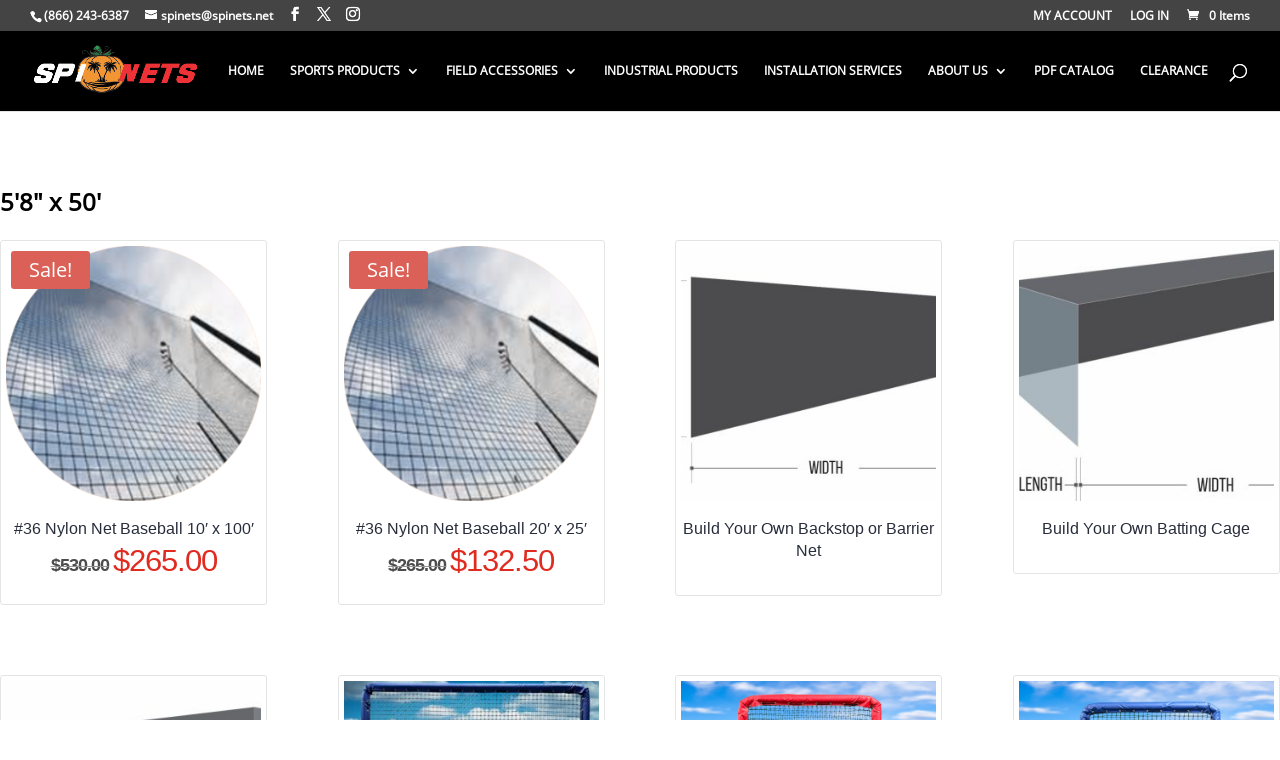

--- FILE ---
content_type: text/html; charset=UTF-8
request_url: https://spinets.com/size/5-8-x-50/
body_size: 54753
content:
<!DOCTYPE html>
<html lang="en-US">
<head>
	<meta charset="UTF-8" />
<script type="text/javascript">
/* <![CDATA[ */
var gform;gform||(document.addEventListener("gform_main_scripts_loaded",function(){gform.scriptsLoaded=!0}),document.addEventListener("gform/theme/scripts_loaded",function(){gform.themeScriptsLoaded=!0}),window.addEventListener("DOMContentLoaded",function(){gform.domLoaded=!0}),gform={domLoaded:!1,scriptsLoaded:!1,themeScriptsLoaded:!1,isFormEditor:()=>"function"==typeof InitializeEditor,callIfLoaded:function(o){return!(!gform.domLoaded||!gform.scriptsLoaded||!gform.themeScriptsLoaded&&!gform.isFormEditor()||(gform.isFormEditor()&&console.warn("The use of gform.initializeOnLoaded() is deprecated in the form editor context and will be removed in Gravity Forms 3.1."),o(),0))},initializeOnLoaded:function(o){gform.callIfLoaded(o)||(document.addEventListener("gform_main_scripts_loaded",()=>{gform.scriptsLoaded=!0,gform.callIfLoaded(o)}),document.addEventListener("gform/theme/scripts_loaded",()=>{gform.themeScriptsLoaded=!0,gform.callIfLoaded(o)}),window.addEventListener("DOMContentLoaded",()=>{gform.domLoaded=!0,gform.callIfLoaded(o)}))},hooks:{action:{},filter:{}},addAction:function(o,r,e,t){gform.addHook("action",o,r,e,t)},addFilter:function(o,r,e,t){gform.addHook("filter",o,r,e,t)},doAction:function(o){gform.doHook("action",o,arguments)},applyFilters:function(o){return gform.doHook("filter",o,arguments)},removeAction:function(o,r){gform.removeHook("action",o,r)},removeFilter:function(o,r,e){gform.removeHook("filter",o,r,e)},addHook:function(o,r,e,t,n){null==gform.hooks[o][r]&&(gform.hooks[o][r]=[]);var d=gform.hooks[o][r];null==n&&(n=r+"_"+d.length),gform.hooks[o][r].push({tag:n,callable:e,priority:t=null==t?10:t})},doHook:function(r,o,e){var t;if(e=Array.prototype.slice.call(e,1),null!=gform.hooks[r][o]&&((o=gform.hooks[r][o]).sort(function(o,r){return o.priority-r.priority}),o.forEach(function(o){"function"!=typeof(t=o.callable)&&(t=window[t]),"action"==r?t.apply(null,e):e[0]=t.apply(null,e)})),"filter"==r)return e[0]},removeHook:function(o,r,t,n){var e;null!=gform.hooks[o][r]&&(e=(e=gform.hooks[o][r]).filter(function(o,r,e){return!!(null!=n&&n!=o.tag||null!=t&&t!=o.priority)}),gform.hooks[o][r]=e)}});
/* ]]> */
</script>

<meta http-equiv="X-UA-Compatible" content="IE=edge">
	<link rel="pingback" href="https://spinets.com/xmlrpc.php" />

	<script type="text/javascript">
		document.documentElement.className = 'js';
	</script>

	<style id="et-divi-userfonts">@font-face { font-family: "Open sans 700"; font-display: swap;  src: url("https://spinets.com/wp-content/uploads/et-fonts/OpenSans-Bold-700.ttf") format("truetype"); }@font-face { font-family: "Open sans 400"; font-display: swap;  src: url("https://spinets.com/wp-content/uploads/et-fonts/OpenSans-Regular-400.ttf") format("truetype"); }</style><meta name='robots' content='index, follow, max-image-preview:large, max-snippet:-1, max-video-preview:-1' />
<script type="text/javascript">
			let jqueryParams=[],jQuery=function(r){return jqueryParams=[...jqueryParams,r],jQuery},$=function(r){return jqueryParams=[...jqueryParams,r],$};window.jQuery=jQuery,window.$=jQuery;let customHeadScripts=!1;jQuery.fn=jQuery.prototype={},$.fn=jQuery.prototype={},jQuery.noConflict=function(r){if(window.jQuery)return jQuery=window.jQuery,$=window.jQuery,customHeadScripts=!0,jQuery.noConflict},jQuery.ready=function(r){jqueryParams=[...jqueryParams,r]},$.ready=function(r){jqueryParams=[...jqueryParams,r]},jQuery.load=function(r){jqueryParams=[...jqueryParams,r]},$.load=function(r){jqueryParams=[...jqueryParams,r]},jQuery.fn.ready=function(r){jqueryParams=[...jqueryParams,r]},$.fn.ready=function(r){jqueryParams=[...jqueryParams,r]};</script>
	<!-- This site is optimized with the Yoast SEO plugin v26.8 - https://yoast.com/product/yoast-seo-wordpress/ -->
	<title>5&#039;8&quot; x 50&#039; Archives - SPI Nets Inc.</title>
	<link rel="canonical" href="https://spinets.com/size/5-8-x-50/" />
	<meta property="og:locale" content="en_US" />
	<meta property="og:type" content="article" />
	<meta property="og:title" content="5&#039;8&quot; x 50&#039; Archives - SPI Nets Inc." />
	<meta property="og:description" content="5&#8217;8&#8243; x 50&#8242;" />
	<meta property="og:url" content="https://spinets.com/size/5-8-x-50/" />
	<meta property="og:site_name" content="SPI Nets Inc." />
	<meta name="twitter:card" content="summary_large_image" />
	<script type="application/ld+json" class="yoast-schema-graph">{"@context":"https://schema.org","@graph":[{"@type":"CollectionPage","@id":"https://spinets.com/size/5-8-x-50/","url":"https://spinets.com/size/5-8-x-50/","name":"5'8\" x 50' Archives - SPI Nets Inc.","isPartOf":{"@id":"https://spinets.com/#website"},"primaryImageOfPage":{"@id":"https://spinets.com/size/5-8-x-50/#primaryimage"},"image":{"@id":"https://spinets.com/size/5-8-x-50/#primaryimage"},"thumbnailUrl":"https://spinets.com/wp-content/uploads/2018/07/products-black_twine_9.jpg","breadcrumb":{"@id":"https://spinets.com/size/5-8-x-50/#breadcrumb"},"inLanguage":"en-US"},{"@type":"ImageObject","inLanguage":"en-US","@id":"https://spinets.com/size/5-8-x-50/#primaryimage","url":"https://spinets.com/wp-content/uploads/2018/07/products-black_twine_9.jpg","contentUrl":"https://spinets.com/wp-content/uploads/2018/07/products-black_twine_9.jpg","width":500,"height":500},{"@type":"BreadcrumbList","@id":"https://spinets.com/size/5-8-x-50/#breadcrumb","itemListElement":[{"@type":"ListItem","position":1,"name":"Home","item":"https://spinets.com/"},{"@type":"ListItem","position":2,"name":"5'8\" x 50'"}]},{"@type":"WebSite","@id":"https://spinets.com/#website","url":"https://spinets.com/","name":"SPI Nets Inc.","description":"Batting Cages, Sports Netting, Custom Nets, and Net Installation | Pro Batting Cage Nets, Batting Cage Netting","potentialAction":[{"@type":"SearchAction","target":{"@type":"EntryPoint","urlTemplate":"https://spinets.com/?s={search_term_string}"},"query-input":{"@type":"PropertyValueSpecification","valueRequired":true,"valueName":"search_term_string"}}],"inLanguage":"en-US"}]}</script>
	<!-- / Yoast SEO plugin. -->


<link rel="alternate" type="application/rss+xml" title="SPI Nets Inc. &raquo; Feed" href="https://spinets.com/feed/" />
<link rel="alternate" type="application/rss+xml" title="SPI Nets Inc. &raquo; Comments Feed" href="https://spinets.com/comments/feed/" />
<link rel="alternate" type="application/rss+xml" title="SPI Nets Inc. &raquo; 5&#039;8&quot; x 50&#039;  Size Feed" href="https://spinets.com/size/5-8-x-50/feed/" />
<meta content="Divi v.4.27.5" name="generator"/><link data-minify="1" rel='stylesheet' id='woocommerce-layout-css' href='https://spinets.com/wp-content/cache/min/1/wp-content/plugins/woocommerce/assets/css/woocommerce-layout.css?ver=1768927443' type='text/css' media='all' />
<link data-minify="1" rel='stylesheet' id='woocommerce-smallscreen-css' href='https://spinets.com/wp-content/cache/min/1/wp-content/plugins/woocommerce/assets/css/woocommerce-smallscreen.css?ver=1768927443' type='text/css' media='only screen and (max-width: 768px)' />
<link data-minify="1" rel='stylesheet' id='woocommerce-general-css' href='https://spinets.com/wp-content/cache/min/1/wp-content/plugins/woocommerce/assets/css/woocommerce.css?ver=1768927443' type='text/css' media='all' />
<style id='woocommerce-inline-inline-css' type='text/css'>
.woocommerce form .form-row .required { visibility: visible; }
/*# sourceURL=woocommerce-inline-inline-css */
</style>
<link data-minify="1" rel='stylesheet' id='dflip-style-css' href='https://spinets.com/wp-content/cache/min/1/wp-content/plugins/3d-flipbook-dflip-lite/assets/css/dflip.min.css?ver=1768927443' type='text/css' media='all' />
<style id='divi-style-inline-inline-css' type='text/css'>
/*!
Theme Name: Divi
Theme URI: http://www.elegantthemes.com/gallery/divi/
Version: 4.27.5
Description: Smart. Flexible. Beautiful. Divi is the most powerful theme in our collection.
Author: Elegant Themes
Author URI: http://www.elegantthemes.com
License: GNU General Public License v2
License URI: http://www.gnu.org/licenses/gpl-2.0.html
*/

a,abbr,acronym,address,applet,b,big,blockquote,body,center,cite,code,dd,del,dfn,div,dl,dt,em,fieldset,font,form,h1,h2,h3,h4,h5,h6,html,i,iframe,img,ins,kbd,label,legend,li,object,ol,p,pre,q,s,samp,small,span,strike,strong,sub,sup,tt,u,ul,var{margin:0;padding:0;border:0;outline:0;font-size:100%;-ms-text-size-adjust:100%;-webkit-text-size-adjust:100%;vertical-align:baseline;background:transparent}body{line-height:1}ol,ul{list-style:none}blockquote,q{quotes:none}blockquote:after,blockquote:before,q:after,q:before{content:"";content:none}blockquote{margin:20px 0 30px;border-left:5px solid;padding-left:20px}:focus{outline:0}del{text-decoration:line-through}pre{overflow:auto;padding:10px}figure{margin:0}table{border-collapse:collapse;border-spacing:0}article,aside,footer,header,hgroup,nav,section{display:block}body{font-family:Open Sans,Arial,sans-serif;font-size:14px;color:#666;background-color:#fff;line-height:1.7em;font-weight:500;-webkit-font-smoothing:antialiased;-moz-osx-font-smoothing:grayscale}body.page-template-page-template-blank-php #page-container{padding-top:0!important}body.et_cover_background{background-size:cover!important;background-position:top!important;background-repeat:no-repeat!important;background-attachment:fixed}a{color:#2ea3f2}a,a:hover{text-decoration:none}p{padding-bottom:1em}p:not(.has-background):last-of-type{padding-bottom:0}p.et_normal_padding{padding-bottom:1em}strong{font-weight:700}cite,em,i{font-style:italic}code,pre{font-family:Courier New,monospace;margin-bottom:10px}ins{text-decoration:none}sub,sup{height:0;line-height:1;position:relative;vertical-align:baseline}sup{bottom:.8em}sub{top:.3em}dl{margin:0 0 1.5em}dl dt{font-weight:700}dd{margin-left:1.5em}blockquote p{padding-bottom:0}embed,iframe,object,video{max-width:100%}h1,h2,h3,h4,h5,h6{color:#333;padding-bottom:10px;line-height:1em;font-weight:500}h1 a,h2 a,h3 a,h4 a,h5 a,h6 a{color:inherit}h1{font-size:30px}h2{font-size:26px}h3{font-size:22px}h4{font-size:18px}h5{font-size:16px}h6{font-size:14px}input{-webkit-appearance:none}input[type=checkbox]{-webkit-appearance:checkbox}input[type=radio]{-webkit-appearance:radio}input.text,input.title,input[type=email],input[type=password],input[type=tel],input[type=text],select,textarea{background-color:#fff;border:1px solid #bbb;padding:2px;color:#4e4e4e}input.text:focus,input.title:focus,input[type=text]:focus,select:focus,textarea:focus{border-color:#2d3940;color:#3e3e3e}input.text,input.title,input[type=text],select,textarea{margin:0}textarea{padding:4px}button,input,select,textarea{font-family:inherit}img{max-width:100%;height:auto}.clearfix:after{visibility:hidden;display:block;font-size:0;content:" ";clear:both;height:0}.clear{clear:both}br.clear{margin:0;padding:0}.pagination{clear:both}#et_search_icon:hover,.et-social-icon a:hover,.et_password_protected_form .et_submit_button,.form-submit .et_pb_buttontton.alt.disabled,.nav-single a,.posted_in a{color:#2ea3f2}.et-search-form,blockquote{border-color:#2ea3f2}#main-content{background-color:#fff}.container{width:80%;max-width:1080px;margin:auto;position:relative}body:not(.et-tb) #main-content .container,body:not(.et-tb-has-header) #main-content .container{padding-top:58px}.et_full_width_page #main-content .container:before{display:none}.main_title{margin-bottom:20px}.et_password_protected_form .et_submit_button:hover,.form-submit .et_pb_button:hover{background:rgba(0,0,0,.05)}.et_button_icon_visible .et_pb_button{padding-right:2em;padding-left:.7em}.et_button_icon_visible .et_pb_button:after{opacity:1;margin-left:0}.et_button_left .et_pb_button:hover:after{left:.15em}.et_button_left .et_pb_button:after{margin-left:0;left:1em}.et_button_icon_visible.et_button_left .et_pb_button,.et_button_left .et_pb_button:hover,.et_button_left .et_pb_module .et_pb_button:hover{padding-left:2em;padding-right:.7em}.et_button_icon_visible.et_button_left .et_pb_button:after,.et_button_left .et_pb_button:hover:after{left:.15em}.et_password_protected_form .et_submit_button:hover,.form-submit .et_pb_button:hover{padding:.3em 1em}.et_button_no_icon .et_pb_button:after{display:none}.et_button_no_icon.et_button_icon_visible.et_button_left .et_pb_button,.et_button_no_icon.et_button_left .et_pb_button:hover,.et_button_no_icon .et_pb_button,.et_button_no_icon .et_pb_button:hover{padding:.3em 1em!important}.et_button_custom_icon .et_pb_button:after{line-height:1.7em}.et_button_custom_icon.et_button_icon_visible .et_pb_button:after,.et_button_custom_icon .et_pb_button:hover:after{margin-left:.3em}#left-area .post_format-post-format-gallery .wp-block-gallery:first-of-type{padding:0;margin-bottom:-16px}.entry-content table:not(.variations){border:1px solid #eee;margin:0 0 15px;text-align:left;width:100%}.entry-content thead th,.entry-content tr th{color:#555;font-weight:700;padding:9px 24px}.entry-content tr td{border-top:1px solid #eee;padding:6px 24px}#left-area ul,.entry-content ul,.et-l--body ul,.et-l--footer ul,.et-l--header ul{list-style-type:disc;padding:0 0 23px 1em;line-height:26px}#left-area ol,.entry-content ol,.et-l--body ol,.et-l--footer ol,.et-l--header ol{list-style-type:decimal;list-style-position:inside;padding:0 0 23px;line-height:26px}#left-area ul li ul,.entry-content ul li ol{padding:2px 0 2px 20px}#left-area ol li ul,.entry-content ol li ol,.et-l--body ol li ol,.et-l--footer ol li ol,.et-l--header ol li ol{padding:2px 0 2px 35px}#left-area ul.wp-block-gallery{display:-webkit-box;display:-ms-flexbox;display:flex;-ms-flex-wrap:wrap;flex-wrap:wrap;list-style-type:none;padding:0}#left-area ul.products{padding:0!important;line-height:1.7!important;list-style:none!important}.gallery-item a{display:block}.gallery-caption,.gallery-item a{width:90%}#wpadminbar{z-index:100001}#left-area .post-meta{font-size:14px;padding-bottom:15px}#left-area .post-meta a{text-decoration:none;color:#666}#left-area .et_featured_image{padding-bottom:7px}.single .post{padding-bottom:25px}body.single .et_audio_content{margin-bottom:-6px}.nav-single a{text-decoration:none;color:#2ea3f2;font-size:14px;font-weight:400}.nav-previous{float:left}.nav-next{float:right}.et_password_protected_form p input{background-color:#eee;border:none!important;width:100%!important;border-radius:0!important;font-size:14px;color:#999!important;padding:16px!important;-webkit-box-sizing:border-box;box-sizing:border-box}.et_password_protected_form label{display:none}.et_password_protected_form .et_submit_button{font-family:inherit;display:block;float:right;margin:8px auto 0;cursor:pointer}.post-password-required p.nocomments.container{max-width:100%}.post-password-required p.nocomments.container:before{display:none}.aligncenter,div.post .new-post .aligncenter{display:block;margin-left:auto;margin-right:auto}.wp-caption{border:1px solid #ddd;text-align:center;background-color:#f3f3f3;margin-bottom:10px;max-width:96%;padding:8px}.wp-caption.alignleft{margin:0 30px 20px 0}.wp-caption.alignright{margin:0 0 20px 30px}.wp-caption img{margin:0;padding:0;border:0}.wp-caption p.wp-caption-text{font-size:12px;padding:0 4px 5px;margin:0}.alignright{float:right}.alignleft{float:left}img.alignleft{display:inline;float:left;margin-right:15px}img.alignright{display:inline;float:right;margin-left:15px}.page.et_pb_pagebuilder_layout #main-content{background-color:transparent}body #main-content .et_builder_inner_content>h1,body #main-content .et_builder_inner_content>h2,body #main-content .et_builder_inner_content>h3,body #main-content .et_builder_inner_content>h4,body #main-content .et_builder_inner_content>h5,body #main-content .et_builder_inner_content>h6{line-height:1.4em}body #main-content .et_builder_inner_content>p{line-height:1.7em}.wp-block-pullquote{margin:20px 0 30px}.wp-block-pullquote.has-background blockquote{border-left:none}.wp-block-group.has-background{padding:1.5em 1.5em .5em}@media (min-width:981px){#left-area{width:79.125%;padding-bottom:23px}#main-content .container:before{content:"";position:absolute;top:0;height:100%;width:1px;background-color:#e2e2e2}.et_full_width_page #left-area,.et_no_sidebar #left-area{float:none;width:100%!important}.et_full_width_page #left-area{padding-bottom:0}.et_no_sidebar #main-content .container:before{display:none}}@media (max-width:980px){#page-container{padding-top:80px}.et-tb #page-container,.et-tb-has-header #page-container{padding-top:0!important}#left-area,#sidebar{width:100%!important}#main-content .container:before{display:none!important}.et_full_width_page .et_gallery_item:nth-child(4n+1){clear:none}}@media print{#page-container{padding-top:0!important}}#wp-admin-bar-et-use-visual-builder a:before{font-family:ETmodules!important;content:"\e625";font-size:30px!important;width:28px;margin-top:-3px;color:#974df3!important}#wp-admin-bar-et-use-visual-builder:hover a:before{color:#fff!important}#wp-admin-bar-et-use-visual-builder:hover a,#wp-admin-bar-et-use-visual-builder a:hover{transition:background-color .5s ease;-webkit-transition:background-color .5s ease;-moz-transition:background-color .5s ease;background-color:#7e3bd0!important;color:#fff!important}* html .clearfix,:first-child+html .clearfix{zoom:1}.iphone .et_pb_section_video_bg video::-webkit-media-controls-start-playback-button{display:none!important;-webkit-appearance:none}.et_mobile_device .et_pb_section_parallax .et_pb_parallax_css{background-attachment:scroll}.et-social-facebook a.icon:before{content:"\e093"}.et-social-twitter a.icon:before{content:"\e094"}.et-social-google-plus a.icon:before{content:"\e096"}.et-social-instagram a.icon:before{content:"\e09a"}.et-social-rss a.icon:before{content:"\e09e"}.ai1ec-single-event:after{content:" ";display:table;clear:both}.evcal_event_details .evcal_evdata_cell .eventon_details_shading_bot.eventon_details_shading_bot{z-index:3}.wp-block-divi-layout{margin-bottom:1em}*{-webkit-box-sizing:border-box;box-sizing:border-box}#et-info-email:before,#et-info-phone:before,#et_search_icon:before,.comment-reply-link:after,.et-cart-info span:before,.et-pb-arrow-next:before,.et-pb-arrow-prev:before,.et-social-icon a:before,.et_audio_container .mejs-playpause-button button:before,.et_audio_container .mejs-volume-button button:before,.et_overlay:before,.et_password_protected_form .et_submit_button:after,.et_pb_button:after,.et_pb_contact_reset:after,.et_pb_contact_submit:after,.et_pb_font_icon:before,.et_pb_newsletter_button:after,.et_pb_pricing_table_button:after,.et_pb_promo_button:after,.et_pb_testimonial:before,.et_pb_toggle_title:before,.form-submit .et_pb_button:after,.mobile_menu_bar:before,a.et_pb_more_button:after{font-family:ETmodules!important;speak:none;font-style:normal;font-weight:400;-webkit-font-feature-settings:normal;font-feature-settings:normal;font-variant:normal;text-transform:none;line-height:1;-webkit-font-smoothing:antialiased;-moz-osx-font-smoothing:grayscale;text-shadow:0 0;direction:ltr}.et-pb-icon,.et_pb_custom_button_icon.et_pb_button:after,.et_pb_login .et_pb_custom_button_icon.et_pb_button:after,.et_pb_woo_custom_button_icon .button.et_pb_custom_button_icon.et_pb_button:after,.et_pb_woo_custom_button_icon .button.et_pb_custom_button_icon.et_pb_button:hover:after{content:attr(data-icon)}.et-pb-icon{font-family:ETmodules;speak:none;font-weight:400;-webkit-font-feature-settings:normal;font-feature-settings:normal;font-variant:normal;text-transform:none;line-height:1;-webkit-font-smoothing:antialiased;font-size:96px;font-style:normal;display:inline-block;-webkit-box-sizing:border-box;box-sizing:border-box;direction:ltr}#et-ajax-saving{display:none;-webkit-transition:background .3s,-webkit-box-shadow .3s;transition:background .3s,-webkit-box-shadow .3s;transition:background .3s,box-shadow .3s;transition:background .3s,box-shadow .3s,-webkit-box-shadow .3s;-webkit-box-shadow:rgba(0,139,219,.247059) 0 0 60px;box-shadow:0 0 60px rgba(0,139,219,.247059);position:fixed;top:50%;left:50%;width:50px;height:50px;background:#fff;border-radius:50px;margin:-25px 0 0 -25px;z-index:999999;text-align:center}#et-ajax-saving img{margin:9px}.et-safe-mode-indicator,.et-safe-mode-indicator:focus,.et-safe-mode-indicator:hover{-webkit-box-shadow:0 5px 10px rgba(41,196,169,.15);box-shadow:0 5px 10px rgba(41,196,169,.15);background:#29c4a9;color:#fff;font-size:14px;font-weight:600;padding:12px;line-height:16px;border-radius:3px;position:fixed;bottom:30px;right:30px;z-index:999999;text-decoration:none;font-family:Open Sans,sans-serif;-webkit-font-smoothing:antialiased;-moz-osx-font-smoothing:grayscale}.et_pb_button{font-size:20px;font-weight:500;padding:.3em 1em;line-height:1.7em!important;background-color:transparent;background-size:cover;background-position:50%;background-repeat:no-repeat;border:2px solid;border-radius:3px;-webkit-transition-duration:.2s;transition-duration:.2s;-webkit-transition-property:all!important;transition-property:all!important}.et_pb_button,.et_pb_button_inner{position:relative}.et_pb_button:hover,.et_pb_module .et_pb_button:hover{border:2px solid transparent;padding:.3em 2em .3em .7em}.et_pb_button:hover{background-color:hsla(0,0%,100%,.2)}.et_pb_bg_layout_light.et_pb_button:hover,.et_pb_bg_layout_light .et_pb_button:hover{background-color:rgba(0,0,0,.05)}.et_pb_button:after,.et_pb_button:before{font-size:32px;line-height:1em;content:"\35";opacity:0;position:absolute;margin-left:-1em;-webkit-transition:all .2s;transition:all .2s;text-transform:none;-webkit-font-feature-settings:"kern" off;font-feature-settings:"kern" off;font-variant:none;font-style:normal;font-weight:400;text-shadow:none}.et_pb_button.et_hover_enabled:hover:after,.et_pb_button.et_pb_hovered:hover:after{-webkit-transition:none!important;transition:none!important}.et_pb_button:before{display:none}.et_pb_button:hover:after{opacity:1;margin-left:0}.et-db #et-boc .et-l h1 a,.et-db #et-boc .et-l h2 a,.et-db #et-boc .et-l h3 a,.et-db #et-boc .et-l h4 a,.et-db #et-boc .et-l h5 a,.et-db #et-boc .et-l h6 a{color:inherit}.et-db #et-boc .et-l.et-l--header .et_builder_inner_content{z-index:2}.et-db #et-boc .et-l *{-webkit-box-sizing:border-box;box-sizing:border-box}.et-db #et-boc .et-l #et-info-email:before,.et-db #et-boc .et-l #et-info-phone:before,.et-db #et-boc .et-l #et_search_icon:before,.et-db #et-boc .et-l .comment-reply-link:after,.et-db #et-boc .et-l .et-cart-info span:before,.et-db #et-boc .et-l .et-pb-arrow-next:before,.et-db #et-boc .et-l .et-pb-arrow-prev:before,.et-db #et-boc .et-l .et-social-icon a:before,.et-db #et-boc .et-l .et_audio_container .mejs-playpause-button button:before,.et-db #et-boc .et-l .et_audio_container .mejs-volume-button button:before,.et-db #et-boc .et-l .et_overlay:before,.et-db #et-boc .et-l .et_password_protected_form .et_submit_button:after,.et-db #et-boc .et-l .et_pb_button:after,.et-db #et-boc .et-l .et_pb_contact_reset:after,.et-db #et-boc .et-l .et_pb_contact_submit:after,.et-db #et-boc .et-l .et_pb_font_icon:before,.et-db #et-boc .et-l .et_pb_newsletter_button:after,.et-db #et-boc .et-l .et_pb_pricing_table_button:after,.et-db #et-boc .et-l .et_pb_promo_button:after,.et-db #et-boc .et-l .et_pb_testimonial:before,.et-db #et-boc .et-l .et_pb_toggle_title:before,.et-db #et-boc .et-l .form-submit .et_pb_button:after,.et-db #et-boc .et-l .mobile_menu_bar:before,.et-db #et-boc .et-l a.et_pb_more_button:after{font-family:ETmodules!important;speak:none;font-style:normal;font-weight:400;-webkit-font-feature-settings:normal;font-feature-settings:normal;font-variant:normal;text-transform:none;line-height:1;-webkit-font-smoothing:antialiased;-moz-osx-font-smoothing:grayscale;text-shadow:0 0;direction:ltr}.et-db #et-boc .et-l .et_pb_custom_button_icon.et_pb_button:after,.et-db #et-boc .et-l .et_pb_login .et_pb_custom_button_icon.et_pb_button:after,.et-db #et-boc .et-l .et_pb_woo_custom_button_icon .button.et_pb_custom_button_icon.et_pb_button:after,.et-db #et-boc .et-l .et_pb_woo_custom_button_icon .button.et_pb_custom_button_icon.et_pb_button:hover:after{content:attr(data-icon)}.et-db #et-boc .et-l .et-pb-icon{font-family:ETmodules;content:attr(data-icon);speak:none;font-weight:400;-webkit-font-feature-settings:normal;font-feature-settings:normal;font-variant:normal;text-transform:none;line-height:1;-webkit-font-smoothing:antialiased;font-size:96px;font-style:normal;display:inline-block;-webkit-box-sizing:border-box;box-sizing:border-box;direction:ltr}.et-db #et-boc .et-l #et-ajax-saving{display:none;-webkit-transition:background .3s,-webkit-box-shadow .3s;transition:background .3s,-webkit-box-shadow .3s;transition:background .3s,box-shadow .3s;transition:background .3s,box-shadow .3s,-webkit-box-shadow .3s;-webkit-box-shadow:rgba(0,139,219,.247059) 0 0 60px;box-shadow:0 0 60px rgba(0,139,219,.247059);position:fixed;top:50%;left:50%;width:50px;height:50px;background:#fff;border-radius:50px;margin:-25px 0 0 -25px;z-index:999999;text-align:center}.et-db #et-boc .et-l #et-ajax-saving img{margin:9px}.et-db #et-boc .et-l .et-safe-mode-indicator,.et-db #et-boc .et-l .et-safe-mode-indicator:focus,.et-db #et-boc .et-l .et-safe-mode-indicator:hover{-webkit-box-shadow:0 5px 10px rgba(41,196,169,.15);box-shadow:0 5px 10px rgba(41,196,169,.15);background:#29c4a9;color:#fff;font-size:14px;font-weight:600;padding:12px;line-height:16px;border-radius:3px;position:fixed;bottom:30px;right:30px;z-index:999999;text-decoration:none;font-family:Open Sans,sans-serif;-webkit-font-smoothing:antialiased;-moz-osx-font-smoothing:grayscale}.et-db #et-boc .et-l .et_pb_button{font-size:20px;font-weight:500;padding:.3em 1em;line-height:1.7em!important;background-color:transparent;background-size:cover;background-position:50%;background-repeat:no-repeat;position:relative;border:2px solid;border-radius:3px;-webkit-transition-duration:.2s;transition-duration:.2s;-webkit-transition-property:all!important;transition-property:all!important}.et-db #et-boc .et-l .et_pb_button_inner{position:relative}.et-db #et-boc .et-l .et_pb_button:hover,.et-db #et-boc .et-l .et_pb_module .et_pb_button:hover{border:2px solid transparent;padding:.3em 2em .3em .7em}.et-db #et-boc .et-l .et_pb_button:hover{background-color:hsla(0,0%,100%,.2)}.et-db #et-boc .et-l .et_pb_bg_layout_light.et_pb_button:hover,.et-db #et-boc .et-l .et_pb_bg_layout_light .et_pb_button:hover{background-color:rgba(0,0,0,.05)}.et-db #et-boc .et-l .et_pb_button:after,.et-db #et-boc .et-l .et_pb_button:before{font-size:32px;line-height:1em;content:"\35";opacity:0;position:absolute;margin-left:-1em;-webkit-transition:all .2s;transition:all .2s;text-transform:none;-webkit-font-feature-settings:"kern" off;font-feature-settings:"kern" off;font-variant:none;font-style:normal;font-weight:400;text-shadow:none}.et-db #et-boc .et-l .et_pb_button.et_hover_enabled:hover:after,.et-db #et-boc .et-l .et_pb_button.et_pb_hovered:hover:after{-webkit-transition:none!important;transition:none!important}.et-db #et-boc .et-l .et_pb_button:before{display:none}.et-db #et-boc .et-l .et_pb_button:hover:after{opacity:1;margin-left:0}.et-db #et-boc .et-l .et_pb_column_1_3 h1,.et-db #et-boc .et-l .et_pb_column_1_4 h1,.et-db #et-boc .et-l .et_pb_column_1_5 h1,.et-db #et-boc .et-l .et_pb_column_1_6 h1,.et-db #et-boc .et-l .et_pb_column_2_5 h1{font-size:26px}.et-db #et-boc .et-l .et_pb_column_1_3 h2,.et-db #et-boc .et-l .et_pb_column_1_4 h2,.et-db #et-boc .et-l .et_pb_column_1_5 h2,.et-db #et-boc .et-l .et_pb_column_1_6 h2,.et-db #et-boc .et-l .et_pb_column_2_5 h2{font-size:23px}.et-db #et-boc .et-l .et_pb_column_1_3 h3,.et-db #et-boc .et-l .et_pb_column_1_4 h3,.et-db #et-boc .et-l .et_pb_column_1_5 h3,.et-db #et-boc .et-l .et_pb_column_1_6 h3,.et-db #et-boc .et-l .et_pb_column_2_5 h3{font-size:20px}.et-db #et-boc .et-l .et_pb_column_1_3 h4,.et-db #et-boc .et-l .et_pb_column_1_4 h4,.et-db #et-boc .et-l .et_pb_column_1_5 h4,.et-db #et-boc .et-l .et_pb_column_1_6 h4,.et-db #et-boc .et-l .et_pb_column_2_5 h4{font-size:18px}.et-db #et-boc .et-l .et_pb_column_1_3 h5,.et-db #et-boc .et-l .et_pb_column_1_4 h5,.et-db #et-boc .et-l .et_pb_column_1_5 h5,.et-db #et-boc .et-l .et_pb_column_1_6 h5,.et-db #et-boc .et-l .et_pb_column_2_5 h5{font-size:16px}.et-db #et-boc .et-l .et_pb_column_1_3 h6,.et-db #et-boc .et-l .et_pb_column_1_4 h6,.et-db #et-boc .et-l .et_pb_column_1_5 h6,.et-db #et-boc .et-l .et_pb_column_1_6 h6,.et-db #et-boc .et-l .et_pb_column_2_5 h6{font-size:15px}.et-db #et-boc .et-l .et_pb_bg_layout_dark,.et-db #et-boc .et-l .et_pb_bg_layout_dark h1,.et-db #et-boc .et-l .et_pb_bg_layout_dark h2,.et-db #et-boc .et-l .et_pb_bg_layout_dark h3,.et-db #et-boc .et-l .et_pb_bg_layout_dark h4,.et-db #et-boc .et-l .et_pb_bg_layout_dark h5,.et-db #et-boc .et-l .et_pb_bg_layout_dark h6{color:#fff!important}.et-db #et-boc .et-l .et_pb_module.et_pb_text_align_left{text-align:left}.et-db #et-boc .et-l .et_pb_module.et_pb_text_align_center{text-align:center}.et-db #et-boc .et-l .et_pb_module.et_pb_text_align_right{text-align:right}.et-db #et-boc .et-l .et_pb_module.et_pb_text_align_justified{text-align:justify}.et-db #et-boc .et-l .clearfix:after{visibility:hidden;display:block;font-size:0;content:" ";clear:both;height:0}.et-db #et-boc .et-l .et_pb_bg_layout_light .et_pb_more_button{color:#2ea3f2}.et-db #et-boc .et-l .et_builder_inner_content{position:relative;z-index:1}header .et-db #et-boc .et-l .et_builder_inner_content{z-index:2}.et-db #et-boc .et-l .et_pb_css_mix_blend_mode_passthrough{mix-blend-mode:unset!important}.et-db #et-boc .et-l .et_pb_image_container{margin:-20px -20px 29px}.et-db #et-boc .et-l .et_pb_module_inner{position:relative}.et-db #et-boc .et-l .et_hover_enabled_preview{z-index:2}.et-db #et-boc .et-l .et_hover_enabled:hover{position:relative;z-index:2}.et-db #et-boc .et-l .et_pb_all_tabs,.et-db #et-boc .et-l .et_pb_module,.et-db #et-boc .et-l .et_pb_posts_nav a,.et-db #et-boc .et-l .et_pb_tab,.et-db #et-boc .et-l .et_pb_with_background{position:relative;background-size:cover;background-position:50%;background-repeat:no-repeat}.et-db #et-boc .et-l .et_pb_background_mask,.et-db #et-boc .et-l .et_pb_background_pattern{bottom:0;left:0;position:absolute;right:0;top:0}.et-db #et-boc .et-l .et_pb_background_mask{background-size:calc(100% + 2px) calc(100% + 2px);background-repeat:no-repeat;background-position:50%;overflow:hidden}.et-db #et-boc .et-l .et_pb_background_pattern{background-position:0 0;background-repeat:repeat}.et-db #et-boc .et-l .et_pb_with_border{position:relative;border:0 solid #333}.et-db #et-boc .et-l .post-password-required .et_pb_row{padding:0;width:100%}.et-db #et-boc .et-l .post-password-required .et_password_protected_form{min-height:0}body.et_pb_pagebuilder_layout.et_pb_show_title .et-db #et-boc .et-l .post-password-required .et_password_protected_form h1,body:not(.et_pb_pagebuilder_layout) .et-db #et-boc .et-l .post-password-required .et_password_protected_form h1{display:none}.et-db #et-boc .et-l .et_pb_no_bg{padding:0!important}.et-db #et-boc .et-l .et_overlay.et_pb_inline_icon:before,.et-db #et-boc .et-l .et_pb_inline_icon:before{content:attr(data-icon)}.et-db #et-boc .et-l .et_pb_more_button{color:inherit;text-shadow:none;text-decoration:none;display:inline-block;margin-top:20px}.et-db #et-boc .et-l .et_parallax_bg_wrap{overflow:hidden;position:absolute;top:0;right:0;bottom:0;left:0}.et-db #et-boc .et-l .et_parallax_bg{background-repeat:no-repeat;background-position:top;background-size:cover;position:absolute;bottom:0;left:0;width:100%;height:100%;display:block}.et-db #et-boc .et-l .et_parallax_bg.et_parallax_bg__hover,.et-db #et-boc .et-l .et_parallax_bg.et_parallax_bg_phone,.et-db #et-boc .et-l .et_parallax_bg.et_parallax_bg_tablet,.et-db #et-boc .et-l .et_parallax_gradient.et_parallax_gradient__hover,.et-db #et-boc .et-l .et_parallax_gradient.et_parallax_gradient_phone,.et-db #et-boc .et-l .et_parallax_gradient.et_parallax_gradient_tablet,.et-db #et-boc .et-l .et_pb_section_parallax_hover:hover .et_parallax_bg:not(.et_parallax_bg__hover),.et-db #et-boc .et-l .et_pb_section_parallax_hover:hover .et_parallax_gradient:not(.et_parallax_gradient__hover){display:none}.et-db #et-boc .et-l .et_pb_section_parallax_hover:hover .et_parallax_bg.et_parallax_bg__hover,.et-db #et-boc .et-l .et_pb_section_parallax_hover:hover .et_parallax_gradient.et_parallax_gradient__hover{display:block}.et-db #et-boc .et-l .et_parallax_gradient{bottom:0;display:block;left:0;position:absolute;right:0;top:0}.et-db #et-boc .et-l .et_pb_module.et_pb_section_parallax,.et-db #et-boc .et-l .et_pb_posts_nav a.et_pb_section_parallax,.et-db #et-boc .et-l .et_pb_tab.et_pb_section_parallax{position:relative}.et-db #et-boc .et-l .et_pb_section_parallax .et_pb_parallax_css,.et-db #et-boc .et-l .et_pb_slides .et_parallax_bg.et_pb_parallax_css{background-attachment:fixed}.et-db #et-boc .et-l body.et-bfb .et_pb_section_parallax .et_pb_parallax_css,.et-db #et-boc .et-l body.et-bfb .et_pb_slides .et_parallax_bg.et_pb_parallax_css{background-attachment:scroll;bottom:auto}.et-db #et-boc .et-l .et_pb_section_parallax.et_pb_column .et_pb_module,.et-db #et-boc .et-l .et_pb_section_parallax.et_pb_row .et_pb_column,.et-db #et-boc .et-l .et_pb_section_parallax.et_pb_row .et_pb_module{z-index:9;position:relative}.et-db #et-boc .et-l .et_pb_more_button:hover:after{opacity:1;margin-left:0}.et-db #et-boc .et-l .et_pb_preload .et_pb_section_video_bg,.et-db #et-boc .et-l .et_pb_preload>div{visibility:hidden}.et-db #et-boc .et-l .et_pb_preload,.et-db #et-boc .et-l .et_pb_section.et_pb_section_video.et_pb_preload{position:relative;background:#464646!important}.et-db #et-boc .et-l .et_pb_preload:before{content:"";position:absolute;top:50%;left:50%;background:url(https://spinets.com/wp-content/themes/Divi/includes/builder/styles/images/preloader.gif) no-repeat;border-radius:32px;width:32px;height:32px;margin:-16px 0 0 -16px}.et-db #et-boc .et-l .box-shadow-overlay{position:absolute;top:0;left:0;width:100%;height:100%;z-index:10;pointer-events:none}.et-db #et-boc .et-l .et_pb_section>.box-shadow-overlay~.et_pb_row{z-index:11}.et-db #et-boc .et-l body.safari .section_has_divider{will-change:transform}.et-db #et-boc .et-l .et_pb_row>.box-shadow-overlay{z-index:8}.et-db #et-boc .et-l .has-box-shadow-overlay{position:relative}.et-db #et-boc .et-l .et_clickable{cursor:pointer}.et-db #et-boc .et-l .screen-reader-text{border:0;clip:rect(1px,1px,1px,1px);-webkit-clip-path:inset(50%);clip-path:inset(50%);height:1px;margin:-1px;overflow:hidden;padding:0;position:absolute!important;width:1px;word-wrap:normal!important}.et-db #et-boc .et-l .et_multi_view_hidden,.et-db #et-boc .et-l .et_multi_view_hidden_image{display:none!important}@keyframes multi-view-image-fade{0%{opacity:0}10%{opacity:.1}20%{opacity:.2}30%{opacity:.3}40%{opacity:.4}50%{opacity:.5}60%{opacity:.6}70%{opacity:.7}80%{opacity:.8}90%{opacity:.9}to{opacity:1}}.et-db #et-boc .et-l .et_multi_view_image__loading{visibility:hidden}.et-db #et-boc .et-l .et_multi_view_image__loaded{-webkit-animation:multi-view-image-fade .5s;animation:multi-view-image-fade .5s}.et-db #et-boc .et-l #et-pb-motion-effects-offset-tracker{visibility:hidden!important;opacity:0;position:absolute;top:0;left:0}.et-db #et-boc .et-l .et-pb-before-scroll-animation{opacity:0}.et-db #et-boc .et-l header.et-l.et-l--header:after{clear:both;display:block;content:""}.et-db #et-boc .et-l .et_pb_module{-webkit-animation-timing-function:linear;animation-timing-function:linear;-webkit-animation-duration:.2s;animation-duration:.2s}@-webkit-keyframes fadeBottom{0%{opacity:0;-webkit-transform:translateY(10%);transform:translateY(10%)}to{opacity:1;-webkit-transform:translateY(0);transform:translateY(0)}}@keyframes fadeBottom{0%{opacity:0;-webkit-transform:translateY(10%);transform:translateY(10%)}to{opacity:1;-webkit-transform:translateY(0);transform:translateY(0)}}@-webkit-keyframes fadeLeft{0%{opacity:0;-webkit-transform:translateX(-10%);transform:translateX(-10%)}to{opacity:1;-webkit-transform:translateX(0);transform:translateX(0)}}@keyframes fadeLeft{0%{opacity:0;-webkit-transform:translateX(-10%);transform:translateX(-10%)}to{opacity:1;-webkit-transform:translateX(0);transform:translateX(0)}}@-webkit-keyframes fadeRight{0%{opacity:0;-webkit-transform:translateX(10%);transform:translateX(10%)}to{opacity:1;-webkit-transform:translateX(0);transform:translateX(0)}}@keyframes fadeRight{0%{opacity:0;-webkit-transform:translateX(10%);transform:translateX(10%)}to{opacity:1;-webkit-transform:translateX(0);transform:translateX(0)}}@-webkit-keyframes fadeTop{0%{opacity:0;-webkit-transform:translateY(-10%);transform:translateY(-10%)}to{opacity:1;-webkit-transform:translateX(0);transform:translateX(0)}}@keyframes fadeTop{0%{opacity:0;-webkit-transform:translateY(-10%);transform:translateY(-10%)}to{opacity:1;-webkit-transform:translateX(0);transform:translateX(0)}}@-webkit-keyframes fadeIn{0%{opacity:0}to{opacity:1}}@keyframes fadeIn{0%{opacity:0}to{opacity:1}}.et-db #et-boc .et-l .et-waypoint:not(.et_pb_counters){opacity:0}@media (min-width:981px){.et-db #et-boc .et-l .et_pb_section.et_section_specialty div.et_pb_row .et_pb_column .et_pb_column .et_pb_module.et-last-child,.et-db #et-boc .et-l .et_pb_section.et_section_specialty div.et_pb_row .et_pb_column .et_pb_column .et_pb_module:last-child,.et-db #et-boc .et-l .et_pb_section.et_section_specialty div.et_pb_row .et_pb_column .et_pb_row_inner .et_pb_column .et_pb_module.et-last-child,.et-db #et-boc .et-l .et_pb_section.et_section_specialty div.et_pb_row .et_pb_column .et_pb_row_inner .et_pb_column .et_pb_module:last-child,.et-db #et-boc .et-l .et_pb_section div.et_pb_row .et_pb_column .et_pb_module.et-last-child,.et-db #et-boc .et-l .et_pb_section div.et_pb_row .et_pb_column .et_pb_module:last-child{margin-bottom:0}}@media (max-width:980px){.et-db #et-boc .et-l .et_overlay.et_pb_inline_icon_tablet:before,.et-db #et-boc .et-l .et_pb_inline_icon_tablet:before{content:attr(data-icon-tablet)}.et-db #et-boc .et-l .et_parallax_bg.et_parallax_bg_tablet_exist,.et-db #et-boc .et-l .et_parallax_gradient.et_parallax_gradient_tablet_exist{display:none}.et-db #et-boc .et-l .et_parallax_bg.et_parallax_bg_tablet,.et-db #et-boc .et-l .et_parallax_gradient.et_parallax_gradient_tablet{display:block}.et-db #et-boc .et-l .et_pb_column .et_pb_module{margin-bottom:30px}.et-db #et-boc .et-l .et_pb_row .et_pb_column .et_pb_module.et-last-child,.et-db #et-boc .et-l .et_pb_row .et_pb_column .et_pb_module:last-child,.et-db #et-boc .et-l .et_section_specialty .et_pb_row .et_pb_column .et_pb_module.et-last-child,.et-db #et-boc .et-l .et_section_specialty .et_pb_row .et_pb_column .et_pb_module:last-child{margin-bottom:0}.et-db #et-boc .et-l .et_pb_more_button{display:inline-block!important}.et-db #et-boc .et-l .et_pb_bg_layout_light_tablet.et_pb_button,.et-db #et-boc .et-l .et_pb_bg_layout_light_tablet.et_pb_module.et_pb_button,.et-db #et-boc .et-l .et_pb_bg_layout_light_tablet .et_pb_more_button{color:#2ea3f2}.et-db #et-boc .et-l .et_pb_bg_layout_light_tablet .et_pb_forgot_password a{color:#666}.et-db #et-boc .et-l .et_pb_bg_layout_light_tablet h1,.et-db #et-boc .et-l .et_pb_bg_layout_light_tablet h2,.et-db #et-boc .et-l .et_pb_bg_layout_light_tablet h3,.et-db #et-boc .et-l .et_pb_bg_layout_light_tablet h4,.et-db #et-boc .et-l .et_pb_bg_layout_light_tablet h5,.et-db #et-boc .et-l .et_pb_bg_layout_light_tablet h6{color:#333!important}.et_pb_module .et-db #et-boc .et-l .et_pb_bg_layout_light_tablet.et_pb_button{color:#2ea3f2!important}.et-db #et-boc .et-l .et_pb_bg_layout_light_tablet{color:#666!important}.et-db #et-boc .et-l .et_pb_bg_layout_dark_tablet,.et-db #et-boc .et-l .et_pb_bg_layout_dark_tablet h1,.et-db #et-boc .et-l .et_pb_bg_layout_dark_tablet h2,.et-db #et-boc .et-l .et_pb_bg_layout_dark_tablet h3,.et-db #et-boc .et-l .et_pb_bg_layout_dark_tablet h4,.et-db #et-boc .et-l .et_pb_bg_layout_dark_tablet h5,.et-db #et-boc .et-l .et_pb_bg_layout_dark_tablet h6{color:#fff!important}.et-db #et-boc .et-l .et_pb_bg_layout_dark_tablet.et_pb_button,.et-db #et-boc .et-l .et_pb_bg_layout_dark_tablet.et_pb_module.et_pb_button,.et-db #et-boc .et-l .et_pb_bg_layout_dark_tablet .et_pb_more_button{color:inherit}.et-db #et-boc .et-l .et_pb_bg_layout_dark_tablet .et_pb_forgot_password a{color:#fff}.et-db #et-boc .et-l .et_pb_module.et_pb_text_align_left-tablet{text-align:left}.et-db #et-boc .et-l .et_pb_module.et_pb_text_align_center-tablet{text-align:center}.et-db #et-boc .et-l .et_pb_module.et_pb_text_align_right-tablet{text-align:right}.et-db #et-boc .et-l .et_pb_module.et_pb_text_align_justified-tablet{text-align:justify}}@media (max-width:767px){.et-db #et-boc .et-l .et_pb_more_button{display:inline-block!important}.et-db #et-boc .et-l .et_overlay.et_pb_inline_icon_phone:before,.et-db #et-boc .et-l .et_pb_inline_icon_phone:before{content:attr(data-icon-phone)}.et-db #et-boc .et-l .et_parallax_bg.et_parallax_bg_phone_exist,.et-db #et-boc .et-l .et_parallax_gradient.et_parallax_gradient_phone_exist{display:none}.et-db #et-boc .et-l .et_parallax_bg.et_parallax_bg_phone,.et-db #et-boc .et-l .et_parallax_gradient.et_parallax_gradient_phone{display:block}.et-db #et-boc .et-l .et-hide-mobile{display:none!important}.et-db #et-boc .et-l .et_pb_bg_layout_light_phone.et_pb_button,.et-db #et-boc .et-l .et_pb_bg_layout_light_phone.et_pb_module.et_pb_button,.et-db #et-boc .et-l .et_pb_bg_layout_light_phone .et_pb_more_button{color:#2ea3f2}.et-db #et-boc .et-l .et_pb_bg_layout_light_phone .et_pb_forgot_password a{color:#666}.et-db #et-boc .et-l .et_pb_bg_layout_light_phone h1,.et-db #et-boc .et-l .et_pb_bg_layout_light_phone h2,.et-db #et-boc .et-l .et_pb_bg_layout_light_phone h3,.et-db #et-boc .et-l .et_pb_bg_layout_light_phone h4,.et-db #et-boc .et-l .et_pb_bg_layout_light_phone h5,.et-db #et-boc .et-l .et_pb_bg_layout_light_phone h6{color:#333!important}.et_pb_module .et-db #et-boc .et-l .et_pb_bg_layout_light_phone.et_pb_button{color:#2ea3f2!important}.et-db #et-boc .et-l .et_pb_bg_layout_light_phone{color:#666!important}.et-db #et-boc .et-l .et_pb_bg_layout_dark_phone,.et-db #et-boc .et-l .et_pb_bg_layout_dark_phone h1,.et-db #et-boc .et-l .et_pb_bg_layout_dark_phone h2,.et-db #et-boc .et-l .et_pb_bg_layout_dark_phone h3,.et-db #et-boc .et-l .et_pb_bg_layout_dark_phone h4,.et-db #et-boc .et-l .et_pb_bg_layout_dark_phone h5,.et-db #et-boc .et-l .et_pb_bg_layout_dark_phone h6{color:#fff!important}.et-db #et-boc .et-l .et_pb_bg_layout_dark_phone.et_pb_button,.et-db #et-boc .et-l .et_pb_bg_layout_dark_phone.et_pb_module.et_pb_button,.et-db #et-boc .et-l .et_pb_bg_layout_dark_phone .et_pb_more_button{color:inherit}.et_pb_module .et-db #et-boc .et-l .et_pb_bg_layout_dark_phone.et_pb_button{color:#fff!important}.et-db #et-boc .et-l .et_pb_bg_layout_dark_phone .et_pb_forgot_password a{color:#fff}.et-db #et-boc .et-l .et_pb_module.et_pb_text_align_left-phone{text-align:left}.et-db #et-boc .et-l .et_pb_module.et_pb_text_align_center-phone{text-align:center}.et-db #et-boc .et-l .et_pb_module.et_pb_text_align_right-phone{text-align:right}.et-db #et-boc .et-l .et_pb_module.et_pb_text_align_justified-phone{text-align:justify}}@media (max-width:479px){.et-db #et-boc .et-l a.et_pb_more_button{display:block}}@media (min-width:768px) and (max-width:980px){.et-db #et-boc .et-l [data-et-multi-view-load-tablet-hidden=true]:not(.et_multi_view_swapped){display:none!important}}@media (max-width:767px){.et-db #et-boc .et-l [data-et-multi-view-load-phone-hidden=true]:not(.et_multi_view_swapped){display:none!important}}.et-db #et-boc .et-l .et_pb_menu.et_pb_menu--style-inline_centered_logo .et_pb_menu__menu nav ul{-webkit-box-pack:center;-ms-flex-pack:center;justify-content:center}@-webkit-keyframes multi-view-image-fade{0%{-webkit-transform:scale(1);transform:scale(1);opacity:1}50%{-webkit-transform:scale(1.01);transform:scale(1.01);opacity:1}to{-webkit-transform:scale(1);transform:scale(1);opacity:1}}
/*# sourceURL=divi-style-inline-inline-css */
</style>
<style id='divi-dynamic-critical-inline-css' type='text/css'>
@font-face{font-family:ETmodules;font-display:block;src:url(//spinets.com/wp-content/themes/Divi/core/admin/fonts/modules/all/modules.eot);src:url(//spinets.com/wp-content/themes/Divi/core/admin/fonts/modules/all/modules.eot?#iefix) format("embedded-opentype"),url(//spinets.com/wp-content/themes/Divi/core/admin/fonts/modules/all/modules.woff) format("woff"),url(//spinets.com/wp-content/themes/Divi/core/admin/fonts/modules/all/modules.ttf) format("truetype"),url(//spinets.com/wp-content/themes/Divi/core/admin/fonts/modules/all/modules.svg#ETmodules) format("svg");font-weight:400;font-style:normal}
.et-db #et-boc .et-l .et_audio_content,.et-db #et-boc .et-l .et_link_content,.et-db #et-boc .et-l .et_quote_content{background-color:#2ea3f2}.et-db #et-boc .et-l .et_pb_post .et-pb-controllers a{margin-bottom:10px}.et-db #et-boc .et-l .format-gallery .et-pb-controllers{bottom:0}.et-db #et-boc .et-l .et_pb_blog_grid .et_audio_content{margin-bottom:19px}.et-db #et-boc .et-l .et_pb_row .et_pb_blog_grid .et_pb_post .et_pb_slide{min-height:180px}.et-db #et-boc .et-l .et_audio_content .wp-block-audio{margin:0;padding:0}.et-db #et-boc .et-l .et_audio_content h2{line-height:44px}.et-db #et-boc .et-l .et_pb_column_1_2 .et_audio_content h2,.et-db #et-boc .et-l .et_pb_column_1_3 .et_audio_content h2,.et-db #et-boc .et-l .et_pb_column_1_4 .et_audio_content h2,.et-db #et-boc .et-l .et_pb_column_1_5 .et_audio_content h2,.et-db #et-boc .et-l .et_pb_column_1_6 .et_audio_content h2,.et-db #et-boc .et-l .et_pb_column_2_5 .et_audio_content h2,.et-db #et-boc .et-l .et_pb_column_3_5 .et_audio_content h2,.et-db #et-boc .et-l .et_pb_column_3_8 .et_audio_content h2{margin-bottom:9px;margin-top:0}.et-db #et-boc .et-l .et_pb_column_1_2 .et_audio_content,.et-db #et-boc .et-l .et_pb_column_3_5 .et_audio_content{padding:35px 40px}.et-db #et-boc .et-l .et_pb_column_1_2 .et_audio_content h2,.et-db #et-boc .et-l .et_pb_column_3_5 .et_audio_content h2{line-height:32px}.et-db #et-boc .et-l .et_pb_column_1_3 .et_audio_content,.et-db #et-boc .et-l .et_pb_column_1_4 .et_audio_content,.et-db #et-boc .et-l .et_pb_column_1_5 .et_audio_content,.et-db #et-boc .et-l .et_pb_column_1_6 .et_audio_content,.et-db #et-boc .et-l .et_pb_column_2_5 .et_audio_content,.et-db #et-boc .et-l .et_pb_column_3_8 .et_audio_content{padding:35px 20px}.et-db #et-boc .et-l .et_pb_column_1_3 .et_audio_content h2,.et-db #et-boc .et-l .et_pb_column_1_4 .et_audio_content h2,.et-db #et-boc .et-l .et_pb_column_1_5 .et_audio_content h2,.et-db #et-boc .et-l .et_pb_column_1_6 .et_audio_content h2,.et-db #et-boc .et-l .et_pb_column_2_5 .et_audio_content h2,.et-db #et-boc .et-l .et_pb_column_3_8 .et_audio_content h2{font-size:18px;line-height:26px}.et-db #et-boc .et-l article.et_pb_has_overlay .et_pb_blog_image_container{position:relative}.et-db #et-boc .et-l .et_pb_post>.et_main_video_container{position:relative;margin-bottom:30px}.et-db #et-boc .et-l .et_pb_post .et_pb_video_overlay .et_pb_video_play{color:#fff}.et-db #et-boc .et-l .et_pb_post .et_pb_video_overlay_hover:hover{background:rgba(0,0,0,.6)}.et-db #et-boc .et-l .et_audio_content,.et-db #et-boc .et-l .et_link_content,.et-db #et-boc .et-l .et_quote_content{text-align:center;word-wrap:break-word;position:relative;padding:50px 60px}.et-db #et-boc .et-l .et_audio_content h2,.et-db #et-boc .et-l .et_link_content a.et_link_main_url,.et-db #et-boc .et-l .et_link_content h2,.et-db #et-boc .et-l .et_quote_content blockquote cite,.et-db #et-boc .et-l .et_quote_content blockquote p{color:#fff!important}.et-db #et-boc .et-l .et_quote_main_link{position:absolute;text-indent:-9999px;width:100%;height:100%;display:block;top:0;left:0}.et-db #et-boc .et-l .et_quote_content blockquote{padding:0;margin:0;border:none}.et-db #et-boc .et-l .et_audio_content h2,.et-db #et-boc .et-l .et_link_content h2,.et-db #et-boc .et-l .et_quote_content blockquote p{margin-top:0}.et-db #et-boc .et-l .et_audio_content h2{margin-bottom:20px}.et-db #et-boc .et-l .et_audio_content h2,.et-db #et-boc .et-l .et_link_content h2,.et-db #et-boc .et-l .et_quote_content blockquote p{line-height:44px}.et-db #et-boc .et-l .et_link_content a.et_link_main_url,.et-db #et-boc .et-l .et_quote_content blockquote cite{font-size:18px;font-weight:200}.et-db #et-boc .et-l .et_quote_content blockquote cite{font-style:normal}.et-db #et-boc .et-l .et_pb_column_2_3 .et_quote_content{padding:50px 42px 45px}.et-db #et-boc .et-l .et_pb_column_2_3 .et_audio_content,.et-db #et-boc .et-l .et_pb_column_2_3 .et_link_content{padding:40px 40px 45px}.et-db #et-boc .et-l .et_pb_column_1_2 .et_audio_content,.et-db #et-boc .et-l .et_pb_column_1_2 .et_link_content,.et-db #et-boc .et-l .et_pb_column_1_2 .et_quote_content,.et-db #et-boc .et-l .et_pb_column_3_5 .et_audio_content,.et-db #et-boc .et-l .et_pb_column_3_5 .et_link_content,.et-db #et-boc .et-l .et_pb_column_3_5 .et_quote_content{padding:35px 40px}.et-db #et-boc .et-l .et_pb_column_1_2 .et_quote_content blockquote p,.et-db #et-boc .et-l .et_pb_column_3_5 .et_quote_content blockquote p{font-size:26px;line-height:32px}.et-db #et-boc .et-l .et_pb_column_1_2 .et_audio_content h2,.et-db #et-boc .et-l .et_pb_column_1_2 .et_link_content h2,.et-db #et-boc .et-l .et_pb_column_3_5 .et_audio_content h2,.et-db #et-boc .et-l .et_pb_column_3_5 .et_link_content h2{line-height:32px}.et-db #et-boc .et-l .et_pb_column_1_2 .et_link_content a.et_link_main_url,.et-db #et-boc .et-l .et_pb_column_1_2 .et_quote_content blockquote cite,.et-db #et-boc .et-l .et_pb_column_3_5 .et_link_content a.et_link_main_url,.et-db #et-boc .et-l .et_pb_column_3_5 .et_quote_content blockquote cite{font-size:14px}.et-db #et-boc .et-l .et_pb_column_1_3 .et_quote_content,.et-db #et-boc .et-l .et_pb_column_1_4 .et_quote_content,.et-db #et-boc .et-l .et_pb_column_1_5 .et_quote_content,.et-db #et-boc .et-l .et_pb_column_1_6 .et_quote_content,.et-db #et-boc .et-l .et_pb_column_2_5 .et_quote_content,.et-db #et-boc .et-l .et_pb_column_3_8 .et_quote_content{padding:35px 30px 32px}.et-db #et-boc .et-l .et_pb_column_1_3 .et_audio_content,.et-db #et-boc .et-l .et_pb_column_1_3 .et_link_content,.et-db #et-boc .et-l .et_pb_column_1_4 .et_audio_content,.et-db #et-boc .et-l .et_pb_column_1_4 .et_link_content,.et-db #et-boc .et-l .et_pb_column_1_5 .et_audio_content,.et-db #et-boc .et-l .et_pb_column_1_5 .et_link_content,.et-db #et-boc .et-l .et_pb_column_1_6 .et_audio_content,.et-db #et-boc .et-l .et_pb_column_1_6 .et_link_content,.et-db #et-boc .et-l .et_pb_column_2_5 .et_audio_content,.et-db #et-boc .et-l .et_pb_column_2_5 .et_link_content,.et-db #et-boc .et-l .et_pb_column_3_8 .et_audio_content,.et-db #et-boc .et-l .et_pb_column_3_8 .et_link_content{padding:35px 20px}.et-db #et-boc .et-l .et_pb_column_1_3 .et_audio_content h2,.et-db #et-boc .et-l .et_pb_column_1_3 .et_link_content h2,.et-db #et-boc .et-l .et_pb_column_1_3 .et_quote_content blockquote p,.et-db #et-boc .et-l .et_pb_column_1_4 .et_audio_content h2,.et-db #et-boc .et-l .et_pb_column_1_4 .et_link_content h2,.et-db #et-boc .et-l .et_pb_column_1_4 .et_quote_content blockquote p,.et-db #et-boc .et-l .et_pb_column_1_5 .et_audio_content h2,.et-db #et-boc .et-l .et_pb_column_1_5 .et_link_content h2,.et-db #et-boc .et-l .et_pb_column_1_5 .et_quote_content blockquote p,.et-db #et-boc .et-l .et_pb_column_1_6 .et_audio_content h2,.et-db #et-boc .et-l .et_pb_column_1_6 .et_link_content h2,.et-db #et-boc .et-l .et_pb_column_1_6 .et_quote_content blockquote p,.et-db #et-boc .et-l .et_pb_column_2_5 .et_audio_content h2,.et-db #et-boc .et-l .et_pb_column_2_5 .et_link_content h2,.et-db #et-boc .et-l .et_pb_column_2_5 .et_quote_content blockquote p,.et-db #et-boc .et-l .et_pb_column_3_8 .et_audio_content h2,.et-db #et-boc .et-l .et_pb_column_3_8 .et_link_content h2,.et-db #et-boc .et-l .et_pb_column_3_8 .et_quote_content blockquote p{font-size:18px;line-height:26px}.et-db #et-boc .et-l .et_pb_column_1_3 .et_link_content a.et_link_main_url,.et-db #et-boc .et-l .et_pb_column_1_3 .et_quote_content blockquote cite,.et-db #et-boc .et-l .et_pb_column_1_4 .et_link_content a.et_link_main_url,.et-db #et-boc .et-l .et_pb_column_1_4 .et_quote_content blockquote cite,.et-db #et-boc .et-l .et_pb_column_1_5 .et_link_content a.et_link_main_url,.et-db #et-boc .et-l .et_pb_column_1_5 .et_quote_content blockquote cite,.et-db #et-boc .et-l .et_pb_column_1_6 .et_link_content a.et_link_main_url,.et-db #et-boc .et-l .et_pb_column_1_6 .et_quote_content blockquote cite,.et-db #et-boc .et-l .et_pb_column_2_5 .et_link_content a.et_link_main_url,.et-db #et-boc .et-l .et_pb_column_2_5 .et_quote_content blockquote cite,.et-db #et-boc .et-l .et_pb_column_3_8 .et_link_content a.et_link_main_url,.et-db #et-boc .et-l .et_pb_column_3_8 .et_quote_content blockquote cite{font-size:14px}.et-db #et-boc .et-l .et_pb_post .et_pb_gallery_post_type .et_pb_slide{min-height:500px;background-size:cover!important;background-position:top}.et-db #et-boc .et-l .format-gallery .et_pb_slider.gallery-not-found .et_pb_slide{-webkit-box-shadow:inset 0 0 10px rgba(0,0,0,.1);box-shadow:inset 0 0 10px rgba(0,0,0,.1)}.et-db #et-boc .et-l .format-gallery .et_pb_slider:hover .et-pb-arrow-prev{left:0}.et-db #et-boc .et-l .format-gallery .et_pb_slider:hover .et-pb-arrow-next{right:0}.et-db #et-boc .et-l .et_pb_post>.et_pb_slider{margin-bottom:30px}.et-db #et-boc .et-l .et_pb_column_3_4 .et_pb_post .et_pb_slide{min-height:442px}.et-db #et-boc .et-l .et_pb_column_2_3 .et_pb_post .et_pb_slide{min-height:390px}.et-db #et-boc .et-l .et_pb_column_1_2 .et_pb_post .et_pb_slide,.et-db #et-boc .et-l .et_pb_column_3_5 .et_pb_post .et_pb_slide{min-height:284px}.et-db #et-boc .et-l .et_pb_column_1_3 .et_pb_post .et_pb_slide,.et-db #et-boc .et-l .et_pb_column_2_5 .et_pb_post .et_pb_slide,.et-db #et-boc .et-l .et_pb_column_3_8 .et_pb_post .et_pb_slide{min-height:180px}.et-db #et-boc .et-l .et_pb_column_1_4 .et_pb_post .et_pb_slide,.et-db #et-boc .et-l .et_pb_column_1_5 .et_pb_post .et_pb_slide,.et-db #et-boc .et-l .et_pb_column_1_6 .et_pb_post .et_pb_slide{min-height:125px}.et-db #et-boc .et-l .et_pb_portfolio.et_pb_section_parallax .pagination,.et-db #et-boc .et-l .et_pb_portfolio.et_pb_section_video .pagination,.et-db #et-boc .et-l .et_pb_portfolio_grid.et_pb_section_parallax .pagination,.et-db #et-boc .et-l .et_pb_portfolio_grid.et_pb_section_video .pagination{position:relative}.et-db #et-boc .et-l .et_pb_bg_layout_light .et_pb_post .post-meta,.et-db #et-boc .et-l .et_pb_bg_layout_light .et_pb_post .post-meta a,.et-db #et-boc .et-l .et_pb_bg_layout_light .et_pb_post p{color:#666}.et-db #et-boc .et-l .et_pb_bg_layout_dark .et_pb_post .post-meta,.et-db #et-boc .et-l .et_pb_bg_layout_dark .et_pb_post .post-meta a,.et-db #et-boc .et-l .et_pb_bg_layout_dark .et_pb_post p{color:inherit}.et-db #et-boc .et-l .et_pb_text_color_dark .et_audio_content h2,.et-db #et-boc .et-l .et_pb_text_color_dark .et_link_content a.et_link_main_url,.et-db #et-boc .et-l .et_pb_text_color_dark .et_link_content h2,.et-db #et-boc .et-l .et_pb_text_color_dark .et_quote_content blockquote cite,.et-db #et-boc .et-l .et_pb_text_color_dark .et_quote_content blockquote p{color:#666!important}.et-db #et-boc .et-l .et_pb_text_color_dark.et_audio_content h2,.et-db #et-boc .et-l .et_pb_text_color_dark.et_link_content a.et_link_main_url,.et-db #et-boc .et-l .et_pb_text_color_dark.et_link_content h2,.et-db #et-boc .et-l .et_pb_text_color_dark.et_quote_content blockquote cite,.et-db #et-boc .et-l .et_pb_text_color_dark.et_quote_content blockquote p{color:#bbb!important}.et-db #et-boc .et-l .et_pb_text_color_dark.et_audio_content,.et-db #et-boc .et-l .et_pb_text_color_dark.et_link_content,.et-db #et-boc .et-l .et_pb_text_color_dark.et_quote_content{background-color:#e8e8e8}@media (min-width:981px) and (max-width:1100px){.et-db #et-boc .et-l .et_quote_content{padding:50px 70px 45px}.et-db #et-boc .et-l .et_pb_column_2_3 .et_quote_content{padding:50px 50px 45px}.et-db #et-boc .et-l .et_pb_column_1_2 .et_quote_content,.et-db #et-boc .et-l .et_pb_column_3_5 .et_quote_content{padding:35px 47px 30px}.et-db #et-boc .et-l .et_pb_column_1_3 .et_quote_content,.et-db #et-boc .et-l .et_pb_column_1_4 .et_quote_content,.et-db #et-boc .et-l .et_pb_column_1_5 .et_quote_content,.et-db #et-boc .et-l .et_pb_column_1_6 .et_quote_content,.et-db #et-boc .et-l .et_pb_column_2_5 .et_quote_content,.et-db #et-boc .et-l .et_pb_column_3_8 .et_quote_content{padding:35px 25px 32px}.et-db #et-boc .et-l .et_pb_column_4_4 .et_pb_post .et_pb_slide{min-height:534px}.et-db #et-boc .et-l .et_pb_column_3_4 .et_pb_post .et_pb_slide{min-height:392px}.et-db #et-boc .et-l .et_pb_column_2_3 .et_pb_post .et_pb_slide{min-height:345px}.et-db #et-boc .et-l .et_pb_column_1_2 .et_pb_post .et_pb_slide,.et-db #et-boc .et-l .et_pb_column_3_5 .et_pb_post .et_pb_slide{min-height:250px}.et-db #et-boc .et-l .et_pb_column_1_3 .et_pb_post .et_pb_slide,.et-db #et-boc .et-l .et_pb_column_2_5 .et_pb_post .et_pb_slide,.et-db #et-boc .et-l .et_pb_column_3_8 .et_pb_post .et_pb_slide{min-height:155px}.et-db #et-boc .et-l .et_pb_column_1_4 .et_pb_post .et_pb_slide,.et-db #et-boc .et-l .et_pb_column_1_5 .et_pb_post .et_pb_slide,.et-db #et-boc .et-l .et_pb_column_1_6 .et_pb_post .et_pb_slide{min-height:108px}}@media (max-width:980px){.et-db #et-boc .et-l .et_pb_bg_layout_dark_tablet .et_audio_content h2{color:#fff!important}.et-db #et-boc .et-l .et_pb_text_color_dark_tablet.et_audio_content h2{color:#bbb!important}.et-db #et-boc .et-l .et_pb_text_color_dark_tablet.et_audio_content{background-color:#e8e8e8}.et-db #et-boc .et-l .et_pb_bg_layout_dark_tablet .et_audio_content h2,.et-db #et-boc .et-l .et_pb_bg_layout_dark_tablet .et_link_content a.et_link_main_url,.et-db #et-boc .et-l .et_pb_bg_layout_dark_tablet .et_link_content h2,.et-db #et-boc .et-l .et_pb_bg_layout_dark_tablet .et_quote_content blockquote cite,.et-db #et-boc .et-l .et_pb_bg_layout_dark_tablet .et_quote_content blockquote p{color:#fff!important}.et-db #et-boc .et-l .et_pb_text_color_dark_tablet .et_audio_content h2,.et-db #et-boc .et-l .et_pb_text_color_dark_tablet .et_link_content a.et_link_main_url,.et-db #et-boc .et-l .et_pb_text_color_dark_tablet .et_link_content h2,.et-db #et-boc .et-l .et_pb_text_color_dark_tablet .et_quote_content blockquote cite,.et-db #et-boc .et-l .et_pb_text_color_dark_tablet .et_quote_content blockquote p{color:#666!important}.et-db #et-boc .et-l .et_pb_text_color_dark_tablet.et_audio_content h2,.et-db #et-boc .et-l .et_pb_text_color_dark_tablet.et_link_content a.et_link_main_url,.et-db #et-boc .et-l .et_pb_text_color_dark_tablet.et_link_content h2,.et-db #et-boc .et-l .et_pb_text_color_dark_tablet.et_quote_content blockquote cite,.et-db #et-boc .et-l .et_pb_text_color_dark_tablet.et_quote_content blockquote p{color:#bbb!important}.et-db #et-boc .et-l .et_pb_text_color_dark_tablet.et_audio_content,.et-db #et-boc .et-l .et_pb_text_color_dark_tablet.et_link_content,.et-db #et-boc .et-l .et_pb_text_color_dark_tablet.et_quote_content{background-color:#e8e8e8}}@media (min-width:768px) and (max-width:980px){.et-db #et-boc .et-l .et_audio_content h2{font-size:26px!important;line-height:44px!important;margin-bottom:24px!important}.et-db #et-boc .et-l .et_pb_post>.et_pb_gallery_post_type>.et_pb_slides>.et_pb_slide{min-height:384px!important}.et-db #et-boc .et-l .et_quote_content{padding:50px 43px 45px!important}.et-db #et-boc .et-l .et_quote_content blockquote p{font-size:26px!important;line-height:44px!important}.et-db #et-boc .et-l .et_quote_content blockquote cite{font-size:18px!important}.et-db #et-boc .et-l .et_link_content{padding:40px 40px 45px}.et-db #et-boc .et-l .et_link_content h2{font-size:26px!important;line-height:44px!important}.et-db #et-boc .et-l .et_link_content a.et_link_main_url{font-size:18px!important}}@media (max-width:767px){.et-db #et-boc .et-l .et_audio_content h2,.et-db #et-boc .et-l .et_link_content h2,.et-db #et-boc .et-l .et_quote_content,.et-db #et-boc .et-l .et_quote_content blockquote p{font-size:20px!important;line-height:26px!important}.et-db #et-boc .et-l .et_audio_content,.et-db #et-boc .et-l .et_link_content{padding:35px 20px!important}.et-db #et-boc .et-l .et_audio_content h2{margin-bottom:9px!important}.et-db #et-boc .et-l .et_pb_bg_layout_dark_phone .et_audio_content h2{color:#fff!important}.et-db #et-boc .et-l .et_pb_text_color_dark_phone.et_audio_content{background-color:#e8e8e8}.et-db #et-boc .et-l .et_link_content a.et_link_main_url,.et-db #et-boc .et-l .et_quote_content blockquote cite{font-size:14px!important}.et-db #et-boc .et-l .format-gallery .et-pb-controllers{height:auto}.et-db #et-boc .et-l .et_pb_post>.et_pb_gallery_post_type>.et_pb_slides>.et_pb_slide{min-height:222px!important}.et-db #et-boc .et-l .et_pb_bg_layout_dark_phone .et_audio_content h2,.et-db #et-boc .et-l .et_pb_bg_layout_dark_phone .et_link_content a.et_link_main_url,.et-db #et-boc .et-l .et_pb_bg_layout_dark_phone .et_link_content h2,.et-db #et-boc .et-l .et_pb_bg_layout_dark_phone .et_quote_content blockquote cite,.et-db #et-boc .et-l .et_pb_bg_layout_dark_phone .et_quote_content blockquote p{color:#fff!important}.et-db #et-boc .et-l .et_pb_text_color_dark_phone .et_audio_content h2,.et-db #et-boc .et-l .et_pb_text_color_dark_phone .et_link_content a.et_link_main_url,.et-db #et-boc .et-l .et_pb_text_color_dark_phone .et_link_content h2,.et-db #et-boc .et-l .et_pb_text_color_dark_phone .et_quote_content blockquote cite,.et-db #et-boc .et-l .et_pb_text_color_dark_phone .et_quote_content blockquote p{color:#666!important}.et-db #et-boc .et-l .et_pb_text_color_dark_phone.et_audio_content h2,.et-db #et-boc .et-l .et_pb_text_color_dark_phone.et_link_content a.et_link_main_url,.et-db #et-boc .et-l .et_pb_text_color_dark_phone.et_link_content h2,.et-db #et-boc .et-l .et_pb_text_color_dark_phone.et_quote_content blockquote cite,.et-db #et-boc .et-l .et_pb_text_color_dark_phone.et_quote_content blockquote p{color:#bbb!important}.et-db #et-boc .et-l .et_pb_text_color_dark_phone.et_audio_content,.et-db #et-boc .et-l .et_pb_text_color_dark_phone.et_link_content,.et-db #et-boc .et-l .et_pb_text_color_dark_phone.et_quote_content{background-color:#e8e8e8}}@media (max-width:479px){.et-db #et-boc .et-l .et_pb_column_1_2 .et_pb_carousel_item .et_pb_video_play,.et-db #et-boc .et-l .et_pb_column_1_3 .et_pb_carousel_item .et_pb_video_play,.et-db #et-boc .et-l .et_pb_column_2_3 .et_pb_carousel_item .et_pb_video_play,.et-db #et-boc .et-l .et_pb_column_2_5 .et_pb_carousel_item .et_pb_video_play,.et-db #et-boc .et-l .et_pb_column_3_5 .et_pb_carousel_item .et_pb_video_play,.et-db #et-boc .et-l .et_pb_column_3_8 .et_pb_carousel_item .et_pb_video_play{font-size:1.5rem;line-height:1.5rem;margin-left:-.75rem;margin-top:-.75rem}.et-db #et-boc .et-l .et_audio_content,.et-db #et-boc .et-l .et_quote_content{padding:35px 20px!important}.et-db #et-boc .et-l .et_pb_post>.et_pb_gallery_post_type>.et_pb_slides>.et_pb_slide{min-height:156px!important}}.et_full_width_page .et_gallery_item{float:left;width:20.875%;margin:0 5.5% 5.5% 0}.et_full_width_page .et_gallery_item:nth-child(3n){margin-right:5.5%}.et_full_width_page .et_gallery_item:nth-child(3n+1){clear:none}.et_full_width_page .et_gallery_item:nth-child(4n){margin-right:0}.et_full_width_page .et_gallery_item:nth-child(4n+1){clear:both}
.et-db #et-boc .et-l .et_pb_slider{position:relative;overflow:hidden}.et-db #et-boc .et-l .et_pb_slide{padding:0 6%;background-size:cover;background-position:50%;background-repeat:no-repeat}.et-db #et-boc .et-l .et_pb_slider .et_pb_slide{display:none;float:left;margin-right:-100%;position:relative;width:100%;text-align:center;list-style:none!important;background-position:50%;background-size:100%;background-size:cover}.et-db #et-boc .et-l .et_pb_slider .et_pb_slide:first-child{display:list-item}.et-db #et-boc .et-l .et-pb-controllers{position:absolute;bottom:20px;left:0;width:100%;text-align:center;z-index:10}.et-db #et-boc .et-l .et-pb-controllers a{display:inline-block;background-color:hsla(0,0%,100%,.5);text-indent:-9999px;border-radius:7px;width:7px;height:7px;margin-right:10px;padding:0;opacity:.5}.et-db #et-boc .et-l .et-pb-controllers .et-pb-active-control{opacity:1}.et-db #et-boc .et-l .et-pb-controllers a:last-child{margin-right:0}.et-db #et-boc .et-l .et-pb-controllers .et-pb-active-control{background-color:#fff}.et-db #et-boc .et-l .et_pb_slides .et_pb_temp_slide{display:block}.et-db #et-boc .et-l .et_pb_slides:after{content:"";display:block;clear:both;visibility:hidden;line-height:0;height:0;width:0}@media (max-width:980px){.et-db #et-boc .et-l .et_pb_bg_layout_light_tablet .et-pb-controllers .et-pb-active-control{background-color:#333}.et-db #et-boc .et-l .et_pb_bg_layout_light_tablet .et-pb-controllers a{background-color:rgba(0,0,0,.3)}.et-db #et-boc .et-l .et_pb_bg_layout_light_tablet .et_pb_slide_content{color:#333}.et-db #et-boc .et-l .et_pb_bg_layout_dark_tablet .et_pb_slide_description{text-shadow:0 1px 3px rgba(0,0,0,.3)}.et-db #et-boc .et-l .et_pb_bg_layout_dark_tablet .et_pb_slide_content{color:#fff}.et-db #et-boc .et-l .et_pb_bg_layout_dark_tablet .et-pb-controllers .et-pb-active-control{background-color:#fff}.et-db #et-boc .et-l .et_pb_bg_layout_dark_tablet .et-pb-controllers a{background-color:hsla(0,0%,100%,.5)}}@media (max-width:767px){.et-db #et-boc .et-l .et-pb-controllers{position:absolute;bottom:5%;left:0;width:100%;text-align:center;z-index:10;height:14px}.et-db #et-boc .et-l .et_transparent_nav .et_pb_section:first-child .et-pb-controllers{bottom:18px}.et-db #et-boc .et-l .et_pb_bg_layout_light_phone.et_pb_slider_with_overlay .et_pb_slide_overlay_container,.et-db #et-boc .et-l .et_pb_bg_layout_light_phone.et_pb_slider_with_text_overlay .et_pb_text_overlay_wrapper{background-color:hsla(0,0%,100%,.9)}.et-db #et-boc .et-l .et_pb_bg_layout_light_phone .et-pb-controllers .et-pb-active-control{background-color:#333}.et-db #et-boc .et-l .et_pb_bg_layout_dark_phone.et_pb_slider_with_overlay .et_pb_slide_overlay_container,.et-db #et-boc .et-l .et_pb_bg_layout_dark_phone.et_pb_slider_with_text_overlay .et_pb_text_overlay_wrapper,.et-db #et-boc .et-l .et_pb_bg_layout_light_phone .et-pb-controllers a{background-color:rgba(0,0,0,.3)}.et-db #et-boc .et-l .et_pb_bg_layout_dark_phone .et-pb-controllers .et-pb-active-control{background-color:#fff}.et-db #et-boc .et-l .et_pb_bg_layout_dark_phone .et-pb-controllers a{background-color:hsla(0,0%,100%,.5)}}.et_mobile_device .et_pb_slider_parallax .et_pb_slide,.et_mobile_device .et_pb_slides .et_parallax_bg.et_pb_parallax_css{background-attachment:scroll}
.et-db #et-boc .et-l .et-pb-arrow-next,.et-db #et-boc .et-l .et-pb-arrow-prev{position:absolute;top:50%;z-index:100;font-size:48px;color:#fff;margin-top:-24px;-webkit-transition:all .2s ease-in-out;transition:all .2s ease-in-out;opacity:0}.et-db #et-boc .et-l .et_pb_bg_layout_light .et-pb-arrow-next,.et-db #et-boc .et-l .et_pb_bg_layout_light .et-pb-arrow-prev{color:#333}.et-db #et-boc .et-l .et_pb_slider:hover .et-pb-arrow-prev{left:22px;opacity:1}.et-db #et-boc .et-l .et_pb_slider:hover .et-pb-arrow-next{right:22px;opacity:1}.et-db #et-boc .et-l .et_pb_bg_layout_light .et-pb-controllers .et-pb-active-control{background-color:#333}.et-db #et-boc .et-l .et_pb_bg_layout_light .et-pb-controllers a{background-color:rgba(0,0,0,.3)}.et-db #et-boc .et-l .et-pb-arrow-next:hover,.et-db #et-boc .et-l .et-pb-arrow-prev:hover{text-decoration:none}.et-db #et-boc .et-l .et-pb-arrow-next span,.et-db #et-boc .et-l .et-pb-arrow-prev span{display:none}.et-db #et-boc .et-l .et-pb-arrow-prev{left:-22px}.et-db #et-boc .et-l .et-pb-arrow-next{right:-22px}.et-db #et-boc .et-l .et-pb-arrow-prev:before{content:"4"}.et-db #et-boc .et-l .et-pb-arrow-next:before{content:"5"}.et-db #et-boc .et-l .format-gallery .et-pb-arrow-next,.et-db #et-boc .et-l .format-gallery .et-pb-arrow-prev{color:#fff}.et-db #et-boc .et-l .et_pb_column_1_3 .et_pb_slider:hover .et-pb-arrow-prev,.et-db #et-boc .et-l .et_pb_column_1_4 .et_pb_slider:hover .et-pb-arrow-prev,.et-db #et-boc .et-l .et_pb_column_1_5 .et_pb_slider:hover .et-pb-arrow-prev,.et-db #et-boc .et-l .et_pb_column_1_6 .et_pb_slider:hover .et-pb-arrow-prev,.et-db #et-boc .et-l .et_pb_column_2_5 .et_pb_slider:hover .et-pb-arrow-prev{left:0}.et-db #et-boc .et-l .et_pb_column_1_3 .et_pb_slider:hover .et-pb-arrow-next,.et-db #et-boc .et-l .et_pb_column_1_4 .et_pb_slider:hover .et-pb-arrow-prev,.et-db #et-boc .et-l .et_pb_column_1_5 .et_pb_slider:hover .et-pb-arrow-prev,.et-db #et-boc .et-l .et_pb_column_1_6 .et_pb_slider:hover .et-pb-arrow-prev,.et-db #et-boc .et-l .et_pb_column_2_5 .et_pb_slider:hover .et-pb-arrow-next{right:0}.et-db #et-boc .et-l .et_pb_column_1_4 .et_pb_slider .et_pb_slide,.et-db #et-boc .et-l .et_pb_column_1_5 .et_pb_slider .et_pb_slide,.et-db #et-boc .et-l .et_pb_column_1_6 .et_pb_slider .et_pb_slide{min-height:170px}.et-db #et-boc .et-l .et_pb_column_1_4 .et_pb_slider:hover .et-pb-arrow-next,.et-db #et-boc .et-l .et_pb_column_1_5 .et_pb_slider:hover .et-pb-arrow-next,.et-db #et-boc .et-l .et_pb_column_1_6 .et_pb_slider:hover .et-pb-arrow-next{right:0}@media (max-width:980px){.et-db #et-boc .et-l .et_pb_bg_layout_light_tablet .et-pb-arrow-next,.et-db #et-boc .et-l .et_pb_bg_layout_light_tablet .et-pb-arrow-prev{color:#333}.et-db #et-boc .et-l .et_pb_bg_layout_dark_tablet .et-pb-arrow-next,.et-db #et-boc .et-l .et_pb_bg_layout_dark_tablet .et-pb-arrow-prev{color:#fff}}@media (max-width:767px){.et-db #et-boc .et-l .et_pb_slider:hover .et-pb-arrow-prev{left:0;opacity:1}.et-db #et-boc .et-l .et_pb_slider:hover .et-pb-arrow-next{right:0;opacity:1}.et-db #et-boc .et-l .et_pb_bg_layout_light_phone .et-pb-arrow-next,.et-db #et-boc .et-l .et_pb_bg_layout_light_phone .et-pb-arrow-prev{color:#333}.et-db #et-boc .et-l .et_pb_bg_layout_dark_phone .et-pb-arrow-next,.et-db #et-boc .et-l .et_pb_bg_layout_dark_phone .et-pb-arrow-prev{color:#fff}}.et_mobile_device .et-pb-arrow-prev{left:22px;opacity:1}.et_mobile_device .et-pb-arrow-next{right:22px;opacity:1}@media (max-width:767px){.et_mobile_device .et-pb-arrow-prev{left:0;opacity:1}.et_mobile_device .et-pb-arrow-next{right:0;opacity:1}}
.et-db #et-boc .et-l .et_overlay{z-index:-1;position:absolute;top:0;left:0;display:block;width:100%;height:100%;background:hsla(0,0%,100%,.9);opacity:0;pointer-events:none;-webkit-transition:all .3s;transition:all .3s;border:1px solid #e5e5e5;-webkit-box-sizing:border-box;box-sizing:border-box;-webkit-backface-visibility:hidden;backface-visibility:hidden;-webkit-font-smoothing:antialiased}.et-db #et-boc .et-l .et_overlay:before{color:#2ea3f2;content:"\E050";position:absolute;top:50%;left:50%;-webkit-transform:translate(-50%,-50%);transform:translate(-50%,-50%);font-size:32px;-webkit-transition:all .4s;transition:all .4s}.et-db #et-boc .et-l .et_portfolio_image,.et-db #et-boc .et-l .et_shop_image{position:relative;display:block}.et-db #et-boc .et-l .et_pb_has_overlay:not(.et_pb_image):hover .et_overlay,.et-db #et-boc .et-l .et_portfolio_image:hover .et_overlay,.et-db #et-boc .et-l .et_shop_image:hover .et_overlay{z-index:3;opacity:1}.et-db #et-boc .et-l #ie7 .et_overlay,.et-db #et-boc .et-l #ie8 .et_overlay{display:none}.et-db #et-boc .et-l .et_pb_module.et_pb_has_overlay{position:relative}.et-db #et-boc .et-l .et_pb_module.et_pb_has_overlay .et_overlay,.et-db #et-boc .et-l article.et_pb_has_overlay{border:none}
.et-db #et-boc .et-l .et_pb_blog_grid .et_audio_container .mejs-container .mejs-controls .mejs-time span{font-size:14px}.et-db #et-boc .et-l .et_audio_container .mejs-container{width:auto!important;min-width:unset!important;height:auto!important}.et-db #et-boc .et-l .et_audio_container .mejs-container,.et-db #et-boc .et-l .et_audio_container .mejs-container .mejs-controls,.et-db #et-boc .et-l .et_audio_container .mejs-embed,.et-db #et-boc .et-l .et_audio_container .mejs-embed body{background:none;height:auto}.et-db #et-boc .et-l .et_audio_container .mejs-controls .mejs-time-rail .mejs-time-loaded,.et-db #et-boc .et-l .et_audio_container .mejs-time.mejs-currenttime-container{display:none!important}.et-db #et-boc .et-l .et_audio_container .mejs-time{display:block!important;padding:0;margin-left:10px;margin-right:90px;line-height:inherit}.et-db #et-boc .et-l .et_audio_container .mejs-android .mejs-time,.et-db #et-boc .et-l .et_audio_container .mejs-ios .mejs-time,.et-db #et-boc .et-l .et_audio_container .mejs-ipad .mejs-time,.et-db #et-boc .et-l .et_audio_container .mejs-iphone .mejs-time{margin-right:0}.et-db #et-boc .et-l .et_audio_container .mejs-controls .mejs-horizontal-volume-slider .mejs-horizontal-volume-total,.et-db #et-boc .et-l .et_audio_container .mejs-controls .mejs-time-rail .mejs-time-total{background:hsla(0,0%,100%,.5);border-radius:5px;height:4px;margin:8px 0 0;top:0;right:0;left:auto}.et-db #et-boc .et-l .et_audio_container .mejs-controls>div{height:20px!important}.et-db #et-boc .et-l .et_audio_container .mejs-controls div.mejs-time-rail{padding-top:0;position:relative;display:block!important;margin-left:42px;margin-right:0}.et-db #et-boc .et-l .et_audio_container span.mejs-time-total.mejs-time-slider{display:block!important;position:relative!important;max-width:100%;min-width:unset!important}.et-db #et-boc .et-l .et_audio_container .mejs-button.mejs-volume-button{width:auto;height:auto;margin-left:auto;position:absolute;right:59px;bottom:-2px}.et-db #et-boc .et-l .et_audio_container .mejs-controls .mejs-horizontal-volume-slider .mejs-horizontal-volume-current,.et-db #et-boc .et-l .et_audio_container .mejs-controls .mejs-time-rail .mejs-time-current{background:#fff;height:4px;border-radius:5px}.et-db #et-boc .et-l .et_audio_container .mejs-controls .mejs-horizontal-volume-slider .mejs-horizontal-volume-handle,.et-db #et-boc .et-l .et_audio_container .mejs-controls .mejs-time-rail .mejs-time-handle{display:block;border:none;width:10px}.et-db #et-boc .et-l .et_audio_container .mejs-time-rail .mejs-time-handle-content{border-radius:100%;-webkit-transform:scale(1);transform:scale(1)}.et-db #et-boc .et-l .et_pb_text_color_dark .et_audio_container .mejs-time-rail .mejs-time-handle-content{border-color:#666}.et-db #et-boc .et-l .et_audio_container .mejs-time-rail .mejs-time-hovered{height:4px}.et-db #et-boc .et-l .et_audio_container .mejs-controls .mejs-horizontal-volume-slider .mejs-horizontal-volume-handle{background:#fff;border-radius:5px;height:10px;position:absolute;top:-3px}.et-db #et-boc .et-l .et_audio_container .mejs-container .mejs-controls .mejs-time span{font-size:18px}.et-db #et-boc .et-l .et_audio_container .mejs-controls a.mejs-horizontal-volume-slider{display:block!important;height:19px;margin-left:5px;position:absolute;right:0;bottom:0}.et-db #et-boc .et-l .et_audio_container .mejs-controls div.mejs-horizontal-volume-slider{height:4px}.et-db #et-boc .et-l .et_audio_container .mejs-playpause-button button,.et-db #et-boc .et-l .et_audio_container .mejs-volume-button button{background:none!important;margin:0!important;width:auto!important;height:auto!important;position:relative!important;z-index:99}.et-db #et-boc .et-l .et_audio_container .mejs-playpause-button button:before{content:"E"!important;font-size:32px;left:0;top:-8px}.et-db #et-boc .et-l .et_audio_container .mejs-playpause-button button:before,.et-db #et-boc .et-l .et_audio_container .mejs-volume-button button:before{color:#fff}.et-db #et-boc .et-l .et_audio_container .mejs-playpause-button{margin-top:-7px!important;width:auto!important;height:auto!important;position:absolute}.et-db #et-boc .et-l .et_audio_container .mejs-controls .mejs-button button:focus{outline:none}.et-db #et-boc .et-l .et_audio_container .mejs-playpause-button.mejs-pause button:before{content:"`"!important}.et-db #et-boc .et-l .et_audio_container .mejs-volume-button button:before{content:"\E068";font-size:18px}.et-db #et-boc .et-l .et_pb_text_color_dark .et_audio_container .mejs-controls .mejs-horizontal-volume-slider .mejs-horizontal-volume-total,.et-db #et-boc .et-l .et_pb_text_color_dark .et_audio_container .mejs-controls .mejs-time-rail .mejs-time-total{background:hsla(0,0%,60%,.5)}.et-db #et-boc .et-l .et_pb_text_color_dark .et_audio_container .mejs-controls .mejs-horizontal-volume-slider .mejs-horizontal-volume-current,.et-db #et-boc .et-l .et_pb_text_color_dark .et_audio_container .mejs-controls .mejs-time-rail .mejs-time-current{background:#999}.et-db #et-boc .et-l .et_pb_text_color_dark .et_audio_container .mejs-playpause-button button:before,.et-db #et-boc .et-l .et_pb_text_color_dark .et_audio_container .mejs-volume-button button:before{color:#666}.et-db #et-boc .et-l .et_pb_text_color_dark .et_audio_container .mejs-controls .mejs-horizontal-volume-slider .mejs-horizontal-volume-handle,.et-db #et-boc .et-l .et_pb_text_color_dark .mejs-controls .mejs-time-rail .mejs-time-handle{background:#666}.et-db #et-boc .et-l .et_pb_text_color_dark .mejs-container .mejs-controls .mejs-time span{color:#999}.et-db #et-boc .et-l .et_pb_column_1_3 .et_audio_container .mejs-container .mejs-controls .mejs-time span,.et-db #et-boc .et-l .et_pb_column_1_4 .et_audio_container .mejs-container .mejs-controls .mejs-time span,.et-db #et-boc .et-l .et_pb_column_1_5 .et_audio_container .mejs-container .mejs-controls .mejs-time span,.et-db #et-boc .et-l .et_pb_column_1_6 .et_audio_container .mejs-container .mejs-controls .mejs-time span,.et-db #et-boc .et-l .et_pb_column_2_5 .et_audio_container .mejs-container .mejs-controls .mejs-time span,.et-db #et-boc .et-l .et_pb_column_3_8 .et_audio_container .mejs-container .mejs-controls .mejs-time span{font-size:14px}.et-db #et-boc .et-l .et_audio_container .mejs-container .mejs-controls{padding:0;-ms-flex-wrap:wrap;flex-wrap:wrap;min-width:unset!important;position:relative}@media (max-width:980px){.et-db #et-boc .et-l .et_pb_column_1_3 .et_audio_container .mejs-container .mejs-controls .mejs-time span,.et-db #et-boc .et-l .et_pb_column_1_4 .et_audio_container .mejs-container .mejs-controls .mejs-time span,.et-db #et-boc .et-l .et_pb_column_1_5 .et_audio_container .mejs-container .mejs-controls .mejs-time span,.et-db #et-boc .et-l .et_pb_column_1_6 .et_audio_container .mejs-container .mejs-controls .mejs-time span,.et-db #et-boc .et-l .et_pb_column_2_5 .et_audio_container .mejs-container .mejs-controls .mejs-time span,.et-db #et-boc .et-l .et_pb_column_3_8 .et_audio_container .mejs-container .mejs-controls .mejs-time span{font-size:18px}.et-db #et-boc .et-l .et_pb_bg_layout_dark_tablet .et_audio_container .mejs-controls .mejs-horizontal-volume-slider .mejs-horizontal-volume-total,.et-db #et-boc .et-l .et_pb_bg_layout_dark_tablet .et_audio_container .mejs-controls .mejs-time-rail .mejs-time-total{background:hsla(0,0%,100%,.5)}.et-db #et-boc .et-l .et_pb_bg_layout_dark_tablet .et_audio_container .mejs-controls .mejs-horizontal-volume-slider .mejs-horizontal-volume-current,.et-db #et-boc .et-l .et_pb_bg_layout_dark_tablet .et_audio_container .mejs-controls .mejs-time-rail .mejs-time-current{background:#fff}.et-db #et-boc .et-l .et_pb_bg_layout_dark_tablet .et_audio_container .mejs-playpause-button button:before,.et-db #et-boc .et-l .et_pb_bg_layout_dark_tablet .et_audio_container .mejs-volume-button button:before{color:#fff}.et-db #et-boc .et-l .et_pb_bg_layout_dark_tablet .et_audio_container .mejs-controls .mejs-horizontal-volume-slider .mejs-horizontal-volume-handle,.et-db #et-boc .et-l .et_pb_bg_layout_dark_tablet .mejs-controls .mejs-time-rail .mejs-time-handle{background:#fff}.et-db #et-boc .et-l .et_pb_bg_layout_dark_tablet .mejs-container .mejs-controls .mejs-time span{color:#fff}.et-db #et-boc .et-l .et_pb_text_color_dark_tablet .et_audio_container .mejs-controls .mejs-horizontal-volume-slider .mejs-horizontal-volume-total,.et-db #et-boc .et-l .et_pb_text_color_dark_tablet .et_audio_container .mejs-controls .mejs-time-rail .mejs-time-total{background:hsla(0,0%,60%,.5)}.et-db #et-boc .et-l .et_pb_text_color_dark_tablet .et_audio_container .mejs-controls .mejs-horizontal-volume-slider .mejs-horizontal-volume-current,.et-db #et-boc .et-l .et_pb_text_color_dark_tablet .et_audio_container .mejs-controls .mejs-time-rail .mejs-time-current{background:#999}.et-db #et-boc .et-l .et_pb_text_color_dark_tablet .et_audio_container .mejs-playpause-button button:before,.et-db #et-boc .et-l .et_pb_text_color_dark_tablet .et_audio_container .mejs-volume-button button:before{color:#666}.et-db #et-boc .et-l .et_pb_text_color_dark_tablet .et_audio_container .mejs-controls .mejs-horizontal-volume-slider .mejs-horizontal-volume-handle,.et-db #et-boc .et-l .et_pb_text_color_dark_tablet .mejs-controls .mejs-time-rail .mejs-time-handle{background:#666}.et-db #et-boc .et-l .et_pb_text_color_dark_tablet .mejs-container .mejs-controls .mejs-time span{color:#999}}@media (max-width:767px){.et-db #et-boc .et-l .et_audio_container .mejs-container .mejs-controls .mejs-time span{font-size:14px!important}.et-db #et-boc .et-l .et_pb_bg_layout_dark_phone .et_audio_container .mejs-controls .mejs-horizontal-volume-slider .mejs-horizontal-volume-total,.et-db #et-boc .et-l .et_pb_bg_layout_dark_phone .et_audio_container .mejs-controls .mejs-time-rail .mejs-time-total{background:hsla(0,0%,100%,.5)}.et-db #et-boc .et-l .et_pb_bg_layout_dark_phone .et_audio_container .mejs-controls .mejs-horizontal-volume-slider .mejs-horizontal-volume-current,.et-db #et-boc .et-l .et_pb_bg_layout_dark_phone .et_audio_container .mejs-controls .mejs-time-rail .mejs-time-current{background:#fff}.et-db #et-boc .et-l .et_pb_bg_layout_dark_phone .et_audio_container .mejs-playpause-button button:before,.et-db #et-boc .et-l .et_pb_bg_layout_dark_phone .et_audio_container .mejs-volume-button button:before{color:#fff}.et-db #et-boc .et-l .et_pb_bg_layout_dark_phone .et_audio_container .mejs-controls .mejs-horizontal-volume-slider .mejs-horizontal-volume-handle,.et-db #et-boc .et-l .et_pb_bg_layout_dark_phone .mejs-controls .mejs-time-rail .mejs-time-handle{background:#fff}.et-db #et-boc .et-l .et_pb_bg_layout_dark_phone .mejs-container .mejs-controls .mejs-time span{color:#fff}.et-db #et-boc .et-l .et_pb_text_color_dark_phone .et_audio_container .mejs-controls .mejs-horizontal-volume-slider .mejs-horizontal-volume-total,.et-db #et-boc .et-l .et_pb_text_color_dark_phone .et_audio_container .mejs-controls .mejs-time-rail .mejs-time-total{background:hsla(0,0%,60%,.5)}.et-db #et-boc .et-l .et_pb_text_color_dark_phone .et_audio_container .mejs-controls .mejs-horizontal-volume-slider .mejs-horizontal-volume-current,.et-db #et-boc .et-l .et_pb_text_color_dark_phone .et_audio_container .mejs-controls .mejs-time-rail .mejs-time-current{background:#999}.et-db #et-boc .et-l .et_pb_text_color_dark_phone .et_audio_container .mejs-playpause-button button:before,.et-db #et-boc .et-l .et_pb_text_color_dark_phone .et_audio_container .mejs-volume-button button:before{color:#666}.et-db #et-boc .et-l .et_pb_text_color_dark_phone .et_audio_container .mejs-controls .mejs-horizontal-volume-slider .mejs-horizontal-volume-handle,.et-db #et-boc .et-l .et_pb_text_color_dark_phone .mejs-controls .mejs-time-rail .mejs-time-handle{background:#666}.et-db #et-boc .et-l .et_pb_text_color_dark_phone .mejs-container .mejs-controls .mejs-time span{color:#999}}
.et-db #et-boc .et-l .et_pb_video_box{display:block;position:relative;z-index:1;line-height:0}.et-db #et-boc .et-l .et_pb_video_box video{width:100%!important;height:auto!important}.et-db #et-boc .et-l .et_pb_video_overlay{position:absolute;z-index:10;top:0;left:0;height:100%;width:100%;background-size:cover;background-repeat:no-repeat;background-position:50%;cursor:pointer}.et-db #et-boc .et-l .et_pb_video_play:before{font-family:ETmodules;content:"I"}.et-db #et-boc .et-l .et_pb_video_play{display:block;position:absolute;z-index:100;color:#fff;left:50%;top:50%}.et-db #et-boc .et-l .et_pb_column_1_2 .et_pb_video_play,.et-db #et-boc .et-l .et_pb_column_2_3 .et_pb_video_play,.et-db #et-boc .et-l .et_pb_column_3_4 .et_pb_video_play,.et-db #et-boc .et-l .et_pb_column_3_5 .et_pb_video_play,.et-db #et-boc .et-l .et_pb_column_4_4 .et_pb_video_play{font-size:6rem;line-height:6rem;margin-left:-3rem;margin-top:-3rem}.et-db #et-boc .et-l .et_pb_column_1_3 .et_pb_video_play,.et-db #et-boc .et-l .et_pb_column_1_4 .et_pb_video_play,.et-db #et-boc .et-l .et_pb_column_1_5 .et_pb_video_play,.et-db #et-boc .et-l .et_pb_column_1_6 .et_pb_video_play,.et-db #et-boc .et-l .et_pb_column_2_5 .et_pb_video_play,.et-db #et-boc .et-l .et_pb_column_3_8 .et_pb_video_play{font-size:3rem;line-height:3rem;margin-left:-1.5rem;margin-top:-1.5rem}.et-db #et-boc .et-l .et_pb_bg_layout_light .et_pb_video_play{color:#333}.et-db #et-boc .et-l .et_pb_video_overlay_hover{background:transparent;width:100%;height:100%;position:absolute;z-index:100;-webkit-transition:all .5s ease-in-out;transition:all .5s ease-in-out}.et-db #et-boc .et-l .et_pb_video .et_pb_video_overlay_hover:hover{background:rgba(0,0,0,.6)}@media (min-width:768px) and (max-width:980px){.et-db #et-boc .et-l .et_pb_column_1_3 .et_pb_video_play,.et-db #et-boc .et-l .et_pb_column_1_4 .et_pb_video_play,.et-db #et-boc .et-l .et_pb_column_1_5 .et_pb_video_play,.et-db #et-boc .et-l .et_pb_column_1_6 .et_pb_video_play,.et-db #et-boc .et-l .et_pb_column_2_5 .et_pb_video_play,.et-db #et-boc .et-l .et_pb_column_3_8 .et_pb_video_play{font-size:6rem;line-height:6rem;margin-left:-3rem;margin-top:-3rem}}@media (max-width:980px){.et-db #et-boc .et-l .et_pb_bg_layout_light_tablet .et_pb_video_play{color:#333}}@media (max-width:768px){.et-db #et-boc .et-l .et_pb_column_1_2 .et_pb_video_play,.et-db #et-boc .et-l .et_pb_column_2_3 .et_pb_video_play,.et-db #et-boc .et-l .et_pb_column_3_4 .et_pb_video_play,.et-db #et-boc .et-l .et_pb_column_3_5 .et_pb_video_play,.et-db #et-boc .et-l .et_pb_column_4_4 .et_pb_video_play{font-size:3rem;line-height:3rem;margin-left:-1.5rem;margin-top:-1.5rem}}@media (max-width:767px){.et-db #et-boc .et-l .et_pb_bg_layout_light_phone .et_pb_video_play{color:#333}}
.et-db #et-boc .et-l .et_post_gallery{padding:0!important;line-height:1.7!important;list-style:none!important}.et-db #et-boc .et-l .et_gallery_item{float:left;width:28.353%;margin:0 7.47% 7.47% 0}.et-db #et-boc .et-l .blocks-gallery-item,.et-db #et-boc .et-l .et_gallery_item{padding-left:0!important}.et-db #et-boc .et-l .blocks-gallery-item:before,.et-db #et-boc .et-l .et_gallery_item:before{display:none}.et-db #et-boc .et-l .et_gallery_item:nth-child(3n){margin-right:0}.et-db #et-boc .et-l .et_gallery_item:nth-child(3n+1){clear:both}
.et-db #et-boc .et-l .et_pb_post{margin-bottom:60px;word-wrap:break-word}.et-db #et-boc .et-l .et_pb_fullwidth_post_content.et_pb_with_border img,.et-db #et-boc .et-l .et_pb_post_content.et_pb_with_border img,.et-db #et-boc .et-l .et_pb_with_border .et_pb_post .et_pb_slides,.et-db #et-boc .et-l .et_pb_with_border .et_pb_post img:not(.woocommerce-placeholder),.et-db #et-boc .et-l .et_pb_with_border.et_pb_posts .et_pb_post,.et-db #et-boc .et-l .et_pb_with_border.et_pb_posts_nav span.nav-next a,.et-db #et-boc .et-l .et_pb_with_border.et_pb_posts_nav span.nav-previous a{border:0 solid #333}.et-db #et-boc .et-l .et_pb_post .entry-content{padding-top:30px}.et-db #et-boc .et-l .et_pb_post .entry-featured-image-url{display:block;position:relative;margin-bottom:30px}.et-db #et-boc .et-l .et_pb_post .entry-title a,.et-db #et-boc .et-l .et_pb_post h2 a{text-decoration:none}.et-db #et-boc .et-l .et_pb_post .post-meta{font-size:14px;margin-bottom:6px}.et-db #et-boc .et-l .et_pb_post .post-meta a{text-decoration:none}.et-db #et-boc .et-l .et_pb_post .more{color:#82c0c7;text-decoration:none}.et-db #et-boc .et-l .et_pb_posts a.more-link{clear:both;display:block}.et-db #et-boc .et-l .et_pb_posts .et_pb_post{position:relative}.et-db #et-boc .et-l .et_pb_has_overlay.et_pb_post .et_pb_image_container a{display:block;position:relative;overflow:hidden}.et-db #et-boc .et-l .et_pb_image_container img,.et-db #et-boc .et-l .et_pb_post a img{vertical-align:bottom;max-width:100%}@media (min-width:981px) and (max-width:1100px){.et-db #et-boc .et-l .et_pb_post{margin-bottom:42px}}@media (max-width:980px){.et-db #et-boc .et-l .et_pb_post{margin-bottom:42px}.et-db #et-boc .et-l .et_pb_bg_layout_light_tablet .et_pb_post .post-meta,.et-db #et-boc .et-l .et_pb_bg_layout_light_tablet .et_pb_post .post-meta a,.et-db #et-boc .et-l .et_pb_bg_layout_light_tablet .et_pb_post p{color:#666}.et-db #et-boc .et-l .et_pb_bg_layout_dark_tablet .et_pb_post .post-meta,.et-db #et-boc .et-l .et_pb_bg_layout_dark_tablet .et_pb_post .post-meta a,.et-db #et-boc .et-l .et_pb_bg_layout_dark_tablet .et_pb_post p{color:inherit}.et-db #et-boc .et-l .et_pb_bg_layout_dark_tablet .comment_postinfo a,.et-db #et-boc .et-l .et_pb_bg_layout_dark_tablet .comment_postinfo span{color:#fff}}@media (max-width:767px){.et-db #et-boc .et-l .et_pb_post{margin-bottom:42px}.et-db #et-boc .et-l .et_pb_post>h2{font-size:18px}.et-db #et-boc .et-l .et_pb_bg_layout_light_phone .et_pb_post .post-meta,.et-db #et-boc .et-l .et_pb_bg_layout_light_phone .et_pb_post .post-meta a,.et-db #et-boc .et-l .et_pb_bg_layout_light_phone .et_pb_post p{color:#666}.et-db #et-boc .et-l .et_pb_bg_layout_dark_phone .et_pb_post .post-meta,.et-db #et-boc .et-l .et_pb_bg_layout_dark_phone .et_pb_post .post-meta a,.et-db #et-boc .et-l .et_pb_bg_layout_dark_phone .et_pb_post p{color:inherit}.et-db #et-boc .et-l .et_pb_bg_layout_dark_phone .comment_postinfo a,.et-db #et-boc .et-l .et_pb_bg_layout_dark_phone .comment_postinfo span{color:#fff}}@media (max-width:479px){.et-db #et-boc .et-l .et_pb_post{margin-bottom:42px}.et-db #et-boc .et-l .et_pb_post h2{font-size:16px;padding-bottom:0}.et-db #et-boc .et-l .et_pb_post .post-meta{color:#666;font-size:14px}}
@media (min-width:981px){.et-db #et-boc .et-l .et_pb_gutters3.et_pb_row .et_pb_column,.et_pb_gutters3.et-db #et-boc .et-l .et_pb_column{margin-right:5.5%}.et-db #et-boc .et-l .et_pb_gutters3.et_pb_row .et_pb_column_4_4,.et_pb_gutters3.et-db #et-boc .et-l .et_pb_column_4_4{width:100%}.et-db #et-boc .et-l .et_pb_gutters3.et_pb_row .et_pb_column_4_4 .et_pb_module,.et_pb_gutters3.et-db #et-boc .et-l .et_pb_column_4_4 .et_pb_module{margin-bottom:2.75%}.et-db #et-boc .et-l .et_pb_gutters3.et_pb_row .et_pb_column_3_4,.et_pb_gutters3.et-db #et-boc .et-l .et_pb_column_3_4{width:73.625%}.et-db #et-boc .et-l .et_pb_gutters3.et_pb_row .et_pb_column_3_4 .et_pb_module,.et_pb_gutters3.et-db #et-boc .et-l .et_pb_column_3_4 .et_pb_module{margin-bottom:3.735%}.et-db #et-boc .et-l .et_pb_gutters3.et_pb_row .et_pb_column_2_3,.et_pb_gutters3.et-db #et-boc .et-l .et_pb_column_2_3{width:64.833%}.et-db #et-boc .et-l .et_pb_gutters3.et_pb_row .et_pb_column_2_3 .et_pb_module,.et_pb_gutters3.et-db #et-boc .et-l .et_pb_column_2_3 .et_pb_module{margin-bottom:4.242%}.et-db #et-boc .et-l .et_pb_gutters3.et_pb_row .et_pb_column_3_5,.et_pb_gutters3.et-db #et-boc .et-l .et_pb_column_3_5{width:57.8%}.et-db #et-boc .et-l .et_pb_gutters3.et_pb_row .et_pb_column_3_5 .et_pb_module,.et_pb_gutters3.et-db #et-boc .et-l .et_pb_column_3_5 .et_pb_module{margin-bottom:4.758%}.et-db #et-boc .et-l .et_pb_gutters3.et_pb_row .et_pb_column_1_2,.et_pb_gutters3.et-db #et-boc .et-l .et_pb_column_1_2{width:47.25%}.et-db #et-boc .et-l .et_pb_gutters3.et_pb_row .et_pb_column_1_2 .et_pb_module,.et_pb_gutters3.et-db #et-boc .et-l .et_pb_column_1_2 .et_pb_module{margin-bottom:5.82%}.et-db #et-boc .et-l .et_pb_gutters3.et_pb_row .et_pb_column_2_5,.et_pb_gutters3.et-db #et-boc .et-l .et_pb_column_2_5{width:36.7%}.et-db #et-boc .et-l .et_pb_gutters3.et_pb_row .et_pb_column_2_5 .et_pb_module,.et_pb_gutters3.et-db #et-boc .et-l .et_pb_column_2_5 .et_pb_module{margin-bottom:7.493%}.et-db #et-boc .et-l .et_pb_gutters3.et_pb_row .et_pb_column_1_3,.et_pb_gutters3.et-db #et-boc .et-l .et_pb_column_1_3{width:29.6667%}.et-db #et-boc .et-l .et_pb_gutters3.et_pb_row .et_pb_column_1_3 .et_pb_module,.et_pb_gutters3.et-db #et-boc .et-l .et_pb_column_1_3 .et_pb_module{margin-bottom:9.27%}.et-db #et-boc .et-l .et_pb_gutters3.et_pb_row .et_pb_column_1_4,.et_pb_gutters3.et-db #et-boc .et-l .et_pb_column_1_4{width:20.875%}.et-db #et-boc .et-l .et_pb_gutters3.et_pb_row .et_pb_column_1_4 .et_pb_module,.et_pb_gutters3.et-db #et-boc .et-l .et_pb_column_1_4 .et_pb_module{margin-bottom:13.174%}.et-db #et-boc .et-l .et_pb_gutters3.et_pb_row .et_pb_column_1_5,.et_pb_gutters3.et-db #et-boc .et-l .et_pb_column_1_5{width:15.6%}.et-db #et-boc .et-l .et_pb_gutters3.et_pb_row .et_pb_column_1_5 .et_pb_module,.et_pb_gutters3.et-db #et-boc .et-l .et_pb_column_1_5 .et_pb_module{margin-bottom:17.628%}.et-db #et-boc .et-l .et_pb_gutters3.et_pb_row .et_pb_column_1_6,.et_pb_gutters3.et-db #et-boc .et-l .et_pb_column_1_6{width:12.0833%}.et-db #et-boc .et-l .et_pb_gutters3.et_pb_row .et_pb_column_1_6 .et_pb_module,.et_pb_gutters3.et-db #et-boc .et-l .et_pb_column_1_6 .et_pb_module{margin-bottom:22.759%}.et_pb_gutters3 .et_full_width_page.woocommerce-page ul.products li.product{width:20.875%;margin-right:5.5%;margin-bottom:5.5%}.et_pb_gutters3.et_left_sidebar.woocommerce-page #main-content ul.products li.product,.et_pb_gutters3.et_right_sidebar.woocommerce-page #main-content ul.products li.product{width:28.353%;margin-right:7.47%}.et_pb_gutters3.et_left_sidebar.woocommerce-page #main-content ul.products.columns-1 li.product,.et_pb_gutters3.et_right_sidebar.woocommerce-page #main-content ul.products.columns-1 li.product{width:100%;margin-right:0}.et_pb_gutters3.et_left_sidebar.woocommerce-page #main-content ul.products.columns-2 li.product,.et_pb_gutters3.et_right_sidebar.woocommerce-page #main-content ul.products.columns-2 li.product{width:48%;margin-right:4%}.et_pb_gutters3.et_left_sidebar.woocommerce-page #main-content ul.products.columns-2 li:nth-child(2n+2),.et_pb_gutters3.et_right_sidebar.woocommerce-page #main-content ul.products.columns-2 li:nth-child(2n+2){margin-right:0}.et_pb_gutters3.et_left_sidebar.woocommerce-page #main-content ul.products.columns-2 li:nth-child(3n+1),.et_pb_gutters3.et_right_sidebar.woocommerce-page #main-content ul.products.columns-2 li:nth-child(3n+1){clear:none}}
@media (min-width:981px){.et-db #et-boc .et-l .et_pb_gutters3.et_pb_row .et_pb_column .et_pb_blog_grid .column.size-1of1 .et_pb_post:last-child,.et-db #et-boc .et-l .et_pb_gutters3.et_pb_row .et_pb_column .et_pb_blog_grid .column.size-1of2 .et_pb_post:last-child,.et-db #et-boc .et-l .et_pb_gutters3.et_pb_row .et_pb_column .et_pb_blog_grid .column.size-1of3 .et_pb_post:last-child,.et_pb_gutters3.et-db #et-boc .et-l .et_pb_column .et_pb_blog_grid .column.size-1of1 .et_pb_post:last-child,.et_pb_gutters3.et-db #et-boc .et-l .et_pb_column .et_pb_blog_grid .column.size-1of2 .et_pb_post:last-child,.et_pb_gutters3.et-db #et-boc .et-l .et_pb_column .et_pb_blog_grid .column.size-1of3 .et_pb_post:last-child{margin-bottom:30px}.et-db #et-boc .et-l .et_pb_gutters3.et_pb_row .et_pb_column_4_4 .et_pb_grid_item,.et-db #et-boc .et-l .et_pb_gutters3.et_pb_row .et_pb_column_4_4 .et_pb_shop_grid .woocommerce ul.products li.product,.et-db #et-boc .et-l .et_pb_gutters3.et_pb_row .et_pb_column_4_4 .et_pb_widget,.et_pb_gutters3.et-db #et-boc .et-l .et_pb_column_4_4 .et_pb_grid_item,.et_pb_gutters3.et-db #et-boc .et-l .et_pb_column_4_4 .et_pb_shop_grid .woocommerce ul.products li.product,.et_pb_gutters3.et-db #et-boc .et-l .et_pb_column_4_4 .et_pb_widget{width:20.875%;margin-right:5.5%;margin-bottom:5.5%}.et-db #et-boc .et-l .et_pb_gutters3.et_pb_row .et_pb_column_4_4 .et_pb_blog_grid .column.size-1of3,.et_pb_gutters3.et-db #et-boc .et-l .et_pb_column_4_4 .et_pb_blog_grid .column.size-1of3{width:29.667%;margin-right:5.5%}.et-db #et-boc .et-l .et_pb_gutters3.et_pb_row .et_pb_column_4_4 .et_pb_blog_grid .column.size-1of3 .et_pb_post,.et_pb_gutters3.et-db #et-boc .et-l .et_pb_column_4_4 .et_pb_blog_grid .column.size-1of3 .et_pb_post{margin-bottom:18.539%}.et-db #et-boc .et-l .et_pb_gutters3.et_pb_row .et_pb_column_3_4 .et_pb_grid_item,.et-db #et-boc .et-l .et_pb_gutters3.et_pb_row .et_pb_column_3_4 .et_pb_shop_grid .woocommerce ul.products li.product,.et-db #et-boc .et-l .et_pb_gutters3.et_pb_row .et_pb_column_3_4 .et_pb_widget,.et_pb_gutters3.et-db #et-boc .et-l .et_pb_column_3_4 .et_pb_grid_item,.et_pb_gutters3.et-db #et-boc .et-l .et_pb_column_3_4 .et_pb_shop_grid .woocommerce ul.products li.product,.et_pb_gutters3.et-db #et-boc .et-l .et_pb_column_3_4 .et_pb_widget{width:28.353%;margin-right:7.47%;margin-bottom:7.47%}.et-db #et-boc .et-l .et_pb_gutters3.et_pb_row .et_pb_column_3_4 .et_pb_blog_grid .column.size-1of2,.et_pb_gutters3.et-db #et-boc .et-l .et_pb_column_3_4 .et_pb_blog_grid .column.size-1of2{width:46.265%;margin-right:7.47%}.et-db #et-boc .et-l .et_pb_gutters3.et_pb_row .et_pb_column_3_4 .et_pb_blog_grid .column.size-1of2 .et_pb_post,.et_pb_gutters3.et-db #et-boc .et-l .et_pb_column_3_4 .et_pb_blog_grid .column.size-1of2 .et_pb_post{margin-bottom:14.941%}.et-db #et-boc .et-l .et_pb_gutters3.et_pb_row .et_pb_column_2_3 .et_pb_grid_item,.et-db #et-boc .et-l .et_pb_gutters3.et_pb_row .et_pb_column_2_3 .et_pb_shop_grid .woocommerce ul.products li.product,.et-db #et-boc .et-l .et_pb_gutters3.et_pb_row .et_pb_column_2_3 .et_pb_widget,.et_pb_gutters3.et-db #et-boc .et-l .et_pb_column_2_3 .et_pb_grid_item,.et_pb_gutters3.et-db #et-boc .et-l .et_pb_column_2_3 .et_pb_shop_grid .woocommerce ul.products li.product,.et_pb_gutters3.et-db #et-boc .et-l .et_pb_column_2_3 .et_pb_widget{width:45.758%;margin-right:8.483%;margin-bottom:8.483%}.et-db #et-boc .et-l .et_pb_gutters3.et_pb_row .et_pb_column_2_3 .et_pb_blog_grid .column.size-1of2,.et_pb_gutters3.et-db #et-boc .et-l .et_pb_column_2_3 .et_pb_blog_grid .column.size-1of2{width:45.758%;margin-right:8.483%}.et-db #et-boc .et-l .et_pb_gutters3.et_pb_row .et_pb_column_2_3 .et_pb_blog_grid .column.size-1of2 .et_pb_post,.et_pb_gutters3.et-db #et-boc .et-l .et_pb_column_2_3 .et_pb_blog_grid .column.size-1of2 .et_pb_post{margin-bottom:16.967%}.et-db #et-boc .et-l .et_pb_gutters3.et_pb_row .et_pb_column_3_5 .et_pb_grid_item,.et-db #et-boc .et-l .et_pb_gutters3.et_pb_row .et_pb_column_3_5 .et_pb_shop_grid .woocommerce ul.products li.product,.et-db #et-boc .et-l .et_pb_gutters3.et_pb_row .et_pb_column_3_5 .et_pb_widget,.et_pb_gutters3.et-db #et-boc .et-l .et_pb_column_3_5 .et_pb_grid_item,.et_pb_gutters3.et-db #et-boc .et-l .et_pb_column_3_5 .et_pb_shop_grid .woocommerce ul.products li.product,.et_pb_gutters3.et-db #et-boc .et-l .et_pb_column_3_5 .et_pb_widget{width:45.242%;margin-right:9.516%;margin-bottom:9.516%}.et-db #et-boc .et-l .et_pb_gutters3.et_pb_row .et_pb_column_3_5 .et_pb_blog_grid .column.size-1of1,.et_pb_gutters3.et-db #et-boc .et-l .et_pb_column_3_5 .et_pb_blog_grid .column.size-1of1{width:100%;margin-right:0}.et-db #et-boc .et-l .et_pb_gutters3.et_pb_row .et_pb_column_3_5 .et_pb_blog_grid .column.size-1of1 .et_pb_post,.et_pb_gutters3.et-db #et-boc .et-l .et_pb_column_3_5 .et_pb_blog_grid .column.size-1of1 .et_pb_post{margin-bottom:9.516%}.et-db #et-boc .et-l .et_pb_gutters3.et_pb_row .et_pb_column_1_2 .et_pb_grid_item,.et-db #et-boc .et-l .et_pb_gutters3.et_pb_row .et_pb_column_1_2 .et_pb_shop_grid .woocommerce ul.products li.product,.et-db #et-boc .et-l .et_pb_gutters3.et_pb_row .et_pb_column_1_2 .et_pb_widget,.et_pb_gutters3.et-db #et-boc .et-l .et_pb_column_1_2 .et_pb_grid_item,.et_pb_gutters3.et-db #et-boc .et-l .et_pb_column_1_2 .et_pb_shop_grid .woocommerce ul.products li.product,.et_pb_gutters3.et-db #et-boc .et-l .et_pb_column_1_2 .et_pb_widget{width:44.18%;margin-right:11.64%;margin-bottom:11.64%}.et-db #et-boc .et-l .et_pb_gutters3.et_pb_row .et_pb_column_1_2 .et_pb_blog_grid .column.size-1of1,.et_pb_gutters3.et-db #et-boc .et-l .et_pb_column_1_2 .et_pb_blog_grid .column.size-1of1{width:100%;margin-right:0}.et-db #et-boc .et-l .et_pb_gutters3.et_pb_row .et_pb_column_1_2 .et_pb_blog_grid .column.size-1of1 .et_pb_post,.et_pb_gutters3.et-db #et-boc .et-l .et_pb_column_1_2 .et_pb_blog_grid .column.size-1of1 .et_pb_post{margin-bottom:11.64%}.et-db #et-boc .et-l .et_pb_gutters3.et_pb_row .et_pb_column_2_5 .et_pb_blog_grid .column.size-1of1 .et_pb_post,.et-db #et-boc .et-l .et_pb_gutters3.et_pb_row .et_pb_column_2_5 .et_pb_grid_item,.et-db #et-boc .et-l .et_pb_gutters3.et_pb_row .et_pb_column_2_5 .et_pb_shop_grid .woocommerce ul.products li.product,.et-db #et-boc .et-l .et_pb_gutters3.et_pb_row .et_pb_column_2_5 .et_pb_widget,.et_pb_gutters3.et-db #et-boc .et-l .et_pb_column_2_5 .et_pb_blog_grid .column.size-1of1 .et_pb_post,.et_pb_gutters3.et-db #et-boc .et-l .et_pb_column_2_5 .et_pb_grid_item,.et_pb_gutters3.et-db #et-boc .et-l .et_pb_column_2_5 .et_pb_shop_grid .woocommerce ul.products li.product,.et_pb_gutters3.et-db #et-boc .et-l .et_pb_column_2_5 .et_pb_widget{width:100%;margin-bottom:14.986%}.et-db #et-boc .et-l .et_pb_gutters3.et_pb_row .et_pb_column_1_3 .et_pb_blog_grid .column.size-1of1 .et_pb_post,.et-db #et-boc .et-l .et_pb_gutters3.et_pb_row .et_pb_column_1_3 .et_pb_grid_item,.et-db #et-boc .et-l .et_pb_gutters3.et_pb_row .et_pb_column_1_3 .et_pb_shop_grid .woocommerce ul.products li.product,.et-db #et-boc .et-l .et_pb_gutters3.et_pb_row .et_pb_column_1_3 .et_pb_widget,.et_pb_gutters3.et-db #et-boc .et-l .et_pb_column_1_3 .et_pb_blog_grid .column.size-1of1 .et_pb_post,.et_pb_gutters3.et-db #et-boc .et-l .et_pb_column_1_3 .et_pb_grid_item,.et_pb_gutters3.et-db #et-boc .et-l .et_pb_column_1_3 .et_pb_shop_grid .woocommerce ul.products li.product,.et_pb_gutters3.et-db #et-boc .et-l .et_pb_column_1_3 .et_pb_widget{width:100%;margin-bottom:18.539%}.et-db #et-boc .et-l .et_pb_gutters3.et_pb_row .et_pb_column_1_4 .et_pb_blog_grid .column.size-1of1 .et_pb_post,.et-db #et-boc .et-l .et_pb_gutters3.et_pb_row .et_pb_column_1_4 .et_pb_grid_item,.et-db #et-boc .et-l .et_pb_gutters3.et_pb_row .et_pb_column_1_4 .et_pb_shop_grid .woocommerce ul.products li.product,.et-db #et-boc .et-l .et_pb_gutters3.et_pb_row .et_pb_column_1_4 .et_pb_widget,.et_pb_gutters3.et-db #et-boc .et-l .et_pb_column_1_4 .et_pb_blog_grid .column.size-1of1 .et_pb_post,.et_pb_gutters3.et-db #et-boc .et-l .et_pb_column_1_4 .et_pb_grid_item,.et_pb_gutters3.et-db #et-boc .et-l .et_pb_column_1_4 .et_pb_shop_grid .woocommerce ul.products li.product,.et_pb_gutters3.et-db #et-boc .et-l .et_pb_column_1_4 .et_pb_widget{width:100%;margin-bottom:26.347%}.et-db #et-boc .et-l .et_pb_gutters3.et_pb_row .et_pb_column_1_5 .et_pb_blog_grid .column.size-1of1 .et_pb_post,.et-db #et-boc .et-l .et_pb_gutters3.et_pb_row .et_pb_column_1_5 .et_pb_grid_item,.et-db #et-boc .et-l .et_pb_gutters3.et_pb_row .et_pb_column_1_5 .et_pb_shop_grid .woocommerce ul.products li.product,.et-db #et-boc .et-l .et_pb_gutters3.et_pb_row .et_pb_column_1_5 .et_pb_widget,.et_pb_gutters3.et-db #et-boc .et-l .et_pb_column_1_5 .et_pb_blog_grid .column.size-1of1 .et_pb_post,.et_pb_gutters3.et-db #et-boc .et-l .et_pb_column_1_5 .et_pb_grid_item,.et_pb_gutters3.et-db #et-boc .et-l .et_pb_column_1_5 .et_pb_shop_grid .woocommerce ul.products li.product,.et_pb_gutters3.et-db #et-boc .et-l .et_pb_column_1_5 .et_pb_widget{width:100%;margin-bottom:35.256%}.et-db #et-boc .et-l .et_pb_gutters3.et_pb_row .et_pb_column_1_6 .et_pb_blog_grid .column.size-1of1 .et_pb_post,.et-db #et-boc .et-l .et_pb_gutters3.et_pb_row .et_pb_column_1_6 .et_pb_grid_item,.et-db #et-boc .et-l .et_pb_gutters3.et_pb_row .et_pb_column_1_6 .et_pb_shop_grid .woocommerce ul.products li.product,.et-db #et-boc .et-l .et_pb_gutters3.et_pb_row .et_pb_column_1_6 .et_pb_widget,.et_pb_gutters3.et-db #et-boc .et-l .et_pb_column_1_6 .et_pb_blog_grid .column.size-1of1 .et_pb_post,.et_pb_gutters3.et-db #et-boc .et-l .et_pb_column_1_6 .et_pb_grid_item,.et_pb_gutters3.et-db #et-boc .et-l .et_pb_column_1_6 .et_pb_shop_grid .woocommerce ul.products li.product,.et_pb_gutters3.et-db #et-boc .et-l .et_pb_column_1_6 .et_pb_widget{width:100%;margin-bottom:45.517%}.et-db #et-boc .et-l .et_pb_gutters3.et_pb_row .et_pb_column_4_4 .et_pb_grid_item.et_pb_portfolio_item:nth-child(4n),.et-db #et-boc .et-l .et_pb_gutters3.et_pb_row .et_pb_column_4_4 .et_pb_shop_grid .woocommerce ul.products li.product:nth-child(4n),.et-db #et-boc .et-l .et_pb_gutters3.et_pb_row .et_pb_column_4_4 .et_pb_widget:nth-child(4n),.et_pb_gutters3.et-db #et-boc .et-l .et_pb_column_4_4 .et_pb_grid_item.et_pb_portfolio_item:nth-child(4n),.et_pb_gutters3.et-db #et-boc .et-l .et_pb_column_4_4 .et_pb_shop_grid .woocommerce ul.products li.product:nth-child(4n),.et_pb_gutters3.et-db #et-boc .et-l .et_pb_column_4_4 .et_pb_widget:nth-child(4n){margin-right:0}.et-db #et-boc .et-l .et_pb_gutters3.et_pb_row .et_pb_column_4_4 .et_pb_grid_item.et_pb_portfolio_item:nth-child(4n+1),.et-db #et-boc .et-l .et_pb_gutters3.et_pb_row .et_pb_column_4_4 .et_pb_shop_grid .woocommerce ul.products li.product:nth-child(4n+1),.et-db #et-boc .et-l .et_pb_gutters3.et_pb_row .et_pb_column_4_4 .et_pb_widget:nth-child(4n+1),.et_pb_gutters3.et-db #et-boc .et-l .et_pb_column_4_4 .et_pb_grid_item.et_pb_portfolio_item:nth-child(4n+1),.et_pb_gutters3.et-db #et-boc .et-l .et_pb_column_4_4 .et_pb_shop_grid .woocommerce ul.products li.product:nth-child(4n+1),.et_pb_gutters3.et-db #et-boc .et-l .et_pb_column_4_4 .et_pb_widget:nth-child(4n+1){clear:both}.et-db #et-boc .et-l .et_pb_gutters3.et_pb_row .et_pb_column_4_4 .et_pb_blog_grid .column.size-1of3:nth-child(3n),.et-db #et-boc .et-l .et_pb_gutters3.et_pb_row .et_pb_column_4_4 .et_pb_grid_item.last_in_row,.et_pb_gutters3.et-db #et-boc .et-l .et_pb_column_4_4 .et_pb_blog_grid .column.size-1of3:nth-child(3n),.et_pb_gutters3.et-db #et-boc .et-l .et_pb_column_4_4 .et_pb_grid_item.last_in_row{margin-right:0}.et-db #et-boc .et-l .et_pb_gutters3.et_pb_row .et_pb_column_4_4 .et_pb_grid_item.on_last_row,.et_pb_gutters3.et-db #et-boc .et-l .et_pb_column_4_4 .et_pb_grid_item.on_last_row{margin-bottom:0}.et-db #et-boc .et-l .et_pb_gutters3.et_pb_row .et_pb_column_3_4 .et_pb_grid_item.et_pb_portfolio_item:nth-child(3n),.et-db #et-boc .et-l .et_pb_gutters3.et_pb_row .et_pb_column_3_4 .et_pb_shop_grid .woocommerce ul.products li.product:nth-child(3n),.et-db #et-boc .et-l .et_pb_gutters3.et_pb_row .et_pb_column_3_4 .et_pb_widget:nth-child(3n),.et_pb_gutters3.et-db #et-boc .et-l .et_pb_column_3_4 .et_pb_grid_item.et_pb_portfolio_item:nth-child(3n),.et_pb_gutters3.et-db #et-boc .et-l .et_pb_column_3_4 .et_pb_shop_grid .woocommerce ul.products li.product:nth-child(3n),.et_pb_gutters3.et-db #et-boc .et-l .et_pb_column_3_4 .et_pb_widget:nth-child(3n){margin-right:0}.et-db #et-boc .et-l .et_pb_gutters3.et_pb_row .et_pb_column_3_4 .et_pb_grid_item.et_pb_portfolio_item:nth-child(3n+1),.et-db #et-boc .et-l .et_pb_gutters3.et_pb_row .et_pb_column_3_4 .et_pb_shop_grid .woocommerce ul.products li.product:nth-child(3n+1),.et-db #et-boc .et-l .et_pb_gutters3.et_pb_row .et_pb_column_3_4 .et_pb_widget:nth-child(3n+1),.et_pb_gutters3.et-db #et-boc .et-l .et_pb_column_3_4 .et_pb_grid_item.et_pb_portfolio_item:nth-child(3n+1),.et_pb_gutters3.et-db #et-boc .et-l .et_pb_column_3_4 .et_pb_shop_grid .woocommerce ul.products li.product:nth-child(3n+1),.et_pb_gutters3.et-db #et-boc .et-l .et_pb_column_3_4 .et_pb_widget:nth-child(3n+1){clear:both}.et-db #et-boc .et-l .et_pb_gutters3.et_pb_row .et_pb_column_3_4 .et_pb_grid_item.last_in_row,.et_pb_gutters3.et-db #et-boc .et-l .et_pb_column_3_4 .et_pb_grid_item.last_in_row{margin-right:0}.et-db #et-boc .et-l .et_pb_gutters3.et_pb_row .et_pb_column_3_4 .et_pb_grid_item.on_last_row,.et_pb_gutters3.et-db #et-boc .et-l .et_pb_column_3_4 .et_pb_grid_item.on_last_row{margin-bottom:0}.et-db #et-boc .et-l .et_pb_gutters3.et_pb_row .et_pb_column_1_2 .et_pb_grid_item.et_pb_portfolio_item:nth-child(2n),.et-db #et-boc .et-l .et_pb_gutters3.et_pb_row .et_pb_column_1_2 .et_pb_shop_grid .woocommerce ul.products li.product:nth-child(2n),.et-db #et-boc .et-l .et_pb_gutters3.et_pb_row .et_pb_column_1_2 .et_pb_widget:nth-child(2n),.et-db #et-boc .et-l .et_pb_gutters3.et_pb_row .et_pb_column_2_3 .et_pb_grid_item.et_pb_portfolio_item:nth-child(2n),.et-db #et-boc .et-l .et_pb_gutters3.et_pb_row .et_pb_column_2_3 .et_pb_shop_grid .woocommerce ul.products li.product:nth-child(2n),.et-db #et-boc .et-l .et_pb_gutters3.et_pb_row .et_pb_column_2_3 .et_pb_widget:nth-child(2n),.et_pb_gutters3.et-db #et-boc .et-l .et_pb_column_1_2 .et_pb_grid_item.et_pb_portfolio_item:nth-child(2n),.et_pb_gutters3.et-db #et-boc .et-l .et_pb_column_1_2 .et_pb_shop_grid .woocommerce ul.products li.product:nth-child(2n),.et_pb_gutters3.et-db #et-boc .et-l .et_pb_column_1_2 .et_pb_widget:nth-child(2n),.et_pb_gutters3.et-db #et-boc .et-l .et_pb_column_2_3 .et_pb_grid_item.et_pb_portfolio_item:nth-child(2n),.et_pb_gutters3.et-db #et-boc .et-l .et_pb_column_2_3 .et_pb_shop_grid .woocommerce ul.products li.product:nth-child(2n),.et_pb_gutters3.et-db #et-boc .et-l .et_pb_column_2_3 .et_pb_widget:nth-child(2n){margin-right:0}.et-db #et-boc .et-l .et_pb_gutters3.et_pb_row .et_pb_column_1_2 .et_pb_grid_item.et_pb_portfolio_item:nth-child(odd),.et-db #et-boc .et-l .et_pb_gutters3.et_pb_row .et_pb_column_1_2 .et_pb_shop_grid .woocommerce ul.products li.product:nth-child(odd),.et-db #et-boc .et-l .et_pb_gutters3.et_pb_row .et_pb_column_1_2 .et_pb_widget:nth-child(odd),.et-db #et-boc .et-l .et_pb_gutters3.et_pb_row .et_pb_column_2_3 .et_pb_grid_item.et_pb_portfolio_item:nth-child(odd),.et-db #et-boc .et-l .et_pb_gutters3.et_pb_row .et_pb_column_2_3 .et_pb_shop_grid .woocommerce ul.products li.product:nth-child(odd),.et-db #et-boc .et-l .et_pb_gutters3.et_pb_row .et_pb_column_2_3 .et_pb_widget:nth-child(odd),.et_pb_gutters3.et-db #et-boc .et-l .et_pb_column_1_2 .et_pb_grid_item.et_pb_portfolio_item:nth-child(odd),.et_pb_gutters3.et-db #et-boc .et-l .et_pb_column_1_2 .et_pb_shop_grid .woocommerce ul.products li.product:nth-child(odd),.et_pb_gutters3.et-db #et-boc .et-l .et_pb_column_1_2 .et_pb_widget:nth-child(odd),.et_pb_gutters3.et-db #et-boc .et-l .et_pb_column_2_3 .et_pb_grid_item.et_pb_portfolio_item:nth-child(odd),.et_pb_gutters3.et-db #et-boc .et-l .et_pb_column_2_3 .et_pb_shop_grid .woocommerce ul.products li.product:nth-child(odd),.et_pb_gutters3.et-db #et-boc .et-l .et_pb_column_2_3 .et_pb_widget:nth-child(odd){clear:both}.et-db #et-boc .et-l .et_pb_gutters3.et_pb_row .et_pb_column_1_2 .et_pb_grid_item.last_in_row,.et-db #et-boc .et-l .et_pb_gutters3.et_pb_row .et_pb_column_2_3 .et_pb_grid_item.last_in_row,.et_pb_gutters3.et-db #et-boc .et-l .et_pb_column_1_2 .et_pb_grid_item.last_in_row,.et_pb_gutters3.et-db #et-boc .et-l .et_pb_column_2_3 .et_pb_grid_item.last_in_row{margin-right:0}.et-db #et-boc .et-l .et_pb_gutters3.et_pb_row .et_pb_column_1_2 .et_pb_grid_item.on_last_row,.et-db #et-boc .et-l .et_pb_gutters3.et_pb_row .et_pb_column_2_3 .et_pb_grid_item.on_last_row,.et_pb_gutters3.et-db #et-boc .et-l .et_pb_column_1_2 .et_pb_grid_item.on_last_row,.et_pb_gutters3.et-db #et-boc .et-l .et_pb_column_2_3 .et_pb_grid_item.on_last_row{margin-bottom:0}.et-db #et-boc .et-l .et_pb_gutters3.et_pb_row .et_pb_column_3_5 .et_pb_grid_item.et_pb_portfolio_item:nth-child(2n),.et-db #et-boc .et-l .et_pb_gutters3.et_pb_row .et_pb_column_3_5 .et_pb_shop_grid .woocommerce ul.products li.product:nth-child(2n),.et-db #et-boc .et-l .et_pb_gutters3.et_pb_row .et_pb_column_3_5 .et_pb_widget:nth-child(2n),.et_pb_gutters3.et-db #et-boc .et-l .et_pb_column_3_5 .et_pb_grid_item.et_pb_portfolio_item:nth-child(2n),.et_pb_gutters3.et-db #et-boc .et-l .et_pb_column_3_5 .et_pb_shop_grid .woocommerce ul.products li.product:nth-child(2n),.et_pb_gutters3.et-db #et-boc .et-l .et_pb_column_3_5 .et_pb_widget:nth-child(2n){margin-right:0}.et-db #et-boc .et-l .et_pb_gutters3.et_pb_row .et_pb_column_3_5 .et_pb_grid_item.et_pb_portfolio_item:nth-child(odd),.et-db #et-boc .et-l .et_pb_gutters3.et_pb_row .et_pb_column_3_5 .et_pb_shop_grid .woocommerce ul.products li.product:nth-child(odd),.et-db #et-boc .et-l .et_pb_gutters3.et_pb_row .et_pb_column_3_5 .et_pb_widget:nth-child(odd),.et_pb_gutters3.et-db #et-boc .et-l .et_pb_column_3_5 .et_pb_grid_item.et_pb_portfolio_item:nth-child(odd),.et_pb_gutters3.et-db #et-boc .et-l .et_pb_column_3_5 .et_pb_shop_grid .woocommerce ul.products li.product:nth-child(odd),.et_pb_gutters3.et-db #et-boc .et-l .et_pb_column_3_5 .et_pb_widget:nth-child(odd){clear:both}.et-db #et-boc .et-l .et_pb_gutters3.et_pb_row .et_pb_column_3_5 .et_pb_grid_item.last_in_row,.et_pb_gutters3.et-db #et-boc .et-l .et_pb_column_3_5 .et_pb_grid_item.last_in_row{margin-right:0}.et-db #et-boc .et-l .et_pb_gutters3.et_pb_row .et_pb_column_1_3 .et_pb_grid_item.on_last_row,.et-db #et-boc .et-l .et_pb_gutters3.et_pb_row .et_pb_column_1_4 .et_pb_grid_item.on_last_row,.et-db #et-boc .et-l .et_pb_gutters3.et_pb_row .et_pb_column_1_5 .et_pb_grid_item.on_last_row,.et-db #et-boc .et-l .et_pb_gutters3.et_pb_row .et_pb_column_1_6 .et_pb_grid_item.on_last_row,.et-db #et-boc .et-l .et_pb_gutters3.et_pb_row .et_pb_column_3_5 .et_pb_grid_item.on_last_row,.et_pb_gutters3.et-db #et-boc .et-l .et_pb_column_1_3 .et_pb_grid_item.on_last_row,.et_pb_gutters3.et-db #et-boc .et-l .et_pb_column_1_4 .et_pb_grid_item.on_last_row,.et_pb_gutters3.et-db #et-boc .et-l .et_pb_column_1_5 .et_pb_grid_item.on_last_row,.et_pb_gutters3.et-db #et-boc .et-l .et_pb_column_1_6 .et_pb_grid_item.on_last_row,.et_pb_gutters3.et-db #et-boc .et-l .et_pb_column_3_5 .et_pb_grid_item.on_last_row{margin-bottom:0}.et-db #et-boc .et-l .et_pb_gutters3.et_pb_row .et_pb_column_1_2 .et_pb_blog_grid .column.size-1of2:nth-child(2n),.et-db #et-boc .et-l .et_pb_gutters3.et_pb_row .et_pb_column_1_2 .et_pb_blog_grid .column.size-1of3:nth-child(3n),.et-db #et-boc .et-l .et_pb_gutters3.et_pb_row .et_pb_column_1_2 .et_pb_grid_item.last_in_row,.et-db #et-boc .et-l .et_pb_gutters3.et_pb_row .et_pb_column_2_3 .et_pb_blog_grid .column.size-1of2:nth-child(2n),.et-db #et-boc .et-l .et_pb_gutters3.et_pb_row .et_pb_column_2_3 .et_pb_blog_grid .column.size-1of3:nth-child(3n),.et-db #et-boc .et-l .et_pb_gutters3.et_pb_row .et_pb_column_2_3 .et_pb_grid_item.last_in_row,.et-db #et-boc .et-l .et_pb_gutters3.et_pb_row .et_pb_column_3_4 .et_pb_blog_grid .column.size-1of2:nth-child(2n),.et-db #et-boc .et-l .et_pb_gutters3.et_pb_row .et_pb_column_3_4 .et_pb_blog_grid .column.size-1of3:nth-child(3n),.et-db #et-boc .et-l .et_pb_gutters3.et_pb_row .et_pb_column_3_4 .et_pb_grid_item.last_in_row,.et_pb_gutters3.et-db #et-boc .et-l .et_pb_column_1_2 .et_pb_blog_grid .column.size-1of2:nth-child(2n),.et_pb_gutters3.et-db #et-boc .et-l .et_pb_column_1_2 .et_pb_blog_grid .column.size-1of3:nth-child(3n),.et_pb_gutters3.et-db #et-boc .et-l .et_pb_column_1_2 .et_pb_grid_item.last_in_row,.et_pb_gutters3.et-db #et-boc .et-l .et_pb_column_2_3 .et_pb_blog_grid .column.size-1of2:nth-child(2n),.et_pb_gutters3.et-db #et-boc .et-l .et_pb_column_2_3 .et_pb_blog_grid .column.size-1of3:nth-child(3n),.et_pb_gutters3.et-db #et-boc .et-l .et_pb_column_2_3 .et_pb_grid_item.last_in_row,.et_pb_gutters3.et-db #et-boc .et-l .et_pb_column_3_4 .et_pb_blog_grid .column.size-1of2:nth-child(2n),.et_pb_gutters3.et-db #et-boc .et-l .et_pb_column_3_4 .et_pb_blog_grid .column.size-1of3:nth-child(3n),.et_pb_gutters3.et-db #et-boc .et-l .et_pb_column_3_4 .et_pb_grid_item.last_in_row{margin-right:0}.et-db #et-boc .et-l .et_pb_gutters3.et_pb_row .et_pb_column_1_2 .et_pb_grid_item.on_last_row,.et-db #et-boc .et-l .et_pb_gutters3.et_pb_row .et_pb_column_2_3 .et_pb_grid_item.on_last_row,.et-db #et-boc .et-l .et_pb_gutters3.et_pb_row .et_pb_column_3_4 .et_pb_grid_item.on_last_row,.et_pb_gutters3.et-db #et-boc .et-l .et_pb_column_1_2 .et_pb_grid_item.on_last_row,.et_pb_gutters3.et-db #et-boc .et-l .et_pb_column_2_3 .et_pb_grid_item.on_last_row,.et_pb_gutters3.et-db #et-boc .et-l .et_pb_column_3_4 .et_pb_grid_item.on_last_row{margin-bottom:0}}
.et-db #et-boc .et-l .product{word-wrap:break-word}@media (max-width:980px){.et-db #et-boc .et-l .et_pb_woo_custom_button_icon .et_pb_custom_button_icon.et_pb_button:after{content:attr(data-icon-tablet)}}@media (max-width:767px){.et-db #et-boc .et-l .et_pb_woo_custom_button_icon .et_pb_custom_button_icon.et_pb_button:after{content:attr(data-icon-phone)}}.et-db #et-boc .et-l .et-dynamic-content-woo a{color:inherit!important;font-family:inherit;font-weight:inherit;font-style:inherit;font-size:inherit;letter-spacing:inherit;line-height:inherit;text-align:inherit;text-shadow:inherit}.woocommerce-page #content input.button:hover .et_pb_widget li a:hover{color:#2ea3f2}.woocommerce.et_pb_pagebuilder_layout div.product div.summary{margin-bottom:0}.et_pb_pagebuilder_layout .rfq_form_wrap:after{content:" ";display:block;visibility:hidden;clear:both;height:0;font-size:0}@media (min-width:981px){.woocommerce-page:not(.et-tb-has-template) .et_pb_shop ul.products li.product:not(.first){clear:none}}@media (min-width:768px) and (max-width:980px){.woocommerce-page ul.products li.product:nth-child(n){margin:0 7.5% 7.5% 0!important;width:28.333%!important;clear:none;float:left!important}.woocommerce-page ul.products li.product:nth-child(3n){margin-right:0!important}.woocommerce-page ul.products li.product:nth-child(3n+1){clear:both}}@media (max-width:767px){.woocommerce-page ul.products li.product:nth-child(n){margin:0 9.5% 9.5% 0!important;width:45.25%!important;clear:none}.woocommerce-page ul.products li.product:nth-child(2n){margin-right:0!important}.woocommerce-page ul.products li.product:nth-child(odd){clear:both}}@media (max-width:479px){.woocommerce-page ul.products li.product:nth-child(n){margin:0 0 11.5%!important;width:100%!important}}
.et-db #et-boc .et-l .woocommerce #content input.button.alt:after,.et-db #et-boc .et-l .woocommerce #content input.button:after,.et-db #et-boc .et-l .woocommerce #respond input#submit.alt:after,.et-db #et-boc .et-l .woocommerce #respond input#submit:after,.et-db #et-boc .et-l .woocommerce-page #content input.button.alt:after,.et-db #et-boc .et-l .woocommerce-page #content input.button:after,.et-db #et-boc .et-l .woocommerce-page #respond input#submit.alt:after,.et-db #et-boc .et-l .woocommerce-page #respond input#submit:after,.et-db #et-boc .et-l .woocommerce-page a.button.alt:after,.et-db #et-boc .et-l .woocommerce-page a.button:after,.et-db #et-boc .et-l .woocommerce-page button.button.alt:after,.et-db #et-boc .et-l .woocommerce-page button.button:after,.et-db #et-boc .et-l .woocommerce-page input.button.alt:after,.et-db #et-boc .et-l .woocommerce-page input.button:after,.et-db #et-boc .et-l .woocommerce a.button.alt:after,.et-db #et-boc .et-l .woocommerce button.button.alt:after,.et-db #et-boc .et-l .woocommerce button.button:after,.et-db #et-boc .et-l .woocommerce button.single_add_to_cart_button.button:after,.et-db #et-boc .et-l .woocommerce input.button.alt:after,.et-db #et-boc .et-l .woocommerce input.button:after{font-family:ETmodules!important;speak:none;font-style:normal;font-weight:400;font-variant:normal;text-transform:none;line-height:1;-webkit-font-smoothing:antialiased;-moz-osx-font-smoothing:grayscale;text-shadow:0 0;direction:ltr}.et-db #et-boc .et-l .et_pb_woo_custom_button_icon .et_pb_button[data-icon]:not([data-icon=""]):after{content:attr(data-icon)!important}.et-db #et-boc .et-l .woocommerce-page .media-frame .media-frame-toolbar button.button,.et-db #et-boc .et-l .woocommerce-page .media-frame .media-frame-toolbar button.post-nav .nav-links .button,.et-db #et-boc .et-l .woocommerce-page .media-frame .media-frame-toolbar button.read-more-buttons,.et-db #et-boc .et-l .woocommerce .media-frame .media-frame-toolbar button.button,.et-db #et-boc .et-l .woocommerce .media-frame .media-frame-toolbar button.post-nav .nav-links .button,.et-db #et-boc .et-l .woocommerce .media-frame .media-frame-toolbar button.read-more-buttons{float:left!important}.et-db #et-boc .et-l .woocommerce-page .media-frame button.button,.et-db #et-boc .et-l .woocommerce-page .media-frame button.post-nav .nav-links .button,.et-db #et-boc .et-l .woocommerce-page .media-frame button.read-more-buttons,.et-db #et-boc .et-l .woocommerce .media-frame button.button,.et-db #et-boc .et-l .woocommerce .media-frame button.post-nav .nav-links .button,.et-db #et-boc .et-l .woocommerce .media-frame button.read-more-buttons{margin-left:10px;margin-top:15px;padding:0 12px 2px!important;font-weight:400!important;font-size:13px!important;border-width:1px!important;border-color:#ccc!important;text-decoration:none!important;color:#555!important;background:#f7f7f7!important;-webkit-box-shadow:0 1px 0 #ccc!important;box-shadow:0 1px 0 #ccc!important;vertical-align:top!important}.et-db #et-boc .et-l .woocommerce-page .media-frame button.button:after,.et-db #et-boc .et-l .woocommerce-page .media-frame button.post-nav .nav-links .button:after,.et-db #et-boc .et-l .woocommerce-page .media-frame button.read-more-buttons:after,.et-db #et-boc .et-l .woocommerce .media-frame button.button:after,.et-db #et-boc .et-l .woocommerce .media-frame button.post-nav .nav-links .button:after,.et-db #et-boc .et-l .woocommerce .media-frame button.read-more-buttons:after{content:""!important}.et-db #et-boc .et-l .woocommerce-page .media-frame button.button-primary,.et-db #et-boc .et-l .woocommerce .media-frame button.button-primary{background:#0085ba!important;border-color:#0073aa #006799 #006799!important;-webkit-box-shadow:0 1px 0 #006799!important;box-shadow:0 1px 0 #006799!important;color:#fff!important;text-shadow:0 -1px 1px #006799,1px 0 1px #006799,0 1px 1px #006799,-1px 0 1px #006799!important}.et-db #et-boc .et-l .woocommerce-page .media-frame button.button-primary:hover,.et-db #et-boc .et-l .woocommerce .media-frame button.button-primary:hover{background:#008ec2!important;color:#fff!important;border-color:#0073aa #006799 #006799!important}.et-db #et-boc .et-l .woocommerce-page .media-frame button.button-primary:active,.et-db #et-boc .et-l .woocommerce .media-frame button.button-primary:active{background:#0073aa!important;-webkit-box-shadow:inset 0 2px 0 #006799!important;box-shadow:inset 0 2px 0 #006799!important;color:#fff!important;border-color:#0073aa #006799 #006799!important}.et-db #et-boc .et-l .woocommerce-page .media-frame button.button-hero,.et-db #et-boc .et-l .woocommerce .media-frame button.button-hero{font-size:14px!important;height:46px!important;line-height:44px;padding:0 36px!important}.et-db #et-boc .et-l .woocommerce-page .media-frame button.button-hero:hover,.et-db #et-boc .et-l .woocommerce .media-frame button.button-hero:hover{background:#fafafa!important;border-color:#999!important;color:#23282d!important}.et-db #et-boc .et-l .woocommerce-page .media-frame button.button-hero:active,.et-db #et-boc .et-l .woocommerce .media-frame button.button-hero:active{background:#eee!important;border-color:#999!important;-webkit-box-shadow:inset 0 2px 5px -3px rgba(0,0,0,.5)!important;box-shadow:inset 0 2px 5px -3px rgba(0,0,0,.5)!important;-webkit-transform:translateY(1px)!important;transform:translateY(1px)!important;outline:2px solid transparent!important;outline-offset:0!important}
#et-secondary-menu li,#top-menu li{word-wrap:break-word}.nav li ul,.et_mobile_menu{border-color:#2EA3F2}.mobile_menu_bar:before,.mobile_menu_bar:after,#top-menu li.current-menu-ancestor>a,#top-menu li.current-menu-item>a{color:#2EA3F2}#main-header{-webkit-transition:background-color 0.4s, color 0.4s, opacity 0.4s ease-in-out, -webkit-transform 0.4s;transition:background-color 0.4s, color 0.4s, opacity 0.4s ease-in-out, -webkit-transform 0.4s;transition:background-color 0.4s, color 0.4s, transform 0.4s, opacity 0.4s ease-in-out;transition:background-color 0.4s, color 0.4s, transform 0.4s, opacity 0.4s ease-in-out, -webkit-transform 0.4s}#main-header.et-disabled-animations *{-webkit-transition-duration:0s !important;transition-duration:0s !important}.container{text-align:left;position:relative}.et_fixed_nav.et_show_nav #page-container{padding-top:80px}.et_fixed_nav.et_show_nav.et-tb #page-container,.et_fixed_nav.et_show_nav.et-tb-has-header #page-container{padding-top:0 !important}.et_fixed_nav.et_show_nav.et_secondary_nav_enabled #page-container{padding-top:111px}.et_fixed_nav.et_show_nav.et_secondary_nav_enabled.et_header_style_centered #page-container{padding-top:177px}.et_fixed_nav.et_show_nav.et_header_style_centered #page-container{padding-top:147px}.et_fixed_nav #main-header{position:fixed}.et-cloud-item-editor #page-container{padding-top:0 !important}.et_header_style_left #et-top-navigation{padding-top:33px}.et_header_style_left #et-top-navigation nav>ul>li>a{padding-bottom:33px}.et_header_style_left .logo_container{position:absolute;height:100%;width:100%}.et_header_style_left #et-top-navigation .mobile_menu_bar{padding-bottom:24px}.et_hide_search_icon #et_top_search{display:none !important}#logo{width:auto;-webkit-transition:all 0.4s ease-in-out;transition:all 0.4s ease-in-out;margin-bottom:0;max-height:54%;display:inline-block;float:none;vertical-align:middle;-webkit-transform:translate3d(0, 0, 0)}.et_pb_svg_logo #logo{height:54%}.logo_container{-webkit-transition:all 0.4s ease-in-out;transition:all 0.4s ease-in-out}span.logo_helper{display:inline-block;height:100%;vertical-align:middle;width:0}.safari .centered-inline-logo-wrap{-webkit-transform:translate3d(0, 0, 0);-webkit-transition:all 0.4s ease-in-out;transition:all 0.4s ease-in-out}#et-define-logo-wrap img{width:100%}.gecko #et-define-logo-wrap.svg-logo{position:relative !important}#top-menu-nav,#top-menu{line-height:0}#et-top-navigation{font-weight:600}.et_fixed_nav #et-top-navigation{-webkit-transition:all 0.4s ease-in-out;transition:all 0.4s ease-in-out}.et-cart-info span:before{content:"\e07a";margin-right:10px;position:relative}nav#top-menu-nav,#top-menu,nav.et-menu-nav,.et-menu{float:left}#top-menu li{display:inline-block;font-size:14px;padding-right:22px}#top-menu>li:last-child{padding-right:0}.et_fullwidth_nav.et_non_fixed_nav.et_header_style_left #top-menu>li:last-child>ul.sub-menu{right:0}#top-menu a{color:rgba(0,0,0,0.6);text-decoration:none;display:block;position:relative;-webkit-transition:opacity 0.4s ease-in-out, background-color 0.4s ease-in-out;transition:opacity 0.4s ease-in-out, background-color 0.4s ease-in-out}#top-menu-nav>ul>li>a:hover{opacity:0.7;-webkit-transition:all 0.4s ease-in-out;transition:all 0.4s ease-in-out}#et_search_icon:before{content:"\55";font-size:17px;left:0;position:absolute;top:-3px}#et_search_icon:hover{cursor:pointer}#et_top_search{float:right;margin:3px 0 0 22px;position:relative;display:block;width:18px}#et_top_search.et_search_opened{position:absolute;width:100%}.et-search-form{top:0;bottom:0;right:0;position:absolute;z-index:1000;width:100%}.et-search-form input{width:90%;border:none;color:#333;position:absolute;top:0;bottom:0;right:30px;margin:auto;background:transparent}.et-search-form .et-search-field::-ms-clear{width:0;height:0;display:none}.et_search_form_container{-webkit-animation:none;animation:none;-o-animation:none}.container.et_search_form_container{position:relative;opacity:0;height:1px}.container.et_search_form_container.et_pb_search_visible{z-index:999;-webkit-animation:fadeInTop 1s 1 cubic-bezier(0.77, 0, 0.175, 1);animation:fadeInTop 1s 1 cubic-bezier(0.77, 0, 0.175, 1)}.et_pb_search_visible.et_pb_no_animation{opacity:1}.et_pb_search_form_hidden{-webkit-animation:fadeOutTop 1s 1 cubic-bezier(0.77, 0, 0.175, 1);animation:fadeOutTop 1s 1 cubic-bezier(0.77, 0, 0.175, 1)}span.et_close_search_field{display:block;width:30px;height:30px;z-index:99999;position:absolute;right:0;cursor:pointer;top:0;bottom:0;margin:auto}span.et_close_search_field:after{font-family:'ETmodules';content:'\4d';speak:none;font-weight:normal;font-variant:normal;text-transform:none;line-height:1;-webkit-font-smoothing:antialiased;font-size:32px;display:inline-block;-webkit-box-sizing:border-box;box-sizing:border-box}.container.et_menu_container{z-index:99}.container.et_search_form_container.et_pb_search_form_hidden{z-index:1 !important}.et_search_outer{width:100%;overflow:hidden;position:absolute;top:0}.container.et_pb_menu_hidden{z-index:-1}form.et-search-form{background:rgba(0,0,0,0) !important}input[type="search"]::-webkit-search-cancel-button{-webkit-appearance:none}.et-cart-info{color:inherit}#et-top-navigation .et-cart-info{float:left;margin:-2px 0 0 22px;font-size:16px}#et-top-navigation{float:right}#top-menu li li{padding:0 20px;margin:0}#top-menu li li a{padding:6px 20px;width:200px}.nav li.et-touch-hover>ul{opacity:1;visibility:visible}#top-menu .menu-item-has-children>a:first-child:after,#et-secondary-nav .menu-item-has-children>a:first-child:after{font-family:'ETmodules';content:"3";font-size:16px;position:absolute;right:0;top:0;font-weight:800}#top-menu .menu-item-has-children>a:first-child,#et-secondary-nav .menu-item-has-children>a:first-child{padding-right:20px}#top-menu li .menu-item-has-children>a:first-child{padding-right:40px}#top-menu li .menu-item-has-children>a:first-child:after{right:20px;top:6px}#top-menu li.mega-menu{position:inherit}#top-menu li.mega-menu>ul{padding:30px 20px;position:absolute !important;width:100%;left:0 !important}#top-menu li.mega-menu ul li{margin:0;float:left !important;display:block !important;padding:0 !important}#top-menu li.mega-menu>ul>li:nth-of-type(4n){clear:right}#top-menu li.mega-menu>ul>li:nth-of-type(4n+1){clear:left}#top-menu li.mega-menu ul li li{width:100%}#top-menu li.mega-menu li>ul{-webkit-animation:none !important;animation:none !important;padding:0px;border:none;left:auto;top:auto;width:90% !important;position:relative;-webkit-box-shadow:none;box-shadow:none}#top-menu li.mega-menu li ul{visibility:visible;opacity:1;display:none}#top-menu li.mega-menu.et-hover li ul{display:block}#top-menu li.mega-menu.et-hover>ul{opacity:1 !important;visibility:visible !important}#top-menu li.mega-menu>ul>li>a{width:90%;padding:0 20px 10px}#top-menu li.mega-menu>ul>li>a:first-child{padding-top:0 !important;font-weight:bold;border-bottom:1px solid rgba(0,0,0,0.03)}#top-menu li.mega-menu>ul>li>a:first-child:hover{background-color:transparent !important}#top-menu li.mega-menu li>a{width:100%}#top-menu li.mega-menu.mega-menu-parent li li,#top-menu li.mega-menu.mega-menu-parent li>a{width:100% !important}#top-menu li.mega-menu.mega-menu-parent li>.sub-menu{float:left;width:100% !important}#top-menu li.mega-menu>ul>li{width:25%;margin:0}#top-menu li.mega-menu.mega-menu-parent-3>ul>li{width:33.33%}#top-menu li.mega-menu.mega-menu-parent-2>ul>li{width:50%}#top-menu li.mega-menu.mega-menu-parent-1>ul>li{width:100%}#top-menu li.mega-menu .menu-item-has-children>a:first-child:after{display:none}#top-menu li.mega-menu>ul>li>ul>li{width:100%;margin:0}#et_mobile_nav_menu{float:right;display:none}.mobile_menu_bar{position:relative;display:block;line-height:0}.mobile_menu_bar:before,.et_toggle_slide_menu:after{content:"\61";font-size:32px;left:0;position:relative;top:0;cursor:pointer}.mobile_nav .select_page{display:none}.et_pb_menu_hidden #top-menu,.et_pb_menu_hidden #et_search_icon:before,.et_pb_menu_hidden .et-cart-info{opacity:0;-webkit-animation:fadeOutBottom 1s 1 cubic-bezier(0.77, 0, 0.175, 1);animation:fadeOutBottom 1s 1 cubic-bezier(0.77, 0, 0.175, 1)}.et_pb_menu_visible #top-menu,.et_pb_menu_visible #et_search_icon:before,.et_pb_menu_visible .et-cart-info{z-index:99;opacity:1;-webkit-animation:fadeInBottom 1s 1 cubic-bezier(0.77, 0, 0.175, 1);animation:fadeInBottom 1s 1 cubic-bezier(0.77, 0, 0.175, 1)}.et_pb_menu_hidden #top-menu,.et_pb_menu_hidden #et_search_icon:before,.et_pb_menu_hidden .mobile_menu_bar{opacity:0;-webkit-animation:fadeOutBottom 1s 1 cubic-bezier(0.77, 0, 0.175, 1);animation:fadeOutBottom 1s 1 cubic-bezier(0.77, 0, 0.175, 1)}.et_pb_menu_visible #top-menu,.et_pb_menu_visible #et_search_icon:before,.et_pb_menu_visible .mobile_menu_bar{z-index:99;opacity:1;-webkit-animation:fadeInBottom 1s 1 cubic-bezier(0.77, 0, 0.175, 1);animation:fadeInBottom 1s 1 cubic-bezier(0.77, 0, 0.175, 1)}.et_pb_no_animation #top-menu,.et_pb_no_animation #et_search_icon:before,.et_pb_no_animation .mobile_menu_bar,.et_pb_no_animation.et_search_form_container{animation:none !important;-o-animation:none !important;-webkit-animation:none !important;-moz-animation:none !important}body.admin-bar.et_fixed_nav #main-header{top:32px}body.et-wp-pre-3_8.admin-bar.et_fixed_nav #main-header{top:28px}body.et_fixed_nav.et_secondary_nav_enabled #main-header{top:30px}body.admin-bar.et_fixed_nav.et_secondary_nav_enabled #main-header{top:63px}@media all and (min-width: 981px){.et_hide_primary_logo #main-header:not(.et-fixed-header) .logo_container,.et_hide_fixed_logo #main-header.et-fixed-header .logo_container{height:0;opacity:0;-webkit-transition:all 0.4s ease-in-out;transition:all 0.4s ease-in-out}.et_hide_primary_logo #main-header:not(.et-fixed-header) .centered-inline-logo-wrap,.et_hide_fixed_logo #main-header.et-fixed-header .centered-inline-logo-wrap{height:0;opacity:0;padding:0}.et-animated-content#page-container{-webkit-transition:margin-top 0.4s ease-in-out;transition:margin-top 0.4s ease-in-out}.et_hide_nav #page-container{-webkit-transition:none;transition:none}.et_fullwidth_nav .et-search-form,.et_fullwidth_nav .et_close_search_field{right:30px}#main-header.et-fixed-header{-webkit-box-shadow:0 0 7px rgba(0,0,0,0.1) !important;box-shadow:0 0 7px rgba(0,0,0,0.1) !important}.et_header_style_left .et-fixed-header #et-top-navigation{padding-top:20px}.et_header_style_left .et-fixed-header #et-top-navigation nav>ul>li>a{padding-bottom:20px}.et_hide_nav.et_fixed_nav #main-header{opacity:0}.et_hide_nav.et_fixed_nav .et-fixed-header#main-header{-webkit-transform:translateY(0px) !important;transform:translateY(0px) !important;opacity:1}.et_hide_nav .centered-inline-logo-wrap,.et_hide_nav.et_fixed_nav #main-header,.et_hide_nav.et_fixed_nav #main-header,.et_hide_nav .centered-inline-logo-wrap{-webkit-transition-duration:.7s;transition-duration:.7s}.et_hide_nav #page-container{padding-top:0 !important}.et_primary_nav_dropdown_animation_fade #et-top-navigation ul li:hover>ul,.et_secondary_nav_dropdown_animation_fade #et-secondary-nav li:hover>ul{-webkit-transition:all .2s ease-in-out;transition:all .2s ease-in-out}.et_primary_nav_dropdown_animation_slide #et-top-navigation ul li:hover>ul,.et_secondary_nav_dropdown_animation_slide #et-secondary-nav li:hover>ul{-webkit-animation:fadeLeft .4s ease-in-out;animation:fadeLeft .4s ease-in-out}.et_primary_nav_dropdown_animation_expand #et-top-navigation ul li:hover>ul,.et_secondary_nav_dropdown_animation_expand #et-secondary-nav li:hover>ul{-webkit-transform-origin:0 0;transform-origin:0 0;-webkit-animation:Grow .4s ease-in-out;animation:Grow .4s ease-in-out;-webkit-backface-visibility:visible !important;backface-visibility:visible !important}.et_primary_nav_dropdown_animation_flip #et-top-navigation ul li ul li:hover>ul,.et_secondary_nav_dropdown_animation_flip #et-secondary-nav ul li:hover>ul{-webkit-animation:flipInX .6s ease-in-out;animation:flipInX .6s ease-in-out;-webkit-backface-visibility:visible !important;backface-visibility:visible !important}.et_primary_nav_dropdown_animation_flip #et-top-navigation ul li:hover>ul,.et_secondary_nav_dropdown_animation_flip #et-secondary-nav li:hover>ul{-webkit-animation:flipInY .6s ease-in-out;animation:flipInY .6s ease-in-out;-webkit-backface-visibility:visible !important;backface-visibility:visible !important}.et_fullwidth_nav #main-header .container{width:100%;max-width:100%;padding-right:32px;padding-left:30px}.et_non_fixed_nav.et_fullwidth_nav.et_header_style_left #main-header .container{padding-left:0}.et_non_fixed_nav.et_fullwidth_nav.et_header_style_left .logo_container{padding-left:30px}}@media all and (max-width: 980px){.et_fixed_nav.et_show_nav.et_secondary_nav_enabled #page-container,.et_fixed_nav.et_show_nav #page-container{padding-top:80px}.et_fixed_nav.et_show_nav.et-tb #page-container,.et_fixed_nav.et_show_nav.et-tb-has-header #page-container{padding-top:0 !important}.et_non_fixed_nav #page-container{padding-top:0}.et_fixed_nav.et_secondary_nav_only_menu.admin-bar #main-header{top:32px !important}.et_hide_mobile_logo #main-header .logo_container{display:none;opacity:0;-webkit-transition:all 0.4s ease-in-out;transition:all 0.4s ease-in-out}#top-menu{display:none}.et_hide_nav.et_fixed_nav #main-header{-webkit-transform:translateY(0px) !important;transform:translateY(0px) !important;opacity:1}#et-top-navigation{margin-right:0;-webkit-transition:none;transition:none}.et_fixed_nav #main-header{position:absolute}.et_header_style_left .et-fixed-header #et-top-navigation,.et_header_style_left #et-top-navigation{padding-top:24px;display:block}.et_fixed_nav #main-header{-webkit-transition:none;transition:none}.et_fixed_nav_temp #main-header{top:0 !important}#logo,.logo_container,#main-header,.container{-webkit-transition:none;transition:none}.et_header_style_left #logo{max-width:50%}#et_top_search{margin:0 35px 0 0;float:left}#et_search_icon:before{top:7px}.et_header_style_left .et-search-form{width:50% !important;max-width:50% !important}#et_mobile_nav_menu{display:block}#et-top-navigation .et-cart-info{margin-top:5px}}@media screen and (max-width: 782px){body.admin-bar.et_fixed_nav #main-header{top:46px}}@media all and (max-width: 767px){#et-top-navigation{margin-right:0}body.admin-bar.et_fixed_nav #main-header{top:46px}}@media all and (max-width: 479px){#et-top-navigation{margin-right:0}}@media print{#top-header,#main-header{position:relative !important;top:auto !important;right:auto !important;bottom:auto !important;left:auto !important}}
@-webkit-keyframes fadeOutTop{0%{opacity:1;-webkit-transform:translatey(0);transform:translatey(0)}to{opacity:0;-webkit-transform:translatey(-60%);transform:translatey(-60%)}}@keyframes fadeOutTop{0%{opacity:1;-webkit-transform:translatey(0);transform:translatey(0)}to{opacity:0;-webkit-transform:translatey(-60%);transform:translatey(-60%)}}@-webkit-keyframes fadeInTop{0%{opacity:0;-webkit-transform:translatey(-60%);transform:translatey(-60%)}to{opacity:1;-webkit-transform:translatey(0);transform:translatey(0)}}@keyframes fadeInTop{0%{opacity:0;-webkit-transform:translatey(-60%);transform:translatey(-60%)}to{opacity:1;-webkit-transform:translatey(0);transform:translatey(0)}}@-webkit-keyframes fadeInBottom{0%{opacity:0;-webkit-transform:translatey(60%);transform:translatey(60%)}to{opacity:1;-webkit-transform:translatey(0);transform:translatey(0)}}@keyframes fadeInBottom{0%{opacity:0;-webkit-transform:translatey(60%);transform:translatey(60%)}to{opacity:1;-webkit-transform:translatey(0);transform:translatey(0)}}@-webkit-keyframes fadeOutBottom{0%{opacity:1;-webkit-transform:translatey(0);transform:translatey(0)}to{opacity:0;-webkit-transform:translatey(60%);transform:translatey(60%)}}@keyframes fadeOutBottom{0%{opacity:1;-webkit-transform:translatey(0);transform:translatey(0)}to{opacity:0;-webkit-transform:translatey(60%);transform:translatey(60%)}}@-webkit-keyframes Grow{0%{opacity:0;-webkit-transform:scaleY(.5);transform:scaleY(.5)}to{opacity:1;-webkit-transform:scale(1);transform:scale(1)}}@keyframes Grow{0%{opacity:0;-webkit-transform:scaleY(.5);transform:scaleY(.5)}to{opacity:1;-webkit-transform:scale(1);transform:scale(1)}}/*!
	  * Animate.css - http://daneden.me/animate
	  * Licensed under the MIT license - http://opensource.org/licenses/MIT
	  * Copyright (c) 2015 Daniel Eden
	 */@-webkit-keyframes flipInX{0%{-webkit-transform:perspective(400px) rotateX(90deg);transform:perspective(400px) rotateX(90deg);-webkit-animation-timing-function:ease-in;animation-timing-function:ease-in;opacity:0}40%{-webkit-transform:perspective(400px) rotateX(-20deg);transform:perspective(400px) rotateX(-20deg);-webkit-animation-timing-function:ease-in;animation-timing-function:ease-in}60%{-webkit-transform:perspective(400px) rotateX(10deg);transform:perspective(400px) rotateX(10deg);opacity:1}80%{-webkit-transform:perspective(400px) rotateX(-5deg);transform:perspective(400px) rotateX(-5deg)}to{-webkit-transform:perspective(400px);transform:perspective(400px)}}@keyframes flipInX{0%{-webkit-transform:perspective(400px) rotateX(90deg);transform:perspective(400px) rotateX(90deg);-webkit-animation-timing-function:ease-in;animation-timing-function:ease-in;opacity:0}40%{-webkit-transform:perspective(400px) rotateX(-20deg);transform:perspective(400px) rotateX(-20deg);-webkit-animation-timing-function:ease-in;animation-timing-function:ease-in}60%{-webkit-transform:perspective(400px) rotateX(10deg);transform:perspective(400px) rotateX(10deg);opacity:1}80%{-webkit-transform:perspective(400px) rotateX(-5deg);transform:perspective(400px) rotateX(-5deg)}to{-webkit-transform:perspective(400px);transform:perspective(400px)}}@-webkit-keyframes flipInY{0%{-webkit-transform:perspective(400px) rotateY(90deg);transform:perspective(400px) rotateY(90deg);-webkit-animation-timing-function:ease-in;animation-timing-function:ease-in;opacity:0}40%{-webkit-transform:perspective(400px) rotateY(-20deg);transform:perspective(400px) rotateY(-20deg);-webkit-animation-timing-function:ease-in;animation-timing-function:ease-in}60%{-webkit-transform:perspective(400px) rotateY(10deg);transform:perspective(400px) rotateY(10deg);opacity:1}80%{-webkit-transform:perspective(400px) rotateY(-5deg);transform:perspective(400px) rotateY(-5deg)}to{-webkit-transform:perspective(400px);transform:perspective(400px)}}@keyframes flipInY{0%{-webkit-transform:perspective(400px) rotateY(90deg);transform:perspective(400px) rotateY(90deg);-webkit-animation-timing-function:ease-in;animation-timing-function:ease-in;opacity:0}40%{-webkit-transform:perspective(400px) rotateY(-20deg);transform:perspective(400px) rotateY(-20deg);-webkit-animation-timing-function:ease-in;animation-timing-function:ease-in}60%{-webkit-transform:perspective(400px) rotateY(10deg);transform:perspective(400px) rotateY(10deg);opacity:1}80%{-webkit-transform:perspective(400px) rotateY(-5deg);transform:perspective(400px) rotateY(-5deg)}to{-webkit-transform:perspective(400px);transform:perspective(400px)}}
#main-header{line-height:23px;font-weight:500;top:0;background-color:#fff;width:100%;-webkit-box-shadow:0 1px 0 rgba(0,0,0,.1);box-shadow:0 1px 0 rgba(0,0,0,.1);position:relative;z-index:99999}.nav li li{padding:0 20px;margin:0}.et-menu li li a{padding:6px 20px;width:200px}.nav li{position:relative;line-height:1em}.nav li li{position:relative;line-height:2em}.nav li ul{position:absolute;padding:20px 0;z-index:9999;width:240px;background:#fff;visibility:hidden;opacity:0;border-top:3px solid #2ea3f2;box-shadow:0 2px 5px rgba(0,0,0,.1);-moz-box-shadow:0 2px 5px rgba(0,0,0,.1);-webkit-box-shadow:0 2px 5px rgba(0,0,0,.1);-webkit-transform:translateZ(0);text-align:left}.nav li.et-hover>ul{visibility:visible}.nav li.et-touch-hover>ul,.nav li:hover>ul{opacity:1;visibility:visible}.nav li li ul{z-index:1000;top:-23px;left:240px}.nav li.et-reverse-direction-nav li ul{left:auto;right:240px}.nav li:hover{visibility:inherit}.et_mobile_menu li a,.nav li li a{font-size:14px;-webkit-transition:opacity .2s ease-in-out,background-color .2s ease-in-out;transition:opacity .2s ease-in-out,background-color .2s ease-in-out}.et_mobile_menu li a:hover,.nav ul li a:hover{background-color:rgba(0,0,0,.03);opacity:.7}.et-dropdown-removing>ul{display:none}.mega-menu .et-dropdown-removing>ul{display:block}.et-menu .menu-item-has-children>a:first-child:after{font-family:ETmodules;content:"3";font-size:16px;position:absolute;right:0;top:0;font-weight:800}.et-menu .menu-item-has-children>a:first-child{padding-right:20px}.et-menu li li.menu-item-has-children>a:first-child:after{right:20px;top:6px}.et-menu-nav li.mega-menu{position:inherit}.et-menu-nav li.mega-menu>ul{padding:30px 20px;position:absolute!important;width:100%;left:0!important}.et-menu-nav li.mega-menu ul li{margin:0;float:left!important;display:block!important;padding:0!important}.et-menu-nav li.mega-menu li>ul{-webkit-animation:none!important;animation:none!important;padding:0;border:none;left:auto;top:auto;width:240px!important;position:relative;box-shadow:none;-webkit-box-shadow:none}.et-menu-nav li.mega-menu li ul{visibility:visible;opacity:1;display:none}.et-menu-nav li.mega-menu.et-hover li ul,.et-menu-nav li.mega-menu:hover li ul{display:block}.et-menu-nav li.mega-menu:hover>ul{opacity:1!important;visibility:visible!important}.et-menu-nav li.mega-menu>ul>li>a:first-child{padding-top:0!important;font-weight:700;border-bottom:1px solid rgba(0,0,0,.03)}.et-menu-nav li.mega-menu>ul>li>a:first-child:hover{background-color:transparent!important}.et-menu-nav li.mega-menu li>a{width:200px!important}.et-menu-nav li.mega-menu.mega-menu-parent li>a,.et-menu-nav li.mega-menu.mega-menu-parent li li{width:100%!important}.et-menu-nav li.mega-menu.mega-menu-parent li>.sub-menu{float:left;width:100%!important}.et-menu-nav li.mega-menu>ul>li{width:25%;margin:0}.et-menu-nav li.mega-menu.mega-menu-parent-3>ul>li{width:33.33%}.et-menu-nav li.mega-menu.mega-menu-parent-2>ul>li{width:50%}.et-menu-nav li.mega-menu.mega-menu-parent-1>ul>li{width:100%}.et_pb_fullwidth_menu li.mega-menu .menu-item-has-children>a:first-child:after,.et_pb_menu li.mega-menu .menu-item-has-children>a:first-child:after{display:none}.et_fullwidth_nav #top-menu li.mega-menu>ul{width:auto;left:30px!important;right:30px!important}.et_mobile_menu{position:absolute;left:0;padding:5%;background:#fff;width:100%;visibility:visible;opacity:1;display:none;z-index:9999;border-top:3px solid #2ea3f2;box-shadow:0 2px 5px rgba(0,0,0,.1);-moz-box-shadow:0 2px 5px rgba(0,0,0,.1);-webkit-box-shadow:0 2px 5px rgba(0,0,0,.1)}#main-header .et_mobile_menu li ul,.et_pb_fullwidth_menu .et_mobile_menu li ul,.et_pb_menu .et_mobile_menu li ul{visibility:visible!important;display:block!important;padding-left:10px}.et_mobile_menu li li{padding-left:5%}.et_mobile_menu li a{border-bottom:1px solid rgba(0,0,0,.03);color:#666;padding:10px 5%;display:block}.et_mobile_menu .menu-item-has-children>a{font-weight:700;background-color:rgba(0,0,0,.03)}.et_mobile_menu li .menu-item-has-children>a{background-color:transparent}.et_mobile_nav_menu{float:right;display:none}.mobile_menu_bar{position:relative;display:block;line-height:0}.mobile_menu_bar:before{content:"a";font-size:32px;position:relative;left:0;top:0;cursor:pointer}.et_pb_module .mobile_menu_bar:before{top:2px}.mobile_nav .select_page{display:none}
#et-secondary-menu li{word-wrap:break-word}#top-header,#et-secondary-nav li ul{background-color:#2EA3F2}#top-header{font-size:12px;line-height:13px;z-index:100000;color:#ffffff}#top-header a,#top-header a{color:#ffffff}#top-header,#et-secondary-nav{-webkit-transition:background-color 0.4s, opacity 0.4s ease-in-out, -webkit-transform 0.4s;transition:background-color 0.4s, opacity 0.4s ease-in-out, -webkit-transform 0.4s;transition:background-color 0.4s, transform 0.4s, opacity 0.4s ease-in-out;transition:background-color 0.4s, transform 0.4s, opacity 0.4s ease-in-out, -webkit-transform 0.4s}#top-header .container{padding-top:.75em;font-weight:600}#top-header,#top-header .container,#top-header #et-info,#top-header .et-social-icon a{line-height:1em}.et_fixed_nav #top-header{top:0;left:0;right:0;position:fixed}#et-info{float:left}#et-info-phone,#et-info-email{position:relative}#et-info-phone:before{content:"\e090";position:relative;top:2px;margin-right:2px}#et-info-phone{margin-right:13px}#et-info-email:before{content:"\e076";margin-right:4px}#top-header .et-social-icons{float:none;display:inline-block}#et-secondary-menu .et-social-icons{margin-right:20px}#top-header .et-social-icons li{margin-left:12px;margin-top:-2px}#top-header .et-social-icon a{font-size:14px}#et-secondary-menu{float:right}#et-info,#et-secondary-menu>ul>li a{padding-bottom:.75em;display:block}#et-secondary-nav,#et-secondary-nav li{display:inline-block}#et-secondary-nav a{-webkit-transition:background-color 0.4s, color 0.4s ease-in-out;transition:background-color 0.4s, color 0.4s ease-in-out}#et-secondary-nav li{margin-right:15px}#et-secondary-nav>li:last-child{margin-right:0}#et-secondary-menu>ul>li>a:hover,#et-info-email:hover{opacity:0.7;-webkit-transition:all 0.4s ease-in-out;transition:all 0.4s ease-in-out}#et-secondary-nav li{position:relative;text-align:right}#et-secondary-nav li ul{position:absolute;right:0;padding:1em 0}#et-secondary-nav li ul ul{right:220px;top:0;margin-top:-1em}#et-secondary-nav li ul li{display:block}#et-secondary-nav li ul{z-index:999999;visibility:hidden;opacity:0;-webkit-box-shadow:0 2px 5px rgba(0,0,0,0.1);box-shadow:0 2px 5px rgba(0,0,0,0.1)}#et-secondary-nav li ul{-webkit-transform:translate3d(0, 0, 0)}#et-secondary-nav li.et-hover>ul{visibility:visible}#et-secondary-nav li>ul{width:220px}#et-secondary-nav li:hover>ul,#et-secondary-nav li.et-touch-hover>ul{opacity:1;visibility:visible}#et-secondary-nav li li{padding:0 2em;margin:0}#et-secondary-nav li li a{padding:1em;width:100%;font-size:12px;line-height:1em;margin-right:0;display:block;-webkit-transition:all 0.2s ease-in-out;transition:all 0.2s ease-in-out}#et-secondary-nav ul li a:hover{background-color:rgba(0,0,0,0.03)}#et-secondary-nav li:hover{visibility:inherit}#top-header .et-cart-info{margin-left:15px}#et-secondary-nav .menu-item-has-children>a:first-child:after{top:0}#et-secondary-nav li .menu-item-has-children>a:first-child:after{top:.67em;right:auto;left:2.3em}body.admin-bar.et_fixed_nav #top-header{top:32px}body.et-wp-pre-3_8.admin-bar.et_fixed_nav #top-header{top:28px}@media all and (min-width: 981px){.et_fullwidth_secondary_nav #top-header .container{width:100%;max-width:100%;padding-right:30px;padding-left:30px}.et_hide_nav.et_fixed_nav #top-header{opacity:0}.et_hide_nav.et_fixed_nav .et-fixed-header#top-header{-webkit-transform:translateY(0px) !important;transform:translateY(0px) !important;opacity:1}.et_hide_nav.et_fixed_nav #top-header,.et_hide_nav.et_fixed_nav #top-header{-webkit-transition-duration:.7s;transition-duration:.7s}}@media all and (max-width: 980px){.et_fixed_nav.et_show_nav.et_secondary_nav_enabled.et-tb #page-container,.et_fixed_nav.et_show_nav.et_secondary_nav_enabled.et-tb-has-header #page-container{padding-top:0 !important}.et_secondary_nav_only_menu #top-header{display:none}#top-header{-webkit-transition:none;transition:none}.et_fixed_nav #top-header{position:absolute}.et_hide_nav.et_fixed_nav #top-header{-webkit-transform:translateY(0px) !important;transform:translateY(0px) !important;opacity:1}#top-header .container{padding-top:0}#et-info{padding-top:0.75em}#et-secondary-nav,#et-secondary-menu{display:none !important}.et_secondary_nav_only_menu #main-header,.et_secondary_nav_only_menu #main-header{top:0 !important}#top-header .et-social-icons{margin-bottom:0}#top-header .et-cart-info{margin-left:0}}@media screen and (max-width: 782px){body.admin-bar.et_fixed_nav #top-header{top:46px}.et_fixed_nav.et_secondary_nav_only_menu.admin-bar #main-header{top:46px !important}body.admin-bar.et_fixed_nav.et_secondary_nav_enabled #main-header{top:80px}}@media all and (max-width: 767px){#et-info .et-social-icons{display:none}#et-secondary-menu .et_duplicate_social_icons{display:inline-block}body.et_fixed_nav.et_secondary_nav_two_panels #main-header{top:58px}#et-info,#et-secondary-menu{text-align:center;display:block;float:none}.et_secondary_nav_two_panels #et-secondary-menu{margin-top:12px}body.admin-bar.et_fixed_nav #top-header{top:46px}body.admin-bar.et_fixed_nav.et_secondary_nav_two_panels #main-header{top:104px}}
.footer-widget h4,#main-footer .widget_block h1,#main-footer .widget_block h2,#main-footer .widget_block h3,#main-footer .widget_block h4,#main-footer .widget_block h5,#main-footer .widget_block h6{color:#2EA3F2}.footer-widget li:before{border-color:#2EA3F2}.bottom-nav li.current-menu-item>a{color:#2EA3F2}#main-footer{background-color:#222222}#footer-widgets{padding:6% 0 0}.footer-widget{float:left;color:#fff}.last{margin-right:0}.footer-widget .fwidget:last-child{margin-bottom:0 !important}#footer-widgets .footer-widget li{padding-left:14px;position:relative}#footer-widgets .footer-widget li:before{border-radius:3px;border-style:solid;border-width:3px;content:"";left:0;position:absolute;top:9px}#footer-widgets .footer-widget a{color:#fff}#footer-widgets .footer-widget li a{color:#fff;text-decoration:none}#footer-widgets .footer-widget li a:hover{color:rgba(255,255,255,0.7)}.footer-widget .widget_adsensewidget ins{min-width:160px}#footer-bottom{background-color:#1f1f1f;background-color:rgba(0,0,0,0.32);padding:15px 0 5px}#footer-bottom a{-webkit-transition:all 0.4s ease-in-out;transition:all 0.4s ease-in-out}#footer-info{text-align:left;color:#666;padding-bottom:10px;float:left}#footer-info a{font-weight:700;color:#666}#footer-info a:hover{opacity:.7}#et-footer-nav{background-color:rgba(255,255,255,0.05)}.bottom-nav{padding:15px 0}.bottom-nav li{font-weight:600;display:inline-block;font-size:14px;padding-right:22px}.bottom-nav a{color:#bbb;-webkit-transition:all 0.4s ease-in-out;transition:all 0.4s ease-in-out}.bottom-nav a:hover{opacity:.7}@media all and (max-width: 980px){.footer-widget:nth-child(n){width:46.25% !important;margin:0 7.5% 7.5% 0 !important}.et_pb_footer_columns1 .footer-widget{width:100% !important;margin:0 7.5% 7.5% 0 !important}#footer-widgets .footer-widget .fwidget{margin-bottom:16.21%}.et_pb_gutters1 .footer-widget:nth-child(n){width:50% !important;margin:0 !important}.et_pb_gutters1 #footer-widgets .footer-widget .fwidget{margin-bottom:0}#footer-widgets{padding:8% 0}#footer-widgets .footer-widget:nth-child(2n){margin-right:0 !important}#footer-widgets .footer-widget:nth-last-child(-n+2){margin-bottom:0 !important}.bottom-nav{text-align:center}#footer-info{float:none;text-align:center}}@media all and (max-width: 767px){#footer-widgets .footer-widget,.et_pb_gutters1 #footer-widgets .footer-widget{width:100% !important;margin-right:0 !important}#footer-widgets .footer-widget:nth-child(n),#footer-widgets .footer-widget .fwidget{margin-bottom:9.5% !important}.et_pb_gutters1 #footer-widgets .footer-widget:nth-child(n),.et_pb_gutters1 #footer-widgets .footer-widget .fwidget{margin-bottom:0 !important}#footer-widgets{padding:10% 0}#footer-widgets .footer-widget .fwidget:last-child{margin-bottom:0 !important}#footer-widgets .footer-widget:last-child{margin-bottom:0 !important}}@media all and (max-width: 479px){#footer-widgets .footer-widget:nth-child(n),.footer-widget .fwidget{margin-bottom:11.5% !important}#footer-widgets .footer-widget.last{margin-bottom:0 !important}.et_pb_gutters1 #footer-widgets .footer-widget:nth-child(n),.et_pb_gutters1 #footer-widgets .footer-widget .fwidget{margin-bottom:0 !important}#footer-widgets{padding:12% 0}}
@media all and (min-width: 981px){.et_pb_gutters3 .footer-widget{margin-right:5.5%;margin-bottom:5.5%}.et_pb_gutters3 .footer-widget:last-child{margin-right:0}.et_pb_gutters3.et_pb_footer_columns6 .footer-widget{width:12.083%}.et_pb_gutters3.et_pb_footer_columns6 .footer-widget .fwidget{margin-bottom:45.517%}.et_pb_gutters3.et_pb_footer_columns5 .footer-widget{width:15.6%}.et_pb_gutters3.et_pb_footer_columns5 .footer-widget .fwidget{margin-bottom:35.256%}.et_pb_gutters3.et_pb_footer_columns4 .footer-widget{width:20.875%}.et_pb_gutters3.et_pb_footer_columns4 .footer-widget .fwidget{margin-bottom:26.347%}.et_pb_gutters3.et_pb_footer_columns3 .footer-widget{width:29.667%}.et_pb_gutters3.et_pb_footer_columns3 .footer-widget .fwidget{margin-bottom:18.539%}.et_pb_gutters3.et_pb_footer_columns2 .footer-widget{width:47.25%}.et_pb_gutters3.et_pb_footer_columns2 .footer-widget .fwidget{margin-bottom:11.64%}.et_pb_gutters3.et_pb_footer_columns1 .footer-widget{width:100%}.et_pb_gutters3.et_pb_footer_columns1 .footer-widget .fwidget{margin-bottom:5.5%}.et_pb_gutters3.et_pb_footer_columns_3_4__1_4 .footer-widget:nth-child(1){width:73.625%;clear:both}.et_pb_gutters3.et_pb_footer_columns_3_4__1_4 .footer-widget:nth-child(1) .fwidget{margin-bottom:7.47%}.et_pb_gutters3.et_pb_footer_columns_3_4__1_4 .footer-widget:nth-child(2){width:20.875%}.et_pb_gutters3.et_pb_footer_columns_3_4__1_4 .footer-widget:nth-child(2) .fwidget{margin-bottom:26.347%}.et_pb_gutters3.et_pb_footer_columns_1_4__3_4 .footer-widget:nth-child(1){width:20.875%;clear:both}.et_pb_gutters3.et_pb_footer_columns_1_4__3_4 .footer-widget:nth-child(1) .fwidget{margin-bottom:26.347%}.et_pb_gutters3.et_pb_footer_columns_1_4__3_4 .footer-widget:nth-child(2){width:73.625%}.et_pb_gutters3.et_pb_footer_columns_1_4__3_4 .footer-widget:nth-child(2) .fwidget{margin-bottom:7.47%}.et_pb_gutters3.et_pb_footer_columns_2_3__1_3 .footer-widget:nth-child(1){width:64.833%}.et_pb_gutters3.et_pb_footer_columns_2_3__1_3 .footer-widget:nth-child(1) .fwidget{margin-bottom:8.483%}.et_pb_gutters3.et_pb_footer_columns_2_3__1_3 .footer-widget:nth-child(2){width:29.667%}.et_pb_gutters3.et_pb_footer_columns_2_3__1_3 .footer-widget:nth-child(2) .fwidget{margin-bottom:18.539%}.et_pb_gutters3.et_pb_footer_columns_1_3__2_3 .footer-widget:nth-child(1){width:29.667%}.et_pb_gutters3.et_pb_footer_columns_1_3__2_3 .footer-widget:nth-child(1) .fwidget{margin-bottom:18.539%}.et_pb_gutters3.et_pb_footer_columns_1_3__2_3 .footer-widget:nth-child(2){width:64.833%}.et_pb_gutters3.et_pb_footer_columns_1_3__2_3 .footer-widget:nth-child(2) .fwidget{margin-bottom:8.483%}.et_pb_gutters3.et_pb_footer_columns_1_4__1_2 .footer-widget:nth-child(-n+2){width:20.875%}.et_pb_gutters3.et_pb_footer_columns_1_4__1_2 .footer-widget:nth-child(-n+2) .fwidget{margin-bottom:26.347%}.et_pb_gutters3.et_pb_footer_columns_1_4__1_2 .footer-widget:nth-child(3){width:47.25%}.et_pb_gutters3.et_pb_footer_columns_1_4__1_2 .footer-widget:nth-child(3) .fwidget{margin-bottom:11.64%}.et_pb_gutters3.et_pb_footer_columns_1_2__1_4 .footer-widget:first-child{width:47.25%}.et_pb_gutters3.et_pb_footer_columns_1_2__1_4 .footer-widget:first-child .fwidget{margin-bottom:11.64%}.et_pb_gutters3.et_pb_footer_columns_1_2__1_4 .footer-widget:nth-child(-n+3):not(:nth-child(1)){width:20.875%}.et_pb_gutters3.et_pb_footer_columns_1_2__1_4 .footer-widget:nth-child(-n+3):not(:nth-child(1)) .fwidget{margin-bottom:26.347%}.et_pb_gutters3.et_pb_footer_columns_1_5__3_5 .footer-widget:nth-child(-n+2){width:15.6%}.et_pb_gutters3.et_pb_footer_columns_1_5__3_5 .footer-widget:nth-child(-n+2) .fwidget{margin-bottom:35.256%}.et_pb_gutters3.et_pb_footer_columns_1_5__3_5 .footer-widget:nth-child(3){width:57.8%}.et_pb_gutters3.et_pb_footer_columns_1_5__3_5 .footer-widget:nth-child(3) .fwidget{margin-bottom:9.516%}.et_pb_gutters3.et_pb_footer_columns_3_5__1_5 .footer-widget:first-child{width:57.8%}.et_pb_gutters3.et_pb_footer_columns_3_5__1_5 .footer-widget:first-child .fwidget{margin-bottom:9.516%}.et_pb_gutters3.et_pb_footer_columns_3_5__1_5 .footer-widget:nth-child(-n+3):not(:nth-child(1)){width:15.6%}.et_pb_gutters3.et_pb_footer_columns_3_5__1_5 .footer-widget:nth-child(-n+3):not(:nth-child(1)) .fwidget{margin-bottom:35.256%}.et_pb_gutters3.et_pb_footer_columns_3_5__2_5 .footer-widget:nth-child(1){width:57.8%}.et_pb_gutters3.et_pb_footer_columns_3_5__2_5 .footer-widget:nth-child(1) .fwidget{margin-bottom:9.516%}.et_pb_gutters3.et_pb_footer_columns_3_5__2_5 .footer-widget:nth-child(2){width:36.7%}.et_pb_gutters3.et_pb_footer_columns_3_5__2_5 .footer-widget:nth-child(2) .fwidget{margin-bottom:14.986%}.et_pb_gutters3.et_pb_footer_columns_2_5__3_5 .footer-widget:nth-child(1){width:36.7%}.et_pb_gutters3.et_pb_footer_columns_2_5__3_5 .footer-widget:nth-child(1) .fwidget{margin-bottom:14.986%}.et_pb_gutters3.et_pb_footer_columns_2_5__3_5 .footer-widget:nth-child(2){width:57.8%}.et_pb_gutters3.et_pb_footer_columns_2_5__3_5 .footer-widget:nth-child(2) .fwidget{margin-bottom:9.516%}.et_pb_gutters3.et_pb_footer_columns_1_2__1_6 .footer-widget:first-child{width:47.25%}.et_pb_gutters3.et_pb_footer_columns_1_2__1_6 .footer-widget:first-child .fwidget{margin-bottom:11.64%}.et_pb_gutters3.et_pb_footer_columns_1_2__1_6 .footer-widget:nth-child(-n+4):not(:nth-child(1)){width:12.083%}.et_pb_gutters3.et_pb_footer_columns_1_2__1_6 .footer-widget:nth-child(-n+4):not(:nth-child(1)) .fwidget{margin-bottom:45.517%}.et_pb_gutters3.et_pb_footer_columns_1_6__1_2 .footer-widget:nth-child(-n+3){width:12.083%}.et_pb_gutters3.et_pb_footer_columns_1_6__1_2 .footer-widget:nth-child(-n+3) .fwidget{margin-bottom:45.517%}.et_pb_gutters3.et_pb_footer_columns_1_6__1_2 .footer-widget:nth-child(4){width:47.25%}.et_pb_gutters3.et_pb_footer_columns_1_6__1_2 .footer-widget:nth-child(4) .fwidget{margin-bottom:11.64%}.et_pb_gutters3.et_pb_footer_columns_1_4_1_2_1_4 .footer-widget:nth-child(-n+3):not(:nth-child(2)){width:20.875%}.et_pb_gutters3.et_pb_footer_columns_1_4_1_2_1_4 .footer-widget:nth-child(-n+3):not(:nth-child(2)) .fwidget{margin-bottom:26.347%}.et_pb_gutters3.et_pb_footer_columns_1_4_1_2_1_4 .footer-widget:nth-child(2){width:47.25%}.et_pb_gutters3.et_pb_footer_columns_1_4_1_2_1_4 .footer-widget:nth-child(2) .fwidget{margin-bottom:11.64%}.et_pb_gutters3.et_pb_footer_columns_1_5_3_5_1_5 .footer-widget:nth-child(-n+3):not(:nth-child(2)){width:15.6%}.et_pb_gutters3.et_pb_footer_columns_1_5_3_5_1_5 .footer-widget:nth-child(-n+3):not(:nth-child(2)) .fwidget{margin-bottom:35.256%}.et_pb_gutters3.et_pb_footer_columns_1_5_3_5_1_5 .footer-widget:nth-child(2){width:57.8%}.et_pb_gutters3.et_pb_footer_columns_1_5_3_5_1_5 .footer-widget:nth-child(2) .fwidget{margin-bottom:9.516%}}
.et-social-icons{float:right}.et-social-icons li{display:inline-block;margin-left:20px}.et-social-icon a{display:inline-block;font-size:24px;position:relative;text-align:center;-webkit-transition:color 300ms ease 0s;transition:color 300ms ease 0s;color:#666;text-decoration:none}.et-social-icons a:hover{opacity:0.7;-webkit-transition:all 0.4s ease-in-out;transition:all 0.4s ease-in-out}.et-social-icon span{display:none}.et_duplicate_social_icons{display:none}@media all and (max-width: 980px){.et-social-icons{float:none;text-align:center}}@media all and (max-width: 980px){.et-social-icons{margin:0 0 5px}}
.et_pb_widget{float:left;max-width:100%;word-wrap:break-word}.et_pb_widget a{text-decoration:none;color:#666}.et_pb_widget li a:hover{color:#82c0c7}.et_pb_widget ol li,.et_pb_widget ul li{margin-bottom:.5em}.et_pb_widget ol li ol li,.et_pb_widget ul li ul li{margin-left:15px}.et_pb_widget select{width:100%;height:28px;padding:0 5px}.et_pb_widget_area .et_pb_widget a{color:inherit}.et_pb_bg_layout_light .et_pb_widget li a{color:#666}.et_pb_bg_layout_dark .et_pb_widget li a{color:inherit}
.woocommerce .woocommerce-error,.woocommerce .woocommerce-info,.woocommerce .woocommerce-message{background:#2EA3F2}.entry-summary p.price ins,.woocommerce div.product span.price,.woocommerce-page div.product span.price,.woocommerce #content div.product span.price,.woocommerce-page #content div.product span.price,.woocommerce div.product p.price,.woocommerce-page div.product p.price,.woocommerce #content div.product p.price,.woocommerce-page #content div.product p.price,.woocommerce .star-rating span:before,.woocommerce-page .star-rating span:before,.woocommerce a.button.alt,.woocommerce-page a.button.alt,.woocommerce button.button.alt,.woocommerce button.button.alt.disabled,.woocommerce-page button.button.alt,.woocommerce-page button.button.alt.disabled,.woocommerce input.button.alt,.woocommerce-page input.button.alt,.woocommerce #respond input#submit.alt,.woocommerce-page #respond input#submit.alt,.woocommerce #content input.button.alt,.woocommerce-page #content input.button.alt,.woocommerce a.button,.woocommerce-page a.button,.woocommerce button.button,.woocommerce-page button.button,.woocommerce input.button,.woocommerce-page input.button,.woocommerce #respond input#submit,.woocommerce-page #respond input#submit,.woocommerce #content input.button,.woocommerce-page #content input.button,.woocommerce a.button.alt:hover,.woocommerce-page a.button.alt:hover,.woocommerce button.button.alt:hover,.woocommerce button.button.alt.disabled:hover,.woocommerce-page button.button.alt:hover,.woocommerce-page button.button.alt.disabled:hover,.woocommerce input.button.alt:hover,.woocommerce-page input.button.alt:hover,.woocommerce #respond input#submit.alt:hover,.woocommerce-page #respond input#submit.alt:hover,.woocommerce #content input.button.alt:hover,.woocommerce-page #content input.button.alt:hover,.woocommerce a.button:hover,.woocommerce-page a.button:hover,.woocommerce button.button,.woocommerce-page button.button:hover,.woocommerce input.button:hover,.woocommerce-page input.button:hover,.woocommerce #respond input#submit:hover,.woocommerce-page #respond input#submit:hover,.woocommerce #content input.button:hover{color:#2EA3F2}.woocommerce a.button.alt,.woocommerce-page a.button.alt,.woocommerce button.button.alt,.woocommerce button.button.alt.disabled,.woocommerce-page button.button.alt,.woocommerce-page button.button.alt.disabled,.woocommerce input.button.alt,.woocommerce-page input.button.alt,.woocommerce #respond input#submit.alt,.woocommerce-page #respond input#submit.alt,.woocommerce #content input.button.alt,.woocommerce-page #content input.button.alt,.woocommerce a.button,.woocommerce-page a.button,.woocommerce button.button,.woocommerce-page button.button,.woocommerce input.button,.woocommerce-page input.button,.woocommerce #respond input#submit,.woocommerce-page #respond input#submit,.woocommerce #content input.button,.woocommerce-page #content input.button,.woocommerce button.button:disabled,.woocommerce button.button:disabled[disabled]{font-size:20px;font-weight:500;padding:0.3em 1em;line-height:1.7em !important;background:transparent;position:relative;border:2px solid;border-radius:3px;-webkit-transition:all 0.2s;transition:all 0.2s}.woocommerce a.button.alt,.woocommerce-page a.button.alt{border-color:#2EA3F2}.woocommerce a.button.alt:hover,.woocommerce-page a.button.alt:hover,.woocommerce button.button.alt:hover,.woocommerce button.button.alt.disabled:hover,.woocommerce-page button.button.alt:hover,.woocommerce-page button.button.alt.disabled:hover,.woocommerce input.button.alt:hover,.woocommerce-page input.button.alt:hover,.woocommerce #respond input#submit.alt:hover,.woocommerce-page #respond input#submit.alt:hover,.woocommerce #content input.button.alt:hover,.woocommerce-page #content input.button.alt:hover,.woocommerce a.button:hover,.woocommerce-page a.button:hover,.woocommerce button.button:hover,.woocommerce-page button.button:hover,.woocommerce input.button:hover,.woocommerce-page input.button:hover,.woocommerce #respond input#submit:hover,.woocommerce-page #respond input#submit:hover,.woocommerce #content input.button:hover,.woocommerce-page #content input.button:hover,.woocommerce button.button:disabled:hover,.woocommerce-page button.button:disabled:hover{border:2px solid transparent;padding:0.3em 2em 0.3em 1em}.woocommerce a.button.alt:hover,.woocommerce-page a.button.alt:hover,.woocommerce button.button.alt:hover,.woocommerce button.button.alt.disabled:hover,.woocommerce-page button.button.alt:hover,.woocommerce-page button.button.alt.disabled:hover,.woocommerce input.button.alt:hover,.woocommerce-page input.button.alt:hover,.woocommerce #respond input#submit.alt:hover,.woocommerce-page #respond input#submit.alt:hover,.woocommerce #content input.button.alt:hover,.woocommerce-page #content input.button.alt:hover,.woocommerce a.button:hover,.woocommerce-page a.button:hover,.woocommerce button.button:hover,.woocommerce-page button.button:hover,.woocommerce input.button:hover,.woocommerce-page input.button:hover,.woocommerce #respond input#submit:hover,.woocommerce-page #respond input#submit:hover,.woocommerce #content input.button:hover,.woocommerce-page #content input.button:hover{background:rgba(0,0,0,0.05)}.woocommerce a.button.alt:after,.woocommerce-page a.button.alt:after,.woocommerce button.button.alt:after,.woocommerce-page button.button.alt:after,.woocommerce input.button.alt:after,.woocommerce-page input.button.alt:after,.woocommerce #respond input#submit.alt:after,.woocommerce-page #respond input#submit.alt:after,.woocommerce #content input.button.alt:after,.woocommerce-page #content input.button.alt:after,.woocommerce a.button:after,.woocommerce-page a.button:after,.woocommerce button.button:not(.button-confirm):after,.woocommerce-page button.button:not(.button-confirm):after,.woocommerce input.button:after,.woocommerce-page input.button:after,.woocommerce #respond input#submit:after,.woocommerce-page #respond input#submit:after,.woocommerce #content input.button:after,.woocommerce-page #content input.button:after,.woocommerce a.button:before,.woocommerce-page a.button:before,.woocommerce button.button:before,.woocommerce-page button.button:before,.woocommerce input.button:before,.woocommerce-page input.button:before,.woocommerce #respond input#submit:before,.woocommerce-page #respond input#submit:before,.woocommerce #content input.button:before,.woocommerce-page #content input.button:before{font-family:"ETmodules";font-size:32px;line-height:1em;content:"\35";opacity:0;position:absolute;margin-left:-1em;-webkit-transition:all 0.2s;transition:all 0.2s}.woocommerce a.button:before,.woocommerce-page a.button:before,.woocommerce button.button:before,.woocommerce-page button.button:before,.woocommerce input.button:before,.woocommerce-page input.button:before,.woocommerce #respond input#submit:before,.woocommerce-page #respond input#submit:before,.woocommerce #content input.button:before,.woocommerce-page #content input.button:before{display:none}.et_button_icon_visible.woocommerce a.button.alt,.et_button_icon_visible.woocommerce-page a.button.alt,.et_button_icon_visible.woocommerce button.button.alt,.et_button_icon_visible.woocommerce button.button.alt.disabled,.et_button_icon_visible.woocommerce-page button.button.alt,.et_button_icon_visible.woocommerce-page button.button.alt.disabled,.et_button_icon_visible.woocommerce input.button.alt,.et_button_icon_visible.woocommerce-page input.button.alt,.et_button_icon_visible.woocommerce #respond input#submit.alt,.et_button_icon_visible.woocommerce-page #respond input#submit.alt,.et_button_icon_visible.woocommerce #content input.button.alt,.et_button_icon_visible.woocommerce-page #content input.button.alt,.et_button_icon_visible.woocommerce a.button,.et_button_icon_visible.woocommerce-page a.button,.et_button_icon_visible.woocommerce button.button,.et_button_icon_visible.woocommerce-page button.button,.et_button_icon_visible.woocommerce input.button,.et_button_icon_visible.woocommerce-page input.button,.et_button_icon_visible.woocommerce #respond input#submit,.et_button_icon_visible.woocommerce-page #respond input#submit,.et_button_icon_visible.woocommerce #content input.button,.et_button_icon_visible.woocommerce-page #content input.button{padding-right:2em;padding-left:0.7em}.et_button_icon_visible.woocommerce a.button.alt:after,.et_button_icon_visible.woocommerce-page a.button.alt:after,.et_button_icon_visible.woocommerce button.button.alt:after,.et_button_icon_visible.woocommerce-page button.button.alt:after,.et_button_icon_visible.woocommerce input.button.alt:after,.et_button_icon_visible.woocommerce-page input.button.alt:after,.et_button_icon_visible.woocommerce #respond input#submit.alt:after,.et_button_icon_visible.woocommerce-page #respond input#submit.alt:after,.et_button_icon_visible.woocommerce #content input.button.alt:after,.et_button_icon_visible.woocommerce-page #content input.button.alt:after,.et_button_icon_visible.woocommerce a.button:after,.et_button_icon_visible.woocommerce-page a.button:after,.et_button_icon_visible.woocommerce button.button:after,.et_button_icon_visible.woocommerce-page button.button:after,.et_button_icon_visible.woocommerce input.button:after,.et_button_icon_visible.woocommerce-page input.button:after,.et_button_icon_visible.woocommerce #respond input#submit:after,.et_button_icon_visible.woocommerce-page #respond input#submit:after,.et_button_icon_visible.woocommerce #content input.button:after,.et_button_icon_visible.woocommerce-page #content input.button:after{opacity:1;margin-left:0}.et_button_left.et_button_icon_visible.woocommerce a.button.alt:hover:after,.et_button_left.et_button_icon_visible.woocommerce-page a.button.alt:hover:after,.et_button_left.et_button_icon_visible.woocommerce button.button.alt:hover:after,.et_button_left.et_button_icon_visible.woocommerce-page button.button.alt:hover:after,.et_button_left.et_button_icon_visible.woocommerce input.button.alt:hover:after,.et_button_left.et_button_icon_visible.woocommerce-page input.button.alt:hover:after,.et_button_left.et_button_icon_visible.woocommerce #respond input#submit.alt:hover:after,.et_button_left.et_button_icon_visible.woocommerce-page #respond input#submit.alt:hover:after,.et_button_left.et_button_icon_visible.woocommerce #content input.button.alt:hover:after,.et_button_left.et_button_icon_visible.woocommerce-page #content input.button.alt:hover:after,.et_button_left.et_button_icon_visible.woocommerce a.button:hover:after,.et_button_left.et_button_icon_visible.woocommerce-page a.button:hover:after,.et_button_left.et_button_icon_visible.woocommerce button.button:hover:after,.et_button_left.et_button_icon_visible.woocommerce-page button.button:hover:after,.et_button_left.et_button_icon_visible.woocommerce input.button:hover:after,.et_button_left.et_button_icon_visible.woocommerce-page input.button:hover:after,.et_button_left.et_button_icon_visible.woocommerce #respond input#submit:hover:after,.et_button_left.et_button_icon_visible.woocommerce-page #respond input#submit:hover:after,.et_button_left.et_button_icon_visible.woocommerce #content input.button:hover:after,.et_button_left.et_button_icon_visible.woocommerce-page #content input.button:hover:after{left:0.15em}.woocommerce a.button.alt:hover:after,.woocommerce-page a.button.alt:hover:after,.woocommerce button.button.alt:hover:after,.woocommerce-page button.button.alt:hover:after,.woocommerce input.button.alt:hover:after,.woocommerce-page input.button.alt:hover:after,.woocommerce #respond input#submit.alt:hover:after,.woocommerce-page #respond input#submit.alt:hover:after,.woocommerce #content input.button.alt:hover:after,.woocommerce-page #content input.button.alt:hover:after,.woocommerce a.button:hover:after,.woocommerce-page a.button:hover:after,.woocommerce button.button:hover:after,.woocommerce-page button.button:hover:after,.woocommerce input.button:hover:after,.woocommerce-page input.button:hover:after,.woocommerce #respond input#submit:hover:after,.woocommerce-page #respond input#submit:hover:after,.woocommerce #content input.button:hover:after,.woocommerce-page #content input.button:hover:after{opacity:1;margin-left:0}.et_button_left.woocommerce a.button.alt:after,.et_button_left.woocommerce-page a.button.alt:after,.et_button_left.woocommerce button.button.alt:after,.et_button_left.woocommerce-page button.button.alt:after,.et_button_left.woocommerce input.button.alt:after,.et_button_left.woocommerce-page input.button.alt:after,.et_button_left.woocommerce #respond input#submit.alt:after,.et_button_left.woocommerce-page #respond input#submit.alt:after,.et_button_left.woocommerce #content input.button.alt:after,.et_button_left.woocommerce-page #content input.button.alt:after,.et_button_left.woocommerce a.button:after,.et_button_left.woocommerce-page a.button:after,.et_button_left.woocommerce button.button:after,.et_button_left.woocommerce-page button.button:after,.et_button_left.woocommerce input.button:after,.et_button_left.woocommerce-page input.button:after,.et_button_left.woocommerce #respond input#submit:after,.et_button_left.woocommerce-page #respond input#submit:after,.et_button_left.woocommerce #content input.button:after,.et_button_left.woocommerce-page #content input.button:after{margin-left:0;left:1em}.et_button_left.woocommerce a.button.alt:hover,.et_button_left.woocommerce-page a.button.alt:hover,.et_button_left.woocommerce button.button.alt:hover,.et_button_left.woocommerce button.button.alt.disabled:hover,.et_button_left.woocommerce-page button.button.alt:hover,.et_button_left.woocommerce-page button.button.alt.disabled:hover,.et_button_left.woocommerce input.button.alt:hover,.et_button_left.woocommerce-page input.button.alt:hover,.et_button_left.woocommerce #respond input#submit.alt:hover,.et_button_left.woocommerce-page #respond input#submit.alt:hover,.et_button_left.woocommerce #content input.button.alt:hover,.et_button_left.woocommerce-page #content input.button.alt:hover,.et_button_left.woocommerce a.button:hover,.et_button_left.woocommerce-page a.button:hover,.et_button_left.woocommerce button.button:hover,.et_button_left.woocommerce-page button.button:hover,.et_button_left.woocommerce input.button:hover,.et_button_left.woocommerce-page input.button:hover,.et_button_left.woocommerce #respond input#submit:hover,.et_button_left.woocommerce-page #respond input#submit:hover,.et_button_left.woocommerce #content input.button:hover,.et_button_left.woocommerce-page #content input.button:hover,.et_button_icon_visible.et_button_left.woocommerce a.button.alt,.et_button_icon_visible.et_button_left.woocommerce-page a.button.alt,.et_button_icon_visible.et_button_left.woocommerce button.button.alt,.et_button_icon_visible.et_button_left.woocommerce button.button.alt.disabled,.et_button_icon_visible.et_button_left.woocommerce-page button.button.alt,.et_button_icon_visible.et_button_left.woocommerce-page button.button.alt.disabled,.et_button_icon_visible.et_button_left.woocommerce input.button.alt,.et_button_icon_visible.et_button_left.woocommerce-page input.button.alt,.et_button_icon_visible.et_button_left.woocommerce #respond input#submit.alt,.et_button_icon_visible.et_button_left.woocommerce-page #respond input#submit.alt,.et_button_icon_visible.et_button_left.woocommerce #content input.button.alt,.et_button_icon_visible.et_button_left.woocommerce-page #content input.button.alt,.et_button_icon_visible.et_button_left.woocommerce a.button,.et_button_icon_visible.et_button_left.woocommerce-page a.button,.et_button_icon_visible.et_button_left.woocommerce button.button,.et_button_icon_visible.et_button_left.woocommerce-page button.button,.et_button_icon_visible.et_button_left.woocommerce input.button,.et_button_icon_visible.et_button_left.woocommerce-page input.button,.et_button_icon_visible.et_button_left.woocommerce #respond input#submit,.et_button_icon_visible.et_button_left.woocommerce-page #respond input#submit,.et_button_icon_visible.et_button_left.woocommerce #content input.button,.et_button_icon_visible.et_button_left.woocommerce-page #content input.button{padding-left:2em;padding-right:0.7em}.et_button_left.woocommerce a.button.alt:hover:after,.et_button_left.woocommerce-page a.button.alt:hover:after,.et_button_left.woocommerce button.button.alt:hover:after,.et_button_left.woocommerce-page button.button.alt:hover:after,.et_button_left.woocommerce input.button.alt:hover:after,.et_button_left.woocommerce-page input.button.alt:hover:after,.et_button_left.woocommerce #respond input#submit.alt:hover:after,.et_button_left.woocommerce-page #respond input#submit.alt:hover:after,.et_button_left.woocommerce #content input.button.alt:hover:after,.et_button_left.woocommerce-page #content input.button.alt:hover:after,.et_button_left.woocommerce a.button:hover:after,.et_button_left.woocommerce-page a.button:hover:after,.et_button_left.woocommerce button.button:hover:after,.et_button_left.woocommerce-page button.button:hover:after,.et_button_left.woocommerce input.button:hover:after,.et_button_left.woocommerce-page input.button:hover:after,.et_button_left.woocommerce #respond input#submit:hover:after,.et_button_left.woocommerce-page #respond input#submit:hover:after,.et_button_left.woocommerce #content input.button:hover:after,.et_button_left.woocommerce-page #content input.button:hover:after,.et_button_icon_visible.et_button_left.woocommerce a.button.alt:after,.et_button_icon_visible.et_button_left.woocommerce-page a.button.alt:after,.et_button_icon_visible.et_button_left.woocommerce button.button.alt:after,.et_button_icon_visible.et_button_left.woocommerce-page button.button.alt:after,.et_button_icon_visible.et_button_left.woocommerce input.button.alt:after,.et_button_icon_visible.et_button_left.woocommerce-page input.button.alt:after,.et_button_icon_visible.et_button_left.woocommerce #respond input#submit.alt:after,.et_button_icon_visible.et_button_left.woocommerce-page #respond input#submit.alt:after,.et_button_icon_visible.et_button_left.woocommerce #content input.button.alt:after,.et_button_icon_visible.et_button_left.woocommerce-page #content input.button.alt:after,.et_button_icon_visible.et_button_left.woocommerce a.button:after,.et_button_icon_visible.et_button_left.woocommerce-page a.button:after,.et_button_icon_visible.et_button_left.woocommerce button.button:after,.et_button_icon_visible.et_button_left.woocommerce-page button.button:after,.et_button_icon_visible.et_button_left.woocommerce input.button:after,.et_button_icon_visible.et_button_left.woocommerce-page input.button:after,.et_button_icon_visible.et_button_left.woocommerce #respond input#submit:after,.et_button_icon_visible.et_button_left.woocommerce-page #respond input#submit:after,.et_button_icon_visible.et_button_left.woocommerce #content input.button:after,.et_button_icon_visible.et_button_left.woocommerce-page #content input.button:after{left:0.15em}.woocommerce #respond input#submit:hover,.woocommerce-page #respond input#submit:hover{padding:0.3em 1em}.et_button_no_icon.woocommerce a.button.alt:after,.et_button_no_icon.woocommerce-page a.button.alt:after,.et_button_no_icon.woocommerce button.button.alt:after,.et_button_no_icon.woocommerce-page button.button.alt:after,.et_button_no_icon.woocommerce input.button.alt:after,.et_button_no_icon.woocommerce-page input.button.alt:after,.et_button_no_icon.woocommerce #respond input#submit.alt:after,.et_button_no_icon.woocommerce-page #respond input#submit.alt:after,.et_button_no_icon.woocommerce #content input.button.alt:after,.et_button_no_icon.woocommerce-page #content input.button.alt:after,.et_button_no_icon.woocommerce a.button:after,.et_button_no_icon.woocommerce-page a.button:after,.et_button_no_icon.woocommerce button.button:after,.et_button_no_icon.woocommerce-page button.button:after,.et_button_no_icon.woocommerce input.button:after,.et_button_no_icon.woocommerce-page input.button:after,.et_button_no_icon.woocommerce #respond input#submit:after,.et_button_no_icon.woocommerce-page #respond input#submit:after,.et_button_no_icon.woocommerce #content input.button:after,.et_button_no_icon.woocommerce-page #content input.button:after{display:none}.et_button_no_icon.woocommerce a.button.alt,.et_button_no_icon.woocommerce-page a.button.alt,.et_button_no_icon.woocommerce button.button.alt,.et_button_no_icon.woocommerce button.button.alt.disabled,.et_button_no_icon.woocommerce-page button.button.alt,.et_button_no_icon.woocommerce-page button.button.alt.disabled,.et_button_no_icon.woocommerce input.button.alt,.et_button_no_icon.woocommerce-page input.button.alt,.et_button_no_icon.woocommerce #respond input#submit.alt,.et_button_no_icon.woocommerce-page #respond input#submit.alt,.et_button_no_icon.woocommerce #content input.button.alt,.et_button_no_icon.woocommerce-page #content input.button.alt,.et_button_no_icon.woocommerce a.button,.et_button_no_icon.woocommerce-page a.button,.et_button_no_icon.woocommerce button.button,.et_button_no_icon.woocommerce-page button.button,.et_button_no_icon.woocommerce input.button,.et_button_no_icon.woocommerce-page input.button,.et_button_no_icon.woocommerce #respond input#submit,.et_button_no_icon.woocommerce-page #respond input#submit,.et_button_no_icon.woocommerce #content input.button,.et_button_no_icon.woocommerce-page #content input.button,.et_button_no_icon.woocommerce a.button.alt:hover,.et_button_no_icon.woocommerce-page a.button.alt:hover,.et_button_no_icon.woocommerce button.button.alt:hover,.et_button_no_icon.woocommerce button.button.alt.disabled:hover,.et_button_no_icon.woocommerce-page button.button.alt:hover,.et_button_no_icon.woocommerce-page button.button.alt.disabled:hover,.et_button_no_icon.woocommerce input.button.alt:hover,.et_button_no_icon.woocommerce-page input.button.alt:hover,.et_button_no_icon.woocommerce #respond input#submit.alt:hover,.et_button_no_icon.woocommerce-page #respond input#submit.alt:hover,.et_button_no_icon.woocommerce #content input.button.alt:hover,.et_button_no_icon.woocommerce-page #content input.button.alt:hover,.et_button_no_icon.woocommerce a.button:hover,.et_button_no_icon.woocommerce-page a.button:hover,.et_button_no_icon.woocommerce button.button:hover,.et_button_no_icon.woocommerce-page button.button:hover,.et_button_no_icon.woocommerce input.button:hover,.et_button_no_icon.woocommerce-page input.button:hover,.et_button_no_icon.woocommerce #respond input#submit:hover,.et_button_no_icon.woocommerce-page #respond input#submit:hover,.et_button_no_icon.woocommerce #content input.button:hover,.et_button_no_icon.woocommerce-page #content input.button:hover,.et_button_no_icon.et_button_icon_visible.et_button_left.woocommerce a.button.alt,.et_button_no_icon.et_button_icon_visible.et_button_left.woocommerce-page a.button.alt,.et_button_no_icon.et_button_icon_visible.et_button_left.woocommerce button.button.alt,.et_button_no_icon.et_button_icon_visible.et_button_left.woocommerce button.button.alt.disabled,.et_button_no_icon.et_button_icon_visible.et_button_left.woocommerce-page button.button.alt,.et_button_no_icon.et_button_icon_visible.et_button_left.woocommerce-page button.button.alt.disabled,.et_button_no_icon.et_button_icon_visible.et_button_left.woocommerce input.button.alt,.et_button_no_icon.et_button_icon_visible.et_button_left.woocommerce-page input.button.alt,.et_button_no_icon.et_button_icon_visible.et_button_left.woocommerce #respond input#submit.alt,.et_button_no_icon.et_button_icon_visible.et_button_left.woocommerce-page #respond input#submit.alt,.et_button_no_icon.et_button_icon_visible.et_button_left.woocommerce #content input.button.alt,.et_button_no_icon.et_button_icon_visible.et_button_left.woocommerce-page #content input.button.alt,.et_button_no_icon.et_button_icon_visible.et_button_left.woocommerce a.button,.et_button_no_icon.et_button_icon_visible.et_button_left.woocommerce-page a.button,.et_button_no_icon.et_button_icon_visible.et_button_left.woocommerce button.button,.et_button_no_icon.et_button_icon_visible.et_button_left.woocommerce-page button.button,.et_button_no_icon.et_button_icon_visible.et_button_left.woocommerce input.button,.et_button_no_icon.et_button_icon_visible.et_button_left.woocommerce-page input.button,.et_button_no_icon.et_button_icon_visible.et_button_left.woocommerce #respond input#submit,.et_button_no_icon.et_button_icon_visible.et_button_left.woocommerce-page #respond input#submit,.et_button_no_icon.et_button_icon_visible.et_button_left.woocommerce #content input.button,.et_button_no_icon.et_button_icon_visible.et_button_left.woocommerce-page #content input.button,.et_button_no_icon.et_button_left.woocommerce a.button.alt:hover,.et_button_no_icon.et_button_left.woocommerce-page a.button.alt:hover,.et_button_no_icon.et_button_left.woocommerce button.button.alt:hover,.et_button_no_icon.et_button_left.woocommerce button.button.alt.disabled:hover,.et_button_no_icon.et_button_left.woocommerce-page button.button.alt:hover,.et_button_no_icon.et_button_left.woocommerce-page button.button.alt.disabled:hover,.et_button_no_icon.et_button_left.woocommerce input.button.alt:hover,.et_button_no_icon.et_button_left.woocommerce-page input.button.alt:hover,.et_button_no_icon.et_button_left.woocommerce #respond input#submit.alt:hover,.et_button_no_icon.et_button_left.woocommerce-page #respond input#submit.alt:hover,.et_button_no_icon.et_button_left.woocommerce #content input.button.alt:hover,.et_button_no_icon.et_button_left.woocommerce-page #content input.button.alt:hover,.et_button_no_icon.et_button_left.woocommerce a.button:hover,.et_button_no_icon.et_button_left.woocommerce-page a.button:hover,.et_button_no_icon.et_button_left.woocommerce button.button:hover,.et_button_no_icon.et_button_left.woocommerce-page button.button:hover,.et_button_no_icon.et_button_left.woocommerce input.button:hover,.et_button_no_icon.et_button_left.woocommerce-page input.button:hover,.et_button_no_icon.et_button_left.woocommerce #respond input#submit:hover,.et_button_no_icon.et_button_left.woocommerce-page #respond input#submit:hover,.et_button_no_icon.et_button_left.woocommerce #content input.button:hover,.et_button_no_icon.et_button_left.woocommerce-page #content input.button:hover,.woocommerce input.button,.woocommerce input.button:hover{padding:0.3em 1em !important}.et_button_custom_icon.woocommerce a.button.alt:after,.et_button_custom_icon.woocommerce-page a.button.alt:after,.et_button_custom_icon.woocommerce button.button.alt:after,.et_button_custom_icon.woocommerce-page button.button.alt:after,.et_button_custom_icon.woocommerce input.button.alt:after,.et_button_custom_icon.woocommerce-page input.button.alt:after,.et_button_custom_icon.woocommerce #respond input#submit.alt:after,.et_button_custom_icon.woocommerce-page #respond input#submit.alt:after,.et_button_custom_icon.woocommerce #content input.button.alt:after,.et_button_custom_icon.woocommerce-page #content input.button.alt:after,.et_button_custom_icon.woocommerce a.button:after,.et_button_custom_icon.woocommerce-page a.button:after,.et_button_custom_icon.woocommerce button.button:after,.et_button_custom_icon.woocommerce-page button.button:after,.et_button_custom_icon.woocommerce input.button:after,.et_button_custom_icon.woocommerce-page input.button:after,.et_button_custom_icon.woocommerce #respond input#submit:after,.et_button_custom_icon.woocommerce-page #respond input#submit:after,.et_button_custom_icon.woocommerce #content input.button:after,.et_button_custom_icon.woocommerce-page #content input.button:after{line-height:1.7em}.et_button_custom_icon.woocommerce a.button.alt:hover:after,.et_button_custom_icon.woocommerce-page a.button.alt:hover:after,.et_button_custom_icon.woocommerce button.button.alt:hover:after,.et_button_custom_icon.woocommerce-page button.button.alt:hover:after,.et_button_custom_icon.woocommerce input.button.alt:hover:after,.et_button_custom_icon.woocommerce-page input.button.alt:hover:after,.et_button_custom_icon.woocommerce #respond input#submit.alt:hover:after,.et_button_custom_icon.woocommerce-page #respond input#submit.alt:hover:after,.et_button_custom_icon.woocommerce #content input.button.alt:hover:after,.et_button_custom_icon.woocommerce-page #content input.button.alt:hover:after,.et_button_custom_icon.woocommerce a.button:hover:after,.et_button_custom_icon.woocommerce-page a.button:hover:after,.et_button_custom_icon.woocommerce button.button:hover:after,.et_button_custom_icon.woocommerce-page button.button:hover:after,.et_button_custom_icon.woocommerce input.button:hover:after,.et_button_custom_icon.woocommerce-page input.button:hover:after,.et_button_custom_icon.woocommerce #respond input#submit:hover:after,.et_button_left.woocommerce-page #respond input#submit:hover:after,.et_button_custom_icon.woocommerce #content input.button:hover:after,.et_button_custom_icon.woocommerce-page #content input.button:hover:after,.et_button_custom_icon.et_button_icon_visible.woocommerce a.button.alt:after,.et_button_custom_icon.et_button_icon_visible.woocommerce-page a.button.alt:after,.et_button_custom_icon.et_button_icon_visible.woocommerce button.button.alt:after,.et_button_custom_icon.et_button_icon_visible.woocommerce-page button.button.alt:after,.et_button_custom_icon.et_button_icon_visible.woocommerce input.button.alt:after,.et_button_custom_icon.et_button_icon_visible.woocommerce-page input.button.alt:after,.et_button_custom_icon.et_button_icon_visible.woocommerce #respond input#submit.alt:after,.et_button_custom_icon.et_button_icon_visible.woocommerce-page #respond input#submit.alt:after,.et_button_custom_icon.et_button_icon_visible.woocommerce #content input.button.alt:after,.et_button_custom_icon.et_button_icon_visible.woocommerce-page #content input.button.alt:after,.et_button_custom_icon.et_button_icon_visible.woocommerce a.button:after,.et_button_custom_icon.et_button_icon_visible.woocommerce-page a.button:after,.et_button_custom_icon.et_button_icon_visible.woocommerce button.button:after,.et_button_custom_icon.et_button_icon_visible.woocommerce-page button.button:after,.et_button_custom_icon.et_button_icon_visible.woocommerce input.button:after,.et_button_custom_icon.et_button_icon_visible.woocommerce-page input.button:after,.et_button_custom_icon.et_button_icon_visible.woocommerce #respond input#submit:after,.et_button_custom_icon.et_button_icon_visible.woocommerce-page #respond input#submit:after,.et_button_custom_icon.et_button_icon_visible.woocommerce #content input.button:after,.et_button_custom_icon.et_button_icon_visible.woocommerce-page #content input.button:after{margin-left:.3em}p.demo_store{position:fixed !important;bottom:0 !important;top:auto !important;z-index:100000}.entry-content address,.comment-content address,body.et-pb-preview #main-content .container address{line-height:24px;margin-bottom:12px}.woocommerce-info a,.woocommerce-message a{color:#fff}.shop_table .actions .submit{float:right}.shop_table .actions .checkout-button{clear:both}.col2-set.addresses{margin-top:20px}table.shop_table{margin-bottom:30px !important}.woocommerce-message a.button.wc-forward{border:none;background:#fff}.woocommerce-message a.button.wc-forward:hover{border:none;background:#fff}p.woocommerce-result-count{font-weight:500;font-size:14px;color:#999;padding-bottom:40px}.entry-summary .entry-title{padding-bottom:14px !important}.et_pb_widget .buttons a{margin-top:10px !important}.product_meta{border-width:0;border-style:solid;border-color:#dadada;border-top:1px solid #dadada;font-size:14px;color:#666;padding-top:6px}.posted_in a,.tagged_as a{font-weight:500;color:#2ea3f2;text-decoration:none}.product .related h2{font-size:26px !important;padding-bottom:16px}.et_fixed_nav.et_transparent_nav.et-db.et_full_width_page #left-area>.woocommerce-notices-wrapper{opacity:0}.woocommerce ul.products li.product a img,.woocommerce-page ul.products li.product a img{-webkit-box-shadow:none !important;box-shadow:none !important;margin:0 0 9px !important}.woocommerce ul.products li.product h3,.woocommerce-page ul.products li.product h3{padding:.3em 0}.woocommerce ul.products li.product .onsale,.woocommerce-page ul.products li.product .onsale{left:10px !important;margin:0 !important;right:auto !important}.woocommerce span.onsale,.woocommerce-page span.onsale{z-index:2;background:#ef8f61 !important;border-radius:3px !important;-webkit-box-shadow:none !important;box-shadow:none !important;color:#fff;font-size:20px;font-weight:500 !important;left:10px !important;line-height:inherit !important;margin:0 !important;min-height:0 !important;min-width:0 !important;padding:6px 18px !important;position:absolute;text-shadow:none !important;top:10px !important}.woocommerce div.product div.images img,.woocommerce-page div.product div.images img,.woocommerce #content div.product div.images img,.woocommerce-page #content div.product div.images img{-webkit-box-shadow:none !important;box-shadow:none !important}.woocommerce div.product div.images div.thumbnails,.woocommerce-page div.product div.images div.thumbnails,.woocommerce #content div.product div.images div.thumbnails,.woocommerce-page #content div.product div.images div.thumbnails{padding-top:20px !important}.woocommerce .woocommerce-pagination ul.page-numbers,.woocommerce-page .woocommerce-pagination ul.page-numbers{list-style:none !important;padding:0 !important}.woocommerce .products .star-rating,.woocommerce-page .products .star-rating{margin:4px 0 .3em 0 !important}.woocommerce .star-rating:before,.woocommerce-page .star-rating:before{content:"\53\53\53\53\53" !important;color:#ccc !important}.woocommerce ul.products li.product .price,.woocommerce-page ul.products li.product .price,.woocommerce ul.products li.product .price del,.woocommerce-page ul.products li.product .price del{color:#666 !important;font-size:14px;margin:0 !important}.entry-summary p.price span{font-size:26px !important}.entry-summary p.price del{color:#999;margin-right:10px}.cart_table_item .quantity{margin:0 !important;width:100px !important}.woocommerce-checkout #main-content .cart-subtotal td{border-top:1px solid #eee}table.cart th,#main-content table.cart th,table.cart td,#main-content table.cart td,table.cart tr,#main-content table.cart tr,#content-area table tr,#content-area table td,#content-area table th{padding:.857em 0.587em;max-width:100%}table.cart td.actions .button.alt,#main-content table.cart td.actions .button.alt{margin:19px 0 9px}table.cart td.actions .checkout-button{margin:0 !important}.orderby,.woocommerce div.product form.cart .variations td select{background-color:#ececec;border:none;border-radius:3px;border-width:0;color:#666 !important;font-size:12px;padding:4px 8px;font-weight:500;font-family:'Open Sans', Arial, sans-serif}.cart_totals h2,.shipping_calculator h2{margin-bottom:10px}.woocommerce div.product form.cart,.woocommerce-page div.product form.cart,.woocommerce #content div.product form.cart,.woocommerce-page #content div.product form.cart{margin:24px 0 39px}.woocommerce div.product .et_pb_wc_add_to_cart:last-child form.cart,.woocommerce-page div.product .et_pb_wc_add_to_cart:last-child form.cart,.woocommerce #content div.product .et_pb_wc_add_to_cart:last-child form.cart,.woocommerce-page #content div.product .et_pb_wc_add_to_cart:last-child form.cart{margin-bottom:0 !important}.woocommerce div.product form.cart div.quantity,.woocommerce-page div.product form.cart div.quantity,.woocommerce #content div.product form.cart div.quantity,.woocommerce-page #content div.product form.cart div.quantity{margin:0 20px 0 0 !important;width:auto;overflow:hidden}.woocommerce .quantity input.qty::-webkit-input-placeholder, .woocommerce-page .quantity input.qty::-webkit-input-placeholder, .woocommerce #content .quantity input.qty::-webkit-input-placeholder, .woocommerce-page #content .quantity input.qty::-webkit-input-placeholder, .woocommerce-cart table.cart td.actions .coupon .input-text::-webkit-input-placeholder, .woocommerce form .form-row input.input-text::-webkit-input-placeholder, .woocommerce form .form-row textarea::-webkit-input-placeholder{color:#999}.woocommerce .quantity input.qty::-moz-placeholder, .woocommerce-page .quantity input.qty::-moz-placeholder, .woocommerce #content .quantity input.qty::-moz-placeholder, .woocommerce-page #content .quantity input.qty::-moz-placeholder, .woocommerce-cart table.cart td.actions .coupon .input-text::-moz-placeholder, .woocommerce form .form-row input.input-text::-moz-placeholder, .woocommerce form .form-row textarea::-moz-placeholder{color:#999}.woocommerce .quantity input.qty:-ms-input-placeholder, .woocommerce-page .quantity input.qty:-ms-input-placeholder, .woocommerce #content .quantity input.qty:-ms-input-placeholder, .woocommerce-page #content .quantity input.qty:-ms-input-placeholder, .woocommerce-cart table.cart td.actions .coupon .input-text:-ms-input-placeholder, .woocommerce form .form-row input.input-text:-ms-input-placeholder, .woocommerce form .form-row textarea:-ms-input-placeholder{color:#999}.woocommerce .quantity input.qty::-ms-input-placeholder, .woocommerce-page .quantity input.qty::-ms-input-placeholder, .woocommerce #content .quantity input.qty::-ms-input-placeholder, .woocommerce-page #content .quantity input.qty::-ms-input-placeholder, .woocommerce-cart table.cart td.actions .coupon .input-text::-ms-input-placeholder, .woocommerce form .form-row input.input-text::-ms-input-placeholder, .woocommerce form .form-row textarea::-ms-input-placeholder{color:#999}.woocommerce .quantity input.qty::placeholder,.woocommerce-page .quantity input.qty::placeholder,.woocommerce #content .quantity input.qty::placeholder,.woocommerce-page #content .quantity input.qty::placeholder,.woocommerce-cart table.cart td.actions .coupon .input-text::placeholder,.woocommerce form .form-row input.input-text::placeholder,.woocommerce form .form-row textarea::placeholder{color:#999}.woocommerce .quantity input.qty,.woocommerce-page .quantity input.qty,.woocommerce #content .quantity input.qty,.woocommerce-page #content .quantity input.qty,.woocommerce-cart table.cart td.actions .coupon .input-text,.woocommerce form .form-row input.input-text,.woocommerce form .form-row textarea,.et_pb_wc_cart_totals .select2-container--default .select2-selection--single,.et_pb_wc_checkout_billing .select2-container--default .select2-selection--single,.et_pb_wc_checkout_shipping .select2-container--default .select2-selection--single{-webkit-appearance:none;background-color:#eee;max-width:100%;border-width:0;border-radius:0;color:#999;font-size:14px;padding:16px;line-height:1.7em;border-style:solid}.woocommerce .quantity input.qty{width:4.3em}.et_pb_wc_cart_totals .select2-container .select2-selection--single,.et_pb_wc_checkout_billing .select2-container .select2-selection--single,.et_pb_wc_checkout_shipping .select2-container .select2-selection--single{min-height:50px;padding:15px}.et_pb_wc_cart_totals .select2-container .select2-selection--single .select2-selection__rendered,.et_pb_wc_checkout_billing .select2-container .select2-selection--single .select2-selection__rendered,.et_pb_wc_checkout_shipping .select2-container .select2-selection--single .select2-selection__rendered{color:#999;line-height:22px;padding-left:0}.woocommerce .quantity input.qty:focus,.woocommerce-page .quantity input.qty:focus,.woocommerce form .form-row input.input-text:focus,.woocommerce form .form-row textarea.input-text:focus,.woocommerce-page form .form-row input.input-text:focus,.woocommerce-page form .form-row textarea.input-text:focus,.woocommerce #content .quantity input.qty:focus,.woocommerce-page #content .quantity input.qty:focus,.woocommerce-cart table.cart td.actions .coupon .input-text:focus,.et_pb_wc_cart_totals .select2-container.select2-container--open .select2-selection__rendered,.et_pb_wc_checkout_billing .select2-container.select2-container--open .select2-selection__rendered,.et_pb_wc_checkout_shipping .select2-container.select2-container--open .select2-selection__rendered{color:#3e3e3e}.et_pb_wc_cart_totals .select2-container--default .select2-selection--single .select2-selection__arrow,.et_pb_wc_checkout_billing .select2-container--default .select2-selection--single .select2-selection__arrow,.et_pb_wc_checkout_shipping .select2-container--default .select2-selection--single .select2-selection__arrow{height:inherit;top:50%;right:10px}.woocommerce-cart table.cart td.actions .coupon .input-text{width:150px;margin-right:10px}.woocommerce .quantity .plus,.woocommerce-page .quantity .plus,.woocommerce #content .quantity .plus,.woocommerce-page #content .quantity .plus,.woocommerce .quantity .minus,.woocommerce-page .quantity .minus,.woocommerce #content .quantity .minus,.woocommerce-page #content .quantity .minus{background:#fff !important;-webkit-box-shadow:none !important;box-shadow:none !important;color:#BCC8C9 !important;font-size:20px !important;font-weight:300 !important;height:24px !important;text-decoration:none !important;text-shadow:none !important;width:30px !important;border-bottom-left-radius:0 !important;border-top-left-radius:0 !important;border:1px solid #BCC8C9 !important}.woocommerce #content .quantity,.woocommerce .quantity,.woocommerce-page #content .quantity,.woocommerce-page .quantity{width:100px;margin:0}.woocommerce div.product form.cart .variations td{padding:0 20px 20px 0 !important;max-width:none !important;line-height:1.3em}.woocommerce div.product form.cart .variations td:last-child{padding-right:0 !important}.woocommerce ul.cart_list li,.woocommerce ul.product_list_widget li,.woocommerce-page ul.cart_list li,.woocommerce-page ul.product_list_widget li{padding:6px 0}.woocommerce .woocommerce-orders-table .woocommerce-orders-table__cell-order-actions a{padding:0.3em 2em 0.3em 1.5em}.woocommerce div.product .woocommerce-tabs ul.tabs:before,.woocommerce-page div.product .woocommerce-tabs ul.tabs:before,.woocommerce #content div.product .woocommerce-tabs ul.tabs:before,.woocommerce-page #content div.product .woocommerce-tabs ul.tabs:before{border-bottom-color:#d9d9d9}body.woocommerce .woocommerce-tabs{border:1px solid #d9d9d9;margin:30px 0 45px}body.woocommerce div.product .woocommerce-tabs ul.tabs,body.woocommerce #content-area div.product .woocommerce-tabs ul.tabs{margin:0 !important;padding:0 !important;background:#f4f4f4}body.woocommerce div.product .woocommerce-tabs ul.tabs li,body.woocommerce #content-area div.product .woocommerce-tabs ul.tabs li,body.woocommerce div.product .woocommerce-tabs ul.tabs li.active,body.woocommerce #content-area div.product .woocommerce-tabs ul.tabs li.active{background:none;border-radius:0;border:none;background:#f4f4f4;border-right:1px solid #d9d9d9;padding:0;-webkit-box-shadow:none;box-shadow:none;margin:0 -2px}body.woocommerce #content-area div.product .woocommerce-tabs ul.tabs li.active{background:#fff !important}body.woocommerce div.product .woocommerce-tabs ul.tabs li a,body.woocommerce #content-area div.product .woocommerce-tabs ul.tabs li a{color:#666666 !important;padding:4px 22px !important}body.woocommerce div.product .woocommerce-tabs ul.tabs li:before,body.woocommerce #content-area div.product .woocommerce-tabs ul.tabs li:before,body.woocommerce div.product .woocommerce-tabs ul.tabs li:after,body.woocommerce #content-area div.product .woocommerce-tabs ul.tabs li:after{display:none}body.woocommerce div.product .woocommerce-tabs ul.tabs li.active a,body.woocommerce #content-area div.product .woocommerce-tabs ul.tabs li.active a{color:#000 !important}body.woocommerce div.product .woocommerce-tabs .panel,body.woocommerce #content-area div.product .woocommerce-tabs .panel{padding:30px;margin:0}#reviews .commentlist{padding-bottom:0 !important}.woocommerce #reviews #comments ol.commentlist li,.woocommerce-page #reviews #comments ol.commentlist li{margin-bottom:40px !important}.woocommerce #reviews #comments ol.commentlist li .comment-text,.woocommerce-page #reviews #comments ol.commentlist li .comment-text{border:none !important;padding:0 !important;margin:0 0 0 100px !important}.woocommerce #reviews #comments ol.commentlist li img.avatar,.woocommerce-page #reviews #comments ol.commentlist li img.avatar{width:auto !important;padding:0 !important;border:none}.woocommerce #reviews #comments ol.commentlist li .comment-text p.meta,.woocommerce-page #reviews #comments ol.commentlist li .comment-text p.meta{font-size:inherit !important;margin:0 0 2px !important;padding:0 !important}.woocommerce #reviews .commentlist .star-rating{float:none !important;margin-bottom:6px !important}.woocommerce #reviews #comments h2,.woocommerce-page #reviews #comments h2,.woocommerce #reviews #comments h1,.woocommerce-page #reviews #comments h1,.woocommerce #reviews #comments h3,.woocommerce-page #reviews #comments h3,.woocommerce #reviews #comments h4,.woocommerce-page #reviews #comments h4,.woocommerce #reviews #comments h5,.woocommerce-page #reviews #comments h5,.woocommerce #reviews #comments h6,.woocommerce-page #reviews #comments h6{margin-bottom:30px !important}.woocommerce-message,.woocommerce-error,.woocommerce-info{-webkit-box-shadow:none !important;box-shadow:none !important;text-shadow:none !important;font-size:18px !important;color:#fff !important;padding:15px !important;border:none}.woocommerce-message:before,.woocommerce-error:before,.woocommerce-info:before{display:none !important;color:#FFF !important}.woocommerce-page #reviews #commentform,.woocommerce-page #review_form #respond p.form-submit{padding-bottom:0;margin-bottom:0}.woocommerce .pswp{z-index:999999}div.pp_pic_holder{z-index:100001}div.pp_overlay{z-index:100000}figure.woocommerce-product-gallery__wrapper{margin:0}.woocommerce div.product div.images .flex-control-thumbs{margin-top:6.6666%}.woocommerce div.product div.images .flex-control-thumbs li{width:20%;margin-right:6.6666%;margin-bottom:6.6666%}.woocommerce div.product div.images .flex-control-thumbs li:nth-of-type(4n){margin-right:0}.woocommerce div.product div.images.woocommerce-product-gallery{margin-bottom:0}.woocommerce div.product div.images .flex-control-thumbs li img{-webkit-transition:opacity .5s ease;transition:opacity .5s ease}.woocommerce form.checkout_coupon,.woocommerce form.login,.woocommerce form.register{border-color:#eeeeee}.checkout #payment,.checkout #payment{border-style:solid;border-color:#eeeeee}@media all and (min-width: 981px){.et_full_width_page.woocommerce-page ul.products li.product:nth-child(4n),.et_pb_row .et_full_width_page.woocommerce-page ul.products li.product:nth-child(4n),.single.et_left_sidebar.woocommerce-page #main-content ul.products li.product:nth-child(3n),.archive.et_left_sidebar.woocommerce-page #main-content ul.products li.product:nth-child(3n),.et_pb_row .et_left_sidebar.woocommerce-page #main-content ul.products li.product:nth-child(3n),.single.et_right_sidebar.woocommerce-page #main-content ul.products li.product:nth-child(3n),.archive.et_right_sidebar.woocommerce-page #main-content ul.products li.product:nth-child(3n),.et_pb_row .et_right_sidebar.woocommerce-page #main-content ul.products li.product:nth-child(3n){margin-right:0}.single.et_left_sidebar.woocommerce-page #main-content .et_pb_wc_related_products ul.products.columns-4 li.product:nth-child(3n),.single.et_left_sidebar.woocommerce-page #main-content .et_pb_wc_upsells ul.products.columns-4 li.product:nth-child(3n),.single.et_right_sidebar.woocommerce-page #main-content .et_pb_wc_related_products ul.products.columns-4 li.product:nth-child(3n),.single.et_right_sidebar.woocommerce-page #main-content .et_pb_wc_upsells ul.products.columns-4 li.product:nth-child(3n),.single.et_left_sidebar.woocommerce-page #main-content .et_pb_wc_related_products ul.products.columns-5 li.product:nth-child(3n),.single.et_left_sidebar.woocommerce-page #main-content .et_pb_wc_upsells ul.products.columns-5 li.product:nth-child(3n),.single.et_right_sidebar.woocommerce-page #main-content .et_pb_wc_related_products ul.products.columns-5 li.product:nth-child(3n),.single.et_right_sidebar.woocommerce-page #main-content .et_pb_wc_upsells ul.products.columns-5 li.product:nth-child(3n),.single.et_left_sidebar.woocommerce-page #main-content .et_pb_wc_related_products ul.products.columns-6 li.product:nth-child(3n):not(.last),.single.et_left_sidebar.woocommerce-page #main-content .et_pb_wc_upsells ul.products.columns-6 li.product:nth-child(3n):not(.last),.single.et_right_sidebar.woocommerce-page #main-content .et_pb_wc_related_products ul.products.columns-6 li.product:nth-child(3n):not(.last),.single.et_right_sidebar.woocommerce-page #main-content .et_pb_wc_upsells ul.products.columns-6 li.product:nth-child(3n):not(.last){margin-right:3.8%}.et_full_width_page.woocommerce-page ul.products li.product:nth-child(4n+1),.et_left_sidebar.woocommerce-page #main-content ul.products li.product:nth-child(3n+1),.et_right_sidebar.woocommerce-page #main-content ul.products li.product:nth-child(3n+1){clear:both}.et_left_sidebar.woocommerce-page #main-content .et_pb_wc_related_products ul.products.columns-4 li.product:nth-child(3n+1),.et_left_sidebar.woocommerce-page #main-content .et_pb_wc_upsells ul.products.columns-4 li.product:nth-child(3n+1),.et_right_sidebar.woocommerce-page #main-content .et_pb_wc_related_products ul.products.columns-4 li.product:nth-child(3n+1),ul.products.columns-4 li.product:nth-child(3n+1) .et_right_sidebar.woocommerce-page #main-content .et_pb_wc_upsells,.et_left_sidebar.woocommerce-page #main-content .et_pb_wc_related_products ul.products.columns-5 li.product:nth-child(3n+1),.et_left_sidebar.woocommerce-page #main-content .et_pb_wc_upsells ul.products.columns-5 li.product:nth-child(3n+1),.et_right_sidebar.woocommerce-page #main-content .et_pb_wc_related_products ul.products.columns-5 li.product:nth-child(3n+1),ul.products.columns-5 li.product:nth-child(3n+1) .et_right_sidebar.woocommerce-page #main-content .et_pb_wc_upsells,.et_left_sidebar.woocommerce-page #main-content .et_pb_wc_related_products ul.products.columns-6 li.product:nth-child(3n+1):not(.first),.et_left_sidebar.woocommerce-page #main-content .et_pb_wc_upsells ul.products.columns-6 li.product:nth-child(3n+1):not(.first),.et_right_sidebar.woocommerce-page #main-content .et_pb_wc_related_products ul.products.columns-6 li.product:nth-child(3n+1):not(.first),ul.products.columns-6 li.product:nth-child(3n+1):not(.first) .et_right_sidebar.woocommerce-page #main-content .et_pb_wc_upsells{clear:none}}@media all and (max-width: 980px){.et_full_width_page.woocommerce-page ul.products li.product:nth-child(4n+1){clear:none}.woocommerce .cart-collaterals>div,.woocommerce .cart-collaterals>form{width:100% !important;float:none !important}.shop_table .coupon{margin-bottom:5px !important}.checkout .form-row,.checkout .col-1,.checkout .col-2{float:none !important;width:auto !important}.checkout .col-1,.checkout .col-2{margin-bottom:25px !important}}@media all and (max-width: 768px){table.cart th,#main-content table.cart th,table.cart td,#main-content table.cart td,table.cart tr,#main-content table.cart tr,.woocommerce-cart #content-area table tr,.woocommerce-cart #content-area table td,.woocommerce-cart #content-area table th{max-width:100%}table.cart tr,#main-content table.cart tr,#content-area table tr{padding:0}.woocommerce .cart_item .quantity{width:auto}.woocommerce-cart table.cart td.actions .coupon .input-text{width:50%;margin-right:0}.woocommerce-cart table.cart td.actions .button[name="update_cart"]{width:100%}}@media all and (max-width: 767px){body.woocommerce div.product .woocommerce-tabs ul.tabs li,body.woocommerce #content-area div.product .woocommerce-tabs ul.tabs li,body.woocommerce div.product .woocommerce-tabs ul.tabs li.active,body.woocommerce #content-area div.product .woocommerce-tabs ul.tabs li.active{display:block !important;border-bottom:1px solid #E0DADF !important}body.woocommerce div.product .woocommerce-tabs ul.tabs li a,body.woocommerce #content-area div.product .woocommerce-tabs ul.tabs li a{display:block !important}.woocommerce .form-row{float:none !important;width:auto !important}}@media all and (max-width: 479px){table.cart th,#content table.cart th,table.cart td,#content table.cart td,table.cart tr,#content table.cart tr{padding:.857em 0.287em !important}.woocommerce-cart table.cart td.actions .coupon .input-text{margin-bottom:10px}.woocommerce-cart table.cart td.actions .coupon .input-text,.woocommerce-cart table.cart td.actions .button{width:100%}}
.woocommerce #content input.button.alt:after,.woocommerce #content input.button:after,.woocommerce #respond input#submit.alt:after,.woocommerce #respond input#submit:after,.woocommerce-page #content input.button.alt:after,.woocommerce-page #content input.button:after,.woocommerce-page #respond input#submit.alt:after,.woocommerce-page #respond input#submit:after,.woocommerce-page a.button.alt:after,.woocommerce-page a.button:after,.woocommerce-page button.button.alt:after,.woocommerce-page button.button:after,.woocommerce-page input.button.alt:after,.woocommerce-page input.button:after,.woocommerce a.button.alt:after,.woocommerce button.button.alt:after,.woocommerce button.button:after,.woocommerce button.single_add_to_cart_button.button:after,.woocommerce input.button.alt:after,.woocommerce input.button:after{font-family:ETmodules!important;speak:none;font-style:normal;font-weight:400;font-variant:normal;text-transform:none;line-height:1;-webkit-font-smoothing:antialiased;-moz-osx-font-smoothing:grayscale;text-shadow:0 0;direction:ltr}.et_pb_woo_custom_button_icon .et_pb_button[data-icon]:not([data-icon=""]):after{content:attr(data-icon)!important}.woocommerce-page .media-frame .media-frame-toolbar button.button,.woocommerce-page .media-frame .media-frame-toolbar button.post-nav .nav-links .button,.woocommerce-page .media-frame .media-frame-toolbar button.read-more-buttons,.woocommerce .media-frame .media-frame-toolbar button.button,.woocommerce .media-frame .media-frame-toolbar button.post-nav .nav-links .button,.woocommerce .media-frame .media-frame-toolbar button.read-more-buttons{float:left!important}.woocommerce-page .media-frame button.button,.woocommerce-page .media-frame button.post-nav .nav-links .button,.woocommerce-page .media-frame button.read-more-buttons,.woocommerce .media-frame button.button,.woocommerce .media-frame button.post-nav .nav-links .button,.woocommerce .media-frame button.read-more-buttons{margin-left:10px;margin-top:15px;padding:0 12px 2px!important;font-weight:400!important;font-size:13px!important;border-width:1px!important;border-color:#ccc!important;text-decoration:none!important;color:#555!important;background:#f7f7f7!important;-webkit-box-shadow:0 1px 0 #ccc!important;box-shadow:0 1px 0 #ccc!important;vertical-align:top!important}.woocommerce-page .media-frame button.button:after,.woocommerce-page .media-frame button.post-nav .nav-links .button:after,.woocommerce-page .media-frame button.read-more-buttons:after,.woocommerce .media-frame button.button:after,.woocommerce .media-frame button.post-nav .nav-links .button:after,.woocommerce .media-frame button.read-more-buttons:after{content:""!important}.woocommerce-page .media-frame button.button-primary,.woocommerce .media-frame button.button-primary{background:#0085ba!important;border-color:#0073aa #006799 #006799!important;-webkit-box-shadow:0 1px 0 #006799!important;box-shadow:0 1px 0 #006799!important;color:#fff!important;text-shadow:0 -1px 1px #006799,1px 0 1px #006799,0 1px 1px #006799,-1px 0 1px #006799!important}.woocommerce-page .media-frame button.button-primary:hover,.woocommerce .media-frame button.button-primary:hover{background:#008ec2!important;color:#fff!important;border-color:#0073aa #006799 #006799!important}.woocommerce-page .media-frame button.button-primary:active,.woocommerce .media-frame button.button-primary:active{background:#0073aa!important;-webkit-box-shadow:inset 0 2px 0 #006799!important;box-shadow:inset 0 2px 0 #006799!important;color:#fff!important;border-color:#0073aa #006799 #006799!important}.woocommerce-page .media-frame button.button-hero,.woocommerce .media-frame button.button-hero{font-size:14px!important;height:46px!important;line-height:44px;padding:0 36px!important}.woocommerce-page .media-frame button.button-hero:hover,.woocommerce .media-frame button.button-hero:hover{background:#fafafa!important;border-color:#999!important;color:#23282d!important}.woocommerce-page .media-frame button.button-hero:active,.woocommerce .media-frame button.button-hero:active{background:#eee!important;border-color:#999!important;-webkit-box-shadow:inset 0 2px 5px -3px rgba(0,0,0,.5)!important;box-shadow:inset 0 2px 5px -3px rgba(0,0,0,.5)!important;-webkit-transform:translateY(1px)!important;transform:translateY(1px)!important;outline:2px solid transparent!important;outline-offset:0!important}
/*# sourceURL=divi-dynamic-critical-inline-css */
</style>
<link data-minify="1" rel='preload' id='divi-dynamic-late-css' href='https://spinets.com/wp-content/cache/min/1/wp-content/et-cache/taxonomy/pa_size/352/et-divi-dynamic-tb-3852-late.css?ver=1768934242' as='style' media='all' onload="this.onload=null;this.rel='stylesheet'" />
<link data-minify="1" rel='preload' id='divi-dynamic-css' href='https://spinets.com/wp-content/cache/min/1/wp-content/et-cache/taxonomy/pa_size/352/et-divi-dynamic-tb-3852.css?ver=1768934242' as='style' media='all' onload="this.onload=null;this.rel='stylesheet'" />
<link rel='stylesheet' id='revslider-divi-styles-css' href='https://spinets.com/wp-content/plugins/revslider/admin/includes/shortcode_generator/divi/styles/style.min.css?ver=1.0.0' type='text/css' media='all' />
<link data-minify="1" rel='stylesheet' id='wpzoom-social-icons-socicon-css' href='https://spinets.com/wp-content/cache/min/1/wp-content/plugins/social-icons-widget-by-wpzoom/assets/css/wpzoom-socicon.css?ver=1768927443' type='text/css' media='all' />
<link data-minify="1" rel='stylesheet' id='wpzoom-social-icons-genericons-css' href='https://spinets.com/wp-content/cache/min/1/wp-content/plugins/social-icons-widget-by-wpzoom/assets/css/genericons.css?ver=1768927443' type='text/css' media='all' />
<link data-minify="1" rel='stylesheet' id='wpzoom-social-icons-academicons-css' href='https://spinets.com/wp-content/cache/min/1/wp-content/plugins/social-icons-widget-by-wpzoom/assets/css/academicons.min.css?ver=1768927443' type='text/css' media='all' />
<link data-minify="1" rel='stylesheet' id='wpzoom-social-icons-font-awesome-3-css' href='https://spinets.com/wp-content/cache/min/1/wp-content/plugins/social-icons-widget-by-wpzoom/assets/css/font-awesome-3.min.css?ver=1768927443' type='text/css' media='all' />
<link data-minify="1" rel='stylesheet' id='dashicons-css' href='https://spinets.com/wp-content/cache/min/1/wp-includes/css/dashicons.min.css?ver=1768927443' type='text/css' media='all' />
<link data-minify="1" rel='stylesheet' id='wpzoom-social-icons-styles-css' href='https://spinets.com/wp-content/cache/min/1/wp-content/plugins/social-icons-widget-by-wpzoom/assets/css/wpzoom-social-icons-styles.css?ver=1768927443' type='text/css' media='all' />
<link rel='preload' as='font'  id='wpzoom-social-icons-font-academicons-woff2-css' href='https://spinets.com/wp-content/plugins/social-icons-widget-by-wpzoom/assets/font/academicons.woff2?v=1.9.2'  type='font/woff2' crossorigin />
<link rel='preload' as='font'  id='wpzoom-social-icons-font-fontawesome-3-woff2-css' href='https://spinets.com/wp-content/plugins/social-icons-widget-by-wpzoom/assets/font/fontawesome-webfont.woff2?v=4.7.0'  type='font/woff2' crossorigin />
<link rel='preload' as='font'  id='wpzoom-social-icons-font-genericons-woff-css' href='https://spinets.com/wp-content/plugins/social-icons-widget-by-wpzoom/assets/font/Genericons.woff'  type='font/woff' crossorigin />
<link rel='preload' as='font'  id='wpzoom-social-icons-font-socicon-woff2-css' href='https://spinets.com/wp-content/plugins/social-icons-widget-by-wpzoom/assets/font/socicon.woff2?v=4.5.4'  type='font/woff2' crossorigin />
<script type="text/javascript" src="https://spinets.com/wp-includes/js/jquery/jquery.min.js?ver=3.7.1" id="jquery-core-js"></script>
<script type="text/javascript" src="https://spinets.com/wp-includes/js/jquery/jquery-migrate.min.js?ver=3.4.1" id="jquery-migrate-js"></script>
<script type="text/javascript" id="jquery-js-after">
/* <![CDATA[ */
jqueryParams.length&&$.each(jqueryParams,function(e,r){if("function"==typeof r){var n=String(r);n.replace("$","jQuery");var a=new Function("return "+n)();$(document).ready(a)}});
//# sourceURL=jquery-js-after
/* ]]> */
</script>
<script type="text/javascript" src="https://spinets.com/wp-includes/js/dist/hooks.min.js?ver=dd5603f07f9220ed27f1" id="wp-hooks-js"></script>
<script type="text/javascript" id="say-what-js-js-extra">
/* <![CDATA[ */
var say_what_data = {"replacements":{"plugin-domain|Table Rate|":"Standard Shipping"}};
//# sourceURL=say-what-js-js-extra
/* ]]> */
</script>
<script data-minify="1" type="text/javascript" src="https://spinets.com/wp-content/cache/min/1/wp-content/plugins/say-what/assets/build/frontend.js?ver=1768927443" id="say-what-js-js"></script>
<script type="text/javascript" src="https://spinets.com/wp-content/plugins/woocommerce/assets/js/jquery-blockui/jquery.blockUI.min.js?ver=2.7.0-wc.10.4.3" id="wc-jquery-blockui-js" defer="defer" data-wp-strategy="defer"></script>
<script type="text/javascript" id="wc-add-to-cart-js-extra">
/* <![CDATA[ */
var wc_add_to_cart_params = {"ajax_url":"/wp-admin/admin-ajax.php","wc_ajax_url":"/?wc-ajax=%%endpoint%%","i18n_view_cart":"View cart","cart_url":"https://spinets.com/cart/","is_cart":"","cart_redirect_after_add":"yes"};
//# sourceURL=wc-add-to-cart-js-extra
/* ]]> */
</script>
<script type="text/javascript" src="https://spinets.com/wp-content/plugins/woocommerce/assets/js/frontend/add-to-cart.min.js?ver=10.4.3" id="wc-add-to-cart-js" defer="defer" data-wp-strategy="defer"></script>
<script type="text/javascript" src="https://spinets.com/wp-content/plugins/woocommerce/assets/js/js-cookie/js.cookie.min.js?ver=2.1.4-wc.10.4.3" id="wc-js-cookie-js" defer="defer" data-wp-strategy="defer"></script>
<script type="text/javascript" id="woocommerce-js-extra">
/* <![CDATA[ */
var woocommerce_params = {"ajax_url":"/wp-admin/admin-ajax.php","wc_ajax_url":"/?wc-ajax=%%endpoint%%","i18n_password_show":"Show password","i18n_password_hide":"Hide password"};
//# sourceURL=woocommerce-js-extra
/* ]]> */
</script>
<script type="text/javascript" src="https://spinets.com/wp-content/plugins/woocommerce/assets/js/frontend/woocommerce.min.js?ver=10.4.3" id="woocommerce-js" defer="defer" data-wp-strategy="defer"></script>
<link rel="https://api.w.org/" href="https://spinets.com/wp-json/" /><link rel="EditURI" type="application/rsd+xml" title="RSD" href="https://spinets.com/xmlrpc.php?rsd" />
<meta name="generator" content="WordPress 6.9" />
<meta name="generator" content="WooCommerce 10.4.3" />
<style type="text/css">dd ul.bulleted {  float:none;clear:both; }</style><meta name="viewport" content="width=device-width, initial-scale=1.0, maximum-scale=1.0, user-scalable=0" />	<noscript><style>.woocommerce-product-gallery{ opacity: 1 !important; }</style></noscript>
	<meta name="generator" content="Powered by Slider Revolution 6.5.9 - responsive, Mobile-Friendly Slider Plugin for WordPress with comfortable drag and drop interface." />
<script>
jQuery(document).ready(function($){
    function ds_setup_collapsible_submenus() {
        var $menu = $('.et_mobile_menu'),
        top_level_link = '.et_mobile_menu .menu-item-has-children > a';
        
        $menu.find('a').each(function() {
            $(this).off('click');
            if ( $(this).is(top_level_link) ) {
                $(this).attr('href', '#');
            }

            if ( ! $(this).siblings('.sub-menu').length ) {
                $(this).on('click', function(event) {
                    $(this).parents('.mobile_nav').trigger('click');
                });
            } 
            else {
                $(this).on('click', function(event) {
                    event.preventDefault();
                    $(this).parent().toggleClass('visible');
                });
            }
        });
    }
    setTimeout(function() {
        ds_setup_collapsible_submenus();
    }, 700);
 });
</script><link rel="icon" href="https://spinets.com/wp-content/uploads/2022/05/spinets-favicon-3-100x100.jpg" sizes="32x32" />
<link rel="icon" href="https://spinets.com/wp-content/uploads/2022/05/spinets-favicon-3.jpg" sizes="192x192" />
<link rel="apple-touch-icon" href="https://spinets.com/wp-content/uploads/2022/05/spinets-favicon-3.jpg" />
<meta name="msapplication-TileImage" content="https://spinets.com/wp-content/uploads/2022/05/spinets-favicon-3.jpg" />
<script type="text/javascript">function setREVStartSize(e){
			//window.requestAnimationFrame(function() {				 
				window.RSIW = window.RSIW===undefined ? window.innerWidth : window.RSIW;	
				window.RSIH = window.RSIH===undefined ? window.innerHeight : window.RSIH;	
				try {								
					var pw = document.getElementById(e.c).parentNode.offsetWidth,
						newh;
					pw = pw===0 || isNaN(pw) ? window.RSIW : pw;
					e.tabw = e.tabw===undefined ? 0 : parseInt(e.tabw);
					e.thumbw = e.thumbw===undefined ? 0 : parseInt(e.thumbw);
					e.tabh = e.tabh===undefined ? 0 : parseInt(e.tabh);
					e.thumbh = e.thumbh===undefined ? 0 : parseInt(e.thumbh);
					e.tabhide = e.tabhide===undefined ? 0 : parseInt(e.tabhide);
					e.thumbhide = e.thumbhide===undefined ? 0 : parseInt(e.thumbhide);
					e.mh = e.mh===undefined || e.mh=="" || e.mh==="auto" ? 0 : parseInt(e.mh,0);		
					if(e.layout==="fullscreen" || e.l==="fullscreen") 						
						newh = Math.max(e.mh,window.RSIH);					
					else{					
						e.gw = Array.isArray(e.gw) ? e.gw : [e.gw];
						for (var i in e.rl) if (e.gw[i]===undefined || e.gw[i]===0) e.gw[i] = e.gw[i-1];					
						e.gh = e.el===undefined || e.el==="" || (Array.isArray(e.el) && e.el.length==0)? e.gh : e.el;
						e.gh = Array.isArray(e.gh) ? e.gh : [e.gh];
						for (var i in e.rl) if (e.gh[i]===undefined || e.gh[i]===0) e.gh[i] = e.gh[i-1];
											
						var nl = new Array(e.rl.length),
							ix = 0,						
							sl;					
						e.tabw = e.tabhide>=pw ? 0 : e.tabw;
						e.thumbw = e.thumbhide>=pw ? 0 : e.thumbw;
						e.tabh = e.tabhide>=pw ? 0 : e.tabh;
						e.thumbh = e.thumbhide>=pw ? 0 : e.thumbh;					
						for (var i in e.rl) nl[i] = e.rl[i]<window.RSIW ? 0 : e.rl[i];
						sl = nl[0];									
						for (var i in nl) if (sl>nl[i] && nl[i]>0) { sl = nl[i]; ix=i;}															
						var m = pw>(e.gw[ix]+e.tabw+e.thumbw) ? 1 : (pw-(e.tabw+e.thumbw)) / (e.gw[ix]);					
						newh =  (e.gh[ix] * m) + (e.tabh + e.thumbh);
					}
					var el = document.getElementById(e.c);
					if (el!==null && el) el.style.height = newh+"px";					
					el = document.getElementById(e.c+"_wrapper");
					if (el!==null && el) {
						el.style.height = newh+"px";
						el.style.display = "block";
					}
				} catch(e){
					console.log("Failure at Presize of Slider:" + e)
				}					   
			//});
		  };</script>
<link rel="stylesheet" id="et-divi-customizer-cpt-global-cached-inline-styles" href="https://spinets.com/wp-content/et-cache/global/et-divi-customizer-cpt-global.min.css?ver=1765202456" /><link rel="stylesheet" id="et-divi-customizer-global-cached-inline-styles" href="https://spinets.com/wp-content/et-cache/global/et-divi-customizer-global.min.css?ver=1765202453" /><style id="et-critical-inline-css">@font-face{font-family:"Open sans 700";font-display:swap;src:url("https://spinets.com/wp-content/uploads/et-fonts/OpenSans-Bold-700.ttf") format("truetype")}@font-face{font-family:"Open sans 400";font-display:swap;src:url("https://spinets.com/wp-content/uploads/et-fonts/OpenSans-Regular-400.ttf") format("truetype")}</style>
<link data-minify="1" rel="preload" as="style" id="et-core-unified-cpt-deferred-3852-cached-inline-styles" href="https://spinets.com/wp-content/cache/min/1/wp-content/et-cache/3852/et-core-unified-cpt-deferred-3852.min.css?ver=1768927445" onload="this.onload=null;this.rel='stylesheet';" /><link data-minify="1" rel='stylesheet' id='wc-blocks-style-css' href='https://spinets.com/wp-content/cache/min/1/wp-content/plugins/woocommerce/assets/client/blocks/wc-blocks.css?ver=1768927443' type='text/css' media='all' />
<link data-minify="1" rel='stylesheet' id='gform_basic-css' href='https://spinets.com/wp-content/cache/min/1/wp-content/plugins/gravityforms/assets/css/dist/basic.min.css?ver=1768927443' type='text/css' media='all' />
<link rel='stylesheet' id='gform_theme_components-css' href='https://spinets.com/wp-content/plugins/gravityforms/assets/css/dist/theme-components.min.css?ver=2.9.25' type='text/css' media='all' />
<link rel='stylesheet' id='gform_theme-css' href='https://spinets.com/wp-content/plugins/gravityforms/assets/css/dist/theme.min.css?ver=2.9.25' type='text/css' media='all' />
<link data-minify="1" rel='stylesheet' id='rs-plugin-settings-css' href='https://spinets.com/wp-content/cache/min/1/wp-content/plugins/revslider/public/assets/css/rs6.css?ver=1768927443' type='text/css' media='all' />
<style id='rs-plugin-settings-inline-css' type='text/css'>
#rs-demo-id {}
/*# sourceURL=rs-plugin-settings-inline-css */
</style>
<meta name="generator" content="WP Rocket 3.20.3" data-wpr-features="wpr_minify_js wpr_minify_css wpr_preload_links wpr_desktop" /></head>
<body class="archive tax-pa_size term-5-8-x-50 term-352 wp-theme-Divi theme-Divi et-tb-has-template et-tb-has-body woocommerce woocommerce-page woocommerce-no-js et_button_no_icon et_pb_button_helper_class et_fullwidth_nav et_fullwidth_secondary_nav et_fixed_nav et_show_nav et_secondary_nav_enabled et_secondary_nav_two_panels et_primary_nav_dropdown_animation_expand et_secondary_nav_dropdown_animation_fade et_header_style_left et_pb_footer_columns6 et_cover_background et_pb_gutter et_pb_gutters3 et_divi_theme et-db">
	<div data-rocket-location-hash="775329b08c0e284f257a34d6fe14bc45" id="page-container">

					<div data-rocket-location-hash="c68c91df0b93303ce6315bab08157419" id="top-header">
			<div data-rocket-location-hash="26589e74b59a5f33c7f83a78383938a1" class="container clearfix">

			
				<div id="et-info">
									<span id="et-info-phone">(866) 243-6387</span>
				
									<a href="mailto:spinets@spinets.net"><span id="et-info-email">spinets@spinets.net</span></a>
				
				<ul class="et-social-icons">

	<li class="et-social-icon et-social-facebook">
		<a href="https://www.facebook.com/spinetting/" class="icon">
			<span>Facebook</span>
		</a>
	</li>
	<li class="et-social-icon et-social-twitter">
		<a href="https://twitter.com/SPINETS199512" class="icon">
			<span>X</span>
		</a>
	</li>
	<li class="et-social-icon et-social-instagram">
		<a href="https://www.instagram.com/spicustomnets/" class="icon">
			<span>Instagram</span>
		</a>
	</li>

</ul>				</div>

			
				<div id="et-secondary-menu">
				<div class="et_duplicate_social_icons">
								<ul class="et-social-icons">

	<li class="et-social-icon et-social-facebook">
		<a href="https://www.facebook.com/spinetting/" class="icon">
			<span>Facebook</span>
		</a>
	</li>
	<li class="et-social-icon et-social-twitter">
		<a href="https://twitter.com/SPINETS199512" class="icon">
			<span>X</span>
		</a>
	</li>
	<li class="et-social-icon et-social-instagram">
		<a href="https://www.instagram.com/spicustomnets/" class="icon">
			<span>Instagram</span>
		</a>
	</li>

</ul>
							</div><ul id="et-secondary-nav" class="menu"><li class="menu-item menu-item-type-custom menu-item-object-custom menu-item-75"><a href="https://spinets.com/my-account/">MY ACCOUNT</a></li>
<li class="menu-item menu-item-type-custom menu-item-object-custom menu-item-76"><a href="https://spinets.com/my-account/">LOG IN</a></li>
</ul><a href="https://spinets.com/cart/" class="et-cart-info">
				<span>0 Items</span>
			</a>				</div>

			</div>
		</div>
		
	
			<header data-rocket-location-hash="b76d1072972650a75b0d4fc41200316e" id="main-header" data-height-onload="66">
			<div data-rocket-location-hash="5ce87fc0ef4e91275851c9c3ce1fd1b5" class="container clearfix et_menu_container">
							<div class="logo_container">
					<span class="logo_helper"></span>
					<a href="https://spinets.com/">
						<img src="https://spinets.com/wp-content/uploads/2024/10/SPI-Logo-pumpkin-light-1.png" width="471" height="150" alt="SPI Nets Inc." id="logo" data-height-percentage="35" />
					</a>
				</div>
							<div id="et-top-navigation" data-height="66" data-fixed-height="66">
											<nav id="top-menu-nav">
						<ul id="top-menu" class="nav"><li id="menu-item-219" class="menu-item menu-item-type-post_type menu-item-object-page menu-item-home menu-item-219"><a href="https://spinets.com/">HOME</a></li>
<li id="menu-item-5635" class="menu-item menu-item-type-custom menu-item-object-custom menu-item-has-children menu-item-5635"><a>SPORTS PRODUCTS</a>
<ul class="sub-menu">
	<li id="menu-item-214" class="menu-item menu-item-type-post_type menu-item-object-page menu-item-214"><a href="https://spinets.com/archery-supplies/">Archery</a></li>
	<li id="menu-item-2987" class="menu-item menu-item-type-post_type menu-item-object-page menu-item-has-children menu-item-2987"><a href="https://spinets.com/baseball-netting-and-cages/">Baseball &#038; Softball</a>
	<ul class="sub-menu">
		<li id="menu-item-206" class="menu-item menu-item-type-post_type menu-item-object-page menu-item-206"><a href="https://spinets.com/baseball-netting-and-cages/baseball-batting-cages-tunnels/">Batting Cages &amp; Tunnels</a></li>
		<li id="menu-item-208" class="menu-item menu-item-type-post_type menu-item-object-page menu-item-208"><a href="https://spinets.com/baseball-netting-and-cages/pitching-screens/">Protective Screens</a></li>
		<li id="menu-item-2980" class="menu-item menu-item-type-post_type menu-item-object-page menu-item-2980"><a href="https://spinets.com/baseball-netting-and-cages/baseball-backstops/">Backstops &#038; Barriers</a></li>
		<li id="menu-item-207" class="menu-item menu-item-type-post_type menu-item-object-page menu-item-207"><a href="https://spinets.com/baseball-netting-and-cages/pitching-machines/">Pitching Machines</a></li>
		<li id="menu-item-209" class="menu-item menu-item-type-post_type menu-item-object-page menu-item-209"><a href="https://spinets.com/baseball-netting-and-cages/training-aids/">Training Aids</a></li>
	</ul>
</li>
	<li id="menu-item-210" class="menu-item menu-item-type-post_type menu-item-object-page menu-item-210"><a href="https://spinets.com/football-netting/">Football Nets</a></li>
	<li id="menu-item-211" class="menu-item menu-item-type-post_type menu-item-object-page menu-item-211"><a href="https://spinets.com/golf-netting-and-cages/">Golf Nets</a></li>
	<li id="menu-item-212" class="menu-item menu-item-type-post_type menu-item-object-page menu-item-212"><a href="https://spinets.com/lacrosse-goals-and-netting/">Lacrosse Nets</a></li>
	<li id="menu-item-213" class="menu-item menu-item-type-post_type menu-item-object-page menu-item-213"><a href="https://spinets.com/soccer-goal-and-netting/">Soccer Nets</a></li>
	<li id="menu-item-222" class="menu-item menu-item-type-post_type menu-item-object-page menu-item-222"><a href="https://spinets.com/specialty-netting/">Specialty Netting</a></li>
</ul>
</li>
<li id="menu-item-227" class="menu-item menu-item-type-post_type menu-item-object-page menu-item-has-children menu-item-227"><a href="https://spinets.com/field-accessories/">FIELD ACCESSORIES</a>
<ul class="sub-menu">
	<li id="menu-item-3913" class="menu-item menu-item-type-custom menu-item-object-custom menu-item-3913"><a href="https://spinets.com/product-category/field-accessories/padding-and-poles/">Padding and Poles</a></li>
	<li id="menu-item-3912" class="menu-item menu-item-type-custom menu-item-object-custom menu-item-3912"><a href="https://spinets.com/product-category/field-accessories/fencing-and-accessories/">Fencing and Accessories</a></li>
	<li id="menu-item-3911" class="menu-item menu-item-type-custom menu-item-object-custom menu-item-3911"><a href="https://spinets.com/product-category/field-accessories/mounds-and-mats/">Mounds and Mats</a></li>
	<li id="menu-item-3910" class="menu-item menu-item-type-custom menu-item-object-custom menu-item-3910"><a href="https://spinets.com/product-category/field-accessories/markers-stripers-templates-tamps/">Markers, Stripers, Templates &#038; Tamps</a></li>
	<li id="menu-item-3908" class="menu-item menu-item-type-custom menu-item-object-custom menu-item-3908"><a href="https://spinets.com/product-category/field-accessories/field-covers/">Field Covers</a></li>
	<li id="menu-item-3907" class="menu-item menu-item-type-custom menu-item-object-custom menu-item-3907"><a href="https://spinets.com/product-category/field-accessories/field-maintenance/">Field Maintenance</a></li>
	<li id="menu-item-4732" class="menu-item menu-item-type-custom menu-item-object-custom menu-item-4732"><a href="/product-category/field-accessories/bases/">Bases and Pitching Rubbers</a></li>
</ul>
</li>
<li id="menu-item-215" class="menu-item menu-item-type-post_type menu-item-object-page menu-item-215"><a href="https://spinets.com/industrial-and-jobsite-nets/">INDUSTRIAL PRODUCTS</a></li>
<li id="menu-item-5636" class="menu-item menu-item-type-post_type menu-item-object-page menu-item-5636"><a href="https://spinets.com/installations/">INSTALLATION SERVICES</a></li>
<li id="menu-item-6213" class="menu-item menu-item-type-post_type menu-item-object-page menu-item-has-children menu-item-6213"><a href="https://spinets.com/about-us-2/">ABOUT US</a>
<ul class="sub-menu">
	<li id="menu-item-6257" class="menu-item menu-item-type-post_type menu-item-object-page menu-item-6257"><a href="https://spinets.com/meet-the-team/">Meet The Team</a></li>
	<li id="menu-item-7054" class="menu-item menu-item-type-post_type menu-item-object-page menu-item-7054"><a href="https://spinets.com/terms-and-conditions/">Terms and Conditions</a></li>
</ul>
</li>
<li id="menu-item-7432" class="menu-item menu-item-type-post_type menu-item-object-page menu-item-7432"><a href="https://spinets.com/catalog/">PDF CATALOG</a></li>
<li id="menu-item-229" class="menu-item menu-item-type-post_type menu-item-object-page menu-item-229"><a href="https://spinets.com/special-offers/">CLEARANCE</a></li>
</ul>						</nav>
					
					
					
											<div id="et_top_search">
							<span id="et_search_icon"></span>
						</div>
					
					<div id="et_mobile_nav_menu">
				<div class="mobile_nav closed">
					<span class="select_page">Select Page</span>
					<span class="mobile_menu_bar mobile_menu_bar_toggle"></span>
				</div>
			</div>				</div> <!-- #et-top-navigation -->
			</div> <!-- .container -->
						<div data-rocket-location-hash="9e849b9e79ff19d8a767b7ae3330f1d3" class="et_search_outer">
				<div class="container et_search_form_container">
					<form role="search" method="get" class="et-search-form" action="https://spinets.com/">
					<input type="search" class="et-search-field" placeholder="Search &hellip;" value="" name="s" title="Search for:" />					</form>
					<span class="et_close_search_field"></span>
				</div>
			</div>
					</header> <!-- #main-header -->
			<div data-rocket-location-hash="f4387b02af1409bd47303e6ed5c48a83" id="et-main-area">
	
    <div data-rocket-location-hash="8a18f7f5895499b1fef7290ea3e469f1" id="main-content">
    <div id="et-boc" class="et-boc">
			
		<div class="et-l et-l--body">
			<div class="et_builder_inner_content et_pb_gutters3 product">
		<div class="et_pb_section et_pb_section_0_tb_body et_section_regular" >
				
				
				
				
				
				
				<div class="et_pb_row et_pb_row_0_tb_body et_pb_equal_columns et_pb_gutters2">
				<div class="et_pb_column et_pb_column_4_4 et_pb_column_0_tb_body  et_pb_css_mix_blend_mode_passthrough et-last-child">
				
				
				
				
				<div class="et_pb_module et_pb_text et_pb_text_0_tb_body  et_pb_text_align_left et_pb_bg_layout_light">
				
				
				
				
				<div class="et_pb_text_inner">5'8" x 50' </div>
			</div><div class="et_pb_module et_pb_shop et_pb_shop_0_tb_body  et_pb_text_align_center et_pb_shop_grid"  data-shortcode_index="0">
				
				
				
				
				<div class="woocommerce columns-4 "><ul class="products columns-4">
<li class="product type-product post-7635 status-publish first instock product_cat-special-offers has-post-thumbnail sale taxable shipping-taxable purchasable product-type-simple">
	<a href="https://spinets.com/product/36-nylon-net-baseball-10-x-100/" class="woocommerce-LoopProduct-link woocommerce-loop-product__link">
	<span class="onsale">Sale!</span>
	<span class="et_shop_image"><img width="300" height="300" src="https://spinets.com/wp-content/uploads/2020/12/products-custom_barrier_135-300x300.png" class="attachment-woocommerce_thumbnail size-woocommerce_thumbnail" alt="#36 Nylon Net Baseball 10&#039; x 100&#039;" decoding="async" loading="lazy" srcset="https://spinets.com/wp-content/uploads/2020/12/products-custom_barrier_135-300x300.png 300w, https://spinets.com/wp-content/uploads/2020/12/products-custom_barrier_135-100x100.png 100w, https://spinets.com/wp-content/uploads/2020/12/products-custom_barrier_135.png 150w, https://spinets.com/wp-content/uploads/2020/12/products-custom_barrier_135.png 400w" sizes="(max-width: 300px) 100vw, 300px" /><span class="et_overlay"></span></span><h2 class="woocommerce-loop-product__title">#36 Nylon Net Baseball 10&#8242; x 100&#8242;</h2>
	<span class="price"><del aria-hidden="true"><span class="woocommerce-Price-amount amount"><bdi><span class="woocommerce-Price-currencySymbol">&#36;</span>530.00</bdi></span></del> <span class="screen-reader-text">Original price was: &#036;530.00.</span><ins aria-hidden="true"><span class="woocommerce-Price-amount amount"><bdi><span class="woocommerce-Price-currencySymbol">&#36;</span>265.00</bdi></span></ins><span class="screen-reader-text">Current price is: &#036;265.00.</span></span>
</a></li>
<li class="product type-product post-7596 status-publish instock product_cat-special-offers has-post-thumbnail sale taxable shipping-taxable purchasable product-type-simple">
	<a href="https://spinets.com/product/36-nylon-net-baseball-20-x-25/" class="woocommerce-LoopProduct-link woocommerce-loop-product__link">
	<span class="onsale">Sale!</span>
	<span class="et_shop_image"><img width="300" height="300" src="https://spinets.com/wp-content/uploads/2020/12/products-custom_barrier_135-300x300.png" class="attachment-woocommerce_thumbnail size-woocommerce_thumbnail" alt="#36 Nylon Net Baseball 20&#039; x 25&#039;" decoding="async" loading="lazy" srcset="https://spinets.com/wp-content/uploads/2020/12/products-custom_barrier_135-300x300.png 300w, https://spinets.com/wp-content/uploads/2020/12/products-custom_barrier_135-100x100.png 100w, https://spinets.com/wp-content/uploads/2020/12/products-custom_barrier_135.png 150w, https://spinets.com/wp-content/uploads/2020/12/products-custom_barrier_135.png 400w" sizes="(max-width: 300px) 100vw, 300px" /><span class="et_overlay"></span></span><h2 class="woocommerce-loop-product__title">#36 Nylon Net Baseball 20&#8242; x 25&#8242;</h2>
	<span class="price"><del aria-hidden="true"><span class="woocommerce-Price-amount amount"><bdi><span class="woocommerce-Price-currencySymbol">&#36;</span>265.00</bdi></span></del> <span class="screen-reader-text">Original price was: &#036;265.00.</span><ins aria-hidden="true"><span class="woocommerce-Price-amount amount"><bdi><span class="woocommerce-Price-currencySymbol">&#36;</span>132.50</bdi></span></ins><span class="screen-reader-text">Current price is: &#036;132.50.</span></span>
</a></li>
<li class="product type-product post-5681 status-publish instock product_cat-uncategorized has-post-thumbnail taxable shipping-taxable purchasable product-type-simple">
	<a href="https://spinets.com/product/build-your-own-backstop-or-barrier-net/" class="woocommerce-LoopProduct-link woocommerce-loop-product__link"><span class="et_shop_image"><img width="300" height="300" src="https://spinets.com/wp-content/uploads/2023/04/Barrier-1-300x300.jpg" class="attachment-woocommerce_thumbnail size-woocommerce_thumbnail" alt="Build Your Own Backstop or Barrier Net" decoding="async" loading="lazy" /><span class="et_overlay"></span></span><h2 class="woocommerce-loop-product__title">Build Your Own Backstop or Barrier Net</h2>
</a></li>
<li class="product type-product post-5680 status-publish last instock product_cat-baseball-softball has-post-thumbnail taxable shipping-taxable purchasable product-type-simple">
	<a href="https://spinets.com/product/build-your-own-batting-cage/" class="woocommerce-LoopProduct-link woocommerce-loop-product__link"><span class="et_shop_image"><img width="300" height="300" src="https://spinets.com/wp-content/uploads/2023/04/Cage-1-300x300.jpg" class="attachment-woocommerce_thumbnail size-woocommerce_thumbnail" alt="Build Your Own Batting Cage" decoding="async" loading="lazy" /><span class="et_overlay"></span></span><h2 class="woocommerce-loop-product__title">Build Your Own Batting Cage</h2>
</a></li>
<li class="product type-product post-5674 status-publish first instock product_cat-baseball-softball has-post-thumbnail taxable shipping-taxable purchasable product-type-simple">
	<a href="https://spinets.com/product/build-your-own-tunnel/" class="woocommerce-LoopProduct-link woocommerce-loop-product__link"><span class="et_shop_image"><img width="300" height="300" src="https://spinets.com/wp-content/uploads/2023/04/Tunnel-300x300.jpg" class="attachment-woocommerce_thumbnail size-woocommerce_thumbnail" alt="Build Your Own Tunnel" decoding="async" loading="lazy" /><span class="et_overlay"></span></span><h2 class="woocommerce-loop-product__title">Build Your Own Tunnel</h2>
</a></li>
<li class="product type-product post-7579 status-publish instock product_cat-baseball-softball product_cat-elite-series product_cat-pitching-screens has-post-thumbnail taxable shipping-taxable purchasable product-type-variable">
	<a href="https://spinets.com/product/elite-series-10-x-10-field-screen/" class="woocommerce-LoopProduct-link woocommerce-loop-product__link"><span class="et_shop_image"><img width="300" height="300" src="https://spinets.com/wp-content/uploads/2025/09/10x1010Sscreen2025-300x300.jpg" class="attachment-woocommerce_thumbnail size-woocommerce_thumbnail" alt="Elite Series 10 x 10 Field Screen" decoding="async" loading="lazy" /><span class="et_overlay"></span></span><h2 class="woocommerce-loop-product__title">Elite Series 10 x 10 Field Screen</h2>
	<span class="price"><span class="woocommerce-Price-amount amount" aria-hidden="true"><bdi><span class="woocommerce-Price-currencySymbol">&#36;</span>459.95</bdi></span> <span aria-hidden="true">&ndash;</span> <span class="woocommerce-Price-amount amount" aria-hidden="true"><bdi><span class="woocommerce-Price-currencySymbol">&#36;</span>809.95</bdi></span><span class="screen-reader-text">Price range: &#36;459.95 through &#36;809.95</span></span>
</a></li>
<li class="product type-product post-6351 status-publish instock product_cat-baseball-softball product_cat-elite-series has-post-thumbnail taxable shipping-taxable purchasable product-type-variable">
	<a href="https://spinets.com/product/7-x-7-c-screen/" class="woocommerce-LoopProduct-link woocommerce-loop-product__link"><span class="et_shop_image"><img width="300" height="300" src="https://spinets.com/wp-content/uploads/2024/02/7x5CscreenStandard-300x300.png" class="attachment-woocommerce_thumbnail size-woocommerce_thumbnail" alt="Elite Series 7 x 5 Screen" decoding="async" loading="lazy" /><span class="et_overlay"></span></span><h2 class="woocommerce-loop-product__title">Elite Series 7 x 5 C-Screen</h2>
	<span class="price"><span class="woocommerce-Price-amount amount" aria-hidden="true"><bdi><span class="woocommerce-Price-currencySymbol">&#36;</span>339.95</bdi></span> <span aria-hidden="true">&ndash;</span> <span class="woocommerce-Price-amount amount" aria-hidden="true"><bdi><span class="woocommerce-Price-currencySymbol">&#36;</span>499.95</bdi></span><span class="screen-reader-text">Price range: &#36;339.95 through &#36;499.95</span></span>
</a></li>
<li class="product type-product post-6359 status-publish last instock product_cat-baseball-softball product_cat-elite-series has-post-thumbnail taxable shipping-taxable purchasable product-type-variable">
	<a href="https://spinets.com/product/7-x-5-front-toss/" class="woocommerce-LoopProduct-link woocommerce-loop-product__link"><span class="et_shop_image"><img width="300" height="300" src="https://spinets.com/wp-content/uploads/2024/02/7x5FrontToss2400.1600-300x300.png" class="attachment-woocommerce_thumbnail size-woocommerce_thumbnail" alt="7 x 5 Front Toss Elite Series" decoding="async" loading="lazy" /><span class="et_overlay"></span></span><h2 class="woocommerce-loop-product__title">Elite Series 7 x 5 Front Toss Screen</h2>
	<span class="price"><span class="woocommerce-Price-amount amount" aria-hidden="true"><bdi><span class="woocommerce-Price-currencySymbol">&#36;</span>324.95</bdi></span> <span aria-hidden="true">&ndash;</span> <span class="woocommerce-Price-amount amount" aria-hidden="true"><bdi><span class="woocommerce-Price-currencySymbol">&#36;</span>474.95</bdi></span><span class="screen-reader-text">Price range: &#36;324.95 through &#36;474.95</span></span>
</a></li>
<li class="product type-product post-6368 status-publish first instock product_cat-baseball-softball product_cat-elite-series product_cat-pitching-screens has-post-thumbnail featured taxable shipping-taxable purchasable product-type-variable">
	<a href="https://spinets.com/product/7-x-5-pitchers-l/" class="woocommerce-LoopProduct-link woocommerce-loop-product__link"><span class="et_shop_image"><img width="300" height="300" src="https://spinets.com/wp-content/uploads/2024/02/7x5LscreenStandard-300x300.png" class="attachment-woocommerce_thumbnail size-woocommerce_thumbnail" alt="Elite Series 7 x 5 Pitcher’s L Screen" decoding="async" loading="lazy" /><span class="et_overlay"></span></span><h2 class="woocommerce-loop-product__title">Elite Series 7 x 5 Pitcher’s L Screen</h2>
	<span class="price"><span class="woocommerce-Price-amount amount" aria-hidden="true"><bdi><span class="woocommerce-Price-currencySymbol">&#36;</span>324.95</bdi></span> <span aria-hidden="true">&ndash;</span> <span class="woocommerce-Price-amount amount" aria-hidden="true"><bdi><span class="woocommerce-Price-currencySymbol">&#36;</span>549.95</bdi></span><span class="screen-reader-text">Price range: &#36;324.95 through &#36;549.95</span></span>
</a></li>
<li class="product type-product post-6757 status-publish instock product_cat-baseball-softball product_cat-elite-series has-post-thumbnail taxable shipping-taxable purchasable product-type-variable">
	<a href="https://spinets.com/product/7-x-7-base-fungo/" class="woocommerce-LoopProduct-link woocommerce-loop-product__link"><span class="et_shop_image"><img width="300" height="300" src="https://spinets.com/wp-content/uploads/2024/05/BaseFungoStandard-300x300.png" class="attachment-woocommerce_thumbnail size-woocommerce_thumbnail" alt="7 x 7 Base Fungo Screen" decoding="async" loading="lazy" /><span class="et_overlay"></span></span><h2 class="woocommerce-loop-product__title">Elite Series 7 x 7 Fungo Screen</h2>
	<span class="price"><span class="woocommerce-Price-amount amount" aria-hidden="true"><bdi><span class="woocommerce-Price-currencySymbol">&#36;</span>359.95</bdi></span> <span aria-hidden="true">&ndash;</span> <span class="woocommerce-Price-amount amount" aria-hidden="true"><bdi><span class="woocommerce-Price-currencySymbol">&#36;</span>499.95</bdi></span><span class="screen-reader-text">Price range: &#36;359.95 through &#36;499.95</span></span>
</a></li>
<li class="product type-product post-6363 status-publish instock product_cat-baseball-softball product_cat-elite-series has-post-thumbnail taxable shipping-taxable purchasable product-type-variable">
	<a href="https://spinets.com/product/7-x-7-pitchers-l/" class="woocommerce-LoopProduct-link woocommerce-loop-product__link"><span class="et_shop_image"><img width="300" height="300" src="https://spinets.com/wp-content/uploads/2024/02/7x7LscreenStandard-300x300.png" class="attachment-woocommerce_thumbnail size-woocommerce_thumbnail" alt="Elite Series 7 x 7 Pitcher&#039;s L" decoding="async" loading="lazy" /><span class="et_overlay"></span></span><h2 class="woocommerce-loop-product__title">Elite Series 7 x 7 Pitcher’s L Screen</h2>
	<span class="price"><span class="woocommerce-Price-amount amount" aria-hidden="true"><bdi><span class="woocommerce-Price-currencySymbol">&#36;</span>359.95</bdi></span> <span aria-hidden="true">&ndash;</span> <span class="woocommerce-Price-amount amount" aria-hidden="true"><bdi><span class="woocommerce-Price-currencySymbol">&#36;</span>599.95</bdi></span><span class="screen-reader-text">Price range: &#36;359.95 through &#36;599.95</span></span>
</a></li>
<li class="product type-product post-6820 status-publish last instock product_cat-baseball-softball product_cat-elite-series has-post-thumbnail taxable shipping-taxable purchasable product-type-variable">
	<a href="https://spinets.com/product/7-x-7-sock/" class="woocommerce-LoopProduct-link woocommerce-loop-product__link"><span class="et_shop_image"><img width="300" height="300" src="https://spinets.com/wp-content/uploads/2024/05/SockPocketStandard-300x300.png" class="attachment-woocommerce_thumbnail size-woocommerce_thumbnail" alt="Elite Series 7 x 7 Sock Pocket Screen" decoding="async" loading="lazy" /><span class="et_overlay"></span></span><h2 class="woocommerce-loop-product__title">Elite Series 7 x 7 Sock Pocket Screen</h2>
	<span class="price"><span class="woocommerce-Price-amount amount" aria-hidden="true"><bdi><span class="woocommerce-Price-currencySymbol">&#36;</span>419.95</bdi></span> <span aria-hidden="true">&ndash;</span> <span class="woocommerce-Price-amount amount" aria-hidden="true"><bdi><span class="woocommerce-Price-currencySymbol">&#36;</span>639.95</bdi></span><span class="screen-reader-text">Price range: &#36;419.95 through &#36;639.95</span></span>
</a></li>
<li class="product type-product post-6789 status-publish first instock product_cat-baseball-softball product_cat-elite-series product_cat-pitching-screens has-post-thumbnail taxable shipping-taxable purchasable product-type-variable">
	<a href="https://spinets.com/product/7-x-7-softball/" class="woocommerce-LoopProduct-link woocommerce-loop-product__link"><span class="et_shop_image"><img width="300" height="300" src="https://spinets.com/wp-content/uploads/2024/05/StandardImagesSizeSOftball-300x300.png" class="attachment-woocommerce_thumbnail size-woocommerce_thumbnail" alt="Softball Screen" decoding="async" loading="lazy" /><span class="et_overlay"></span></span><h2 class="woocommerce-loop-product__title">Elite Series 7 x 7 SOFTBALL Pitcher&#8217;s Screen</h2>
	<span class="price"><span class="woocommerce-Price-amount amount" aria-hidden="true"><bdi><span class="woocommerce-Price-currencySymbol">&#36;</span>359.95</bdi></span> <span aria-hidden="true">&ndash;</span> <span class="woocommerce-Price-amount amount" aria-hidden="true"><bdi><span class="woocommerce-Price-currencySymbol">&#36;</span>509.95</bdi></span><span class="screen-reader-text">Price range: &#36;359.95 through &#36;509.95</span></span>
</a></li>
<li class="product type-product post-5764 status-publish instock product_cat-golf has-post-thumbnail taxable shipping-taxable purchasable product-type-simple">
	<a href="https://spinets.com/product/golf-barrier-and-impact-nets/" class="woocommerce-LoopProduct-link woocommerce-loop-product__link"><span class="et_shop_image"><img width="300" height="300" src="https://spinets.com/wp-content/uploads/2023/05/golfbarier4-300x300.jpg" class="attachment-woocommerce_thumbnail size-woocommerce_thumbnail" alt="Golf Barrier And Impact Nets" decoding="async" loading="lazy" /><span class="et_overlay"></span></span><h2 class="woocommerce-loop-product__title">Golf Barrier And Impact Nets</h2>
</a></li>
<li class="product type-product post-6865 status-publish instock product_cat-backyard-bundles product_tag-bd24225 product_tag-hkbc04 product_tag-slp774 has-post-thumbnail sale taxable shipping-taxable purchasable product-type-simple">
	<a href="https://spinets.com/product/jr-backyard-bundle/" class="woocommerce-LoopProduct-link woocommerce-loop-product__link">
	<span class="onsale">Sale!</span>
	<span class="et_shop_image"><img width="300" height="300" src="https://spinets.com/wp-content/uploads/2024/05/JrProBundleWebsite-300x300.png" class="attachment-woocommerce_thumbnail size-woocommerce_thumbnail" alt="bundle" decoding="async" loading="lazy" /><span class="et_overlay"></span></span><h2 class="woocommerce-loop-product__title">Jr. Backyard Bundle</h2>
	<span class="price"><del aria-hidden="true"><span class="woocommerce-Price-amount amount"><bdi><span class="woocommerce-Price-currencySymbol">&#36;</span>928.90</bdi></span></del> <span class="screen-reader-text">Original price was: &#036;928.90.</span><ins aria-hidden="true"><span class="woocommerce-Price-amount amount"><bdi><span class="woocommerce-Price-currencySymbol">&#36;</span>799.00</bdi></span></ins><span class="screen-reader-text">Current price is: &#036;799.00.</span></span>
</a></li>
<li class="product type-product post-5697 status-publish last instock product_cat-uncategorized has-post-thumbnail taxable shipping-taxable purchasable product-type-simple">
	<a href="https://spinets.com/product/mockup-build-your-own-backstop-or-barrier-ne/" class="woocommerce-LoopProduct-link woocommerce-loop-product__link"><span class="et_shop_image"><img width="300" height="300" src="https://spinets.com/wp-content/uploads/2023/04/Tunnelsbackstops-300x300.jpg" class="attachment-woocommerce_thumbnail size-woocommerce_thumbnail" alt="Mockup - Build Your Own Backstop or Barrier Ne" decoding="async" loading="lazy" srcset="https://spinets.com/wp-content/uploads/2023/04/Tunnelsbackstops-300x300.jpg 300w, https://spinets.com/wp-content/uploads/2023/04/Tunnelsbackstops-150x150.jpg 150w, https://spinets.com/wp-content/uploads/2023/04/Tunnelsbackstops-100x100.jpg 100w, https://spinets.com/wp-content/uploads/2023/04/Tunnelsbackstops.jpg 400w" sizes="(max-width: 300px) 100vw, 300px" /><span class="et_overlay"></span></span><h2 class="woocommerce-loop-product__title">Mockup &#8211; Build Your Own Backstop or Barrier Ne</h2>
</a></li>
<li class="product type-product post-6867 status-publish first instock product_cat-backyard-bundles product_tag-bc2470 product_tag-es7756 product_tag-hkbc08 has-post-thumbnail sale taxable shipping-taxable purchasable product-type-simple">
	<a href="https://spinets.com/product/pro-70-backyard-bundle/" class="woocommerce-LoopProduct-link woocommerce-loop-product__link">
	<span class="onsale">Sale!</span>
	<span class="et_shop_image"><img width="300" height="300" src="https://spinets.com/wp-content/uploads/2024/05/Bundle70withBlack-300x300.png" class="attachment-woocommerce_thumbnail size-woocommerce_thumbnail" alt="Bundle" decoding="async" loading="lazy" /><span class="et_overlay"></span></span><h2 class="woocommerce-loop-product__title">Pro 70’ Backyard Bundle</h2>
	<span class="price"><del aria-hidden="true"><span class="woocommerce-Price-amount amount"><bdi><span class="woocommerce-Price-currencySymbol">&#36;</span>1,688.90</bdi></span></del> <span class="screen-reader-text">Original price was: &#036;1,688.90.</span><ins aria-hidden="true"><span class="woocommerce-Price-amount amount"><bdi><span class="woocommerce-Price-currencySymbol">&#36;</span>1,499.00</bdi></span></ins><span class="screen-reader-text">Current price is: &#036;1,499.00.</span></span>
</a></li>
<li class="product type-product post-7604 status-publish instock product_cat-baseball-softball product_cat-pitching-machines has-post-thumbnail taxable shipping-taxable purchasable product-type-simple">
	<a href="https://spinets.com/product/pro-ball-cart/" class="woocommerce-LoopProduct-link woocommerce-loop-product__link"><span class="et_shop_image"><img width="300" height="300" src="https://spinets.com/wp-content/uploads/2025/09/ballcartActionSize-300x300.png" class="attachment-woocommerce_thumbnail size-woocommerce_thumbnail" alt="Pro Ball Cart" decoding="async" loading="lazy" /><span class="et_overlay"></span></span><h2 class="woocommerce-loop-product__title">Pro Ball Cart</h2>
	<span class="price"><span class="woocommerce-Price-amount amount"><bdi><span class="woocommerce-Price-currencySymbol">&#36;</span>299.95</bdi></span></span>
</a></li>
<li class="product type-product post-6866 status-publish instock product_cat-backyard-bundles product_tag-bd3247 product_tag-hkbc04 product_tag-slp774 has-post-thumbnail sale taxable shipping-taxable purchasable product-type-simple">
	<a href="https://spinets.com/product/varsity-70-backyard-bundle/" class="woocommerce-LoopProduct-link woocommerce-loop-product__link">
	<span class="onsale">Sale!</span>
	<span class="et_shop_image"><img width="300" height="300" src="https://spinets.com/wp-content/uploads/2024/05/varsitybundlewebsite-1-300x300.png" class="attachment-woocommerce_thumbnail size-woocommerce_thumbnail" alt="bundles" decoding="async" loading="lazy" /><span class="et_overlay"></span></span><h2 class="woocommerce-loop-product__title">Varsity 70’ Backyard Bundle</h2>
	<span class="price"><del aria-hidden="true"><span class="woocommerce-Price-amount amount"><bdi><span class="woocommerce-Price-currencySymbol">&#36;</span>1,198.90</bdi></span></del> <span class="screen-reader-text">Original price was: &#036;1,198.90.</span><ins aria-hidden="true"><span class="woocommerce-Price-amount amount"><bdi><span class="woocommerce-Price-currencySymbol">&#36;</span>999.00</bdi></span></ins><span class="screen-reader-text">Current price is: &#036;999.00.</span></span>
</a></li>
<li class="product type-product post-1078 status-publish last instock product_cat-baseball-softball has-post-thumbnail taxable shipping-taxable purchasable product-type-simple">
	<a href="https://spinets.com/product/36-nylon-replacement-net-pitcher-s-l/" class="woocommerce-LoopProduct-link woocommerce-loop-product__link"><span class="et_shop_image"><img width="300" height="300" src="https://spinets.com/wp-content/uploads/2017/10/products-lscreen_7_2_2_2-300x300.jpg" class="attachment-woocommerce_thumbnail size-woocommerce_thumbnail" alt="#36 Nylon Replacement Net Pitcher&#039;s &quot;L&quot;" decoding="async" loading="lazy" srcset="https://spinets.com/wp-content/uploads/2017/10/products-lscreen_7_2_2_2.jpg 300w, https://spinets.com/wp-content/uploads/2017/10/products-lscreen_7_2_2_2-100x100.jpg 100w, https://spinets.com/wp-content/uploads/2017/10/products-lscreen_7_2_2_2.jpg 150w" sizes="(max-width: 300px) 100vw, 300px" /><span class="et_overlay"></span></span><h2 class="woocommerce-loop-product__title">#36 Nylon Replacement Net Pitcher&#8217;s &#8220;L&#8221;</h2>
	<span class="price"><span class="woocommerce-Price-amount amount"><bdi><span class="woocommerce-Price-currencySymbol">&#36;</span>75.95</bdi></span></span>
</a></li>
<li class="product type-product post-2330 status-publish first instock product_cat-custom-netting-products has-post-thumbnail taxable shipping-taxable purchasable product-type-simple">
	<a href="https://spinets.com/product/barriers-custom-netting-product/" class="woocommerce-LoopProduct-link woocommerce-loop-product__link"><span class="et_shop_image"><img width="300" height="300" src="https://spinets.com/wp-content/uploads/2020/06/products-custom_barrier_107-300x300.png" class="attachment-woocommerce_thumbnail size-woocommerce_thumbnail" alt="Barriers Custom Netting Product" decoding="async" loading="lazy" srcset="https://spinets.com/wp-content/uploads/2020/06/products-custom_barrier_107-300x300.png 300w, https://spinets.com/wp-content/uploads/2020/06/products-custom_barrier_107-100x100.png 100w, https://spinets.com/wp-content/uploads/2020/06/products-custom_barrier_107.png 150w, https://spinets.com/wp-content/uploads/2020/06/products-custom_barrier_107.png 400w" sizes="(max-width: 300px) 100vw, 300px" /><span class="et_overlay"></span></span><h2 class="woocommerce-loop-product__title">Barriers Custom Netting Product</h2><div class="star-rating" role="img" aria-label="Rated 4.00 out of 5"><span style="width:80%">Rated <strong class="rating">4.00</strong> out of 5</span></div>
	<span class="price"><span class="woocommerce-Price-amount amount"><bdi><span class="woocommerce-Price-currencySymbol">&#36;</span>18.00</bdi></span></span>
</a></li>
<li class="product type-product post-2356 status-publish instock product_cat-custom-netting-products has-post-thumbnail taxable shipping-taxable purchasable product-type-simple">
	<a href="https://spinets.com/product/barriers-custom-netting-product-2/" class="woocommerce-LoopProduct-link woocommerce-loop-product__link"><span class="et_shop_image"><img width="300" height="300" src="https://spinets.com/wp-content/uploads/2020/07/products-custom_barrier_108-300x300.png" class="attachment-woocommerce_thumbnail size-woocommerce_thumbnail" alt="Barriers Custom Netting Product" decoding="async" loading="lazy" srcset="https://spinets.com/wp-content/uploads/2020/07/products-custom_barrier_108-300x300.png 300w, https://spinets.com/wp-content/uploads/2020/07/products-custom_barrier_108-100x100.png 100w, https://spinets.com/wp-content/uploads/2020/07/products-custom_barrier_108.png 150w, https://spinets.com/wp-content/uploads/2020/07/products-custom_barrier_108.png 400w" sizes="(max-width: 300px) 100vw, 300px" /><span class="et_overlay"></span></span><h2 class="woocommerce-loop-product__title">Barriers Custom Netting Product</h2>
	<span class="price"><span class="woocommerce-Price-amount amount"><bdi><span class="woocommerce-Price-currencySymbol">&#36;</span>75.72</bdi></span></span>
</a></li>
<li class="product type-product post-2358 status-publish instock product_cat-custom-netting-products has-post-thumbnail taxable shipping-taxable purchasable product-type-simple">
	<a href="https://spinets.com/product/barriers-custom-netting-product-3/" class="woocommerce-LoopProduct-link woocommerce-loop-product__link"><span class="et_shop_image"><img width="300" height="300" src="https://spinets.com/wp-content/uploads/2020/07/products-custom_barrier_109-300x300.png" class="attachment-woocommerce_thumbnail size-woocommerce_thumbnail" alt="Barriers Custom Netting Product" decoding="async" loading="lazy" srcset="https://spinets.com/wp-content/uploads/2020/07/products-custom_barrier_109-300x300.png 300w, https://spinets.com/wp-content/uploads/2020/07/products-custom_barrier_109-100x100.png 100w, https://spinets.com/wp-content/uploads/2020/07/products-custom_barrier_109.png 150w, https://spinets.com/wp-content/uploads/2020/07/products-custom_barrier_109.png 400w" sizes="(max-width: 300px) 100vw, 300px" /><span class="et_overlay"></span></span><h2 class="woocommerce-loop-product__title">Barriers Custom Netting Product</h2>
	<span class="price"><span class="woocommerce-Price-amount amount"><bdi><span class="woocommerce-Price-currencySymbol">&#36;</span>53.04</bdi></span></span>
</a></li>
<li class="product type-product post-2360 status-publish last instock product_cat-custom-netting-products has-post-thumbnail taxable shipping-taxable purchasable product-type-simple">
	<a href="https://spinets.com/product/barriers-custom-netting-product-4/" class="woocommerce-LoopProduct-link woocommerce-loop-product__link"><span class="et_shop_image"><img width="300" height="300" src="https://spinets.com/wp-content/uploads/2020/07/products-custom_barrier_110-300x300.png" class="attachment-woocommerce_thumbnail size-woocommerce_thumbnail" alt="Barriers Custom Netting Product" decoding="async" loading="lazy" srcset="https://spinets.com/wp-content/uploads/2020/07/products-custom_barrier_110-300x300.png 300w, https://spinets.com/wp-content/uploads/2020/07/products-custom_barrier_110-100x100.png 100w, https://spinets.com/wp-content/uploads/2020/07/products-custom_barrier_110.png 150w, https://spinets.com/wp-content/uploads/2020/07/products-custom_barrier_110.png 400w" sizes="(max-width: 300px) 100vw, 300px" /><span class="et_overlay"></span></span><h2 class="woocommerce-loop-product__title">Barriers Custom Netting Product</h2>
	<span class="price"><span class="woocommerce-Price-amount amount"><bdi><span class="woocommerce-Price-currencySymbol">&#36;</span>43.32</bdi></span></span>
</a></li>
<li class="product type-product post-2362 status-publish first instock product_cat-custom-netting-products has-post-thumbnail taxable shipping-taxable purchasable product-type-simple">
	<a href="https://spinets.com/product/barriers-custom-netting-product-5/" class="woocommerce-LoopProduct-link woocommerce-loop-product__link"><span class="et_shop_image"><img width="300" height="300" src="https://spinets.com/wp-content/uploads/2020/07/products-custom_barrier_111-300x300.png" class="attachment-woocommerce_thumbnail size-woocommerce_thumbnail" alt="Barriers Custom Netting Product" decoding="async" loading="lazy" srcset="https://spinets.com/wp-content/uploads/2020/07/products-custom_barrier_111-300x300.png 300w, https://spinets.com/wp-content/uploads/2020/07/products-custom_barrier_111-100x100.png 100w, https://spinets.com/wp-content/uploads/2020/07/products-custom_barrier_111.png 150w, https://spinets.com/wp-content/uploads/2020/07/products-custom_barrier_111.png 400w" sizes="(max-width: 300px) 100vw, 300px" /><span class="et_overlay"></span></span><h2 class="woocommerce-loop-product__title">Barriers Custom Netting Product</h2>
	<span class="price"><span class="woocommerce-Price-amount amount"><bdi><span class="woocommerce-Price-currencySymbol">&#36;</span>121.80</bdi></span></span>
</a></li>
<li class="product type-product post-2364 status-publish instock product_cat-custom-netting-products has-post-thumbnail taxable shipping-taxable purchasable product-type-simple">
	<a href="https://spinets.com/product/barriers-custom-netting-product-6/" class="woocommerce-LoopProduct-link woocommerce-loop-product__link"><span class="et_shop_image"><img width="300" height="300" src="https://spinets.com/wp-content/uploads/2020/07/products-custom_barrier_112-300x300.png" class="attachment-woocommerce_thumbnail size-woocommerce_thumbnail" alt="Barriers Custom Netting Product" decoding="async" loading="lazy" srcset="https://spinets.com/wp-content/uploads/2020/07/products-custom_barrier_112-300x300.png 300w, https://spinets.com/wp-content/uploads/2020/07/products-custom_barrier_112-100x100.png 100w, https://spinets.com/wp-content/uploads/2020/07/products-custom_barrier_112.png 150w, https://spinets.com/wp-content/uploads/2020/07/products-custom_barrier_112.png 400w" sizes="(max-width: 300px) 100vw, 300px" /><span class="et_overlay"></span></span><h2 class="woocommerce-loop-product__title">Barriers Custom Netting Product</h2>
	<span class="price"><span class="woocommerce-Price-amount amount"><bdi><span class="woocommerce-Price-currencySymbol">&#36;</span>143.40</bdi></span></span>
</a></li>
<li class="product type-product post-2370 status-publish instock product_cat-custom-netting-products has-post-thumbnail taxable shipping-taxable purchasable product-type-simple">
	<a href="https://spinets.com/product/barriers-custom-netting-product-7/" class="woocommerce-LoopProduct-link woocommerce-loop-product__link"><span class="et_shop_image"><img width="300" height="300" src="https://spinets.com/wp-content/uploads/2020/07/products-custom_barrier_113-300x300.png" class="attachment-woocommerce_thumbnail size-woocommerce_thumbnail" alt="Barriers Custom Netting Product" decoding="async" loading="lazy" srcset="https://spinets.com/wp-content/uploads/2020/07/products-custom_barrier_113-300x300.png 300w, https://spinets.com/wp-content/uploads/2020/07/products-custom_barrier_113-100x100.png 100w, https://spinets.com/wp-content/uploads/2020/07/products-custom_barrier_113.png 150w, https://spinets.com/wp-content/uploads/2020/07/products-custom_barrier_113.png 400w" sizes="(max-width: 300px) 100vw, 300px" /><span class="et_overlay"></span></span><h2 class="woocommerce-loop-product__title">Barriers Custom Netting Product</h2>
	<span class="price"><span class="woocommerce-Price-amount amount"><bdi><span class="woocommerce-Price-currencySymbol">&#36;</span>36.00</bdi></span></span>
</a></li>
<li class="product type-product post-2376 status-publish last instock product_cat-custom-netting-products taxable shipping-taxable purchasable product-type-simple">
	<a href="https://spinets.com/product/barriers-custom-netting-product-8/" class="woocommerce-LoopProduct-link woocommerce-loop-product__link"><span class="et_shop_image"><img width="300" height="300" src="https://spinets.com/wp-content/uploads/woocommerce-placeholder-300x300.png" class="woocommerce-placeholder wp-post-image" alt="Placeholder" decoding="async" loading="lazy" /><span class="et_overlay"></span></span><h2 class="woocommerce-loop-product__title">Barriers Custom Netting Product</h2>
	<span class="price"><span class="woocommerce-Price-amount amount"><bdi><span class="woocommerce-Price-currencySymbol">&#36;</span>155.00</bdi></span></span>
</a></li>
<li class="product type-product post-2380 status-publish first instock product_cat-custom-netting-products taxable shipping-taxable purchasable product-type-simple">
	<a href="https://spinets.com/product/barriers-custom-netting-product-9/" class="woocommerce-LoopProduct-link woocommerce-loop-product__link"><span class="et_shop_image"><img width="300" height="300" src="https://spinets.com/wp-content/uploads/woocommerce-placeholder-300x300.png" class="woocommerce-placeholder wp-post-image" alt="Placeholder" decoding="async" loading="lazy" /><span class="et_overlay"></span></span><h2 class="woocommerce-loop-product__title">Barriers Custom Netting Product</h2>
	<span class="price"><span class="woocommerce-Price-amount amount"><bdi><span class="woocommerce-Price-currencySymbol">&#36;</span>840.00</bdi></span></span>
</a></li>
<li class="product type-product post-4776 status-publish instock product_cat-custom-netting-products taxable shipping-taxable purchasable product-type-simple">
	<a href="https://spinets.com/product/barriers-custom-netting-product-31/" class="woocommerce-LoopProduct-link woocommerce-loop-product__link"><span class="et_shop_image"><img width="300" height="300" src="https://spinets.com/wp-content/uploads/woocommerce-placeholder-300x300.png" class="woocommerce-placeholder wp-post-image" alt="Placeholder" decoding="async" loading="lazy" /><span class="et_overlay"></span></span><h2 class="woocommerce-loop-product__title">Barriers Custom Netting Product</h2>
	<span class="price"><span class="woocommerce-Price-amount amount"><bdi><span class="woocommerce-Price-currencySymbol">&#36;</span>840.00</bdi></span></span>
</a></li>
<li class="product type-product post-2382 status-publish instock product_cat-custom-netting-products taxable shipping-taxable purchasable product-type-simple">
	<a href="https://spinets.com/product/barriers-custom-netting-product-10/" class="woocommerce-LoopProduct-link woocommerce-loop-product__link"><span class="et_shop_image"><img width="300" height="300" src="https://spinets.com/wp-content/uploads/woocommerce-placeholder-300x300.png" class="woocommerce-placeholder wp-post-image" alt="Placeholder" decoding="async" loading="lazy" /><span class="et_overlay"></span></span><h2 class="woocommerce-loop-product__title">Barriers Custom Netting Product</h2>
	<span class="price"><span class="woocommerce-Price-amount amount"><bdi><span class="woocommerce-Price-currencySymbol">&#36;</span>148.50</bdi></span></span>
</a></li>
<li class="product type-product post-2384 status-publish last instock product_cat-custom-netting-products taxable shipping-taxable purchasable product-type-simple">
	<a href="https://spinets.com/product/barriers-custom-netting-product-11/" class="woocommerce-LoopProduct-link woocommerce-loop-product__link"><span class="et_shop_image"><img width="300" height="300" src="https://spinets.com/wp-content/uploads/woocommerce-placeholder-300x300.png" class="woocommerce-placeholder wp-post-image" alt="Placeholder" decoding="async" loading="lazy" /><span class="et_overlay"></span></span><h2 class="woocommerce-loop-product__title">Barriers Custom Netting Product</h2>
	<span class="price"><span class="woocommerce-Price-amount amount"><bdi><span class="woocommerce-Price-currencySymbol">&#36;</span>65.10</bdi></span></span>
</a></li>
<li class="product type-product post-2386 status-publish first instock product_cat-custom-netting-products taxable shipping-taxable purchasable product-type-simple">
	<a href="https://spinets.com/product/barriers-custom-netting-product-12/" class="woocommerce-LoopProduct-link woocommerce-loop-product__link"><span class="et_shop_image"><img width="300" height="300" src="https://spinets.com/wp-content/uploads/woocommerce-placeholder-300x300.png" class="woocommerce-placeholder wp-post-image" alt="Placeholder" decoding="async" loading="lazy" /><span class="et_overlay"></span></span><h2 class="woocommerce-loop-product__title">Barriers Custom Netting Product</h2>
	<span class="price"><span class="woocommerce-Price-amount amount"><bdi><span class="woocommerce-Price-currencySymbol">&#36;</span>52.65</bdi></span></span>
</a></li>
<li class="product type-product post-2388 status-publish instock product_cat-custom-netting-products taxable shipping-taxable purchasable product-type-simple">
	<a href="https://spinets.com/product/barriers-custom-netting-product-13/" class="woocommerce-LoopProduct-link woocommerce-loop-product__link"><span class="et_shop_image"><img width="300" height="300" src="https://spinets.com/wp-content/uploads/woocommerce-placeholder-300x300.png" class="woocommerce-placeholder wp-post-image" alt="Placeholder" decoding="async" loading="lazy" /><span class="et_overlay"></span></span><h2 class="woocommerce-loop-product__title">Barriers Custom Netting Product</h2>
	<span class="price"><span class="woocommerce-Price-amount amount"><bdi><span class="woocommerce-Price-currencySymbol">&#36;</span>168.15</bdi></span></span>
</a></li>
<li class="product type-product post-2390 status-publish instock product_cat-custom-netting-products taxable shipping-taxable purchasable product-type-simple">
	<a href="https://spinets.com/product/barriers-custom-netting-product-14/" class="woocommerce-LoopProduct-link woocommerce-loop-product__link"><span class="et_shop_image"><img width="300" height="300" src="https://spinets.com/wp-content/uploads/woocommerce-placeholder-300x300.png" class="woocommerce-placeholder wp-post-image" alt="Placeholder" decoding="async" loading="lazy" /><span class="et_overlay"></span></span><h2 class="woocommerce-loop-product__title">Barriers Custom Netting Product</h2>
	<span class="price"><span class="woocommerce-Price-amount amount"><bdi><span class="woocommerce-Price-currencySymbol">&#36;</span>15.30</bdi></span></span>
</a></li>
<li class="product type-product post-2392 status-publish last instock product_cat-custom-netting-products taxable shipping-taxable purchasable product-type-simple">
	<a href="https://spinets.com/product/barriers-custom-netting-product-15/" class="woocommerce-LoopProduct-link woocommerce-loop-product__link"><span class="et_shop_image"><img width="300" height="300" src="https://spinets.com/wp-content/uploads/woocommerce-placeholder-300x300.png" class="woocommerce-placeholder wp-post-image" alt="Placeholder" decoding="async" loading="lazy" /><span class="et_overlay"></span></span><h2 class="woocommerce-loop-product__title">Barriers Custom Netting Product</h2>
	<span class="price"><span class="woocommerce-Price-amount amount"><bdi><span class="woocommerce-Price-currencySymbol">&#36;</span>109.00</bdi></span></span>
</a></li>
<li class="product type-product post-2394 status-publish first instock product_cat-custom-netting-products taxable shipping-taxable purchasable product-type-simple">
	<a href="https://spinets.com/product/barriers-custom-netting-product-16/" class="woocommerce-LoopProduct-link woocommerce-loop-product__link"><span class="et_shop_image"><img width="300" height="300" src="https://spinets.com/wp-content/uploads/woocommerce-placeholder-300x300.png" class="woocommerce-placeholder wp-post-image" alt="Placeholder" decoding="async" loading="lazy" /><span class="et_overlay"></span></span><h2 class="woocommerce-loop-product__title">Barriers Custom Netting Product</h2>
	<span class="price"><span class="woocommerce-Price-amount amount"><bdi><span class="woocommerce-Price-currencySymbol">&#36;</span>23.60</bdi></span></span>
</a></li>
<li class="product type-product post-2396 status-publish instock product_cat-custom-netting-products taxable shipping-taxable purchasable product-type-simple">
	<a href="https://spinets.com/product/barriers-custom-netting-product-17/" class="woocommerce-LoopProduct-link woocommerce-loop-product__link"><span class="et_shop_image"><img width="300" height="300" src="https://spinets.com/wp-content/uploads/woocommerce-placeholder-300x300.png" class="woocommerce-placeholder wp-post-image" alt="Placeholder" decoding="async" loading="lazy" /><span class="et_overlay"></span></span><h2 class="woocommerce-loop-product__title">Barriers Custom Netting Product</h2>
	<span class="price"><span class="woocommerce-Price-amount amount"><bdi><span class="woocommerce-Price-currencySymbol">&#36;</span>177.60</bdi></span></span>
</a></li>
<li class="product type-product post-2402 status-publish instock product_cat-custom-netting-products has-post-thumbnail taxable shipping-taxable purchasable product-type-simple">
	<a href="https://spinets.com/product/barriers-custom-netting-product-18/" class="woocommerce-LoopProduct-link woocommerce-loop-product__link"><span class="et_shop_image"><img width="300" height="300" src="https://spinets.com/wp-content/uploads/2020/09/products-custom_barrier_124-300x300.png" class="attachment-woocommerce_thumbnail size-woocommerce_thumbnail" alt="Barriers Custom Netting Product" decoding="async" loading="lazy" srcset="https://spinets.com/wp-content/uploads/2020/09/products-custom_barrier_124-300x300.png 300w, https://spinets.com/wp-content/uploads/2020/09/products-custom_barrier_124-100x100.png 100w, https://spinets.com/wp-content/uploads/2020/09/products-custom_barrier_124.png 150w, https://spinets.com/wp-content/uploads/2020/09/products-custom_barrier_124.png 400w" sizes="(max-width: 300px) 100vw, 300px" /><span class="et_overlay"></span></span><h2 class="woocommerce-loop-product__title">Barriers Custom Netting Product</h2><div class="star-rating" role="img" aria-label="Rated 4.00 out of 5"><span style="width:80%">Rated <strong class="rating">4.00</strong> out of 5</span></div>
	<span class="price"><span class="woocommerce-Price-amount amount"><bdi><span class="woocommerce-Price-currencySymbol">&#36;</span>39.60</bdi></span></span>
</a></li>
<li class="product type-product post-2404 status-publish last instock product_cat-custom-netting-products has-post-thumbnail taxable shipping-taxable purchasable product-type-simple">
	<a href="https://spinets.com/product/barriers-custom-netting-product-19/" class="woocommerce-LoopProduct-link woocommerce-loop-product__link"><span class="et_shop_image"><img width="300" height="300" src="https://spinets.com/wp-content/uploads/2020/09/products-custom_barrier_125-300x300.png" class="attachment-woocommerce_thumbnail size-woocommerce_thumbnail" alt="Barriers Custom Netting Product" decoding="async" loading="lazy" srcset="https://spinets.com/wp-content/uploads/2020/09/products-custom_barrier_125-300x300.png 300w, https://spinets.com/wp-content/uploads/2020/09/products-custom_barrier_125-100x100.png 100w, https://spinets.com/wp-content/uploads/2020/09/products-custom_barrier_125.png 150w, https://spinets.com/wp-content/uploads/2020/09/products-custom_barrier_125.png 400w" sizes="(max-width: 300px) 100vw, 300px" /><span class="et_overlay"></span></span><h2 class="woocommerce-loop-product__title">Barriers Custom Netting Product</h2>
	<span class="price"><span class="woocommerce-Price-amount amount"><bdi><span class="woocommerce-Price-currencySymbol">&#36;</span>97.20</bdi></span></span>
</a></li>
<li class="product type-product post-2406 status-publish first instock product_cat-custom-netting-products has-post-thumbnail taxable shipping-taxable purchasable product-type-simple">
	<a href="https://spinets.com/product/barriers-custom-netting-product-20/" class="woocommerce-LoopProduct-link woocommerce-loop-product__link"><span class="et_shop_image"><img width="300" height="300" src="https://spinets.com/wp-content/uploads/2020/09/products-custom_barrier_126-300x300.png" class="attachment-woocommerce_thumbnail size-woocommerce_thumbnail" alt="Barriers Custom Netting Product" decoding="async" loading="lazy" srcset="https://spinets.com/wp-content/uploads/2020/09/products-custom_barrier_126-300x300.png 300w, https://spinets.com/wp-content/uploads/2020/09/products-custom_barrier_126-100x100.png 100w, https://spinets.com/wp-content/uploads/2020/09/products-custom_barrier_126.png 150w, https://spinets.com/wp-content/uploads/2020/09/products-custom_barrier_126.png 400w" sizes="(max-width: 300px) 100vw, 300px" /><span class="et_overlay"></span></span><h2 class="woocommerce-loop-product__title">Barriers Custom Netting Product</h2>
	<span class="price"><span class="woocommerce-Price-amount amount"><bdi><span class="woocommerce-Price-currencySymbol">&#36;</span>38.88</bdi></span></span>
</a></li>
<li class="product type-product post-2410 status-publish instock product_cat-custom-netting-products has-post-thumbnail taxable shipping-taxable purchasable product-type-simple">
	<a href="https://spinets.com/product/barriers-custom-netting-product-21/" class="woocommerce-LoopProduct-link woocommerce-loop-product__link"><span class="et_shop_image"><img width="300" height="300" src="https://spinets.com/wp-content/uploads/2020/10/products-custom_barrier_127-300x300.png" class="attachment-woocommerce_thumbnail size-woocommerce_thumbnail" alt="Barriers Custom Netting Product" decoding="async" loading="lazy" srcset="https://spinets.com/wp-content/uploads/2020/10/products-custom_barrier_127-300x300.png 300w, https://spinets.com/wp-content/uploads/2020/10/products-custom_barrier_127-100x100.png 100w, https://spinets.com/wp-content/uploads/2020/10/products-custom_barrier_127.png 150w, https://spinets.com/wp-content/uploads/2020/10/products-custom_barrier_127.png 400w" sizes="(max-width: 300px) 100vw, 300px" /><span class="et_overlay"></span></span><h2 class="woocommerce-loop-product__title">Barriers Custom Netting Product</h2>
	<span class="price"><span class="woocommerce-Price-amount amount"><bdi><span class="woocommerce-Price-currencySymbol">&#36;</span>184.14</bdi></span></span>
</a></li>
<li class="product type-product post-2412 status-publish instock product_cat-custom-netting-products has-post-thumbnail taxable shipping-taxable purchasable product-type-simple">
	<a href="https://spinets.com/product/barriers-custom-netting-product-22/" class="woocommerce-LoopProduct-link woocommerce-loop-product__link"><span class="et_shop_image"><img width="300" height="300" src="https://spinets.com/wp-content/uploads/2020/10/products-custom_barrier_128-300x300.png" class="attachment-woocommerce_thumbnail size-woocommerce_thumbnail" alt="Barriers Custom Netting Product" decoding="async" loading="lazy" srcset="https://spinets.com/wp-content/uploads/2020/10/products-custom_barrier_128-300x300.png 300w, https://spinets.com/wp-content/uploads/2020/10/products-custom_barrier_128-100x100.png 100w, https://spinets.com/wp-content/uploads/2020/10/products-custom_barrier_128.png 150w, https://spinets.com/wp-content/uploads/2020/10/products-custom_barrier_128.png 400w" sizes="(max-width: 300px) 100vw, 300px" /><span class="et_overlay"></span></span><h2 class="woocommerce-loop-product__title">Barriers Custom Netting Product</h2>
	<span class="price"><span class="woocommerce-Price-amount amount"><bdi><span class="woocommerce-Price-currencySymbol">&#36;</span>126.00</bdi></span></span>
</a></li>
<li class="product type-product post-2414 status-publish last instock product_cat-custom-netting-products has-post-thumbnail taxable shipping-taxable purchasable product-type-simple">
	<a href="https://spinets.com/product/barriers-custom-netting-product-23/" class="woocommerce-LoopProduct-link woocommerce-loop-product__link"><span class="et_shop_image"><img width="300" height="300" src="https://spinets.com/wp-content/uploads/2020/10/products-custom_barrier_129-300x300.png" class="attachment-woocommerce_thumbnail size-woocommerce_thumbnail" alt="Barriers Custom Netting Product" decoding="async" loading="lazy" srcset="https://spinets.com/wp-content/uploads/2020/10/products-custom_barrier_129-300x300.png 300w, https://spinets.com/wp-content/uploads/2020/10/products-custom_barrier_129-100x100.png 100w, https://spinets.com/wp-content/uploads/2020/10/products-custom_barrier_129.png 150w, https://spinets.com/wp-content/uploads/2020/10/products-custom_barrier_129.png 400w" sizes="(max-width: 300px) 100vw, 300px" /><span class="et_overlay"></span></span><h2 class="woocommerce-loop-product__title">Barriers Custom Netting Product</h2>
	<span class="price"><span class="woocommerce-Price-amount amount"><bdi><span class="woocommerce-Price-currencySymbol">&#36;</span>840.00</bdi></span></span>
</a></li>
<li class="product type-product post-2416 status-publish first instock product_cat-custom-netting-products has-post-thumbnail taxable shipping-taxable purchasable product-type-simple">
	<a href="https://spinets.com/product/barriers-custom-netting-product-24/" class="woocommerce-LoopProduct-link woocommerce-loop-product__link"><span class="et_shop_image"><img width="300" height="300" src="https://spinets.com/wp-content/uploads/2020/10/products-custom_barrier_130-300x300.png" class="attachment-woocommerce_thumbnail size-woocommerce_thumbnail" alt="Barriers Custom Netting Product" decoding="async" loading="lazy" srcset="https://spinets.com/wp-content/uploads/2020/10/products-custom_barrier_130-300x300.png 300w, https://spinets.com/wp-content/uploads/2020/10/products-custom_barrier_130-100x100.png 100w, https://spinets.com/wp-content/uploads/2020/10/products-custom_barrier_130.png 150w, https://spinets.com/wp-content/uploads/2020/10/products-custom_barrier_130.png 400w" sizes="(max-width: 300px) 100vw, 300px" /><span class="et_overlay"></span></span><h2 class="woocommerce-loop-product__title">Barriers Custom Netting Product</h2>
	<span class="price"><span class="woocommerce-Price-amount amount"><bdi><span class="woocommerce-Price-currencySymbol">&#36;</span>2,219.58</bdi></span></span>
</a></li>
<li class="product type-product post-2418 status-publish instock product_cat-custom-netting-products has-post-thumbnail taxable shipping-taxable purchasable product-type-simple">
	<a href="https://spinets.com/product/barriers-custom-netting-product-25/" class="woocommerce-LoopProduct-link woocommerce-loop-product__link"><span class="et_shop_image"><img width="300" height="300" src="https://spinets.com/wp-content/uploads/2020/10/products-custom_barrier_131-300x300.png" class="attachment-woocommerce_thumbnail size-woocommerce_thumbnail" alt="Barriers Custom Netting Product" decoding="async" loading="lazy" srcset="https://spinets.com/wp-content/uploads/2020/10/products-custom_barrier_131-300x300.png 300w, https://spinets.com/wp-content/uploads/2020/10/products-custom_barrier_131-100x100.png 100w, https://spinets.com/wp-content/uploads/2020/10/products-custom_barrier_131.png 150w, https://spinets.com/wp-content/uploads/2020/10/products-custom_barrier_131.png 400w" sizes="(max-width: 300px) 100vw, 300px" /><span class="et_overlay"></span></span><h2 class="woocommerce-loop-product__title">Barriers Custom Netting Product</h2>
	<span class="price"><span class="woocommerce-Price-amount amount"><bdi><span class="woocommerce-Price-currencySymbol">&#36;</span>359.54</bdi></span></span>
</a></li>
<li class="product type-product post-2431 status-publish instock product_cat-custom-netting-products has-post-thumbnail taxable shipping-taxable purchasable product-type-simple">
	<a href="https://spinets.com/product/barriers-custom-netting-product-26/" class="woocommerce-LoopProduct-link woocommerce-loop-product__link"><span class="et_shop_image"><img width="300" height="300" src="https://spinets.com/wp-content/uploads/2020/11/products-custom_barrier_132-300x300.png" class="attachment-woocommerce_thumbnail size-woocommerce_thumbnail" alt="Barriers Custom Netting Product" decoding="async" loading="lazy" srcset="https://spinets.com/wp-content/uploads/2020/11/products-custom_barrier_132-300x300.png 300w, https://spinets.com/wp-content/uploads/2020/11/products-custom_barrier_132-100x100.png 100w, https://spinets.com/wp-content/uploads/2020/11/products-custom_barrier_132.png 150w, https://spinets.com/wp-content/uploads/2020/11/products-custom_barrier_132.png 400w" sizes="(max-width: 300px) 100vw, 300px" /><span class="et_overlay"></span></span><h2 class="woocommerce-loop-product__title">Barriers Custom Netting Product</h2>
	<span class="price"><span class="woocommerce-Price-amount amount"><bdi><span class="woocommerce-Price-currencySymbol">&#36;</span>216.00</bdi></span></span>
</a></li>
<li class="product type-product post-2440 status-publish last instock product_cat-custom-netting-products has-post-thumbnail taxable shipping-taxable purchasable product-type-simple">
	<a href="https://spinets.com/product/barriers-custom-netting-product-27/" class="woocommerce-LoopProduct-link woocommerce-loop-product__link"><span class="et_shop_image"><img width="300" height="300" src="https://spinets.com/wp-content/uploads/2020/11/products-custom_barrier_133-300x300.png" class="attachment-woocommerce_thumbnail size-woocommerce_thumbnail" alt="Barriers Custom Netting Product" decoding="async" loading="lazy" srcset="https://spinets.com/wp-content/uploads/2020/11/products-custom_barrier_133-300x300.png 300w, https://spinets.com/wp-content/uploads/2020/11/products-custom_barrier_133-100x100.png 100w, https://spinets.com/wp-content/uploads/2020/11/products-custom_barrier_133.png 150w, https://spinets.com/wp-content/uploads/2020/11/products-custom_barrier_133.png 400w" sizes="(max-width: 300px) 100vw, 300px" /><span class="et_overlay"></span></span><h2 class="woocommerce-loop-product__title">Barriers Custom Netting Product</h2>
	<span class="price"><span class="woocommerce-Price-amount amount"><bdi><span class="woocommerce-Price-currencySymbol">&#36;</span>45.98</bdi></span></span>
</a></li>
<li class="product type-product post-2448 status-publish first instock product_cat-custom-netting-products has-post-thumbnail taxable shipping-taxable purchasable product-type-simple">
	<a href="https://spinets.com/product/barriers-custom-netting-product-28/" class="woocommerce-LoopProduct-link woocommerce-loop-product__link"><span class="et_shop_image"><img width="300" height="300" src="https://spinets.com/wp-content/uploads/2020/12/products-custom_barrier_134-300x300.png" class="attachment-woocommerce_thumbnail size-woocommerce_thumbnail" alt="Barriers Custom Netting Product" decoding="async" loading="lazy" srcset="https://spinets.com/wp-content/uploads/2020/12/products-custom_barrier_134-300x300.png 300w, https://spinets.com/wp-content/uploads/2020/12/products-custom_barrier_134-100x100.png 100w, https://spinets.com/wp-content/uploads/2020/12/products-custom_barrier_134.png 150w, https://spinets.com/wp-content/uploads/2020/12/products-custom_barrier_134.png 400w" sizes="(max-width: 300px) 100vw, 300px" /><span class="et_overlay"></span></span><h2 class="woocommerce-loop-product__title">Barriers Custom Netting Product</h2>
	<span class="price"><span class="woocommerce-Price-amount amount"><bdi><span class="woocommerce-Price-currencySymbol">&#36;</span>1,428.00</bdi></span></span>
</a></li>
<li class="product type-product post-2450 status-publish instock product_cat-custom-netting-products has-post-thumbnail taxable shipping-taxable purchasable product-type-simple">
	<a href="https://spinets.com/product/barriers-custom-netting-product-29/" class="woocommerce-LoopProduct-link woocommerce-loop-product__link"><span class="et_shop_image"><img width="300" height="300" src="https://spinets.com/wp-content/uploads/2020/12/products-custom_barrier_135-300x300.png" class="attachment-woocommerce_thumbnail size-woocommerce_thumbnail" alt="Barriers Custom Netting Product" decoding="async" loading="lazy" srcset="https://spinets.com/wp-content/uploads/2020/12/products-custom_barrier_135-300x300.png 300w, https://spinets.com/wp-content/uploads/2020/12/products-custom_barrier_135-100x100.png 100w, https://spinets.com/wp-content/uploads/2020/12/products-custom_barrier_135.png 150w, https://spinets.com/wp-content/uploads/2020/12/products-custom_barrier_135.png 400w" sizes="(max-width: 300px) 100vw, 300px" /><span class="et_overlay"></span></span><h2 class="woocommerce-loop-product__title">Barriers Custom Netting Product</h2>
	<span class="price"><span class="woocommerce-Price-amount amount"><bdi><span class="woocommerce-Price-currencySymbol">&#36;</span>2,227.68</bdi></span></span>
</a></li>
<li class="product type-product post-2483 status-publish instock product_cat-custom-netting-products has-post-thumbnail taxable shipping-taxable purchasable product-type-simple">
	<a href="https://spinets.com/product/barriers-custom-netting-product-30/" class="woocommerce-LoopProduct-link woocommerce-loop-product__link"><span class="et_shop_image"><img width="300" height="300" src="https://spinets.com/wp-content/uploads/2021/03/products-custom_barrier_136-300x300.png" class="attachment-woocommerce_thumbnail size-woocommerce_thumbnail" alt="Barriers Custom Netting Product" decoding="async" loading="lazy" srcset="https://spinets.com/wp-content/uploads/2021/03/products-custom_barrier_136-300x300.png 300w, https://spinets.com/wp-content/uploads/2021/03/products-custom_barrier_136-100x100.png 100w, https://spinets.com/wp-content/uploads/2021/03/products-custom_barrier_136.png 150w, https://spinets.com/wp-content/uploads/2021/03/products-custom_barrier_136.png 400w" sizes="(max-width: 300px) 100vw, 300px" /><span class="et_overlay"></span></span><h2 class="woocommerce-loop-product__title">Barriers Custom Netting Product</h2>
	<span class="price"><span class="woocommerce-Price-amount amount"><bdi><span class="woocommerce-Price-currencySymbol">&#36;</span>32.40</bdi></span></span>
</a></li>
<li class="product type-product post-2366 status-publish last instock product_cat-custom-netting-products has-post-thumbnail taxable shipping-taxable purchasable product-type-simple">
	<a href="https://spinets.com/product/cages-custom-netting-product/" class="woocommerce-LoopProduct-link woocommerce-loop-product__link"><span class="et_shop_image"><img width="300" height="300" src="https://spinets.com/wp-content/uploads/2020/07/products-custom_cages_11-300x300.png" class="attachment-woocommerce_thumbnail size-woocommerce_thumbnail" alt="Cages Custom Netting Product" decoding="async" loading="lazy" srcset="https://spinets.com/wp-content/uploads/2020/07/products-custom_cages_11-300x300.png 300w, https://spinets.com/wp-content/uploads/2020/07/products-custom_cages_11-100x100.png 100w, https://spinets.com/wp-content/uploads/2020/07/products-custom_cages_11.png 150w, https://spinets.com/wp-content/uploads/2020/07/products-custom_cages_11.png 400w" sizes="(max-width: 300px) 100vw, 300px" /><span class="et_overlay"></span></span><h2 class="woocommerce-loop-product__title">Cages Custom Netting Product</h2>
	<span class="price"><span class="woocommerce-Price-amount amount"><bdi><span class="woocommerce-Price-currencySymbol">&#36;</span>71.76</bdi></span></span>
</a></li>
<li class="product type-product post-2398 status-publish first instock product_cat-custom-netting-products has-post-thumbnail taxable shipping-taxable purchasable product-type-simple">
	<a href="https://spinets.com/product/cages-custom-netting-product-2/" class="woocommerce-LoopProduct-link woocommerce-loop-product__link"><span class="et_shop_image"><img width="300" height="300" src="https://spinets.com/wp-content/uploads/2020/08/products-custom_cages_12-300x300.png" class="attachment-woocommerce_thumbnail size-woocommerce_thumbnail" alt="Cages Custom Netting Product" decoding="async" loading="lazy" srcset="https://spinets.com/wp-content/uploads/2020/08/products-custom_cages_12-300x300.png 300w, https://spinets.com/wp-content/uploads/2020/08/products-custom_cages_12-100x100.png 100w, https://spinets.com/wp-content/uploads/2020/08/products-custom_cages_12.png 150w, https://spinets.com/wp-content/uploads/2020/08/products-custom_cages_12.png 400w" sizes="(max-width: 300px) 100vw, 300px" /><span class="et_overlay"></span></span><h2 class="woocommerce-loop-product__title">Cages Custom Netting Product</h2>
	<span class="price"><span class="woocommerce-Price-amount amount"><bdi><span class="woocommerce-Price-currencySymbol">&#36;</span>492.48</bdi></span></span>
</a></li>
<li class="product type-product post-2424 status-publish instock product_cat-custom-netting-products has-post-thumbnail taxable shipping-taxable purchasable product-type-simple">
	<a href="https://spinets.com/product/cages-custom-netting-product-3/" class="woocommerce-LoopProduct-link woocommerce-loop-product__link"><span class="et_shop_image"><img width="300" height="300" src="https://spinets.com/wp-content/uploads/2020/10/products-custom_cages_13-300x300.png" class="attachment-woocommerce_thumbnail size-woocommerce_thumbnail" alt="Cages Custom Netting Product" decoding="async" loading="lazy" srcset="https://spinets.com/wp-content/uploads/2020/10/products-custom_cages_13-300x300.png 300w, https://spinets.com/wp-content/uploads/2020/10/products-custom_cages_13-100x100.png 100w, https://spinets.com/wp-content/uploads/2020/10/products-custom_cages_13.png 150w, https://spinets.com/wp-content/uploads/2020/10/products-custom_cages_13.png 400w" sizes="(max-width: 300px) 100vw, 300px" /><span class="et_overlay"></span></span><h2 class="woocommerce-loop-product__title">Cages Custom Netting Product</h2>
	<span class="price"><span class="woocommerce-Price-amount amount"><bdi><span class="woocommerce-Price-currencySymbol">&#36;</span>226.20</bdi></span></span>
</a></li>
<li class="product type-product post-2452 status-publish instock product_cat-custom-netting-products has-post-thumbnail taxable shipping-taxable purchasable product-type-simple">
	<a href="https://spinets.com/product/cages-custom-netting-product-4/" class="woocommerce-LoopProduct-link woocommerce-loop-product__link"><span class="et_shop_image"><img width="300" height="300" src="https://spinets.com/wp-content/uploads/2020/12/products-custom_cages_14-300x300.png" class="attachment-woocommerce_thumbnail size-woocommerce_thumbnail" alt="Cages Custom Netting Product" decoding="async" loading="lazy" srcset="https://spinets.com/wp-content/uploads/2020/12/products-custom_cages_14-300x300.png 300w, https://spinets.com/wp-content/uploads/2020/12/products-custom_cages_14-100x100.png 100w, https://spinets.com/wp-content/uploads/2020/12/products-custom_cages_14.png 150w, https://spinets.com/wp-content/uploads/2020/12/products-custom_cages_14.png 400w" sizes="(max-width: 300px) 100vw, 300px" /><span class="et_overlay"></span></span><h2 class="woocommerce-loop-product__title">Cages Custom Netting Product</h2>
	<span class="price"><span class="woocommerce-Price-amount amount"><bdi><span class="woocommerce-Price-currencySymbol">&#36;</span>3,794.92</bdi></span></span>
</a></li>
<li class="product type-product post-1733 status-publish last instock product_cat-uncategorized has-post-thumbnail taxable shipping-taxable purchasable product-type-variable">
	<a href="https://spinets.com/product/galvanized-steel-cable-1-4/" class="woocommerce-LoopProduct-link woocommerce-loop-product__link"><span class="et_shop_image"><img width="300" height="300" src="https://spinets.com/wp-content/uploads/2018/05/products-steel_cable_1_3_1-300x300.jpg" class="attachment-woocommerce_thumbnail size-woocommerce_thumbnail" alt="Galvanized Steel Cable - 1/4&quot;" decoding="async" loading="lazy" srcset="https://spinets.com/wp-content/uploads/2018/05/products-steel_cable_1_3_1-300x300.jpg 300w, https://spinets.com/wp-content/uploads/2018/05/products-steel_cable_1_3_1-100x100.jpg 100w, https://spinets.com/wp-content/uploads/2018/05/products-steel_cable_1_3_1.jpg 150w" sizes="(max-width: 300px) 100vw, 300px" /><span class="et_overlay"></span></span><h2 class="woocommerce-loop-product__title">Galvanized Steel Cable &#8211; 1/4&#8243;</h2>
	<span class="price"><span class="woocommerce-Price-amount amount" aria-hidden="true"><bdi><span class="woocommerce-Price-currencySymbol">&#36;</span>0.79</bdi></span> <span aria-hidden="true">&ndash;</span> <span class="woocommerce-Price-amount amount" aria-hidden="true"><bdi><span class="woocommerce-Price-currencySymbol">&#36;</span>228.95</bdi></span><span class="screen-reader-text">Price range: &#36;0.79 through &#36;228.95</span></span>
</a></li>
<li class="product type-product post-2737 status-publish first instock product_cat-golf has-post-thumbnail taxable shipping-taxable purchasable product-type-simple">
	<a href="https://spinets.com/product/golf-driving-range-netting-services/" class="woocommerce-LoopProduct-link woocommerce-loop-product__link"><span class="et_shop_image"><img width="300" height="300" src="https://spinets.com/wp-content/uploads/2021/05/Golf-Driving-Range-Netting-Services-300x300.jpg" class="attachment-woocommerce_thumbnail size-woocommerce_thumbnail" alt="Golf Driving Range Netting Services" decoding="async" loading="lazy" /><span class="et_overlay"></span></span><h2 class="woocommerce-loop-product__title">Golf Driving Range Netting Services</h2><div class="star-rating" role="img" aria-label="Rated 5.00 out of 5"><span style="width:100%">Rated <strong class="rating">5.00</strong> out of 5</span></div>
	<span class="price"><span class="woocommerce-Price-amount amount"><bdi><span class="woocommerce-Price-currencySymbol">&#36;</span>0.00</bdi></span></span>
</a></li>
<li class="product type-product post-2222 status-publish instock product_cat-baseball-softball has-post-thumbnail taxable shipping-taxable purchasable product-type-simple">
	<a href="https://spinets.com/product/tanner-tee-heavy-adult-2/" class="woocommerce-LoopProduct-link woocommerce-loop-product__link"><span class="et_shop_image"><img width="300" height="300" src="https://spinets.com/wp-content/uploads/2019/08/products-tannerteeheavyyouth_1-300x300.jpg" class="attachment-woocommerce_thumbnail size-woocommerce_thumbnail" alt="Tanner Tee - Heavy Lowball" decoding="async" loading="lazy" srcset="https://spinets.com/wp-content/uploads/2019/08/products-tannerteeheavyyouth_1-300x300.jpg 300w, https://spinets.com/wp-content/uploads/2019/08/products-tannerteeheavyyouth_1-100x100.jpg 100w, https://spinets.com/wp-content/uploads/2019/08/products-tannerteeheavyyouth_1.jpg 150w, https://spinets.com/wp-content/uploads/2019/08/products-tannerteeheavyyouth_1.jpg 600w" sizes="(max-width: 300px) 100vw, 300px" /><span class="et_overlay"></span></span><h2 class="woocommerce-loop-product__title">Tanner Tee &#8211; Heavy Lowball</h2>
	<span class="price"><span class="woocommerce-Price-amount amount"><bdi><span class="woocommerce-Price-currencySymbol">&#36;</span>117.95</bdi></span></span>
</a></li>
<li class="product type-product post-2372 status-publish instock product_cat-custom-netting-products has-post-thumbnail taxable shipping-taxable purchasable product-type-simple">
	<a href="https://spinets.com/product/tunnels-custom-netting-product/" class="woocommerce-LoopProduct-link woocommerce-loop-product__link"><span class="et_shop_image"><img width="300" height="300" src="https://spinets.com/wp-content/uploads/2020/07/products-custom_tunnel_58-300x300.png" class="attachment-woocommerce_thumbnail size-woocommerce_thumbnail" alt="Tunnels Custom Netting Product" decoding="async" loading="lazy" srcset="https://spinets.com/wp-content/uploads/2020/07/products-custom_tunnel_58-300x300.png 300w, https://spinets.com/wp-content/uploads/2020/07/products-custom_tunnel_58-100x100.png 100w, https://spinets.com/wp-content/uploads/2020/07/products-custom_tunnel_58.png 150w, https://spinets.com/wp-content/uploads/2020/07/products-custom_tunnel_58.png 400w" sizes="(max-width: 300px) 100vw, 300px" /><span class="et_overlay"></span></span><h2 class="woocommerce-loop-product__title">Tunnels Custom Netting Product</h2>
	<span class="price"><span class="woocommerce-Price-amount amount"><bdi><span class="woocommerce-Price-currencySymbol">&#36;</span>773.28</bdi></span></span>
</a></li>
<li class="product type-product post-2374 status-publish last instock product_cat-custom-netting-products has-post-thumbnail taxable shipping-taxable purchasable product-type-simple">
	<a href="https://spinets.com/product/tunnels-custom-netting-product-2/" class="woocommerce-LoopProduct-link woocommerce-loop-product__link"><span class="et_shop_image"><img width="300" height="300" src="https://spinets.com/wp-content/uploads/2020/07/products-custom_tunnel_59-300x300.png" class="attachment-woocommerce_thumbnail size-woocommerce_thumbnail" alt="Tunnels Custom Netting Product" decoding="async" loading="lazy" srcset="https://spinets.com/wp-content/uploads/2020/07/products-custom_tunnel_59-300x300.png 300w, https://spinets.com/wp-content/uploads/2020/07/products-custom_tunnel_59-100x100.png 100w, https://spinets.com/wp-content/uploads/2020/07/products-custom_tunnel_59.png 150w, https://spinets.com/wp-content/uploads/2020/07/products-custom_tunnel_59.png 400w" sizes="(max-width: 300px) 100vw, 300px" /><span class="et_overlay"></span></span><h2 class="woocommerce-loop-product__title">Tunnels Custom Netting Product</h2>
	<span class="price"><span class="woocommerce-Price-amount amount"><bdi><span class="woocommerce-Price-currencySymbol">&#36;</span>1,339.36</bdi></span></span>
</a></li>
<li class="product type-product post-2400 status-publish first instock product_cat-custom-netting-products has-post-thumbnail taxable shipping-taxable purchasable product-type-simple">
	<a href="https://spinets.com/product/tunnels-custom-netting-product-3/" class="woocommerce-LoopProduct-link woocommerce-loop-product__link"><span class="et_shop_image"><img width="300" height="300" src="https://spinets.com/wp-content/uploads/2020/09/products-custom_tunnel_60-300x300.png" class="attachment-woocommerce_thumbnail size-woocommerce_thumbnail" alt="Tunnels Custom Netting Product" decoding="async" loading="lazy" srcset="https://spinets.com/wp-content/uploads/2020/09/products-custom_tunnel_60-300x300.png 300w, https://spinets.com/wp-content/uploads/2020/09/products-custom_tunnel_60-100x100.png 100w, https://spinets.com/wp-content/uploads/2020/09/products-custom_tunnel_60.png 150w, https://spinets.com/wp-content/uploads/2020/09/products-custom_tunnel_60.png 400w" sizes="(max-width: 300px) 100vw, 300px" /><span class="et_overlay"></span></span><h2 class="woocommerce-loop-product__title">Tunnels Custom Netting Product</h2>
	<span class="price"><span class="woocommerce-Price-amount amount"><bdi><span class="woocommerce-Price-currencySymbol">&#36;</span>1,106.54</bdi></span></span>
</a></li>
<li class="product type-product post-2408 status-publish instock product_cat-custom-netting-products has-post-thumbnail taxable shipping-taxable purchasable product-type-simple">
	<a href="https://spinets.com/product/tunnels-custom-netting-product-4/" class="woocommerce-LoopProduct-link woocommerce-loop-product__link"><span class="et_shop_image"><img width="300" height="300" src="https://spinets.com/wp-content/uploads/2020/09/products-custom_tunnel_61-300x300.png" class="attachment-woocommerce_thumbnail size-woocommerce_thumbnail" alt="Tunnels Custom Netting Product" decoding="async" loading="lazy" srcset="https://spinets.com/wp-content/uploads/2020/09/products-custom_tunnel_61-300x300.png 300w, https://spinets.com/wp-content/uploads/2020/09/products-custom_tunnel_61-100x100.png 100w, https://spinets.com/wp-content/uploads/2020/09/products-custom_tunnel_61.png 150w, https://spinets.com/wp-content/uploads/2020/09/products-custom_tunnel_61.png 400w" sizes="(max-width: 300px) 100vw, 300px" /><span class="et_overlay"></span></span><h2 class="woocommerce-loop-product__title">Tunnels Custom Netting Product</h2>
	<span class="price"><span class="woocommerce-Price-amount amount"><bdi><span class="woocommerce-Price-currencySymbol">&#36;</span>1,138.48</bdi></span></span>
</a></li>
<li class="product type-product post-2420 status-publish instock product_cat-custom-netting-products has-post-thumbnail taxable shipping-taxable purchasable product-type-simple">
	<a href="https://spinets.com/product/tunnels-custom-netting-product-5/" class="woocommerce-LoopProduct-link woocommerce-loop-product__link"><span class="et_shop_image"><img width="300" height="300" src="https://spinets.com/wp-content/uploads/2020/10/products-custom_tunnel_62-300x300.png" class="attachment-woocommerce_thumbnail size-woocommerce_thumbnail" alt="Tunnels Custom Netting Product" decoding="async" loading="lazy" srcset="https://spinets.com/wp-content/uploads/2020/10/products-custom_tunnel_62-300x300.png 300w, https://spinets.com/wp-content/uploads/2020/10/products-custom_tunnel_62-100x100.png 100w, https://spinets.com/wp-content/uploads/2020/10/products-custom_tunnel_62.png 150w, https://spinets.com/wp-content/uploads/2020/10/products-custom_tunnel_62.png 400w" sizes="(max-width: 300px) 100vw, 300px" /><span class="et_overlay"></span></span><h2 class="woocommerce-loop-product__title">Tunnels Custom Netting Product</h2>
	<span class="price"><span class="woocommerce-Price-amount amount"><bdi><span class="woocommerce-Price-currencySymbol">&#36;</span>1,176.60</bdi></span></span>
</a></li>
<li class="product type-product post-2442 status-publish last instock product_cat-custom-netting-products has-post-thumbnail taxable shipping-taxable purchasable product-type-simple">
	<a href="https://spinets.com/product/tunnels-custom-netting-product-6/" class="woocommerce-LoopProduct-link woocommerce-loop-product__link"><span class="et_shop_image"><img width="300" height="300" src="https://spinets.com/wp-content/uploads/2020/12/products-custom_tunnel_63-300x300.png" class="attachment-woocommerce_thumbnail size-woocommerce_thumbnail" alt="Tunnels Custom Netting Product" decoding="async" loading="lazy" srcset="https://spinets.com/wp-content/uploads/2020/12/products-custom_tunnel_63-300x300.png 300w, https://spinets.com/wp-content/uploads/2020/12/products-custom_tunnel_63-100x100.png 100w, https://spinets.com/wp-content/uploads/2020/12/products-custom_tunnel_63.png 150w, https://spinets.com/wp-content/uploads/2020/12/products-custom_tunnel_63.png 400w" sizes="(max-width: 300px) 100vw, 300px" /><span class="et_overlay"></span></span><h2 class="woocommerce-loop-product__title">Tunnels Custom Netting Product</h2>
	<span class="price"><span class="woocommerce-Price-amount amount"><bdi><span class="woocommerce-Price-currencySymbol">&#36;</span>585.00</bdi></span></span>
</a></li>
<li class="product type-product post-2444 status-publish first instock product_cat-custom-netting-products has-post-thumbnail taxable shipping-taxable purchasable product-type-simple">
	<a href="https://spinets.com/product/tunnels-custom-netting-product-7/" class="woocommerce-LoopProduct-link woocommerce-loop-product__link"><span class="et_shop_image"><img width="300" height="300" src="https://spinets.com/wp-content/uploads/2020/12/products-custom_tunnel_64-300x300.png" class="attachment-woocommerce_thumbnail size-woocommerce_thumbnail" alt="Tunnels Custom Netting Product" decoding="async" loading="lazy" srcset="https://spinets.com/wp-content/uploads/2020/12/products-custom_tunnel_64-300x300.png 300w, https://spinets.com/wp-content/uploads/2020/12/products-custom_tunnel_64-100x100.png 100w, https://spinets.com/wp-content/uploads/2020/12/products-custom_tunnel_64.png 150w, https://spinets.com/wp-content/uploads/2020/12/products-custom_tunnel_64.png 400w" sizes="(max-width: 300px) 100vw, 300px" /><span class="et_overlay"></span></span><h2 class="woocommerce-loop-product__title">Tunnels Custom Netting Product</h2>
	<span class="price"><span class="woocommerce-Price-amount amount"><bdi><span class="woocommerce-Price-currencySymbol">&#36;</span>526.50</bdi></span></span>
</a></li>
<li class="product type-product post-2446 status-publish instock product_cat-custom-netting-products has-post-thumbnail taxable shipping-taxable purchasable product-type-simple">
	<a href="https://spinets.com/product/tunnels-custom-netting-product-8/" class="woocommerce-LoopProduct-link woocommerce-loop-product__link"><span class="et_shop_image"><img width="300" height="300" src="https://spinets.com/wp-content/uploads/2020/12/products-custom_tunnel_65-300x300.png" class="attachment-woocommerce_thumbnail size-woocommerce_thumbnail" alt="Tunnels Custom Netting Product" decoding="async" loading="lazy" srcset="https://spinets.com/wp-content/uploads/2020/12/products-custom_tunnel_65-300x300.png 300w, https://spinets.com/wp-content/uploads/2020/12/products-custom_tunnel_65-100x100.png 100w, https://spinets.com/wp-content/uploads/2020/12/products-custom_tunnel_65.png 150w, https://spinets.com/wp-content/uploads/2020/12/products-custom_tunnel_65.png 400w" sizes="(max-width: 300px) 100vw, 300px" /><span class="et_overlay"></span></span><h2 class="woocommerce-loop-product__title">Tunnels Custom Netting Product</h2>
	<span class="price"><span class="woocommerce-Price-amount amount"><bdi><span class="woocommerce-Price-currencySymbol">&#36;</span>3,132.55</bdi></span></span>
</a></li>
<li class="product type-product post-2479 status-publish instock product_cat-custom-netting-products has-post-thumbnail taxable shipping-taxable purchasable product-type-simple">
	<a href="https://spinets.com/product/tunnels-custom-netting-product-9/" class="woocommerce-LoopProduct-link woocommerce-loop-product__link"><span class="et_shop_image"><img width="300" height="300" src="https://spinets.com/wp-content/uploads/2021/02/products-custom_tunnel_66-300x300.png" class="attachment-woocommerce_thumbnail size-woocommerce_thumbnail" alt="Tunnels Custom Netting Product" decoding="async" loading="lazy" srcset="https://spinets.com/wp-content/uploads/2021/02/products-custom_tunnel_66-300x300.png 300w, https://spinets.com/wp-content/uploads/2021/02/products-custom_tunnel_66-100x100.png 100w, https://spinets.com/wp-content/uploads/2021/02/products-custom_tunnel_66.png 150w, https://spinets.com/wp-content/uploads/2021/02/products-custom_tunnel_66.png 400w" sizes="(max-width: 300px) 100vw, 300px" /><span class="et_overlay"></span></span><h2 class="woocommerce-loop-product__title">Tunnels Custom Netting Product</h2>
	<span class="price"><span class="woocommerce-Price-amount amount"><bdi><span class="woocommerce-Price-currencySymbol">&#36;</span>1,948.00</bdi></span></span>
</a></li>
<li class="product type-product post-2481 status-publish last instock product_cat-custom-netting-products has-post-thumbnail taxable shipping-taxable purchasable product-type-simple">
	<a href="https://spinets.com/product/tunnels-custom-netting-product-10/" class="woocommerce-LoopProduct-link woocommerce-loop-product__link"><span class="et_shop_image"><img width="300" height="300" src="https://spinets.com/wp-content/uploads/2021/02/products-custom_tunnel_67-300x300.png" class="attachment-woocommerce_thumbnail size-woocommerce_thumbnail" alt="Tunnels Custom Netting Product" decoding="async" loading="lazy" srcset="https://spinets.com/wp-content/uploads/2021/02/products-custom_tunnel_67-300x300.png 300w, https://spinets.com/wp-content/uploads/2021/02/products-custom_tunnel_67-100x100.png 100w, https://spinets.com/wp-content/uploads/2021/02/products-custom_tunnel_67.png 150w, https://spinets.com/wp-content/uploads/2021/02/products-custom_tunnel_67.png 400w" sizes="(max-width: 300px) 100vw, 300px" /><span class="et_overlay"></span></span><h2 class="woocommerce-loop-product__title">Tunnels Custom Netting Product</h2>
	<span class="price"><span class="woocommerce-Price-amount amount"><bdi><span class="woocommerce-Price-currencySymbol">&#36;</span>1,393.28</bdi></span></span>
</a></li>
<li class="product type-product post-2485 status-publish first instock product_cat-custom-netting-products has-post-thumbnail taxable shipping-taxable purchasable product-type-simple">
	<a href="https://spinets.com/product/tunnels-custom-netting-product-11/" class="woocommerce-LoopProduct-link woocommerce-loop-product__link"><span class="et_shop_image"><img width="300" height="300" src="https://spinets.com/wp-content/uploads/2021/03/products-custom_tunnel_68-300x300.png" class="attachment-woocommerce_thumbnail size-woocommerce_thumbnail" alt="Tunnels Custom Netting Product" decoding="async" loading="lazy" srcset="https://spinets.com/wp-content/uploads/2021/03/products-custom_tunnel_68-300x300.png 300w, https://spinets.com/wp-content/uploads/2021/03/products-custom_tunnel_68-100x100.png 100w, https://spinets.com/wp-content/uploads/2021/03/products-custom_tunnel_68.png 150w, https://spinets.com/wp-content/uploads/2021/03/products-custom_tunnel_68.png 400w" sizes="(max-width: 300px) 100vw, 300px" /><span class="et_overlay"></span></span><h2 class="woocommerce-loop-product__title">Tunnels Custom Netting Product</h2>
	<span class="price"><span class="woocommerce-Price-amount amount"><bdi><span class="woocommerce-Price-currencySymbol">&#36;</span>1,102.47</bdi></span></span>
</a></li>
<li class="product type-product post-2487 status-publish instock product_cat-custom-netting-products has-post-thumbnail taxable shipping-taxable purchasable product-type-simple">
	<a href="https://spinets.com/product/tunnels-custom-netting-product-12/" class="woocommerce-LoopProduct-link woocommerce-loop-product__link"><span class="et_shop_image"><img width="300" height="300" src="https://spinets.com/wp-content/uploads/2021/03/products-custom_tunnel_69-300x300.png" class="attachment-woocommerce_thumbnail size-woocommerce_thumbnail" alt="Tunnels Custom Netting Product" decoding="async" loading="lazy" srcset="https://spinets.com/wp-content/uploads/2021/03/products-custom_tunnel_69-300x300.png 300w, https://spinets.com/wp-content/uploads/2021/03/products-custom_tunnel_69-100x100.png 100w, https://spinets.com/wp-content/uploads/2021/03/products-custom_tunnel_69.png 150w, https://spinets.com/wp-content/uploads/2021/03/products-custom_tunnel_69.png 400w" sizes="(max-width: 300px) 100vw, 300px" /><span class="et_overlay"></span></span><h2 class="woocommerce-loop-product__title">Tunnels Custom Netting Product</h2>
	<span class="price"><span class="woocommerce-Price-amount amount"><bdi><span class="woocommerce-Price-currencySymbol">&#36;</span>962.94</bdi></span></span>
</a></li>
<li class="product type-product post-2489 status-publish instock product_cat-custom-netting-products has-post-thumbnail taxable shipping-taxable purchasable product-type-simple">
	<a href="https://spinets.com/product/tunnels-custom-netting-product-13/" class="woocommerce-LoopProduct-link woocommerce-loop-product__link"><span class="et_shop_image"><img width="300" height="300" src="https://spinets.com/wp-content/uploads/2021/03/products-custom_tunnel_70-300x300.png" class="attachment-woocommerce_thumbnail size-woocommerce_thumbnail" alt="Tunnels Custom Netting Product" decoding="async" loading="lazy" srcset="https://spinets.com/wp-content/uploads/2021/03/products-custom_tunnel_70-300x300.png 300w, https://spinets.com/wp-content/uploads/2021/03/products-custom_tunnel_70-100x100.png 100w, https://spinets.com/wp-content/uploads/2021/03/products-custom_tunnel_70.png 150w, https://spinets.com/wp-content/uploads/2021/03/products-custom_tunnel_70.png 400w" sizes="(max-width: 300px) 100vw, 300px" /><span class="et_overlay"></span></span><h2 class="woocommerce-loop-product__title">Tunnels Custom Netting Product</h2>
	<span class="price"><span class="woocommerce-Price-amount amount"><bdi><span class="woocommerce-Price-currencySymbol">&#36;</span>962.94</bdi></span></span>
</a></li>
<li class="product type-product post-2491 status-publish last instock product_cat-custom-netting-products has-post-thumbnail taxable shipping-taxable purchasable product-type-simple">
	<a href="https://spinets.com/product/tunnels-custom-netting-product-14/" class="woocommerce-LoopProduct-link woocommerce-loop-product__link"><span class="et_shop_image"><img width="300" height="300" src="https://spinets.com/wp-content/uploads/2021/03/products-custom_tunnel_71-300x300.png" class="attachment-woocommerce_thumbnail size-woocommerce_thumbnail" alt="Tunnels Custom Netting Product" decoding="async" loading="lazy" srcset="https://spinets.com/wp-content/uploads/2021/03/products-custom_tunnel_71-300x300.png 300w, https://spinets.com/wp-content/uploads/2021/03/products-custom_tunnel_71-100x100.png 100w, https://spinets.com/wp-content/uploads/2021/03/products-custom_tunnel_71.png 150w, https://spinets.com/wp-content/uploads/2021/03/products-custom_tunnel_71.png 400w" sizes="(max-width: 300px) 100vw, 300px" /><span class="et_overlay"></span></span><h2 class="woocommerce-loop-product__title">Tunnels Custom Netting Product</h2>
	<span class="price"><span class="woocommerce-Price-amount amount"><bdi><span class="woocommerce-Price-currencySymbol">&#36;</span>1,286.34</bdi></span></span>
</a></li>
<li class="product type-product post-2493 status-publish first instock product_cat-custom-netting-products has-post-thumbnail taxable shipping-taxable purchasable product-type-simple">
	<a href="https://spinets.com/product/tunnels-custom-netting-product-15/" class="woocommerce-LoopProduct-link woocommerce-loop-product__link"><span class="et_shop_image"><img width="300" height="300" src="https://spinets.com/wp-content/uploads/2021/03/products-custom_tunnel_72-300x300.png" class="attachment-woocommerce_thumbnail size-woocommerce_thumbnail" alt="Tunnels Custom Netting Product" decoding="async" loading="lazy" srcset="https://spinets.com/wp-content/uploads/2021/03/products-custom_tunnel_72-300x300.png 300w, https://spinets.com/wp-content/uploads/2021/03/products-custom_tunnel_72-100x100.png 100w, https://spinets.com/wp-content/uploads/2021/03/products-custom_tunnel_72.png 150w, https://spinets.com/wp-content/uploads/2021/03/products-custom_tunnel_72.png 400w" sizes="(max-width: 300px) 100vw, 300px" /><span class="et_overlay"></span></span><h2 class="woocommerce-loop-product__title">Tunnels Custom Netting Product</h2>
	<span class="price"><span class="woocommerce-Price-amount amount"><bdi><span class="woocommerce-Price-currencySymbol">&#36;</span>962.94</bdi></span></span>
</a></li>
<li class="product type-product post-2495 status-publish instock product_cat-custom-netting-products has-post-thumbnail taxable shipping-taxable purchasable product-type-simple">
	<a href="https://spinets.com/product/tunnels-custom-netting-product-16/" class="woocommerce-LoopProduct-link woocommerce-loop-product__link"><span class="et_shop_image"><img width="300" height="300" src="https://spinets.com/wp-content/uploads/2021/03/products-custom_tunnel_73-300x300.png" class="attachment-woocommerce_thumbnail size-woocommerce_thumbnail" alt="Tunnels Custom Netting Product" decoding="async" loading="lazy" srcset="https://spinets.com/wp-content/uploads/2021/03/products-custom_tunnel_73-300x300.png 300w, https://spinets.com/wp-content/uploads/2021/03/products-custom_tunnel_73-100x100.png 100w, https://spinets.com/wp-content/uploads/2021/03/products-custom_tunnel_73.png 150w, https://spinets.com/wp-content/uploads/2021/03/products-custom_tunnel_73.png 400w" sizes="(max-width: 300px) 100vw, 300px" /><span class="et_overlay"></span></span><h2 class="woocommerce-loop-product__title">Tunnels Custom Netting Product</h2>
	<span class="price"><span class="woocommerce-Price-amount amount"><bdi><span class="woocommerce-Price-currencySymbol">&#36;</span>1,286.34</bdi></span></span>
</a></li>
<li class="product type-product post-2497 status-publish instock product_cat-custom-netting-products has-post-thumbnail taxable shipping-taxable purchasable product-type-simple">
	<a href="https://spinets.com/product/tunnels-custom-netting-product-17/" class="woocommerce-LoopProduct-link woocommerce-loop-product__link"><span class="et_shop_image"><img width="300" height="300" src="https://spinets.com/wp-content/uploads/2021/03/products-custom_tunnel_74-300x300.png" class="attachment-woocommerce_thumbnail size-woocommerce_thumbnail" alt="Tunnels Custom Netting Product" decoding="async" loading="lazy" srcset="https://spinets.com/wp-content/uploads/2021/03/products-custom_tunnel_74-300x300.png 300w, https://spinets.com/wp-content/uploads/2021/03/products-custom_tunnel_74-100x100.png 100w, https://spinets.com/wp-content/uploads/2021/03/products-custom_tunnel_74.png 150w, https://spinets.com/wp-content/uploads/2021/03/products-custom_tunnel_74.png 400w" sizes="(max-width: 300px) 100vw, 300px" /><span class="et_overlay"></span></span><h2 class="woocommerce-loop-product__title">Tunnels Custom Netting Product</h2>
	<span class="price"><span class="woocommerce-Price-amount amount"><bdi><span class="woocommerce-Price-currencySymbol">&#36;</span>1,525.26</bdi></span></span>
</a></li>
<li class="product type-product post-2499 status-publish last instock product_cat-custom-netting-products has-post-thumbnail taxable shipping-taxable purchasable product-type-simple">
	<a href="https://spinets.com/product/tunnels-custom-netting-product-18/" class="woocommerce-LoopProduct-link woocommerce-loop-product__link"><span class="et_shop_image"><img width="300" height="300" src="https://spinets.com/wp-content/uploads/2021/03/products-custom_tunnel_75-300x300.png" class="attachment-woocommerce_thumbnail size-woocommerce_thumbnail" alt="Tunnels Custom Netting Product" decoding="async" loading="lazy" srcset="https://spinets.com/wp-content/uploads/2021/03/products-custom_tunnel_75-300x300.png 300w, https://spinets.com/wp-content/uploads/2021/03/products-custom_tunnel_75-100x100.png 100w, https://spinets.com/wp-content/uploads/2021/03/products-custom_tunnel_75.png 150w, https://spinets.com/wp-content/uploads/2021/03/products-custom_tunnel_75.png 400w" sizes="(max-width: 300px) 100vw, 300px" /><span class="et_overlay"></span></span><h2 class="woocommerce-loop-product__title">Tunnels Custom Netting Product</h2>
	<span class="price"><span class="woocommerce-Price-amount amount"><bdi><span class="woocommerce-Price-currencySymbol">&#36;</span>1,686.96</bdi></span></span>
</a></li>
<li class="product type-product post-2501 status-publish first instock product_cat-custom-netting-products has-post-thumbnail taxable shipping-taxable purchasable product-type-simple">
	<a href="https://spinets.com/product/tunnels-custom-netting-product-19/" class="woocommerce-LoopProduct-link woocommerce-loop-product__link"><span class="et_shop_image"><img width="300" height="300" src="https://spinets.com/wp-content/uploads/2021/03/products-custom_tunnel_76-300x300.png" class="attachment-woocommerce_thumbnail size-woocommerce_thumbnail" alt="Tunnels Custom Netting Product" decoding="async" loading="lazy" srcset="https://spinets.com/wp-content/uploads/2021/03/products-custom_tunnel_76-300x300.png 300w, https://spinets.com/wp-content/uploads/2021/03/products-custom_tunnel_76-100x100.png 100w, https://spinets.com/wp-content/uploads/2021/03/products-custom_tunnel_76.png 150w, https://spinets.com/wp-content/uploads/2021/03/products-custom_tunnel_76.png 400w" sizes="(max-width: 300px) 100vw, 300px" /><span class="et_overlay"></span></span><h2 class="woocommerce-loop-product__title">Tunnels Custom Netting Product</h2>
	<span class="price"><span class="woocommerce-Price-amount amount"><bdi><span class="woocommerce-Price-currencySymbol">&#36;</span>4,090.32</bdi></span></span>
</a></li>
<li class="product type-product post-2503 status-publish instock product_cat-custom-netting-products has-post-thumbnail taxable shipping-taxable purchasable product-type-simple">
	<a href="https://spinets.com/product/tunnels-custom-netting-product-20/" class="woocommerce-LoopProduct-link woocommerce-loop-product__link"><span class="et_shop_image"><img width="300" height="300" src="https://spinets.com/wp-content/uploads/2021/03/products-custom_tunnel_77-300x300.png" class="attachment-woocommerce_thumbnail size-woocommerce_thumbnail" alt="Tunnels Custom Netting Product" decoding="async" loading="lazy" srcset="https://spinets.com/wp-content/uploads/2021/03/products-custom_tunnel_77-300x300.png 300w, https://spinets.com/wp-content/uploads/2021/03/products-custom_tunnel_77-100x100.png 100w, https://spinets.com/wp-content/uploads/2021/03/products-custom_tunnel_77.png 150w, https://spinets.com/wp-content/uploads/2021/03/products-custom_tunnel_77.png 400w" sizes="(max-width: 300px) 100vw, 300px" /><span class="et_overlay"></span></span><h2 class="woocommerce-loop-product__title">Tunnels Custom Netting Product</h2>
	<span class="price"><span class="woocommerce-Price-amount amount"><bdi><span class="woocommerce-Price-currencySymbol">&#36;</span>3,236.00</bdi></span></span>
</a></li>
<li class="product type-product post-2505 status-publish instock product_cat-custom-netting-products has-post-thumbnail taxable shipping-taxable purchasable product-type-simple">
	<a href="https://spinets.com/product/tunnels-custom-netting-product-21/" class="woocommerce-LoopProduct-link woocommerce-loop-product__link"><span class="et_shop_image"><img width="300" height="300" src="https://spinets.com/wp-content/uploads/2021/04/products-custom_tunnel_78-300x300.png" class="attachment-woocommerce_thumbnail size-woocommerce_thumbnail" alt="Tunnels Custom Netting Product" decoding="async" loading="lazy" srcset="https://spinets.com/wp-content/uploads/2021/04/products-custom_tunnel_78-300x300.png 300w, https://spinets.com/wp-content/uploads/2021/04/products-custom_tunnel_78-100x100.png 100w, https://spinets.com/wp-content/uploads/2021/04/products-custom_tunnel_78.png 150w, https://spinets.com/wp-content/uploads/2021/04/products-custom_tunnel_78.png 400w" sizes="(max-width: 300px) 100vw, 300px" /><span class="et_overlay"></span></span><h2 class="woocommerce-loop-product__title">Tunnels Custom Netting Product</h2>
	<span class="price"><span class="woocommerce-Price-amount amount"><bdi><span class="woocommerce-Price-currencySymbol">&#36;</span>3,264.00</bdi></span></span>
</a></li>
<li class="product type-product post-1847 status-publish last instock product_cat-baseball-softball has-post-thumbnail taxable shipping-taxable purchasable product-type-variable">
	<a href="https://spinets.com/product/twine-nylon-twisted-black/" class="woocommerce-LoopProduct-link woocommerce-loop-product__link"><span class="et_shop_image"><img width="300" height="300" src="https://spinets.com/wp-content/uploads/2018/07/products-black_twine_9-300x300.jpg" class="attachment-woocommerce_thumbnail size-woocommerce_thumbnail" alt="Twine Nylon/Twisted/Black" decoding="async" loading="lazy" srcset="https://spinets.com/wp-content/uploads/2018/07/products-black_twine_9-300x300.jpg 300w, https://spinets.com/wp-content/uploads/2018/07/products-black_twine_9-100x100.jpg 100w, https://spinets.com/wp-content/uploads/2018/07/products-black_twine_9.jpg 150w, https://spinets.com/wp-content/uploads/2018/07/products-black_twine_9.jpg 500w" sizes="(max-width: 300px) 100vw, 300px" /><span class="et_overlay"></span></span><h2 class="woocommerce-loop-product__title">Twine Nylon/Twisted/Black</h2>
	<span class="price"><span class="woocommerce-Price-amount amount" aria-hidden="true"><bdi><span class="woocommerce-Price-currencySymbol">&#36;</span>16.95</bdi></span> <span aria-hidden="true">&ndash;</span> <span class="woocommerce-Price-amount amount" aria-hidden="true"><bdi><span class="woocommerce-Price-currencySymbol">&#36;</span>18.95</bdi></span><span class="screen-reader-text">Price range: &#36;16.95 through &#36;18.95</span></span>
</a></li>
<li class="product type-product post-792 status-publish first instock product_cat-baseball-backstops-barriers product_cat-baseball-softball has-post-thumbnail purchasable product-type-simple">
	<a href="https://spinets.com/product/backstop-and-barrier-netting/" class="woocommerce-LoopProduct-link woocommerce-loop-product__link"><span class="et_shop_image"><img width="200" height="200" src="https://spinets.com/wp-content/uploads/2020/01/products-backstop_1.jpg" class="attachment-woocommerce_thumbnail size-woocommerce_thumbnail" alt="Backstop and Barrier Netting" decoding="async" loading="lazy" srcset="https://spinets.com/wp-content/uploads/2020/01/products-backstop_1.jpg 150w, https://spinets.com/wp-content/uploads/2020/01/products-backstop_1-100x100.jpg 100w, https://spinets.com/wp-content/uploads/2020/01/products-backstop_1.jpg 200w" sizes="(max-width: 200px) 100vw, 200px" /><span class="et_overlay"></span></span><h2 class="woocommerce-loop-product__title">Backstop and Barrier Netting</h2>
</a></li>
<li class="product type-product post-4431 status-publish instock product_cat-baseball-backstops-barriers product_cat-baseball-softball has-post-thumbnail shipping-taxable purchasable product-type-variable has-default-attributes">
	<a href="https://spinets.com/product/big-bubba-elite-foldable-portable-backstop/" class="woocommerce-LoopProduct-link woocommerce-loop-product__link"><span class="et_shop_image"><img width="300" height="300" src="https://spinets.com/wp-content/uploads/2022/03/elitebackstop22-300x300.jpg" class="attachment-woocommerce_thumbnail size-woocommerce_thumbnail" alt="Big Bubba Elite Foldable Portable Backstop" decoding="async" loading="lazy" srcset="https://spinets.com/wp-content/uploads/2022/03/elitebackstop22-300x300.jpg 300w, https://spinets.com/wp-content/uploads/2022/03/elitebackstop22-150x150.jpg 150w, https://spinets.com/wp-content/uploads/2022/03/elitebackstop22-100x100.jpg 100w, https://spinets.com/wp-content/uploads/2022/03/elitebackstop22.jpg 400w" sizes="(max-width: 300px) 100vw, 300px" /><span class="et_overlay"></span></span><h2 class="woocommerce-loop-product__title">Big Bubba Elite Foldable Portable Backstop</h2>
	<span class="price"><span class="woocommerce-Price-amount amount"><bdi><span class="woocommerce-Price-currencySymbol">&#36;</span>7,499.00</bdi></span></span>
</a></li>
<li class="product type-product post-4852 status-publish instock product_cat-baseball-backstops-barriers product_cat-baseball-softball has-post-thumbnail shipping-taxable purchasable product-type-simple">
	<a href="https://spinets.com/product/elite-foldable-portable-backstop-2/" class="woocommerce-LoopProduct-link woocommerce-loop-product__link"><span class="et_shop_image"><img width="300" height="300" src="https://spinets.com/wp-content/uploads/2022/05/elitebackstop22-300x300.jpg" class="attachment-woocommerce_thumbnail size-woocommerce_thumbnail" alt="Elite Foldable Portable Backstop Replacement Net" decoding="async" loading="lazy" srcset="https://spinets.com/wp-content/uploads/2022/05/elitebackstop22-300x300.jpg 300w, https://spinets.com/wp-content/uploads/2022/05/elitebackstop22-150x150.jpg 150w, https://spinets.com/wp-content/uploads/2022/05/elitebackstop22-100x100.jpg 100w, https://spinets.com/wp-content/uploads/2022/05/elitebackstop22.jpg 400w" sizes="(max-width: 300px) 100vw, 300px" /><span class="et_overlay"></span></span><h2 class="woocommerce-loop-product__title">Elite Foldable Portable Backstop Replacement Net</h2><div class="star-rating" role="img" aria-label="Rated 4.00 out of 5"><span style="width:80%">Rated <strong class="rating">4.00</strong> out of 5</span></div>
	<span class="price"><span class="woocommerce-Price-amount amount"><bdi><span class="woocommerce-Price-currencySymbol">&#36;</span>1,249.00</bdi></span></span>
</a></li>
<li class="product type-product post-2689 status-publish last instock product_cat-baseball-backstops-barriers product_cat-baseball-softball has-post-thumbnail taxable shipping-taxable purchasable product-type-simple">
	<a href="https://spinets.com/product/portable-backstop-giant-bsp400/" class="woocommerce-LoopProduct-link woocommerce-loop-product__link"><span class="et_shop_image"><img width="300" height="300" src="https://spinets.com/wp-content/uploads/2021/05/Portable-Backstop-Giant-BSP400-300x300.jpg" class="attachment-woocommerce_thumbnail size-woocommerce_thumbnail" alt="Portable Backstop - Giant BSP400" decoding="async" loading="lazy" /><span class="et_overlay"></span></span><h2 class="woocommerce-loop-product__title">Portable Backstop &#8211; Giant BSP400</h2>
	<span class="price"><span class="woocommerce-Price-amount amount"><bdi><span class="woocommerce-Price-currencySymbol">&#36;</span>4,849.00</bdi></span></span>
</a></li>
<li class="product type-product post-2691 status-publish first instock product_cat-baseball-backstops-barriers product_cat-baseball-softball has-post-thumbnail taxable shipping-taxable purchasable product-type-simple">
	<a href="https://spinets.com/product/portable-backstop-giant-replacement-net/" class="woocommerce-LoopProduct-link woocommerce-loop-product__link"><span class="et_shop_image"><img width="300" height="300" src="https://spinets.com/wp-content/uploads/2021/05/Portable-Backstop-Giant-BSP400-300x300.jpg" class="attachment-woocommerce_thumbnail size-woocommerce_thumbnail" alt="Giant Portable Backstop Replacement Net" decoding="async" loading="lazy" /><span class="et_overlay"></span></span><h2 class="woocommerce-loop-product__title">Giant Portable Backstop Replacement Net</h2>
	<span class="price"><span class="woocommerce-Price-amount amount"><bdi><span class="woocommerce-Price-currencySymbol">&#36;</span>1,249.00</bdi></span></span>
</a></li>
<li class="product type-product post-2684 status-publish instock product_cat-baseball-backstops-barriers product_cat-baseball-softball has-post-thumbnail taxable shipping-taxable purchasable product-type-simple">
	<a href="https://spinets.com/product/portable-backstop-bsf400/" class="woocommerce-LoopProduct-link woocommerce-loop-product__link"><span class="et_shop_image"><img width="300" height="300" src="https://spinets.com/wp-content/uploads/2021/05/Portable-Backstop-BSF400-300x300.jpg" class="attachment-woocommerce_thumbnail size-woocommerce_thumbnail" alt="Portable Backstop - BSF400" decoding="async" loading="lazy" /><span class="et_overlay"></span></span><h2 class="woocommerce-loop-product__title">Portable Backstop &#8211; BSF400</h2>
	<span class="price"><span class="woocommerce-Price-amount amount"><bdi><span class="woocommerce-Price-currencySymbol">&#36;</span>6,149.00</bdi></span></span>
</a></li>
<li class="product type-product post-2687 status-publish instock product_cat-baseball-backstops-barriers product_cat-baseball-softball has-post-thumbnail taxable shipping-taxable purchasable product-type-simple">
	<a href="https://spinets.com/product/portable-backstop-replacement-net/" class="woocommerce-LoopProduct-link woocommerce-loop-product__link"><span class="et_shop_image"><img width="300" height="300" src="https://spinets.com/wp-content/uploads/2021/05/Portable-Backstop-Replacement-Net-300x300.jpg" class="attachment-woocommerce_thumbnail size-woocommerce_thumbnail" alt="Portable Backstop Replacement Net" decoding="async" loading="lazy" /><span class="et_overlay"></span></span><h2 class="woocommerce-loop-product__title">Portable Backstop Replacement Net</h2>
	<span class="price"><span class="woocommerce-Price-amount amount"><bdi><span class="woocommerce-Price-currencySymbol">&#36;</span>1,249.00</bdi></span></span>
</a></li>
<li class="product type-product post-1448 status-publish last instock product_cat-baseball-backstops-barriers product_cat-baseball-softball has-post-thumbnail taxable shipping-taxable purchasable product-type-variable">
	<a href="https://spinets.com/product/foldable-portable-backstop-pro-deluxe/" class="woocommerce-LoopProduct-link woocommerce-loop-product__link"><span class="et_shop_image"><img width="300" height="300" src="https://spinets.com/wp-content/uploads/2017/10/products-bsbubba_vpi_l_1_1_1_6-300x300.jpg" class="attachment-woocommerce_thumbnail size-woocommerce_thumbnail" alt="Big Bubba Pro - Deluxe Foldable Portable Backstop" decoding="async" loading="lazy" srcset="https://spinets.com/wp-content/uploads/2017/10/products-bsbubba_vpi_l_1_1_1_6-300x300.jpg 300w, https://spinets.com/wp-content/uploads/2017/10/products-bsbubba_vpi_l_1_1_1_6-100x100.jpg 100w, https://spinets.com/wp-content/uploads/2017/10/products-bsbubba_vpi_l_1_1_1_6.jpg 150w" sizes="(max-width: 300px) 100vw, 300px" /><span class="et_overlay"></span></span><h2 class="woocommerce-loop-product__title">Big Bubba Pro &#8211; Deluxe Foldable Portable Backstop</h2>
	<span class="price"><span class="woocommerce-Price-amount amount"><bdi><span class="woocommerce-Price-currencySymbol">&#36;</span>6,799.99</bdi></span></span>
</a></li>
<li class="product type-product post-2682 status-publish first instock product_cat-baseball-backstops-barriers product_cat-baseball-softball has-post-thumbnail taxable shipping-taxable purchasable product-type-simple">
	<a href="https://spinets.com/product/portable-backstop-pro-deluxe-replacement-net/" class="woocommerce-LoopProduct-link woocommerce-loop-product__link"><span class="et_shop_image"><img width="300" height="300" src="https://spinets.com/wp-content/uploads/2021/05/Portable-Backstop-Pro-Deluxe-Replacement-Net-300x300.jpg" class="attachment-woocommerce_thumbnail size-woocommerce_thumbnail" alt="Portable Backstop - Pro Deluxe Replacement Net" decoding="async" loading="lazy" /><span class="et_overlay"></span></span><h2 class="woocommerce-loop-product__title">Portable Backstop &#8211; Pro Deluxe Replacement Net</h2>
	<span class="price"><span class="woocommerce-Price-amount amount"><bdi><span class="woocommerce-Price-currencySymbol">&#36;</span>1,099.00</bdi></span></span>
</a></li>
<li class="product type-product post-1458 status-publish instock product_cat-baseball-backstops-barriers product_cat-baseball-softball has-post-thumbnail taxable shipping-taxable purchasable product-type-variable">
	<a href="https://spinets.com/product/portable-backstop-pro-deluxe-replacement-skirt/" class="woocommerce-LoopProduct-link woocommerce-loop-product__link"><span class="et_shop_image"><img width="180" height="170" src="https://spinets.com/wp-content/uploads/2017/10/products-bbskirts_1_1_2_5.jpg" class="attachment-woocommerce_thumbnail size-woocommerce_thumbnail" alt="Portable Backstop Pro Deluxe - Replacement Skirt" decoding="async" loading="lazy" /><span class="et_overlay"></span></span><h2 class="woocommerce-loop-product__title">Portable Backstop Pro Deluxe &#8211; Replacement Skirt</h2>
	<span class="price"><span class="woocommerce-Price-amount amount"><bdi><span class="woocommerce-Price-currencySymbol">&#36;</span>699.00</bdi></span></span>
</a></li>
<li class="product type-product post-648 status-publish instock product_cat-baseball-softball product_cat-batting-cages-tunnels has-post-thumbnail taxable shipping-taxable purchasable product-type-simple">
	<a href="https://spinets.com/product/vinyl-net-saver-6-x-5/" class="woocommerce-LoopProduct-link woocommerce-loop-product__link"><span class="et_shop_image"><img width="300" height="300" src="https://spinets.com/wp-content/uploads/2017/10/vinylnetsaver-300x300.jpg" class="attachment-woocommerce_thumbnail size-woocommerce_thumbnail" alt="Vinyl Net Saver (5&#039; X 6&#039;)" decoding="async" loading="lazy" /><span class="et_overlay"></span></span><h2 class="woocommerce-loop-product__title">Vinyl Net Saver (5&#8242; X 6&#8242;)</h2>
	<span class="price"><span class="woocommerce-Price-amount amount"><bdi><span class="woocommerce-Price-currencySymbol">&#36;</span>84.95</bdi></span></span>
</a></li>
<li class="product type-product post-1386 status-publish last instock product_cat-baseball-softball product_cat-batting-cages-tunnels has-post-thumbnail featured taxable shipping-taxable purchasable product-type-variable">
	<a href="https://spinets.com/product/batting-cage-net-premium-nylon-series/" class="woocommerce-LoopProduct-link woocommerce-loop-product__link"><span class="et_shop_image"><img width="300" height="300" src="https://spinets.com/wp-content/uploads/2017/10/NylonCageGREENERgrass-300x300.png" class="attachment-woocommerce_thumbnail size-woocommerce_thumbnail" alt="Batting Cage Net - Premium Nylon Series" decoding="async" loading="lazy" /><span class="et_overlay"></span></span><h2 class="woocommerce-loop-product__title">Batting Cage Net &#8211; Premium Nylon Series</h2><div class="star-rating" role="img" aria-label="Rated 4.00 out of 5"><span style="width:80%">Rated <strong class="rating">4.00</strong> out of 5</span></div>
	<span class="price"><span class="woocommerce-Price-amount amount" aria-hidden="true"><bdi><span class="woocommerce-Price-currencySymbol">&#36;</span>599.95</bdi></span> <span aria-hidden="true">&ndash;</span> <span class="woocommerce-Price-amount amount" aria-hidden="true"><bdi><span class="woocommerce-Price-currencySymbol">&#36;</span>1,099.95</bdi></span><span class="screen-reader-text">Price range: &#36;599.95 through &#36;1,099.95</span></span>
</a></li>
<li class="product type-product post-1364 status-publish first instock product_cat-baseball-softball product_cat-batting-cages-tunnels has-post-thumbnail sale taxable shipping-taxable purchasable product-type-variable">
	<a href="https://spinets.com/product/batting-cage-net-premium-poly-series/" class="woocommerce-LoopProduct-link woocommerce-loop-product__link">
	<span class="onsale">Sale!</span>
	<span class="et_shop_image"><img width="300" height="300" src="https://spinets.com/wp-content/uploads/2017/10/Poly-Series-Frame-Side-300x300.jpg" class="attachment-woocommerce_thumbnail size-woocommerce_thumbnail" alt="Batting Cage Net - Premium Poly Series" decoding="async" loading="lazy" /><span class="et_overlay"></span></span><h2 class="woocommerce-loop-product__title">Batting Cage Net &#8211; Premium Poly Series</h2>
	<span class="price"><span class="woocommerce-Price-amount amount" aria-hidden="true"><bdi><span class="woocommerce-Price-currencySymbol">&#36;</span>427.50</bdi></span> <span aria-hidden="true">&ndash;</span> <span class="woocommerce-Price-amount amount" aria-hidden="true"><bdi><span class="woocommerce-Price-currencySymbol">&#36;</span>989.95</bdi></span><span class="screen-reader-text">Price range: &#36;427.50 through &#36;989.95</span></span>
</a></li>
<li class="product type-product post-1841 status-publish instock product_cat-baseball-softball product_cat-batting-cages-tunnels has-post-thumbnail taxable shipping-taxable purchasable product-type-variable">
	<a href="https://spinets.com/product/frames-for-batting-tunnel-nets/" class="woocommerce-LoopProduct-link woocommerce-loop-product__link"><span class="et_shop_image"><img width="300" height="300" src="https://spinets.com/wp-content/uploads/2018/07/FrameArrows-300x300.png" class="attachment-woocommerce_thumbnail size-woocommerce_thumbnail" alt="Pro Batting Tunnel Frame" decoding="async" loading="lazy" /><span class="et_overlay"></span></span><h2 class="woocommerce-loop-product__title">Pro Batting Tunnel Frame</h2>
	<span class="price"><span class="woocommerce-Price-amount amount" aria-hidden="true"><bdi><span class="woocommerce-Price-currencySymbol">&#36;</span>4,399.00</bdi></span> <span aria-hidden="true">&ndash;</span> <span class="woocommerce-Price-amount amount" aria-hidden="true"><bdi><span class="woocommerce-Price-currencySymbol">&#36;</span>6,399.00</bdi></span><span class="screen-reader-text">Price range: &#36;4,399.00 through &#36;6,399.00</span></span>
</a></li>
<li class="product type-product post-630 status-publish instock product_cat-baseball-softball product_cat-batting-cages-tunnels has-post-thumbnail taxable shipping-taxable purchasable product-type-variable">
	<a href="https://spinets.com/product/pro-outdoor-batting-cage-frame-system/" class="woocommerce-LoopProduct-link woocommerce-loop-product__link"><span class="et_shop_image"><img width="300" height="300" src="https://spinets.com/wp-content/uploads/2017/10/Untitled-28-300x300.png" class="attachment-woocommerce_thumbnail size-woocommerce_thumbnail" alt="Premium Batting Tunnel Frame" decoding="async" loading="lazy" /><span class="et_overlay"></span></span><h2 class="woocommerce-loop-product__title">Premium Batting Tunnel Frame</h2>
	<span class="price"><span class="woocommerce-Price-amount amount" aria-hidden="true"><bdi><span class="woocommerce-Price-currencySymbol">&#36;</span>2,025.00</bdi></span> <span aria-hidden="true">&ndash;</span> <span class="woocommerce-Price-amount amount" aria-hidden="true"><bdi><span class="woocommerce-Price-currencySymbol">&#36;</span>2,739.00</bdi></span><span class="screen-reader-text">Price range: &#36;2,025.00 through &#36;2,739.00</span></span>
</a></li>
<li class="product type-product post-2706 status-publish last instock product_cat-baseball-softball product_cat-batting-cages-tunnels has-post-thumbnail taxable shipping-taxable purchasable product-type-simple">
	<a href="https://spinets.com/product/batting-cage-net-installation-and-hardware-kit/" class="woocommerce-LoopProduct-link woocommerce-loop-product__link"><span class="et_shop_image"><img width="300" height="300" src="https://spinets.com/wp-content/uploads/2021/05/Pro-Indoor-Sliding-Suspension-Kit-for-Batting-Tunnels-with-Correct-Changes-300x300.png" class="attachment-woocommerce_thumbnail size-woocommerce_thumbnail" alt="Pro Indoor Sliding Suspension Kit for Batting Tunnels" decoding="async" loading="lazy" /><span class="et_overlay"></span></span><h2 class="woocommerce-loop-product__title">Pro Indoor Sliding Suspension Kit for Batting Tunnels</h2><div class="star-rating" role="img" aria-label="Rated 5.00 out of 5"><span style="width:100%">Rated <strong class="rating">5.00</strong> out of 5</span></div>
	<span class="price"><span class="woocommerce-Price-amount amount"><bdi><span class="woocommerce-Price-currencySymbol">&#36;</span>259.95</bdi></span></span>
</a></li>
<li class="product type-product post-2704 status-publish first instock product_cat-baseball-softball product_cat-batting-cages-tunnels has-post-thumbnail taxable shipping-taxable purchasable product-type-simple">
	<a href="https://spinets.com/product/batting-cage-ceiling-suspension-kit/" class="woocommerce-LoopProduct-link woocommerce-loop-product__link"><span class="et_shop_image"><img width="300" height="300" src="https://spinets.com/wp-content/uploads/2021/05/Pro-Indoor-Ceiling-Extension-kit-for-batting-tunnels-CORRECT-300x300.png" class="attachment-woocommerce_thumbnail size-woocommerce_thumbnail" alt="Pro Indoor Ceiling Extension Kit for Sliding Batting Tunnels" decoding="async" loading="lazy" /><span class="et_overlay"></span></span><h2 class="woocommerce-loop-product__title">Pro Indoor Ceiling Extension Kit for Sliding Batting Tunnels</h2>
	<span class="price"><span class="woocommerce-Price-amount amount"><bdi><span class="woocommerce-Price-currencySymbol">&#36;</span>199.95</bdi></span></span>
</a></li>
<li class="product type-product post-4439 status-publish instock product_cat-baseball-softball product_cat-batting-cages-tunnels has-post-thumbnail taxable shipping-taxable purchasable product-type-simple">
	<a href="https://spinets.com/product/pro-outdoor-cable-kit-for-batting-cages/" class="woocommerce-LoopProduct-link woocommerce-loop-product__link"><span class="et_shop_image"><img width="300" height="300" src="https://spinets.com/wp-content/uploads/2022/03/KitInstallationsOFFICALORiginalCORRECT-300x300.png" class="attachment-woocommerce_thumbnail size-woocommerce_thumbnail" alt="Pro Outdoor Cable Kit for Batting Cages" decoding="async" loading="lazy" /><span class="et_overlay"></span></span><h2 class="woocommerce-loop-product__title">Pro Outdoor Cable Kit for Batting Cages</h2>
	<span class="price"><span class="woocommerce-Price-amount amount"><bdi><span class="woocommerce-Price-currencySymbol">&#36;</span>179.95</bdi></span></span>
</a></li>
<li class="product type-product post-4436 status-publish instock product_cat-baseball-softball product_cat-batting-cages-tunnels has-post-thumbnail featured taxable shipping-taxable purchasable product-type-simple">
	<a href="https://spinets.com/product/outdoor-cable-kits-for-batting-cages/" class="woocommerce-LoopProduct-link woocommerce-loop-product__link"><span class="et_shop_image"><img width="300" height="300" src="https://spinets.com/wp-content/uploads/2022/03/Outdoor-Cable-Kits-for-Batting-Cages--300x300.png" class="attachment-woocommerce_thumbnail size-woocommerce_thumbnail" alt="Outdoor Cable Kits for Batting Cages" decoding="async" loading="lazy" /><span class="et_overlay"></span></span><h2 class="woocommerce-loop-product__title">Outdoor Cable Kits for Batting Cages</h2>
	<span class="price"><span class="woocommerce-Price-amount amount"><bdi><span class="woocommerce-Price-currencySymbol">&#36;</span>99.95</bdi></span></span>
</a></li>
<li class="product type-product post-1122 status-publish last instock product_cat-baseball-softball product_cat-batting-cages-tunnels has-post-thumbnail purchasable product-type-variable">
	<a href="https://spinets.com/product/installation-rope-kit-for-outdoor-frame/" class="woocommerce-LoopProduct-link woocommerce-loop-product__link"><span class="et_shop_image"><img width="300" height="300" src="https://spinets.com/wp-content/uploads/2017/10/TransHOPEfull-1-300x300.png" class="attachment-woocommerce_thumbnail size-woocommerce_thumbnail" alt="Installation Rope Kit for Outdoor Frame" decoding="async" loading="lazy" /><span class="et_overlay"></span></span><h2 class="woocommerce-loop-product__title">Installation Rope Kit for Outdoor Frame</h2>
	<span class="price"><span class="woocommerce-Price-amount amount" aria-hidden="true"><bdi><span class="woocommerce-Price-currencySymbol">&#36;</span>59.95</bdi></span> <span aria-hidden="true">&ndash;</span> <span class="woocommerce-Price-amount amount" aria-hidden="true"><bdi><span class="woocommerce-Price-currencySymbol">&#36;</span>79.95</bdi></span><span class="screen-reader-text">Price range: &#36;59.95 through &#36;79.95</span></span>
</a></li>
<li class="product type-product post-2703 status-publish first instock product_cat-baseball-softball product_cat-batting-cages-tunnels has-post-thumbnail taxable shipping-taxable purchasable product-type-simple">
	<a href="https://spinets.com/product/batco-tunnel-nets-72/" class="woocommerce-LoopProduct-link woocommerce-loop-product__link"><span class="et_shop_image"><img width="300" height="300" src="https://spinets.com/wp-content/uploads/2021/05/BrightBatco-300x300.png" class="attachment-woocommerce_thumbnail size-woocommerce_thumbnail" alt="Batco Tunnel Nets 72&#039;" decoding="async" loading="lazy" /><span class="et_overlay"></span></span><h2 class="woocommerce-loop-product__title">Batco Tunnel Nets 72&#8242;</h2>
	<span class="price"><span class="woocommerce-Price-amount amount"><bdi><span class="woocommerce-Price-currencySymbol">&#36;</span>5,576.00</bdi></span></span>
</a></li>
<li class="product type-product post-2700 status-publish instock product_cat-baseball-softball product_cat-batting-cages-tunnels has-post-thumbnail taxable shipping-taxable purchasable product-type-simple">
	<a href="https://spinets.com/product/batco-tunnel-net-54/" class="woocommerce-LoopProduct-link woocommerce-loop-product__link"><span class="et_shop_image"><img width="300" height="300" src="https://spinets.com/wp-content/uploads/2021/05/EditedImage6.6-for-a-4-arch-300x300.png" class="attachment-woocommerce_thumbnail size-woocommerce_thumbnail" alt="Batco Tunnel Net 54&#039;" decoding="async" loading="lazy" /><span class="et_overlay"></span></span><h2 class="woocommerce-loop-product__title">Batco Tunnel Net 54&#8242;</h2>
	<span class="price"><span class="woocommerce-Price-amount amount"><bdi><span class="woocommerce-Price-currencySymbol">&#36;</span>4,775.00</bdi></span></span>
</a></li>
<li class="product type-product post-2680 status-publish instock product_cat-baseball-softball product_cat-batting-cages-tunnels has-post-thumbnail taxable shipping-taxable purchasable product-type-simple">
	<a href="https://spinets.com/product/batting-cage-nylon-divider-net-12-high-x-14-wide-36-nylon-netting/" class="woocommerce-LoopProduct-link woocommerce-loop-product__link"><span class="et_shop_image"><img width="300" height="300" src="https://spinets.com/wp-content/uploads/2021/05/14x12-300x300.png" class="attachment-woocommerce_thumbnail size-woocommerce_thumbnail" alt="Batting Cage Divider Net #36 Nylon 12&#039; High x 14&#039; Wide" decoding="async" loading="lazy" /><span class="et_overlay"></span></span><h2 class="woocommerce-loop-product__title">Batting Cage Divider Net #36 Nylon 12&#8242; High x 14&#8242; Wide</h2>
	<span class="price"><span class="woocommerce-Price-amount amount"><bdi><span class="woocommerce-Price-currencySymbol">&#36;</span>85.75</bdi></span></span>
</a></li>
<li class="product type-product post-2699 status-publish last outofstock product_cat-baseball-softball product_cat-batting-cages-tunnels has-post-thumbnail taxable shipping-taxable purchasable product-type-simple">
	<a href="https://spinets.com/product/nylon-batting-cage-divider-net-12high-x-12wide-36-nylon-netting/" class="woocommerce-LoopProduct-link woocommerce-loop-product__link"><span class="et_shop_image"><img width="300" height="300" src="https://spinets.com/wp-content/uploads/2021/05/12x12-300x300.png" class="attachment-woocommerce_thumbnail size-woocommerce_thumbnail" alt="Batting Cage Divider Net #36 Nylon12&#039;High X 12&#039;Wide" decoding="async" loading="lazy" /><span class="et_overlay"></span></span><h2 class="woocommerce-loop-product__title">Batting Cage Divider Net #36 Nylon12&#8217;High X 12&#8217;Wide</h2>
	<span class="price"><span class="woocommerce-Price-amount amount"><bdi><span class="woocommerce-Price-currencySymbol">&#36;</span>73.75</bdi></span></span>
</a></li>
<li class="product type-product post-2454 status-publish first instock product_cat-baseball-softball product_cat-batting-cages-tunnels has-post-thumbnail purchasable product-type-simple">
	<a href="https://spinets.com/product/batting-cage-door/" class="woocommerce-LoopProduct-link woocommerce-loop-product__link"><span class="et_shop_image"><img width="300" height="300" src="https://spinets.com/wp-content/uploads/2021/01/greenbackground-300x300.png" class="attachment-woocommerce_thumbnail size-woocommerce_thumbnail" alt="Batting Cage Door" decoding="async" loading="lazy" /><span class="et_overlay"></span></span><h2 class="woocommerce-loop-product__title">Batting Cage Door</h2>
	<span class="price"><span class="woocommerce-Price-amount amount"><bdi><span class="woocommerce-Price-currencySymbol">&#36;</span>399.00</bdi></span></span>
</a></li>
<li class="product type-product post-1038 status-publish instock product_cat-baseball-softball product_cat-batting-cages-tunnels has-post-thumbnail taxable shipping-taxable purchasable product-type-variable has-default-attributes">
	<a href="https://spinets.com/product/premium-netting-repair-kit/" class="woocommerce-LoopProduct-link woocommerce-loop-product__link"><span class="et_shop_image"><img width="300" height="300" src="https://spinets.com/wp-content/uploads/2017/10/NettingRepairKitEdit-300x300.png" class="attachment-woocommerce_thumbnail size-woocommerce_thumbnail" alt="Netting Repair Kits" decoding="async" loading="lazy" /><span class="et_overlay"></span></span><h2 class="woocommerce-loop-product__title">Netting Repair Kits</h2>
	<span class="price"><span class="woocommerce-Price-amount amount" aria-hidden="true"><bdi><span class="woocommerce-Price-currencySymbol">&#36;</span>17.95</bdi></span> <span aria-hidden="true">&ndash;</span> <span class="woocommerce-Price-amount amount" aria-hidden="true"><bdi><span class="woocommerce-Price-currencySymbol">&#36;</span>99.95</bdi></span><span class="screen-reader-text">Price range: &#36;17.95 through &#36;99.95</span></span>
</a></li>
<li class="product type-product post-2456 status-publish instock product_cat-baseball-softball product_cat-pitching-screens has-post-thumbnail purchasable product-type-variable">
	<a href="https://spinets.com/product/baseball-protector-screen/" class="woocommerce-LoopProduct-link woocommerce-loop-product__link"><span class="et_shop_image"><img width="300" height="300" src="https://spinets.com/wp-content/uploads/2021/01/products-mini_img_6448_1-300x300.jpeg" class="attachment-woocommerce_thumbnail size-woocommerce_thumbnail" alt="Premium Series Protective Screens" decoding="async" loading="lazy" srcset="https://spinets.com/wp-content/uploads/2021/01/products-mini_img_6448_1-300x300.jpeg 300w, https://spinets.com/wp-content/uploads/2021/01/products-mini_img_6448_1-100x100.jpeg 100w, https://spinets.com/wp-content/uploads/2021/01/products-mini_img_6448_1.jpeg 150w" sizes="(max-width: 300px) 100vw, 300px" /><span class="et_overlay"></span></span><h2 class="woocommerce-loop-product__title">Premium Series Protective Screens</h2>
	<span class="price"><span class="woocommerce-Price-amount amount" aria-hidden="true"><bdi><span class="woocommerce-Price-currencySymbol">&#36;</span>259.00</bdi></span> <span aria-hidden="true">&ndash;</span> <span class="woocommerce-Price-amount amount" aria-hidden="true"><bdi><span class="woocommerce-Price-currencySymbol">&#36;</span>299.00</bdi></span><span class="screen-reader-text">Price range: &#36;259.00 through &#36;299.00</span></span>
</a></li>
<li class="product type-product post-2728 status-publish last instock product_cat-baseball-softball product_cat-pitching-screens has-post-thumbnail taxable shipping-taxable purchasable product-type-simple">
	<a href="https://spinets.com/product/protective-screen-pro-cage-black-series-base-fungo-screen-with-frame-7-x-7/" class="woocommerce-LoopProduct-link woocommerce-loop-product__link"><span class="et_shop_image"><img width="300" height="300" src="https://spinets.com/wp-content/uploads/2021/05/Protective-Screen-Pro-Cage-Black-Series-Base-Fungo-Screen-with-Frame-7-x-7-300x300.jpg" class="attachment-woocommerce_thumbnail size-woocommerce_thumbnail" alt="Protective Screen Pro Cage Black Series Base/Fungo Screen with Frame 7&#039; x 7" decoding="async" loading="lazy" /><span class="et_overlay"></span></span><h2 class="woocommerce-loop-product__title">Protective Screen Pro Cage Black Series Base/Fungo Screen with Frame 7&#8242; x 7</h2>
	<span class="price"><span class="woocommerce-Price-amount amount"><bdi><span class="woocommerce-Price-currencySymbol">&#36;</span>199.95</bdi></span></span>
</a></li>
<li class="product type-product post-2730 status-publish first instock product_cat-baseball-softball product_cat-pitching-screens has-post-thumbnail taxable shipping-taxable purchasable product-type-simple">
	<a href="https://spinets.com/product/protective-screen-pro-cage-black-series-base-fungo-net-replacement-7-x-7/" class="woocommerce-LoopProduct-link woocommerce-loop-product__link"><span class="et_shop_image"><img width="300" height="300" src="https://spinets.com/wp-content/uploads/2021/05/Protective-Screen-Pro-Cage-Black-Series-Base-Fungo-Screen-with-Frame-7-x-7-300x300.jpg" class="attachment-woocommerce_thumbnail size-woocommerce_thumbnail" alt="Protective Screen Pro Cage Black Series Base/Fungo net replacement 7&#039; x 7&#039;" decoding="async" loading="lazy" /><span class="et_overlay"></span></span><h2 class="woocommerce-loop-product__title">Protective Screen Pro Cage Black Series Base/Fungo net replacement 7&#8242; x 7&#8242;</h2>
	<span class="price"><span class="woocommerce-Price-amount amount"><bdi><span class="woocommerce-Price-currencySymbol">&#36;</span>124.95</bdi></span></span>
</a></li>
<li class="product type-product post-2725 status-publish instock product_cat-baseball-softball product_cat-pitching-screens has-post-thumbnail taxable shipping-taxable purchasable product-type-simple">
	<a href="https://spinets.com/product/protective-screen-pro-cage-black-series-l-screen-with-frame-7x7/" class="woocommerce-LoopProduct-link woocommerce-loop-product__link"><span class="et_shop_image"><img width="300" height="300" src="https://spinets.com/wp-content/uploads/2021/05/Protective-Screen-Pro-Cage-Black-Series-L-Screen-with-Frame-7X7-300x300.jpg" class="attachment-woocommerce_thumbnail size-woocommerce_thumbnail" alt="Protective Screen Pro Cage Black Series | &quot;L&quot; Screen with Frame (7&#039;x7&#039;)" decoding="async" loading="lazy" /><span class="et_overlay"></span></span><h2 class="woocommerce-loop-product__title">Protective Screen Pro Cage Black Series | &#8220;L&#8221; Screen with Frame (7&#8217;x7&#8242;)</h2>
	<span class="price"><span class="woocommerce-Price-amount amount"><bdi><span class="woocommerce-Price-currencySymbol">&#36;</span>199.95</bdi></span></span>
</a></li>
<li class="product type-product post-2727 status-publish instock product_cat-baseball-softball product_cat-pitching-screens has-post-thumbnail taxable shipping-taxable purchasable product-type-simple">
	<a href="https://spinets.com/product/protective-screen-pro-cage-black-series-baseball-l-screen-replacement-netting-only-7x7/" class="woocommerce-LoopProduct-link woocommerce-loop-product__link"><span class="et_shop_image"><img width="300" height="300" src="https://spinets.com/wp-content/uploads/2021/05/Protective-Screen-Pro-Cage-Black-Series-L-Screen-with-Frame-7X7-300x300.jpg" class="attachment-woocommerce_thumbnail size-woocommerce_thumbnail" alt="Protective Screen Pro Cage Black Series Baseball &quot;L&quot; Screen Net Replacement (7&#039;x7&#039;)" decoding="async" loading="lazy" /><span class="et_overlay"></span></span><h2 class="woocommerce-loop-product__title">Protective Screen Pro Cage Black Series Baseball &#8220;L&#8221; Screen Net Replacement (7&#8217;x7&#8242;)</h2>
	<span class="price"><span class="woocommerce-Price-amount amount"><bdi><span class="woocommerce-Price-currencySymbol">&#36;</span>124.95</bdi></span></span>
</a></li>
<li class="product type-product post-2723 status-publish last instock product_cat-baseball-softball product_cat-pitching-screens has-post-thumbnail taxable shipping-taxable purchasable product-type-simple">
	<a href="https://spinets.com/product/pro-cage-black-series-tri-fold-screen-8h-x-16-w/" class="woocommerce-LoopProduct-link woocommerce-loop-product__link"><span class="et_shop_image"><img width="300" height="300" src="https://spinets.com/wp-content/uploads/2021/05/Pro-Cage-Black-Series-Tri-Fold-Sceen-8H-x-16-W-300x300.jpg" class="attachment-woocommerce_thumbnail size-woocommerce_thumbnail" alt="Pro Cage Black Series Tri-Fold Screen 8&#039;H x 16&#039; W" decoding="async" loading="lazy" /><span class="et_overlay"></span></span><h2 class="woocommerce-loop-product__title">Pro Cage Black Series Tri-Fold Screen 8&#8217;H x 16&#8242; W</h2>
	<span class="price"><span class="woocommerce-Price-amount amount"><bdi><span class="woocommerce-Price-currencySymbol">&#36;</span>399.95</bdi></span></span>
</a></li>
<li class="product type-product post-2721 status-publish first instock product_cat-baseball-softball product_cat-pitching-screens has-post-thumbnail taxable shipping-taxable purchasable product-type-simple">
	<a href="https://spinets.com/product/rebounders-7h-x-7w/" class="woocommerce-LoopProduct-link woocommerce-loop-product__link"><span class="et_shop_image"><img width="300" height="300" src="https://spinets.com/wp-content/uploads/2021/05/Rebounders-7H-x7W-300x300.jpg" class="attachment-woocommerce_thumbnail size-woocommerce_thumbnail" alt="Rebounder 7&#039;H x 7&#039;W" decoding="async" loading="lazy" /><span class="et_overlay"></span></span><h2 class="woocommerce-loop-product__title">Rebounder 7&#8217;H x 7&#8217;W</h2>
	<span class="price"><span class="woocommerce-Price-amount amount"><bdi><span class="woocommerce-Price-currencySymbol">&#36;</span>449.00</bdi></span></span>
</a></li>
<li class="product type-product post-2720 status-publish instock product_cat-baseball-softball product_cat-pitching-screens has-post-thumbnail taxable shipping-taxable purchasable product-type-simple">
	<a href="https://spinets.com/product/base-protector-screen-premium-series-60-netting-replacement-netting-only/" class="woocommerce-LoopProduct-link woocommerce-loop-product__link"><span class="et_shop_image"><img width="300" height="300" src="https://spinets.com/wp-content/uploads/2021/05/Base-Protector-Screen-Premium-Series-36-Netting-Replacement-Netting-only-300x300.jpg" class="attachment-woocommerce_thumbnail size-woocommerce_thumbnail" alt="Base Protector Screen - #60 Netting (Replacement Netting Only)" decoding="async" loading="lazy" /><span class="et_overlay"></span></span><h2 class="woocommerce-loop-product__title">Base Protector Screen &#8211; #60 Netting (Replacement Netting Only)</h2>
	<span class="price"><span class="woocommerce-Price-amount amount"><bdi><span class="woocommerce-Price-currencySymbol">&#36;</span>149.95</bdi></span></span>
</a></li>
<li class="product type-product post-2718 status-publish instock product_cat-baseball-softball product_cat-pitching-screens has-post-thumbnail taxable shipping-taxable purchasable product-type-simple">
	<a href="https://spinets.com/product/base-protector-screen-premium-series-36-netting-replacement-netting-only/" class="woocommerce-LoopProduct-link woocommerce-loop-product__link"><span class="et_shop_image"><img width="300" height="300" src="https://spinets.com/wp-content/uploads/2021/05/Base-Protector-Screen-Premium-Series-36-Netting-Replacement-Netting-only-300x300.jpg" class="attachment-woocommerce_thumbnail size-woocommerce_thumbnail" alt="Base Protector Screen | Premium Series - #36 Netting (Replacement Netting only)" decoding="async" loading="lazy" /><span class="et_overlay"></span></span><h2 class="woocommerce-loop-product__title">Base Protector Screen | Premium Series &#8211; #36 Netting (Replacement Netting only)</h2>
	<span class="price"><span class="woocommerce-Price-amount amount"><bdi><span class="woocommerce-Price-currencySymbol">&#36;</span>99.95</bdi></span></span>
</a></li>
<li class="product type-product post-2715 status-publish last instock product_cat-baseball-softball product_cat-pitching-screens has-post-thumbnail taxable shipping-taxable purchasable product-type-simple">
	<a href="https://spinets.com/product/soft-toss-screen-replacement-net/" class="woocommerce-LoopProduct-link woocommerce-loop-product__link"><span class="et_shop_image"><img width="300" height="300" src="https://spinets.com/wp-content/uploads/2021/05/Soft-Toss-Screen-Replacement-Net-300x300.jpg" class="attachment-woocommerce_thumbnail size-woocommerce_thumbnail" alt="Soft Toss Screen | Replacement Net" decoding="async" loading="lazy" /><span class="et_overlay"></span></span><h2 class="woocommerce-loop-product__title">Soft Toss Screen | Replacement Net</h2>
	<span class="price"><span class="woocommerce-Price-amount amount"><bdi><span class="woocommerce-Price-currencySymbol">&#36;</span>167.95</bdi></span></span>
</a></li>
<li class="product type-product post-2714 status-publish first instock product_cat-baseball-softball product_cat-pitching-screens has-post-thumbnail taxable shipping-taxable purchasable product-type-simple">
	<a href="https://spinets.com/product/premium-softball-pitchers-screen-36-nylon-replacement-netting-only/" class="woocommerce-LoopProduct-link woocommerce-loop-product__link"><span class="et_shop_image"><img width="300" height="300" src="https://spinets.com/wp-content/uploads/2021/05/Premium-Softball-Pitchers-Screen-60-Nylon-Replacement-Netting-Only-300x300.jpg" class="attachment-woocommerce_thumbnail size-woocommerce_thumbnail" alt="Softball Pitchers&#039; Screen | #36 Nylon Replacement Netting Only" decoding="async" loading="lazy" /><span class="et_overlay"></span></span><h2 class="woocommerce-loop-product__title">Softball Pitchers&#8217; Screen | #36 Nylon Replacement Netting Only</h2>
	<span class="price"><span class="woocommerce-Price-amount amount"><bdi><span class="woocommerce-Price-currencySymbol">&#36;</span>109.95</bdi></span></span>
</a></li>
<li class="product type-product post-2712 status-publish instock product_cat-baseball-softball product_cat-pitching-screens has-post-thumbnail taxable shipping-taxable purchasable product-type-simple">
	<a href="https://spinets.com/product/premium-softball-pitchers-screen-60-nylon-replacement-netting-only/" class="woocommerce-LoopProduct-link woocommerce-loop-product__link"><span class="et_shop_image"><img width="300" height="300" src="https://spinets.com/wp-content/uploads/2021/05/Premium-Softball-Pitchers-Screen-60-Nylon-Replacement-Netting-Only-300x300.jpg" class="attachment-woocommerce_thumbnail size-woocommerce_thumbnail" alt="Softball Pitchers Screen #60 nylon replacement netting only" decoding="async" loading="lazy" /><span class="et_overlay"></span></span><h2 class="woocommerce-loop-product__title">Softball Pitchers Screen #60 nylon replacement netting only</h2>
	<span class="price"><span class="woocommerce-Price-amount amount"><bdi><span class="woocommerce-Price-currencySymbol">&#36;</span>159.95</bdi></span></span>
</a></li>
<li class="product type-product post-2711 status-publish instock product_cat-baseball-softball product_cat-pitching-screens has-post-thumbnail taxable shipping-taxable purchasable product-type-simple">
	<a href="https://spinets.com/product/pitchers-l-screen-premium-series-36-nylon-netting-replacement-net-only/" class="woocommerce-LoopProduct-link woocommerce-loop-product__link"><span class="et_shop_image"><img width="300" height="300" src="https://spinets.com/wp-content/uploads/2021/05/Pitchers-L-Screen-Premium-Series-60-Nylon-Netting-Replacement-Net-Only-300x300.jpg" class="attachment-woocommerce_thumbnail size-woocommerce_thumbnail" alt="Pitcher&#039;s &quot;L&quot; Screen #36 Nylon Netting (Replacement Net Only)" decoding="async" loading="lazy" /><span class="et_overlay"></span></span><h2 class="woocommerce-loop-product__title">Pitcher&#8217;s &#8220;L&#8221; Screen #36 Nylon Netting (Replacement Net Only)</h2>
	<span class="price"><span class="woocommerce-Price-amount amount"><bdi><span class="woocommerce-Price-currencySymbol">&#36;</span>99.95</bdi></span></span>
</a></li>
<li class="product type-product post-2709 status-publish last instock product_cat-baseball-softball product_cat-pitching-screens has-post-thumbnail taxable shipping-taxable purchasable product-type-simple">
	<a href="https://spinets.com/product/pitchers-l-screen-premium-series-60-nylon-netting-replacement-net-only/" class="woocommerce-LoopProduct-link woocommerce-loop-product__link"><span class="et_shop_image"><img width="300" height="300" src="https://spinets.com/wp-content/uploads/2021/05/Pitchers-L-Screen-Premium-Series-60-Nylon-Netting-Replacement-Net-Only-300x300.jpg" class="attachment-woocommerce_thumbnail size-woocommerce_thumbnail" alt="Pitcher&#039;s &quot;L&quot; Screen #60 Nylon Netting (Replacement Net Only)" decoding="async" loading="lazy" /><span class="et_overlay"></span></span><h2 class="woocommerce-loop-product__title">Pitcher&#8217;s &#8220;L&#8221; Screen #60 Nylon Netting (Replacement Net Only)</h2>
	<span class="price"><span class="woocommerce-Price-amount amount"><bdi><span class="woocommerce-Price-currencySymbol">&#36;</span>149.95</bdi></span></span>
</a></li>
<li class="product type-product post-3670 status-publish first instock product_cat-baseball-softball product_cat-pitching-screens has-post-thumbnail taxable shipping-taxable purchasable product-type-simple">
	<a href="https://spinets.com/product/mini-l-pitching-screen-60-netting-net-only/" class="woocommerce-LoopProduct-link woocommerce-loop-product__link"><span class="et_shop_image"><img width="300" height="300" src="https://spinets.com/wp-content/uploads/2021/06/minil_11-300x300.jpg" class="attachment-woocommerce_thumbnail size-woocommerce_thumbnail" alt="Mini-L Pitching Screen | #60 Netting (Net Only)" decoding="async" loading="lazy" /><span class="et_overlay"></span></span><h2 class="woocommerce-loop-product__title">Mini-L Pitching Screen | #60 Netting (Net Only)</h2>
	<span class="price"><span class="woocommerce-Price-amount amount"><bdi><span class="woocommerce-Price-currencySymbol">&#36;</span>124.95</bdi></span></span>
</a></li>
<li class="product type-product post-1918 status-publish instock product_cat-baseball-softball product_cat-pitching-screens has-post-thumbnail taxable shipping-taxable purchasable product-type-variable">
	<a href="https://spinets.com/product/padding-kits-for-baseball-protective-screens/" class="woocommerce-LoopProduct-link woocommerce-loop-product__link"><span class="et_shop_image"><img width="300" height="300" src="https://spinets.com/wp-content/uploads/2019/02/products-protective-screen-padding-300x300.jpg" class="attachment-woocommerce_thumbnail size-woocommerce_thumbnail" alt="Padding Kits for Baseball Protective Screens" decoding="async" loading="lazy" srcset="https://spinets.com/wp-content/uploads/2019/02/products-protective-screen-padding-300x300.jpg 300w, https://spinets.com/wp-content/uploads/2019/02/products-protective-screen-padding-100x100.jpg 100w, https://spinets.com/wp-content/uploads/2019/02/products-protective-screen-padding.jpg 150w" sizes="(max-width: 300px) 100vw, 300px" /><span class="et_overlay"></span></span><h2 class="woocommerce-loop-product__title">Padding Kits for Baseball Protective Screens</h2>
	<span class="price"><span class="woocommerce-Price-amount amount" aria-hidden="true"><bdi><span class="woocommerce-Price-currencySymbol">&#36;</span>125.00</bdi></span> <span aria-hidden="true">&ndash;</span> <span class="woocommerce-Price-amount amount" aria-hidden="true"><bdi><span class="woocommerce-Price-currencySymbol">&#36;</span>137.00</bdi></span><span class="screen-reader-text">Price range: &#36;125.00 through &#36;137.00</span></span>
</a></li>
<li class="product type-product post-2770 status-publish instock product_cat-baseball-softball product_cat-pitching-screens product_cat-training-aids has-post-thumbnail taxable shipping-taxable purchasable product-type-simple">
	<a href="https://spinets.com/product/jugs-instant-screen-7-x-8-s0100/" class="woocommerce-LoopProduct-link woocommerce-loop-product__link"><span class="et_shop_image"><img width="300" height="300" src="https://spinets.com/wp-content/uploads/2021/05/instantscreen22-300x300.webp" class="attachment-woocommerce_thumbnail size-woocommerce_thumbnail" alt="Jugs Instant Screen 7&#039; x 8&#039; S0100-Check Availability" decoding="async" loading="lazy" srcset="https://spinets.com/wp-content/uploads/2021/05/instantscreen22-300x300.webp 300w, https://spinets.com/wp-content/uploads/2021/05/instantscreen22-150x150.webp 150w, https://spinets.com/wp-content/uploads/2021/05/instantscreen22-100x100.webp 100w" sizes="(max-width: 300px) 100vw, 300px" /><span class="et_overlay"></span></span><h2 class="woocommerce-loop-product__title">Jugs Instant Screen 7&#8242; x 8&#8242; S0100-Check Availability</h2>
	<span class="price"><span class="woocommerce-Price-amount amount"><bdi><span class="woocommerce-Price-currencySymbol">&#36;</span>159.95</bdi></span></span>
</a></li>
<li class="product type-product post-1867 status-publish last instock product_cat-baseball-softball product_cat-pitching-screens has-post-thumbnail purchasable product-type-variable">
	<a href="https://spinets.com/product/protective-screen-mini-square-base/" class="woocommerce-LoopProduct-link woocommerce-loop-product__link"><span class="et_shop_image"><img width="270" height="225" src="https://spinets.com/wp-content/uploads/2018/08/products-minisquare18_4_1-270x225.jpg" class="attachment-woocommerce_thumbnail size-woocommerce_thumbnail" alt="Protective Screen Mini Square Base" decoding="async" loading="lazy" srcset="https://spinets.com/wp-content/uploads/2018/08/products-minisquare18_4_1-270x225.jpg 270w, https://spinets.com/wp-content/uploads/2018/08/products-minisquare18_4_1.jpg 300w" sizes="(max-width: 270px) 100vw, 270px" /><span class="et_overlay"></span></span><h2 class="woocommerce-loop-product__title">Protective Screen Mini Square Base</h2>
	<span class="price"><span class="woocommerce-Price-amount amount" aria-hidden="true"><bdi><span class="woocommerce-Price-currencySymbol">&#36;</span>59.95</bdi></span> <span aria-hidden="true">&ndash;</span> <span class="woocommerce-Price-amount amount" aria-hidden="true"><bdi><span class="woocommerce-Price-currencySymbol">&#36;</span>275.95</bdi></span><span class="screen-reader-text">Price range: &#36;59.95 through &#36;275.95</span></span>
</a></li>
<li class="product type-product post-1857 status-publish first instock product_cat-baseball-softball product_cat-pitching-screens has-post-thumbnail purchasable product-type-simple">
	<a href="https://spinets.com/product/protective-screen-mini-l-7-x-4/" class="woocommerce-LoopProduct-link woocommerce-loop-product__link"><span class="et_shop_image"><img width="228" height="225" src="https://spinets.com/wp-content/uploads/2018/08/products-minil18-228x225.jpg" class="attachment-woocommerce_thumbnail size-woocommerce_thumbnail" alt="Protective Screen Mini-L | 7&#039; X 4&#039;" decoding="async" loading="lazy" srcset="https://spinets.com/wp-content/uploads/2018/08/products-minil18-228x225.jpg 228w, https://spinets.com/wp-content/uploads/2018/08/products-minil18-100x100.jpg 100w" sizes="(max-width: 228px) 100vw, 228px" /><span class="et_overlay"></span></span><h2 class="woocommerce-loop-product__title">Protective Screen Mini-L | 7&#8242; X 4&#8242;</h2>
</a></li>
<li class="product type-product post-1827 status-publish instock product_cat-baseball-softball product_cat-pitching-screens has-post-thumbnail taxable shipping-taxable purchasable product-type-variable">
	<a href="https://spinets.com/product/protective-screen-base-protector-net-premium-series/" class="woocommerce-LoopProduct-link woocommerce-loop-product__link"><span class="et_shop_image"><img width="300" height="300" src="https://spinets.com/wp-content/uploads/2018/07/products-base-protector-screen-premium-series-300x300.jpg" class="attachment-woocommerce_thumbnail size-woocommerce_thumbnail" alt="Protective Screen Base Protector Net" decoding="async" loading="lazy" srcset="https://spinets.com/wp-content/uploads/2018/07/products-base-protector-screen-premium-series-300x300.jpg 300w, https://spinets.com/wp-content/uploads/2018/07/products-base-protector-screen-premium-series-100x100.jpg 100w, https://spinets.com/wp-content/uploads/2018/07/products-base-protector-screen-premium-series.jpg 150w, https://spinets.com/wp-content/uploads/2018/07/products-base-protector-screen-premium-series.jpg 600w" sizes="(max-width: 300px) 100vw, 300px" /><span class="et_overlay"></span></span><h2 class="woocommerce-loop-product__title">Protective Screen Base Protector Net</h2>
	<span class="price"><span class="woocommerce-Price-amount amount"><bdi><span class="woocommerce-Price-currencySymbol">&#36;</span>75.95</bdi></span></span>
</a></li>
<li class="product type-product post-1787 status-publish instock product_cat-baseball-softball product_cat-pitching-screens has-post-thumbnail taxable shipping-taxable purchasable product-type-simple">
	<a href="https://spinets.com/product/protective-screen-premium-softball-pitchers-screen-7-x-7/" class="woocommerce-LoopProduct-link woocommerce-loop-product__link"><span class="et_shop_image"><img width="228" height="225" src="https://spinets.com/wp-content/uploads/2018/07/products-softballpitchnet18_5_1-228x225.jpg" class="attachment-woocommerce_thumbnail size-woocommerce_thumbnail" alt="Protective Screen Premium Softball Pitchers&#039; Screen (7&#039;x 7&#039;)" decoding="async" loading="lazy" srcset="https://spinets.com/wp-content/uploads/2018/07/products-softballpitchnet18_5_1-228x225.jpg 228w, https://spinets.com/wp-content/uploads/2018/07/products-softballpitchnet18_5_1-100x100.jpg 100w" sizes="(max-width: 228px) 100vw, 228px" /><span class="et_overlay"></span></span><h2 class="woocommerce-loop-product__title">Protective Screen Premium Softball Pitchers&#8217; Screen (7&#8217;x 7&#8242;)</h2>
</a></li>
<li class="product type-product post-1779 status-publish last instock product_cat-baseball-softball product_cat-pitching-screens has-post-thumbnail taxable shipping-taxable purchasable product-type-variable">
	<a href="https://spinets.com/product/protective-screen-baseball-soft-toss-7-x-7-4-pocket/" class="woocommerce-LoopProduct-link woocommerce-loop-product__link"><span class="et_shop_image"><img width="300" height="300" src="https://spinets.com/wp-content/uploads/2018/07/products-7x7sock18_1__1-300x300.jpg" class="attachment-woocommerce_thumbnail size-woocommerce_thumbnail" alt="Protective Screen Baseball Soft Toss (7&#039; x 7&#039;) 4&#039; Pocket" decoding="async" loading="lazy" srcset="https://spinets.com/wp-content/uploads/2018/07/products-7x7sock18_1__1-300x300.jpg 300w, https://spinets.com/wp-content/uploads/2018/07/products-7x7sock18_1__1-100x100.jpg 100w, https://spinets.com/wp-content/uploads/2018/07/products-7x7sock18_1__1.jpg 150w, https://spinets.com/wp-content/uploads/2018/07/products-7x7sock18_1__1.jpg 600w" sizes="(max-width: 300px) 100vw, 300px" /><span class="et_overlay"></span></span><h2 class="woocommerce-loop-product__title">Protective Screen Baseball Soft Toss (7&#8242; x 7&#8242;) 4&#8242; Pocket</h2>
	<span class="price"><span class="woocommerce-Price-amount amount"><bdi><span class="woocommerce-Price-currencySymbol">&#36;</span>129.95</bdi></span></span>
</a></li>
<li class="product type-product post-1354 status-publish first instock product_cat-baseball-softball product_cat-pitching-screens has-post-thumbnail taxable shipping-taxable purchasable product-type-variable">
	<a href="https://spinets.com/product/field-screen-replacement-net-7-x-7/" class="woocommerce-LoopProduct-link woocommerce-loop-product__link"><span class="et_shop_image"><img width="270" height="225" src="https://spinets.com/wp-content/uploads/2018/07/products-7x7square18_5-270x225.jpg" class="attachment-woocommerce_thumbnail size-woocommerce_thumbnail" alt="Field Screen Replacement Net 7&#039; X 7&#039;" decoding="async" loading="lazy" srcset="https://spinets.com/wp-content/uploads/2018/07/products-7x7square18_5-270x225.jpg 270w, https://spinets.com/wp-content/uploads/2018/07/products-7x7square18_5.jpg 300w" sizes="(max-width: 270px) 100vw, 270px" /><span class="et_overlay"></span></span><h2 class="woocommerce-loop-product__title">Field Screen Replacement Net 7&#8242; X 7&#8242;</h2>
	<span class="price"><span class="woocommerce-Price-amount amount" aria-hidden="true"><bdi><span class="woocommerce-Price-currencySymbol">&#36;</span>99.95</bdi></span> <span aria-hidden="true">&ndash;</span> <span class="woocommerce-Price-amount amount" aria-hidden="true"><bdi><span class="woocommerce-Price-currencySymbol">&#36;</span>149.95</bdi></span><span class="screen-reader-text">Price range: &#36;99.95 through &#36;149.95</span></span>
</a></li>
<li class="product type-product post-1891 status-publish instock product_cat-baseball-softball product_cat-pitching-machines has-post-thumbnail taxable shipping-taxable purchasable product-type-simple">
	<a href="https://spinets.com/product/hack-attack-pitching-machine-baseball-100-1100/" class="woocommerce-LoopProduct-link woocommerce-loop-product__link"><span class="et_shop_image"><img width="300" height="300" src="https://spinets.com/wp-content/uploads/2019/01/products-bbhackattack19-300x300.jpg" class="attachment-woocommerce_thumbnail size-woocommerce_thumbnail" alt="Hack Attack Pitching Machine - Baseball 100-1100" decoding="async" loading="lazy" srcset="https://spinets.com/wp-content/uploads/2019/01/products-bbhackattack19-300x300.jpg 300w, https://spinets.com/wp-content/uploads/2019/01/products-bbhackattack19-100x100.jpg 100w, https://spinets.com/wp-content/uploads/2019/01/products-bbhackattack19.jpg 150w" sizes="(max-width: 300px) 100vw, 300px" /><span class="et_overlay"></span></span><h2 class="woocommerce-loop-product__title">Hack Attack Pitching Machine &#8211; Baseball 100-1100</h2>
	<span class="price"><span class="woocommerce-Price-amount amount"><bdi><span class="woocommerce-Price-currencySymbol">&#36;</span>3,499.00</bdi></span></span>
</a></li>
<li class="product type-product post-1893 status-publish instock product_cat-baseball-softball product_cat-pitching-machines has-post-thumbnail taxable shipping-taxable purchasable product-type-simple">
	<a href="https://spinets.com/product/hack-attack-pitching-machine-softball-110-1100/" class="woocommerce-LoopProduct-link woocommerce-loop-product__link"><span class="et_shop_image"><img width="300" height="300" src="https://spinets.com/wp-content/uploads/2019/01/products-sbhackattack19-300x300.jpg" class="attachment-woocommerce_thumbnail size-woocommerce_thumbnail" alt="Hack Attack Pitching Machine - Softball 110-1100" decoding="async" loading="lazy" srcset="https://spinets.com/wp-content/uploads/2019/01/products-sbhackattack19-300x300.jpg 300w, https://spinets.com/wp-content/uploads/2019/01/products-sbhackattack19-100x100.jpg 100w, https://spinets.com/wp-content/uploads/2019/01/products-sbhackattack19.jpg 150w" sizes="(max-width: 300px) 100vw, 300px" /><span class="et_overlay"></span></span><h2 class="woocommerce-loop-product__title">Hack Attack Pitching Machine &#8211; Softball 110-1100</h2>
	<span class="price"><span class="woocommerce-Price-amount amount"><bdi><span class="woocommerce-Price-currencySymbol">&#36;</span>3,499.00</bdi></span></span>
</a></li>
<li class="product type-product post-1895 status-publish last instock product_cat-baseball-softball product_cat-pitching-machines has-post-thumbnail taxable shipping-taxable purchasable product-type-simple">
	<a href="https://spinets.com/product/hack-attack-pitching-machine-jr-baseball-102-1100/" class="woocommerce-LoopProduct-link woocommerce-loop-product__link"><span class="et_shop_image"><img width="300" height="300" src="https://spinets.com/wp-content/uploads/2019/01/products-bbjuniorhackattack19-300x300.jpg" class="attachment-woocommerce_thumbnail size-woocommerce_thumbnail" alt="Hack Attack Pitching Machine" decoding="async" loading="lazy" srcset="https://spinets.com/wp-content/uploads/2019/01/products-bbjuniorhackattack19-300x300.jpg 300w, https://spinets.com/wp-content/uploads/2019/01/products-bbjuniorhackattack19-100x100.jpg 100w, https://spinets.com/wp-content/uploads/2019/01/products-bbjuniorhackattack19.jpg 150w" sizes="(max-width: 300px) 100vw, 300px" /><span class="et_overlay"></span></span><h2 class="woocommerce-loop-product__title">Hack Attack Pitching Machine | JR Baseball 102-1100</h2>
	<span class="price"><span class="woocommerce-Price-amount amount"><bdi><span class="woocommerce-Price-currencySymbol">&#36;</span>2,599.00</bdi></span></span>
</a></li>
<li class="product type-product post-1897 status-publish first instock product_cat-baseball-softball product_cat-pitching-machines has-post-thumbnail taxable shipping-taxable purchasable product-type-simple">
	<a href="https://spinets.com/product/hack-attack-pitching-machine-jr-softball-112-1100/" class="woocommerce-LoopProduct-link woocommerce-loop-product__link"><span class="et_shop_image"><img width="300" height="300" src="https://spinets.com/wp-content/uploads/2019/01/products-sbjuniorhackattack19-scaled-300x300.jpg" class="attachment-woocommerce_thumbnail size-woocommerce_thumbnail" alt="Hack Attack Pitching Machine - JR Softball 112-1100" decoding="async" loading="lazy" srcset="https://spinets.com/wp-content/uploads/2019/01/products-sbjuniorhackattack19-scaled-300x300.jpg 300w, https://spinets.com/wp-content/uploads/2019/01/products-sbjuniorhackattack19-scaled-100x100.jpg 100w, https://spinets.com/wp-content/uploads/2019/01/products-sbjuniorhackattack19.jpg 150w" sizes="(max-width: 300px) 100vw, 300px" /><span class="et_overlay"></span></span><h2 class="woocommerce-loop-product__title">Hack Attack Pitching Machine &#8211; JR Softball 112-1100</h2>
	<span class="price"><span class="woocommerce-Price-amount amount"><bdi><span class="woocommerce-Price-currencySymbol">&#36;</span>2,599.00</bdi></span></span>
</a></li>
<li class="product type-product post-2731 status-publish instock product_cat-baseball-softball product_cat-pitching-machines has-post-thumbnail taxable shipping-taxable purchasable product-type-simple">
	<a href="https://spinets.com/product/jugs-bp3-baseball-pitching-machine-with-change-up-m1030/" class="woocommerce-LoopProduct-link woocommerce-loop-product__link"><span class="et_shop_image"><img width="300" height="300" src="https://spinets.com/wp-content/uploads/2021/05/Jugs-BP3-Baseball-Pitching-Machine-with-Change-Up-M1030-300x300.jpg" class="attachment-woocommerce_thumbnail size-woocommerce_thumbnail" alt="Jugs BP3 Baseball Change Up Pitching Machine M1030" decoding="async" loading="lazy" /><span class="et_overlay"></span></span><h2 class="woocommerce-loop-product__title">Jugs BP3 Baseball Change Up Pitching Machine M1030</h2>
	<span class="price"><span class="woocommerce-Price-amount amount"><bdi><span class="woocommerce-Price-currencySymbol">&#36;</span>4,795.00</bdi></span></span>
</a></li>
<li class="product type-product post-4446 status-publish instock product_cat-baseball-softball product_cat-pitching-machines has-post-thumbnail taxable shipping-taxable purchasable product-type-simple">
	<a href="https://spinets.com/product/jugs-bp3-softball-machine/" class="woocommerce-LoopProduct-link woocommerce-loop-product__link"><span class="et_shop_image"><img width="300" height="300" src="https://spinets.com/wp-content/uploads/2022/03/M1035-300x300.webp" class="attachment-woocommerce_thumbnail size-woocommerce_thumbnail" alt="Jugs BP3 Softball Machine M1035" decoding="async" loading="lazy" /><span class="et_overlay"></span></span><h2 class="woocommerce-loop-product__title">Jugs BP3 Softball Machine M1035</h2>
	<span class="price"><span class="woocommerce-Price-amount amount"><bdi><span class="woocommerce-Price-currencySymbol">&#36;</span>4,795.00</bdi></span></span>
</a></li>
<li class="product type-product post-2735 status-publish last instock product_cat-baseball-softball product_cat-pitching-machines has-post-thumbnail taxable shipping-taxable purchasable product-type-simple">
	<a href="https://spinets.com/product/the-combo-machine-combo-model-m1300/" class="woocommerce-LoopProduct-link woocommerce-loop-product__link"><span class="et_shop_image"><img width="300" height="300" src="https://spinets.com/wp-content/uploads/2021/05/The-Combo-Machine-Combo-Model-300x300.jpg" class="attachment-woocommerce_thumbnail size-woocommerce_thumbnail" alt="The Combo Machine, Model M1300-Check Availability" decoding="async" loading="lazy" /><span class="et_overlay"></span></span><h2 class="woocommerce-loop-product__title">The Combo Machine, Model M1300-Check Availability</h2>
	<span class="price"><span class="woocommerce-Price-amount amount"><bdi><span class="woocommerce-Price-currencySymbol">&#36;</span>4,595.00</bdi></span></span>
</a></li>
<li class="product type-product post-2733 status-publish first instock product_cat-baseball-softball product_cat-pitching-machines has-post-thumbnail taxable shipping-taxable purchasable product-type-simple">
	<a href="https://spinets.com/product/jugs-bp2-baseball-pitching-machine-m1020/" class="woocommerce-LoopProduct-link woocommerce-loop-product__link"><span class="et_shop_image"><img width="300" height="300" src="https://spinets.com/wp-content/uploads/2021/05/Jugs-BP2-Baseball-Pitching-Machine-M1020-300x300.jpg" class="attachment-woocommerce_thumbnail size-woocommerce_thumbnail" alt="Jugs BP2 Baseball Pitching Machine M1020" decoding="async" loading="lazy" /><span class="et_overlay"></span></span><h2 class="woocommerce-loop-product__title">Jugs BP2 Baseball Pitching Machine M1020</h2>
	<span class="price"><span class="woocommerce-Price-amount amount"><bdi><span class="woocommerce-Price-currencySymbol">&#36;</span>3,395.00</bdi></span></span>
</a></li>
<li class="product type-product post-2751 status-publish instock product_cat-baseball-softball product_cat-pitching-machines has-post-thumbnail taxable shipping-taxable purchasable product-type-simple">
	<a href="https://spinets.com/product/jugs-bp1-baseball-only-pitching-machine-m1401/" class="woocommerce-LoopProduct-link woocommerce-loop-product__link"><span class="et_shop_image"><img width="300" height="300" src="https://spinets.com/wp-content/uploads/2021/05/Jugs-BP1-Baseball-Only-Pitching-Machine-M1401-300x300.jpg" class="attachment-woocommerce_thumbnail size-woocommerce_thumbnail" alt="Jugs BP1 Pitching Machine (Baseball-Only)" decoding="async" loading="lazy" /><span class="et_overlay"></span></span><h2 class="woocommerce-loop-product__title">Jugs BP1 Pitching Machine (Baseball-Only) M1401</h2>
	<span class="price"><span class="woocommerce-Price-amount amount"><bdi><span class="woocommerce-Price-currencySymbol">&#36;</span>1,945.00</bdi></span></span>
</a></li>
<li class="product type-product post-2745 status-publish instock product_cat-baseball-softball product_cat-pitching-machines has-post-thumbnail taxable shipping-taxable purchasable product-type-simple">
	<a href="https://spinets.com/product/jugs-bp1-softball-only-pitching-machine-with-cart-m1106/" class="woocommerce-LoopProduct-link woocommerce-loop-product__link"><span class="et_shop_image"><img width="300" height="300" src="https://spinets.com/wp-content/uploads/2021/05/Jugs-BP1-Softball-Only-Pitching-Machine-with-cart-M1106-300x300.jpg" class="attachment-woocommerce_thumbnail size-woocommerce_thumbnail" alt="Jugs BP1 Softball Only Pitching Machine with cart M1106" decoding="async" loading="lazy" /><span class="et_overlay"></span></span><h2 class="woocommerce-loop-product__title">Jugs BP1 Softball Only Pitching Machine with cart M1106</h2>
	<span class="price"><span class="woocommerce-Price-amount amount"><bdi><span class="woocommerce-Price-currencySymbol">&#36;</span>1,995.00</bdi></span></span>
</a></li>
<li class="product type-product post-2749 status-publish last instock product_cat-baseball-softball product_cat-pitching-machines has-post-thumbnail taxable shipping-taxable purchasable product-type-simple">
	<a href="https://spinets.com/product/jugs-bp1-softball-only-pitching-machine-m1101/" class="woocommerce-LoopProduct-link woocommerce-loop-product__link"><span class="et_shop_image"><img width="300" height="300" src="https://spinets.com/wp-content/uploads/2021/05/Jugs-BP1-Softball-Only-Pitching-Machine-M1101-300x300.jpg" class="attachment-woocommerce_thumbnail size-woocommerce_thumbnail" alt="Jugs BP1 Softball Pitching Machine M1101" decoding="async" loading="lazy" /><span class="et_overlay"></span></span><h2 class="woocommerce-loop-product__title">Jugs BP1 Softball Pitching Machine M1101</h2>
	<span class="price"><span class="woocommerce-Price-amount amount"><bdi><span class="woocommerce-Price-currencySymbol">&#36;</span>1,945.00</bdi></span></span>
</a></li>
<li class="product type-product post-2747 status-publish first instock product_cat-baseball-softball product_cat-pitching-machines has-post-thumbnail taxable shipping-taxable purchasable product-type-simple">
	<a href="https://spinets.com/product/jugs-bp1-combo-pitching-machine-m1501/" class="woocommerce-LoopProduct-link woocommerce-loop-product__link"><span class="et_shop_image"><img width="300" height="300" src="https://spinets.com/wp-content/uploads/2021/05/Jugs-BP1-Combo-Pitching-Machine-M1501-300x300.jpg" class="attachment-woocommerce_thumbnail size-woocommerce_thumbnail" alt="Jugs BP1 Combo Pitching Machine" decoding="async" loading="lazy" /><span class="et_overlay"></span></span><h2 class="woocommerce-loop-product__title">Jugs BP1 Combo Pitching Machine M1501</h2>
	<span class="price"><span class="woocommerce-Price-amount amount"><bdi><span class="woocommerce-Price-currencySymbol">&#36;</span>1,995.00</bdi></span></span>
</a></li>
<li class="product type-product post-4443 status-publish instock product_cat-baseball-softball product_cat-pitching-machines has-post-thumbnail taxable shipping-taxable purchasable product-type-simple">
	<a href="https://spinets.com/product/jugs-sp3-baseball-pitching-machine-m1031/" class="woocommerce-LoopProduct-link woocommerce-loop-product__link"><span class="et_shop_image"><img width="300" height="300" src="https://spinets.com/wp-content/uploads/2022/03/m1031-300x300.webp" class="attachment-woocommerce_thumbnail size-woocommerce_thumbnail" alt="Jugs SP3 Baseball Pitching Machine" decoding="async" loading="lazy" /><span class="et_overlay"></span></span><h2 class="woocommerce-loop-product__title">Jugs SP3 Baseball Pitching Machine M1031</h2>
	<span class="price"><span class="woocommerce-Price-amount amount"><bdi><span class="woocommerce-Price-currencySymbol">&#36;</span>3,995.00</bdi></span></span>
</a></li>
<li class="product type-product post-4448 status-publish instock product_cat-baseball-softball product_cat-pitching-machines has-post-thumbnail taxable shipping-taxable purchasable product-type-simple">
	<a href="https://spinets.com/product/jugs-sp-softball-machine-without-changeup-m1036/" class="woocommerce-LoopProduct-link woocommerce-loop-product__link"><span class="et_shop_image"><img width="300" height="300" src="https://spinets.com/wp-content/uploads/2022/03/M1036-300x300.png" class="attachment-woocommerce_thumbnail size-woocommerce_thumbnail" alt="Jugs SP3 Softball Machine (Without Changeup) M1036" decoding="async" loading="lazy" /><span class="et_overlay"></span></span><h2 class="woocommerce-loop-product__title">Jugs SP3 Softball Machine (Without Changeup) M1036</h2>
	<span class="price"><span class="woocommerce-Price-amount amount"><bdi><span class="woocommerce-Price-currencySymbol">&#36;</span>3,995.00</bdi></span></span>
</a></li>
<li class="product type-product post-2764 status-publish last instock product_cat-baseball-softball product_cat-pitching-machines has-post-thumbnail taxable shipping-taxable purchasable product-type-simple">
	<a href="https://spinets.com/product/jugs-mvp-combo-pitching-machine-m1601/" class="woocommerce-LoopProduct-link woocommerce-loop-product__link"><span class="et_shop_image"><img width="300" height="300" src="https://spinets.com/wp-content/uploads/2021/05/Jugs-MVP-Combo-PItching-Machine-M1601-300x300.jpg" class="attachment-woocommerce_thumbnail size-woocommerce_thumbnail" alt="Jugs MVP Combo Pitching Machine M1601" decoding="async" loading="lazy" /><span class="et_overlay"></span></span><h2 class="woocommerce-loop-product__title">Jugs MVP Combo Pitching Machine M1601</h2>
	<span class="price"><span class="woocommerce-Price-amount amount"><bdi><span class="woocommerce-Price-currencySymbol">&#36;</span>1,595.00</bdi></span></span>
</a></li>
<li class="product type-product post-4450 status-publish first instock product_cat-baseball-softball product_cat-pitching-machines has-post-thumbnail taxable shipping-taxable purchasable product-type-simple">
	<a href="https://spinets.com/product/jugs-baseball-change-up-machine-m1450/" class="woocommerce-LoopProduct-link woocommerce-loop-product__link"><span class="et_shop_image"><img width="300" height="300" src="https://spinets.com/wp-content/uploads/2022/03/M1450-300x300.webp" class="attachment-woocommerce_thumbnail size-woocommerce_thumbnail" alt="Jugs Change UP Baseball Pitching Machine" decoding="async" loading="lazy" /><span class="et_overlay"></span></span><h2 class="woocommerce-loop-product__title">Jugs Change UP Baseball Pitching Machine M1450</h2>
	<span class="price"><span class="woocommerce-Price-amount amount"><bdi><span class="woocommerce-Price-currencySymbol">&#36;</span>2,495.00</bdi></span></span>
</a></li>
<li class="product type-product post-2741 status-publish instock product_cat-baseball-softball product_cat-pitching-machines has-post-thumbnail taxable shipping-taxable purchasable product-type-simple">
	<a href="https://spinets.com/product/jugs-super-softball-change-up-machine-with-cart-m1250/" class="woocommerce-LoopProduct-link woocommerce-loop-product__link"><span class="et_shop_image"><img width="300" height="300" src="https://spinets.com/wp-content/uploads/2021/05/Jugs-Super-Softball-Change-Up-Machine-with-Cart-M1250-300x300.jpg" class="attachment-woocommerce_thumbnail size-woocommerce_thumbnail" alt="Jugs Super Softball Change Up Machine with Cart M1250" decoding="async" loading="lazy" /><span class="et_overlay"></span></span><h2 class="woocommerce-loop-product__title">Jugs Super Softball Change Up Machine with Cart M1250</h2>
	<span class="price"><span class="woocommerce-Price-amount amount"><bdi><span class="woocommerce-Price-currencySymbol">&#36;</span>2,595.00</bdi></span></span>
</a></li>
<li class="product type-product post-2743 status-publish instock product_cat-baseball-softball product_cat-pitching-machines has-post-thumbnail taxable shipping-taxable purchasable product-type-simple">
	<a href="https://spinets.com/product/jugs-changeup-super-softball-pitching-machine-m1251/" class="woocommerce-LoopProduct-link woocommerce-loop-product__link"><span class="et_shop_image"><img width="300" height="300" src="https://spinets.com/wp-content/uploads/2021/05/Jugs-Changeup-Super-Softball-PItching-Machine-M1251-300x300.jpg" class="attachment-woocommerce_thumbnail size-woocommerce_thumbnail" alt="Jugs Change up Super Softball Pitching Machine M1251" decoding="async" loading="lazy" /><span class="et_overlay"></span></span><h2 class="woocommerce-loop-product__title">Jugs Change up Super Softball Pitching Machine M1251</h2>
	<span class="price"><span class="woocommerce-Price-amount amount"><bdi><span class="woocommerce-Price-currencySymbol">&#36;</span>2,495.00</bdi></span></span>
</a></li>
<li class="product type-product post-1940 status-publish last instock product_cat-baseball-softball product_cat-pitching-machines has-post-thumbnail taxable shipping-taxable purchasable product-type-simple">
	<a href="https://spinets.com/product/jugs-baseball-softball-pitching-machine-ps50-m1150/" class="woocommerce-LoopProduct-link woocommerce-loop-product__link"><span class="et_shop_image"><img width="300" height="300" src="https://spinets.com/wp-content/uploads/2019/05/products-m1150-300x300.jpg" class="attachment-woocommerce_thumbnail size-woocommerce_thumbnail" alt="Jugs Baseball/Softball Pitching Machine -PS50/ M1150" decoding="async" loading="lazy" srcset="https://spinets.com/wp-content/uploads/2019/05/products-m1150-300x300.jpg 300w, https://spinets.com/wp-content/uploads/2019/05/products-m1150-100x100.jpg 100w, https://spinets.com/wp-content/uploads/2019/05/products-m1150-600x600.jpg 600w, https://spinets.com/wp-content/uploads/2019/05/products-m1150.jpg 150w, https://spinets.com/wp-content/uploads/2019/05/products-m1150.jpg 800w" sizes="(max-width: 300px) 100vw, 300px" /><span class="et_overlay"></span></span><h2 class="woocommerce-loop-product__title">Jugs Baseball/Softball Pitching Machine -PS50/ M1150</h2>
	<span class="price"><span class="woocommerce-Price-amount amount"><bdi><span class="woocommerce-Price-currencySymbol">&#36;</span>995.00</bdi></span></span>
</a></li>
<li class="product type-product post-2766 status-publish first instock product_cat-baseball-softball product_cat-pitching-machines has-post-thumbnail featured taxable shipping-taxable purchasable product-type-simple">
	<a href="https://spinets.com/product/jugs-pitching-machine-lite-flite-combo-model/" class="woocommerce-LoopProduct-link woocommerce-loop-product__link"><span class="et_shop_image"><img width="300" height="300" src="https://spinets.com/wp-content/uploads/2021/05/Jugs-Pitching-Machine-Lite-Flite-Combo-Model-300x300.jpg" class="attachment-woocommerce_thumbnail size-woocommerce_thumbnail" alt="Jugs Pitching Machine Lite-Flite, Combo Model M6000" decoding="async" loading="lazy" /><span class="et_overlay"></span></span><h2 class="woocommerce-loop-product__title">Jugs Pitching Machine Lite-Flite, Combo Model M6000</h2>
	<span class="price"><span class="woocommerce-Price-amount amount"><bdi><span class="woocommerce-Price-currencySymbol">&#36;</span>529.00</bdi></span></span>
</a></li>
<li class="product type-product post-2422 status-publish instock product_cat-baseball-softball product_cat-pitching-machines has-post-thumbnail taxable shipping-taxable purchasable product-type-simple">
	<a href="https://spinets.com/product/jugs-small-ball-pitching-machine-m7000/" class="woocommerce-LoopProduct-link woocommerce-loop-product__link"><span class="et_shop_image"><img width="300" height="300" src="https://spinets.com/wp-content/uploads/2020/10/products-jugs-small-ball-300x300.jpg" class="attachment-woocommerce_thumbnail size-woocommerce_thumbnail" alt="JUGS Small Ball Pitching Machine M7000" decoding="async" loading="lazy" srcset="https://spinets.com/wp-content/uploads/2020/10/products-jugs-small-ball-300x300.jpg 300w, https://spinets.com/wp-content/uploads/2020/10/products-jugs-small-ball-100x100.jpg 100w, https://spinets.com/wp-content/uploads/2020/10/products-jugs-small-ball.jpg 150w, https://spinets.com/wp-content/uploads/2020/10/products-jugs-small-ball.jpg 500w" sizes="(max-width: 300px) 100vw, 300px" /><span class="et_overlay"></span></span><h2 class="woocommerce-loop-product__title">JUGS Small Ball Pitching Machine M7000</h2>
	<span class="price"><span class="woocommerce-Price-amount amount"><bdi><span class="woocommerce-Price-currencySymbol">&#36;</span>395.00</bdi></span></span>
</a></li>
</ul>
</div>
			</div>
			</div>
				
				
				
				
			</div>
				
				
			</div><div class="et_pb_section et_pb_section_1_tb_body et_section_regular" >
				
				
				
				
				
				
				<div class="et_pb_row et_pb_row_1_tb_body">
				<div class="et_pb_column et_pb_column_4_4 et_pb_column_1_tb_body  et_pb_css_mix_blend_mode_passthrough et-last-child et_pb_column_empty">
				
				
				
				
				
			</div>
				
				
				
				
			</div>
				
				
			</div>		</div>
	</div>
	
			
		</div>
		    </div>
    

			<footer data-rocket-location-hash="155604a850859755a30af4fa58d7687e" id="main-footer">
				
<div class="container">
	<div id="footer-widgets" class="clearfix">
		<div class="footer-widget"><div id="media_image-2" class="fwidget et_pb_widget widget_media_image"><a href="#"><img width="300" height="80" src="https://spinets.com/wp-content/uploads/2021/04/spinets-logo-300x80.png" class="image wp-image-68  attachment-medium size-medium" alt="" style="max-width: 100%; height: auto;" decoding="async" loading="lazy" srcset="https://spinets.com/wp-content/uploads/2021/04/spinets-logo-300x80.png 300w, https://spinets.com/wp-content/uploads/2021/04/spinets-logo.png 336w" sizes="(max-width: 300px) 100vw, 300px" /></a></div><div id="text-2" class="fwidget et_pb_widget widget_text">			<div class="textwidget"><p style="color: #a3a3a3; line-height: 1.5;">South Padre Island Nets, Inc. is a company built on a foundation of quality products and superior customer service. Our mission is to provide highly valued netting products to a variety of industries including Sports, Commercial, and Industrial.</p>
</div>
		</div></div><div class="footer-widget"><div id="nav_menu-2" class="fwidget et_pb_widget widget_nav_menu"><h4 class="title">FEATURES</h4><div class="menu-features-menu-container"><ul id="menu-features-menu" class="menu"><li id="menu-item-2996" class="menu-item menu-item-type-post_type menu-item-object-page menu-item-home menu-item-2996"><a href="https://spinets.com/">HOME</a></li>
<li id="menu-item-2997" class="menu-item menu-item-type-post_type menu-item-object-page menu-item-2997"><a href="https://spinets.com/shop/">PRODUCTS BY TYPE</a></li>
<li id="menu-item-2998" class="menu-item menu-item-type-post_type menu-item-object-page menu-item-2998"><a href="https://spinets.com/baseball-netting-and-cages/">BASEBALL/SOFTBALL</a></li>
<li id="menu-item-2999" class="menu-item menu-item-type-post_type menu-item-object-page menu-item-2999"><a href="https://spinets.com/football-netting/">FOOTBALL</a></li>
<li id="menu-item-3000" class="menu-item menu-item-type-post_type menu-item-object-page menu-item-3000"><a href="https://spinets.com/soccer-goal-and-netting/">SOCCER</a></li>
<li id="menu-item-3001" class="menu-item menu-item-type-post_type menu-item-object-page menu-item-3001"><a href="https://spinets.com/golf-netting-and-cages/">GOLF</a></li>
<li id="menu-item-3002" class="menu-item menu-item-type-post_type menu-item-object-page menu-item-3002"><a href="https://spinets.com/lacrosse-goals-and-netting/">LACROSSE</a></li>
</ul></div></div></div><div class="footer-widget"><div id="nav_menu-3" class="fwidget et_pb_widget widget_nav_menu"><h4 class="title">MENU</h4><div class="menu-footer-menu-container"><ul id="menu-footer-menu" class="menu"><li id="menu-item-3004" class="menu-item menu-item-type-post_type menu-item-object-page menu-item-3004"><a href="https://spinets.com/contact-us/">CONTACT US</a></li>
<li id="menu-item-3005" class="menu-item menu-item-type-post_type menu-item-object-page menu-item-3005"><a href="https://spinets.com/net-installations/">NET INSTALLATIONS</a></li>
<li id="menu-item-3006" class="menu-item menu-item-type-post_type menu-item-object-page menu-item-3006"><a href="https://spinets.com/fax-order-form/">FAX ORDER FORM</a></li>
<li id="menu-item-3008" class="menu-item menu-item-type-post_type menu-item-object-page menu-item-3008"><a href="https://spinets.com/faq/">F.A.Q</a></li>
<li id="menu-item-3009" class="menu-item menu-item-type-post_type menu-item-object-page menu-item-3009"><a href="https://spinets.com/my-account/">My ACCOUNT</a></li>
<li id="menu-item-3010" class="menu-item menu-item-type-custom menu-item-object-custom menu-item-3010"><a href="/my-account/orders/">ORDER HISTORY</a></li>
<li id="menu-item-3011" class="menu-item menu-item-type-post_type menu-item-object-page menu-item-3011"><a href="https://spinets.com/my-account/">LOGIN</a></li>
</ul></div></div></div><div class="footer-widget"><div id="text-6" class="fwidget et_pb_widget widget_text"><h4 class="title">CONTACT US</h4>			<div class="textwidget"><h4 style="color: #fff; font-weight: 500; font-size: 13px; letter-spacing: .05em; line-height: 36px;">ADDRESS:</h4>
<p style="color: #a3a3a3; margin-top: -12px; font-weight: 500; font-size: 12px; letter-spacing: .05em;">2001 Amistad Dr<br />
San Benito, TX 78586</p>
<h4 style="color: #fff; font-weight: 500; font-size: 13px; letter-spacing: .05em; line-height: 36px;">PHONE:</h4>
<p style="color: #a3a3a3; margin-top: -12px; font-weight: 500; font-size: 12px; letter-spacing: .05em;">(866) 243-6387</p>
<h4 style="color: #fff; font-weight: 500; font-size: 13px; letter-spacing: .05em; line-height: 36px;">EMAIL:</h4>
<p style="color: #a3a3a3; font-weight: 500; margin-top: -12px; font-size: 12px; letter-spacing: .05em;">spinets@spinets.net</p>
<h4 style="color: #fff; font-weight: 500; font-size: 13px; line-height: 20px;">WORKING DAYS/HOURS:</h4>
<p style="color: #a3a3a3; font-weight: 500; font-size: 12px; margin-top: -12px; letter-spacing: .05em;">MON &#8211; FRI / 9:00AM &#8211; 5:00PM</p>
</div>
		</div></div><div class="footer-widget"><div id="zoom-social-icons-widget-2" class="fwidget et_pb_widget zoom-social-icons-widget"><h4 class="title">FOLLOW US</h4>
		
<ul class="zoom-social-icons-list zoom-social-icons-list--without-canvas zoom-social-icons-list--round">

		
				<li class="zoom-social_icons-list__item">
		<a class="zoom-social_icons-list__link" href="https://www.facebook.com/spinetting/" target="_blank" title="FACEBOOK" >
									
			
						<span class="zoom-social_icons-list-span social-icon socicon socicon-facebook" data-hover-rule="color" data-hover-color="#1877F2" style="color : #1877F2; font-size: 18px" ></span>
			
						<span class="zoom-social_icons-list__label">FACEBOOK</span>
					</a>
	</li>

	
				<li class="zoom-social_icons-list__item">
		<a class="zoom-social_icons-list__link" href="https://twitter.com/SPINETS199512" target="_blank" title="TWITTER" >
									
			
						<span class="zoom-social_icons-list-span social-icon socicon socicon-twitter" data-hover-rule="color" data-hover-color="#1da1f2" style="color : #1da1f2; font-size: 18px" ></span>
			
						<span class="zoom-social_icons-list__label">TWITTER</span>
					</a>
	</li>

	
				<li class="zoom-social_icons-list__item">
		<a class="zoom-social_icons-list__link" href="https://www.instagram.com/spicustomnets/" target="_blank" title="INSTAGRAM" >
									
			
						<span class="zoom-social_icons-list-span social-icon socicon socicon-instagram" data-hover-rule="color" data-hover-color="#e4405f" style="color : #e4405f; font-size: 18px" ></span>
			
						<span class="zoom-social_icons-list__label">INSTAGRAM</span>
					</a>
	</li>

	
</ul>

		</div></div><div class="footer-widget"><div id="text-7" class="fwidget et_pb_widget widget_text"><h4 class="title">STAY INFORMED</h4>			<div class="textwidget"><h6 style="color: #a3a3a3; line-height: 1.5; ">Get Notified when we have new products or special offers.</h6>

                <div class='gf_browser_unknown gform_wrapper gravity-theme gform-theme--no-framework dc-footer-subscribe-form_wrapper' data-form-theme='gravity-theme' data-form-index='0' id='gform_wrapper_25' ><form method='post' enctype='multipart/form-data'  id='gform_25' class='dc-footer-subscribe-form' action='/size/5-8-x-50/' data-formid='25' novalidate>
                        <div class='gform-body gform_body'><div id='gform_fields_25' class='gform_fields top_label form_sublabel_below description_below validation_below'><div id="field_25_1" class="gfield gfield--type-email gfield_contains_required field_sublabel_below gfield--no-description field_description_below hidden_label field_validation_below gfield_visibility_visible"  ><label class='gfield_label gform-field-label' for='input_25_1'>Email<span class="gfield_required"><span class="gfield_required gfield_required_text">(Required)</span></span></label><div class='ginput_container ginput_container_email'>
                            <input name='input_1' id='input_25_1' type='email' value='' class='large'   placeholder='Email Address..' aria-required="true" aria-invalid="false"  />
                        </div></div></div></div>
        <div class='gform-footer gform_footer top_label'> <input type='submit' id='gform_submit_button_25' class='gform_button button' onclick='gform.submission.handleButtonClick(this);' data-submission-type='submit' value='Go'  /> 
            <input type='hidden' class='gform_hidden' name='gform_submission_method' data-js='gform_submission_method_25' value='postback' />
            <input type='hidden' class='gform_hidden' name='gform_theme' data-js='gform_theme_25' id='gform_theme_25' value='gravity-theme' />
            <input type='hidden' class='gform_hidden' name='gform_style_settings' data-js='gform_style_settings_25' id='gform_style_settings_25' value='[]' />
            <input type='hidden' class='gform_hidden' name='is_submit_25' value='1' />
            <input type='hidden' class='gform_hidden' name='gform_submit' value='25' />
            
            <input type='hidden' class='gform_hidden' name='gform_unique_id' value='' />
            <input type='hidden' class='gform_hidden' name='state_25' value='WyJbXSIsIjNjZjM1ZTgxYmUxYzVhNTY0OTdiNjk3NTM2MGI0YTIwIl0=' />
            <input type='hidden' autocomplete='off' class='gform_hidden' name='gform_target_page_number_25' id='gform_target_page_number_25' value='0' />
            <input type='hidden' autocomplete='off' class='gform_hidden' name='gform_source_page_number_25' id='gform_source_page_number_25' value='1' />
            <input type='hidden' name='gform_field_values' value='' />
            
        </div>
                        </form>
                        </div><script type="text/javascript">
/* <![CDATA[ */
 gform.initializeOnLoaded( function() {gformInitSpinner( 25, 'https://spinets.com/wp-content/plugins/gravityforms/images/spinner.svg', true );jQuery('#gform_ajax_frame_25').on('load',function(){var contents = jQuery(this).contents().find('*').html();var is_postback = contents.indexOf('GF_AJAX_POSTBACK') >= 0;if(!is_postback){return;}var form_content = jQuery(this).contents().find('#gform_wrapper_25');var is_confirmation = jQuery(this).contents().find('#gform_confirmation_wrapper_25').length > 0;var is_redirect = contents.indexOf('gformRedirect(){') >= 0;var is_form = form_content.length > 0 && ! is_redirect && ! is_confirmation;var mt = parseInt(jQuery('html').css('margin-top'), 10) + parseInt(jQuery('body').css('margin-top'), 10) + 100;if(is_form){jQuery('#gform_wrapper_25').html(form_content.html());if(form_content.hasClass('gform_validation_error')){jQuery('#gform_wrapper_25').addClass('gform_validation_error');} else {jQuery('#gform_wrapper_25').removeClass('gform_validation_error');}setTimeout( function() { /* delay the scroll by 50 milliseconds to fix a bug in chrome */  }, 50 );if(window['gformInitDatepicker']) {gformInitDatepicker();}if(window['gformInitPriceFields']) {gformInitPriceFields();}var current_page = jQuery('#gform_source_page_number_25').val();gformInitSpinner( 25, 'https://spinets.com/wp-content/plugins/gravityforms/images/spinner.svg', true );jQuery(document).trigger('gform_page_loaded', [25, current_page]);window['gf_submitting_25'] = false;}else if(!is_redirect){var confirmation_content = jQuery(this).contents().find('.GF_AJAX_POSTBACK').html();if(!confirmation_content){confirmation_content = contents;}jQuery('#gform_wrapper_25').replaceWith(confirmation_content);jQuery(document).trigger('gform_confirmation_loaded', [25]);window['gf_submitting_25'] = false;wp.a11y.speak(jQuery('#gform_confirmation_message_25').text());}else{jQuery('#gform_25').append(contents);if(window['gformRedirect']) {gformRedirect();}}jQuery(document).trigger("gform_pre_post_render", [{ formId: "25", currentPage: "current_page", abort: function() { this.preventDefault(); } }]);        if (event && event.defaultPrevented) {                return;        }        const gformWrapperDiv = document.getElementById( "gform_wrapper_25" );        if ( gformWrapperDiv ) {            const visibilitySpan = document.createElement( "span" );            visibilitySpan.id = "gform_visibility_test_25";            gformWrapperDiv.insertAdjacentElement( "afterend", visibilitySpan );        }        const visibilityTestDiv = document.getElementById( "gform_visibility_test_25" );        let postRenderFired = false;        function triggerPostRender() {            if ( postRenderFired ) {                return;            }            postRenderFired = true;            gform.core.triggerPostRenderEvents( 25, current_page );            if ( visibilityTestDiv ) {                visibilityTestDiv.parentNode.removeChild( visibilityTestDiv );            }        }        function debounce( func, wait, immediate ) {            var timeout;            return function() {                var context = this, args = arguments;                var later = function() {                    timeout = null;                    if ( !immediate ) func.apply( context, args );                };                var callNow = immediate && !timeout;                clearTimeout( timeout );                timeout = setTimeout( later, wait );                if ( callNow ) func.apply( context, args );            };        }        const debouncedTriggerPostRender = debounce( function() {            triggerPostRender();        }, 200 );        if ( visibilityTestDiv && visibilityTestDiv.offsetParent === null ) {            const observer = new MutationObserver( ( mutations ) => {                mutations.forEach( ( mutation ) => {                    if ( mutation.type === 'attributes' && visibilityTestDiv.offsetParent !== null ) {                        debouncedTriggerPostRender();                        observer.disconnect();                    }                });            });            observer.observe( document.body, {                attributes: true,                childList: false,                subtree: true,                attributeFilter: [ 'style', 'class' ],            });        } else {            triggerPostRender();        }    } );} ); 
/* ]]> */
</script>

</div>
		</div></div>	</div>
</div>


		
				<div id="footer-bottom">
					<div class="container clearfix">
				<ul class="et-social-icons">

	<li class="et-social-icon et-social-facebook">
		<a href="https://www.facebook.com/spinetting/" class="icon">
			<span>Facebook</span>
		</a>
	</li>
	<li class="et-social-icon et-social-twitter">
		<a href="https://twitter.com/SPINETS199512" class="icon">
			<span>X</span>
		</a>
	</li>
	<li class="et-social-icon et-social-instagram">
		<a href="https://www.instagram.com/spicustomnets/" class="icon">
			<span>Instagram</span>
		</a>
	</li>

</ul><div id="footer-info"><a href="http://spinets.com/site-control">© 
 SPINETS, INC 2023</a>
<br>ALL RIGHTS RESERVED 

WEBSITE DESIGN AND DEVELOPMENT BY <a href="http://digitalcusp.com" target="_blink">DIGITAL CUSP</a></div>					</div>
				</div>
			</footer>
		</div>


	</div>

	
		<script type="text/javascript">
			window.RS_MODULES = window.RS_MODULES || {};
			window.RS_MODULES.modules = window.RS_MODULES.modules || {};
			window.RS_MODULES.waiting = window.RS_MODULES.waiting || [];
			window.RS_MODULES.defered = true;
			window.RS_MODULES.moduleWaiting = window.RS_MODULES.moduleWaiting || {};
			window.RS_MODULES.type = 'compiled';
		</script>
		<script type="speculationrules">
{"prefetch":[{"source":"document","where":{"and":[{"href_matches":"/*"},{"not":{"href_matches":["/wp-*.php","/wp-admin/*","/wp-content/uploads/*","/wp-content/*","/wp-content/plugins/*","/wp-content/themes/Divi/*","/*\\?(.+)"]}},{"not":{"selector_matches":"a[rel~=\"nofollow\"]"}},{"not":{"selector_matches":".no-prefetch, .no-prefetch a"}}]},"eagerness":"conservative"}]}
</script>
<!--
The IP2Location Country Blocker is using IP2Location LITE geolocation database. Please visit https://lite.ip2location.com for more information.
-->
<script>
document.addEventListener("DOMContentLoaded", function(){
let divc = document.querySelectorAll('div[style]');
for (let i = 0, len = divc.length; i < len; i++) {

let actdisplay = window.getComputedStyle(divc[i], null).display;
let actclear = window.getComputedStyle(divc[i], null).clear;

if(actdisplay == 'block' && actclear == 'both')    {
divc[i].remove();
}
}
});  
   
</script>		<script type="application/javascript">
			(function() {
				var file     = ["https:\/\/spinets.com\/wp-content\/et-cache\/taxonomy\/pa_size\/352\/et-divi-dynamic-tb-3852-late.css"];
				var handle   = document.getElementById('divi-style-inline-inline-css');
				var location = handle.parentNode;

				if (0===document.querySelectorAll('link[href="' + file + '"]').length) {
					var link  = document.createElement('link');
					link.rel  = 'stylesheet';
					link.id   = 'et-dynamic-late-css';
					link.href = file;

					location.insertBefore(link, handle.nextSibling);
				}
			})();
		</script>
			<script type='text/javascript'>
		(function () {
			var c = document.body.className;
			c = c.replace(/woocommerce-no-js/, 'woocommerce-js');
			document.body.className = c;
		})();
	</script>
	        <script data-cfasync="false">
            window.dFlipLocation = 'https://spinets.com/wp-content/plugins/3d-flipbook-dflip-lite/assets/';
            window.dFlipWPGlobal = {"text":{"toggleSound":"Turn on\/off Sound","toggleThumbnails":"Toggle Thumbnails","toggleOutline":"Toggle Outline\/Bookmark","previousPage":"Previous Page","nextPage":"Next Page","toggleFullscreen":"Toggle Fullscreen","zoomIn":"Zoom In","zoomOut":"Zoom Out","toggleHelp":"Toggle Help","singlePageMode":"Single Page Mode","doublePageMode":"Double Page Mode","downloadPDFFile":"Download PDF File","gotoFirstPage":"Goto First Page","gotoLastPage":"Goto Last Page","share":"Share","mailSubject":"I wanted you to see this FlipBook","mailBody":"Check out this site {{url}}","loading":"DearFlip: Loading "},"viewerType":"flipbook","moreControls":"download,pageMode,startPage,endPage,sound","hideControls":"","scrollWheel":"false","backgroundColor":"#777","backgroundImage":"","height":"auto","paddingLeft":"20","paddingRight":"20","controlsPosition":"bottom","duration":800,"soundEnable":"true","enableDownload":"true","showSearchControl":"false","showPrintControl":"false","enableAnnotation":false,"enableAnalytics":"false","webgl":"true","hard":"none","maxTextureSize":"1600","rangeChunkSize":"524288","zoomRatio":1.5,"stiffness":3,"pageMode":"0","singlePageMode":"0","pageSize":"0","autoPlay":"false","autoPlayDuration":5000,"autoPlayStart":"false","linkTarget":"2","sharePrefix":"flipbook-"};
        </script>
      <script type="text/javascript" src="https://spinets.com/wp-content/plugins/revslider/public/assets/js/rbtools.min.js?ver=6.5.9" defer async id="tp-tools-js"></script>
<script type="text/javascript" src="https://spinets.com/wp-content/plugins/revslider/public/assets/js/rs6.min.js?ver=6.5.9" defer async id="revmin-js"></script>
<script type="text/javascript" src="https://spinets.com/wp-content/plugins/woocommerce-table-rate-shipping/assets/js/frontend-checkout.min.js?ver=3.0.37" id="woocommerce_shipping_table_rate_checkout-js"></script>
<script type="text/javascript" id="rocket-browser-checker-js-after">
/* <![CDATA[ */
"use strict";var _createClass=function(){function defineProperties(target,props){for(var i=0;i<props.length;i++){var descriptor=props[i];descriptor.enumerable=descriptor.enumerable||!1,descriptor.configurable=!0,"value"in descriptor&&(descriptor.writable=!0),Object.defineProperty(target,descriptor.key,descriptor)}}return function(Constructor,protoProps,staticProps){return protoProps&&defineProperties(Constructor.prototype,protoProps),staticProps&&defineProperties(Constructor,staticProps),Constructor}}();function _classCallCheck(instance,Constructor){if(!(instance instanceof Constructor))throw new TypeError("Cannot call a class as a function")}var RocketBrowserCompatibilityChecker=function(){function RocketBrowserCompatibilityChecker(options){_classCallCheck(this,RocketBrowserCompatibilityChecker),this.passiveSupported=!1,this._checkPassiveOption(this),this.options=!!this.passiveSupported&&options}return _createClass(RocketBrowserCompatibilityChecker,[{key:"_checkPassiveOption",value:function(self){try{var options={get passive(){return!(self.passiveSupported=!0)}};window.addEventListener("test",null,options),window.removeEventListener("test",null,options)}catch(err){self.passiveSupported=!1}}},{key:"initRequestIdleCallback",value:function(){!1 in window&&(window.requestIdleCallback=function(cb){var start=Date.now();return setTimeout(function(){cb({didTimeout:!1,timeRemaining:function(){return Math.max(0,50-(Date.now()-start))}})},1)}),!1 in window&&(window.cancelIdleCallback=function(id){return clearTimeout(id)})}},{key:"isDataSaverModeOn",value:function(){return"connection"in navigator&&!0===navigator.connection.saveData}},{key:"supportsLinkPrefetch",value:function(){var elem=document.createElement("link");return elem.relList&&elem.relList.supports&&elem.relList.supports("prefetch")&&window.IntersectionObserver&&"isIntersecting"in IntersectionObserverEntry.prototype}},{key:"isSlowConnection",value:function(){return"connection"in navigator&&"effectiveType"in navigator.connection&&("2g"===navigator.connection.effectiveType||"slow-2g"===navigator.connection.effectiveType)}}]),RocketBrowserCompatibilityChecker}();
//# sourceURL=rocket-browser-checker-js-after
/* ]]> */
</script>
<script type="text/javascript" id="rocket-preload-links-js-extra">
/* <![CDATA[ */
var RocketPreloadLinksConfig = {"excludeUris":"/(?:.+/)?feed(?:/(?:.+/?)?)?$|/(?:.+/)?embed/|/checkout/??(.*)|/cart/?|/my-account/??(.*)|/(index.php/)?(.*)wp-json(/.*|$)|/refer/|/go/|/recommend/|/recommends/","usesTrailingSlash":"1","imageExt":"jpg|jpeg|gif|png|tiff|bmp|webp|avif|pdf|doc|docx|xls|xlsx|php","fileExt":"jpg|jpeg|gif|png|tiff|bmp|webp|avif|pdf|doc|docx|xls|xlsx|php|html|htm","siteUrl":"https://spinets.com","onHoverDelay":"100","rateThrottle":"3"};
//# sourceURL=rocket-preload-links-js-extra
/* ]]> */
</script>
<script type="text/javascript" id="rocket-preload-links-js-after">
/* <![CDATA[ */
(function() {
"use strict";var r="function"==typeof Symbol&&"symbol"==typeof Symbol.iterator?function(e){return typeof e}:function(e){return e&&"function"==typeof Symbol&&e.constructor===Symbol&&e!==Symbol.prototype?"symbol":typeof e},e=function(){function i(e,t){for(var n=0;n<t.length;n++){var i=t[n];i.enumerable=i.enumerable||!1,i.configurable=!0,"value"in i&&(i.writable=!0),Object.defineProperty(e,i.key,i)}}return function(e,t,n){return t&&i(e.prototype,t),n&&i(e,n),e}}();function i(e,t){if(!(e instanceof t))throw new TypeError("Cannot call a class as a function")}var t=function(){function n(e,t){i(this,n),this.browser=e,this.config=t,this.options=this.browser.options,this.prefetched=new Set,this.eventTime=null,this.threshold=1111,this.numOnHover=0}return e(n,[{key:"init",value:function(){!this.browser.supportsLinkPrefetch()||this.browser.isDataSaverModeOn()||this.browser.isSlowConnection()||(this.regex={excludeUris:RegExp(this.config.excludeUris,"i"),images:RegExp(".("+this.config.imageExt+")$","i"),fileExt:RegExp(".("+this.config.fileExt+")$","i")},this._initListeners(this))}},{key:"_initListeners",value:function(e){-1<this.config.onHoverDelay&&document.addEventListener("mouseover",e.listener.bind(e),e.listenerOptions),document.addEventListener("mousedown",e.listener.bind(e),e.listenerOptions),document.addEventListener("touchstart",e.listener.bind(e),e.listenerOptions)}},{key:"listener",value:function(e){var t=e.target.closest("a"),n=this._prepareUrl(t);if(null!==n)switch(e.type){case"mousedown":case"touchstart":this._addPrefetchLink(n);break;case"mouseover":this._earlyPrefetch(t,n,"mouseout")}}},{key:"_earlyPrefetch",value:function(t,e,n){var i=this,r=setTimeout(function(){if(r=null,0===i.numOnHover)setTimeout(function(){return i.numOnHover=0},1e3);else if(i.numOnHover>i.config.rateThrottle)return;i.numOnHover++,i._addPrefetchLink(e)},this.config.onHoverDelay);t.addEventListener(n,function e(){t.removeEventListener(n,e,{passive:!0}),null!==r&&(clearTimeout(r),r=null)},{passive:!0})}},{key:"_addPrefetchLink",value:function(i){return this.prefetched.add(i.href),new Promise(function(e,t){var n=document.createElement("link");n.rel="prefetch",n.href=i.href,n.onload=e,n.onerror=t,document.head.appendChild(n)}).catch(function(){})}},{key:"_prepareUrl",value:function(e){if(null===e||"object"!==(void 0===e?"undefined":r(e))||!1 in e||-1===["http:","https:"].indexOf(e.protocol))return null;var t=e.href.substring(0,this.config.siteUrl.length),n=this._getPathname(e.href,t),i={original:e.href,protocol:e.protocol,origin:t,pathname:n,href:t+n};return this._isLinkOk(i)?i:null}},{key:"_getPathname",value:function(e,t){var n=t?e.substring(this.config.siteUrl.length):e;return n.startsWith("/")||(n="/"+n),this._shouldAddTrailingSlash(n)?n+"/":n}},{key:"_shouldAddTrailingSlash",value:function(e){return this.config.usesTrailingSlash&&!e.endsWith("/")&&!this.regex.fileExt.test(e)}},{key:"_isLinkOk",value:function(e){return null!==e&&"object"===(void 0===e?"undefined":r(e))&&(!this.prefetched.has(e.href)&&e.origin===this.config.siteUrl&&-1===e.href.indexOf("?")&&-1===e.href.indexOf("#")&&!this.regex.excludeUris.test(e.href)&&!this.regex.images.test(e.href))}}],[{key:"run",value:function(){"undefined"!=typeof RocketPreloadLinksConfig&&new n(new RocketBrowserCompatibilityChecker({capture:!0,passive:!0}),RocketPreloadLinksConfig).init()}}]),n}();t.run();
}());

//# sourceURL=rocket-preload-links-js-after
/* ]]> */
</script>
<script type="text/javascript" id="divi-custom-script-js-extra">
/* <![CDATA[ */
var DIVI = {"item_count":"%d Item","items_count":"%d Items"};
var et_builder_utils_params = {"condition":{"diviTheme":true,"extraTheme":false},"scrollLocations":["app","top"],"builderScrollLocations":{"desktop":"app","tablet":"app","phone":"app"},"onloadScrollLocation":"app","builderType":"fe"};
var et_frontend_scripts = {"builderCssContainerPrefix":"#et-boc","builderCssLayoutPrefix":"#et-boc .et-l"};
var et_pb_custom = {"ajaxurl":"https://spinets.com/wp-admin/admin-ajax.php","images_uri":"https://spinets.com/wp-content/themes/Divi/images","builder_images_uri":"https://spinets.com/wp-content/themes/Divi/includes/builder/images","et_frontend_nonce":"8d880871b4","subscription_failed":"Please, check the fields below to make sure you entered the correct information.","et_ab_log_nonce":"68c447c45f","fill_message":"Please, fill in the following fields:","contact_error_message":"Please, fix the following errors:","invalid":"Invalid email","captcha":"Captcha","prev":"Prev","previous":"Previous","next":"Next","wrong_captcha":"You entered the wrong number in captcha.","wrong_checkbox":"Checkbox","ignore_waypoints":"no","is_divi_theme_used":"1","widget_search_selector":".widget_search","ab_tests":[],"is_ab_testing_active":"","page_id":"1847","unique_test_id":"","ab_bounce_rate":"5","is_cache_plugin_active":"yes","is_shortcode_tracking":"","tinymce_uri":"https://spinets.com/wp-content/themes/Divi/includes/builder/frontend-builder/assets/vendors","accent_color":"#7EBEC5","waypoints_options":[]};
var et_pb_box_shadow_elements = [];
//# sourceURL=divi-custom-script-js-extra
/* ]]> */
</script>
<script type="text/javascript" src="https://spinets.com/wp-content/themes/Divi/js/scripts.min.js?ver=4.27.5" id="divi-custom-script-js"></script>
<script type="text/javascript" src="https://spinets.com/wp-content/plugins/3d-flipbook-dflip-lite/assets/js/dflip.min.js?ver=2.4.20" id="dflip-script-js"></script>
<script data-minify="1" type="text/javascript" src="https://spinets.com/wp-content/cache/min/1/wp-content/themes/Divi/includes/builder/feature/dynamic-assets/assets/js/jquery.fitvids.js?ver=1768927443" id="fitvids-js"></script>
<script type="text/javascript" src="https://spinets.com/wp-content/plugins/revslider/admin/includes/shortcode_generator/divi/scripts/frontend-bundle.min.js?ver=1.0.0" id="revslider-divi-frontend-bundle-js"></script>
<script data-minify="1" type="text/javascript" src="https://spinets.com/wp-content/cache/min/1/wp-content/plugins/social-icons-widget-by-wpzoom/assets/js/social-icons-widget-frontend.js?ver=1768927443" id="zoom-social-icons-widget-frontend-js"></script>
<script type="text/javascript" src="https://spinets.com/wp-content/plugins/woocommerce/assets/js/sourcebuster/sourcebuster.min.js?ver=10.4.3" id="sourcebuster-js-js"></script>
<script type="text/javascript" id="wc-order-attribution-js-extra">
/* <![CDATA[ */
var wc_order_attribution = {"params":{"lifetime":1.0000000000000000818030539140313095458623138256371021270751953125e-5,"session":30,"base64":false,"ajaxurl":"https://spinets.com/wp-admin/admin-ajax.php","prefix":"wc_order_attribution_","allowTracking":true},"fields":{"source_type":"current.typ","referrer":"current_add.rf","utm_campaign":"current.cmp","utm_source":"current.src","utm_medium":"current.mdm","utm_content":"current.cnt","utm_id":"current.id","utm_term":"current.trm","utm_source_platform":"current.plt","utm_creative_format":"current.fmt","utm_marketing_tactic":"current.tct","session_entry":"current_add.ep","session_start_time":"current_add.fd","session_pages":"session.pgs","session_count":"udata.vst","user_agent":"udata.uag"}};
//# sourceURL=wc-order-attribution-js-extra
/* ]]> */
</script>
<script type="text/javascript" src="https://spinets.com/wp-content/plugins/woocommerce/assets/js/frontend/order-attribution.min.js?ver=10.4.3" id="wc-order-attribution-js"></script>
<script type="text/javascript" id="et-builder-cpt-modules-wrapper-js-extra">
/* <![CDATA[ */
var et_modules_wrapper = {"builderCssContainerPrefix":"#et-boc","builderCssLayoutPrefix":"#et-boc .et-l"};
//# sourceURL=et-builder-cpt-modules-wrapper-js-extra
/* ]]> */
</script>
<script data-minify="1" type="text/javascript" src="https://spinets.com/wp-content/cache/min/1/wp-content/themes/Divi/includes/builder/scripts/cpt-modules-wrapper.js?ver=1768927445" id="et-builder-cpt-modules-wrapper-js"></script>
<script data-minify="1" type="text/javascript" src="https://spinets.com/wp-content/cache/min/1/wp-content/themes/Divi/core/admin/js/common.js?ver=1768927443" id="et-core-common-js"></script>
<script type="text/javascript" src="https://spinets.com/wp-includes/js/dist/dom-ready.min.js?ver=f77871ff7694fffea381" id="wp-dom-ready-js"></script>
<script type="text/javascript" src="https://spinets.com/wp-includes/js/dist/i18n.min.js?ver=c26c3dc7bed366793375" id="wp-i18n-js"></script>
<script type="text/javascript" id="wp-i18n-js-after">
/* <![CDATA[ */
wp.i18n.setLocaleData( { 'text direction\u0004ltr': [ 'ltr' ] } );
//# sourceURL=wp-i18n-js-after
/* ]]> */
</script>
<script type="text/javascript" src="https://spinets.com/wp-includes/js/dist/a11y.min.js?ver=cb460b4676c94bd228ed" id="wp-a11y-js"></script>
<script type="text/javascript" defer='defer' src="https://spinets.com/wp-content/plugins/gravityforms/js/jquery.json.min.js?ver=2.9.25" id="gform_json-js"></script>
<script type="text/javascript" id="gform_gravityforms-js-extra">
/* <![CDATA[ */
var gform_i18n = {"datepicker":{"days":{"monday":"Mo","tuesday":"Tu","wednesday":"We","thursday":"Th","friday":"Fr","saturday":"Sa","sunday":"Su"},"months":{"january":"January","february":"February","march":"March","april":"April","may":"May","june":"June","july":"July","august":"August","september":"September","october":"October","november":"November","december":"December"},"firstDay":1,"iconText":"Select date"}};
var gf_legacy_multi = [];
var gform_gravityforms = {"strings":{"invalid_file_extension":"This type of file is not allowed. Must be one of the following:","delete_file":"Delete this file","in_progress":"in progress","file_exceeds_limit":"File exceeds size limit","illegal_extension":"This type of file is not allowed.","max_reached":"Maximum number of files reached","unknown_error":"There was a problem while saving the file on the server","currently_uploading":"Please wait for the uploading to complete","cancel":"Cancel","cancel_upload":"Cancel this upload","cancelled":"Cancelled","error":"Error","message":"Message"},"vars":{"images_url":"https://spinets.com/wp-content/plugins/gravityforms/images"}};
var gf_global = {"gf_currency_config":{"name":"U.S. Dollar","symbol_left":"$","symbol_right":"","symbol_padding":"","thousand_separator":",","decimal_separator":".","decimals":2,"code":"USD"},"base_url":"https://spinets.com/wp-content/plugins/gravityforms","number_formats":[],"spinnerUrl":"https://spinets.com/wp-content/plugins/gravityforms/images/spinner.svg","version_hash":"c17c3cc297cde6ed319d961a9218e6be","strings":{"newRowAdded":"New row added.","rowRemoved":"Row removed","formSaved":"The form has been saved.  The content contains the link to return and complete the form."}};
//# sourceURL=gform_gravityforms-js-extra
/* ]]> */
</script>
<script type="text/javascript" defer='defer' src="https://spinets.com/wp-content/plugins/gravityforms/js/gravityforms.min.js?ver=2.9.25" id="gform_gravityforms-js"></script>
<script type="text/javascript" defer='defer' src="https://spinets.com/wp-content/plugins/gravityforms/js/placeholders.jquery.min.js?ver=2.9.25" id="gform_placeholder-js"></script>
<script type="text/javascript" defer='defer' src="https://spinets.com/wp-content/plugins/gravityforms/assets/js/dist/utils.min.js?ver=48a3755090e76a154853db28fc254681" id="gform_gravityforms_utils-js"></script>
<script type="text/javascript" defer='defer' src="https://spinets.com/wp-content/plugins/gravityforms/assets/js/dist/vendor-theme.min.js?ver=4f8b3915c1c1e1a6800825abd64b03cb" id="gform_gravityforms_theme_vendors-js"></script>
<script type="text/javascript" id="gform_gravityforms_theme-js-extra">
/* <![CDATA[ */
var gform_theme_config = {"common":{"form":{"honeypot":{"version_hash":"c17c3cc297cde6ed319d961a9218e6be"},"ajax":{"ajaxurl":"https://spinets.com/wp-admin/admin-ajax.php","ajax_submission_nonce":"64c22c4e21","i18n":{"step_announcement":"Step %1$s of %2$s, %3$s","unknown_error":"There was an unknown error processing your request. Please try again."}}}},"hmr_dev":"","public_path":"https://spinets.com/wp-content/plugins/gravityforms/assets/js/dist/","config_nonce":"d0f73b9b2a"};
//# sourceURL=gform_gravityforms_theme-js-extra
/* ]]> */
</script>
<script type="text/javascript" defer='defer' src="https://spinets.com/wp-content/plugins/gravityforms/assets/js/dist/scripts-theme.min.js?ver=244d9e312b90e462b62b2d9b9d415753" id="gform_gravityforms_theme-js"></script>
<style id="et-builder-module-design-1847-cached-inline-styles">@font-face{font-family:"Open sans 700";font-display:swap;src:url("https://spinets.com/wp-content/uploads/et-fonts/OpenSans-Bold-700.ttf") format("truetype")}@font-face{font-family:"Open sans 400";font-display:swap;src:url("https://spinets.com/wp-content/uploads/et-fonts/OpenSans-Regular-400.ttf") format("truetype")}</style><style id="et-builder-module-design-deferred-1847-cached-inline-styles">@font-face{font-family:"Open sans 700";font-display:swap;src:url("https://spinets.com/wp-content/uploads/et-fonts/OpenSans-Bold-700.ttf") format("truetype")}@font-face{font-family:"Open sans 400";font-display:swap;src:url("https://spinets.com/wp-content/uploads/et-fonts/OpenSans-Regular-400.ttf") format("truetype")}.et-db #et-boc .et-l .et_pb_text_0_tb_body{font-weight:600;font-size:24px;margin-bottom:25px!important}.et-db #et-boc .et-l .et_pb_shop_0_tb_body.et_pb_shop .woocommerce ul.products li.product h3,.et-db #et-boc .et-l .et_pb_shop_0_tb_body.et_pb_shop .woocommerce ul.products li.product h1,.et-db #et-boc .et-l .et_pb_shop_0_tb_body.et_pb_shop .woocommerce ul.products li.product h2,.et-db #et-boc .et-l .et_pb_shop_0_tb_body.et_pb_shop .woocommerce ul.products li.product h4,.et-db #et-boc .et-l .et_pb_shop_0_tb_body.et_pb_shop .woocommerce ul.products li.product h5,.et-db #et-boc .et-l .et_pb_shop_0_tb_body.et_pb_shop .woocommerce ul.products li.product h6{font-family:'Trebuchet','Trebuchet MS',Helvetica,Arial,Lucida,sans-serif;font-size:16px;color:#282d3b!important;line-height:1.4em}.et-db #et-boc .et-l .et_pb_shop_0_tb_body.et_pb_shop .woocommerce ul.products li.product .price,.et-db #et-boc .et-l .et_pb_shop_0_tb_body.et_pb_shop .woocommerce ul.products li.product .price .amount{font-family:'Trebuchet','Trebuchet MS',Helvetica,Arial,Lucida,sans-serif;font-weight:600;font-size:18px;color:#000000!important;letter-spacing:-1px}.et-db #et-boc .et-l .et_pb_shop_0_tb_body.et_pb_shop .woocommerce ul.products li.product .price ins .amount{font-family:'Trebuchet','Trebuchet MS',Helvetica,Arial,Lucida,sans-serif;font-weight:normal;font-size:31px;color:#E02B20!important}.et-db #et-boc .et-l .et_pb_shop_0_tb_body .star-rating{font-size:15px!important;text-align:center}.et-db #et-boc .et-l .et_pb_shop_0_tb_body ul.products li.product .onsale{padding-top:6px!important;padding-right:18px!important;padding-bottom:6px!important;padding-left:18px!important;margin-top:0px!important;margin-right:0px!important;margin-bottom:0px!important;margin-left:0px!important}.et-db #et-boc .et-l .et_pb_shop_0_tb_body span.onsale{background-color:#db6057!important}.et-db #et-boc .et-l .et_pb_shop_0_tb_body .et_overlay:before{color:#E02B20!important}.et-db #et-boc .et-l .et_pb_shop_0_tb_body ul.products li.product .star-rating{width:calc(5.4em + (0px * 4));margin-left:auto!important;margin-right:auto!important}@media only screen and (min-width:981px){.et-db #et-boc .et-l .et_pb_row_0_tb_body,body.et-db #page-container .et-db #et-boc .et-l #et-boc .et-l .et_pb_row_0_tb_body.et_pb_row,body.et_pb_pagebuilder_layout.single.et-db #page-container #et-boc .et-l #et-boc .et-l .et_pb_row_0_tb_body.et_pb_row,body.et_pb_pagebuilder_layout.single.et_full_width_page.et-db #page-container #et-boc .et-l .et_pb_row_0_tb_body.et_pb_row{width:100%;max-width:1400px}}@media only screen and (max-width:980px){.et-db #et-boc .et-l .et_pb_row_0_tb_body,body.et-db #page-container .et-db #et-boc .et-l #et-boc .et-l .et_pb_row_0_tb_body.et_pb_row,body.et_pb_pagebuilder_layout.single.et-db #page-container #et-boc .et-l #et-boc .et-l .et_pb_row_0_tb_body.et_pb_row,body.et_pb_pagebuilder_layout.single.et_full_width_page.et-db #page-container #et-boc .et-l .et_pb_row_0_tb_body.et_pb_row{width:80%}}@media only screen and (max-width:767px){.et-db #et-boc .et-l .et_pb_section_0_tb_body.et_pb_section{padding-top:25px;padding-bottom:0px}.et-db #et-boc .et-l .et_pb_row_0_tb_body,body.et-db #page-container .et-db #et-boc .et-l #et-boc .et-l .et_pb_row_0_tb_body.et_pb_row,body.et_pb_pagebuilder_layout.single.et-db #page-container #et-boc .et-l #et-boc .et-l .et_pb_row_0_tb_body.et_pb_row,body.et_pb_pagebuilder_layout.single.et_full_width_page.et-db #page-container #et-boc .et-l .et_pb_row_0_tb_body.et_pb_row{width:90%}}</style><script type="text/javascript">
/* <![CDATA[ */
 gform.initializeOnLoaded( function() { jQuery(document).on('gform_post_render', function(event, formId, currentPage){if(formId == 25) {if(typeof Placeholders != 'undefined'){
                        Placeholders.enable();
                    }} } );jQuery(document).on('gform_post_conditional_logic', function(event, formId, fields, isInit){} ) } ); 
/* ]]> */
</script>
<script type="text/javascript">
/* <![CDATA[ */
 gform.initializeOnLoaded( function() {jQuery(document).trigger("gform_pre_post_render", [{ formId: "25", currentPage: "1", abort: function() { this.preventDefault(); } }]);        if (event && event.defaultPrevented) {                return;        }        const gformWrapperDiv = document.getElementById( "gform_wrapper_25" );        if ( gformWrapperDiv ) {            const visibilitySpan = document.createElement( "span" );            visibilitySpan.id = "gform_visibility_test_25";            gformWrapperDiv.insertAdjacentElement( "afterend", visibilitySpan );        }        const visibilityTestDiv = document.getElementById( "gform_visibility_test_25" );        let postRenderFired = false;        function triggerPostRender() {            if ( postRenderFired ) {                return;            }            postRenderFired = true;            gform.core.triggerPostRenderEvents( 25, 1 );            if ( visibilityTestDiv ) {                visibilityTestDiv.parentNode.removeChild( visibilityTestDiv );            }        }        function debounce( func, wait, immediate ) {            var timeout;            return function() {                var context = this, args = arguments;                var later = function() {                    timeout = null;                    if ( !immediate ) func.apply( context, args );                };                var callNow = immediate && !timeout;                clearTimeout( timeout );                timeout = setTimeout( later, wait );                if ( callNow ) func.apply( context, args );            };        }        const debouncedTriggerPostRender = debounce( function() {            triggerPostRender();        }, 200 );        if ( visibilityTestDiv && visibilityTestDiv.offsetParent === null ) {            const observer = new MutationObserver( ( mutations ) => {                mutations.forEach( ( mutation ) => {                    if ( mutation.type === 'attributes' && visibilityTestDiv.offsetParent !== null ) {                        debouncedTriggerPostRender();                        observer.disconnect();                    }                });            });            observer.observe( document.body, {                attributes: true,                childList: false,                subtree: true,                attributeFilter: [ 'style', 'class' ],            });        } else {            triggerPostRender();        }    } ); 
/* ]]> */
</script>
<script>var rocket_beacon_data = {"ajax_url":"https:\/\/spinets.com\/wp-admin\/admin-ajax.php","nonce":"cc34a775ea","url":"https:\/\/spinets.com\/size\/5-8-x-50","is_mobile":false,"width_threshold":1600,"height_threshold":700,"delay":500,"debug":null,"status":{"atf":true,"lrc":true,"preconnect_external_domain":true},"elements":"img, video, picture, p, main, div, li, svg, section, header, span","lrc_threshold":1800,"preconnect_external_domain_elements":["link","script","iframe"],"preconnect_external_domain_exclusions":["static.cloudflareinsights.com","rel=\"profile\"","rel=\"preconnect\"","rel=\"dns-prefetch\"","rel=\"icon\""]}</script><script data-name="wpr-wpr-beacon" src='https://spinets.com/wp-content/plugins/wp-rocket/assets/js/wpr-beacon.min.js' async></script></body>
</html>

<!-- This website is like a Rocket, isn't it? Performance optimized by WP Rocket. Learn more: https://wp-rocket.me - Debug: cached@1768974454 -->

--- FILE ---
content_type: text/css; charset=utf-8
request_url: https://spinets.com/wp-content/et-cache/global/et-divi-customizer-global.min.css?ver=1765202453
body_size: 4689
content:
body,.et_pb_column_1_2 .et_quote_content blockquote cite,.et_pb_column_1_2 .et_link_content a.et_link_main_url,.et_pb_column_1_3 .et_quote_content blockquote cite,.et_pb_column_3_8 .et_quote_content blockquote cite,.et_pb_column_1_4 .et_quote_content blockquote cite,.et_pb_blog_grid .et_quote_content blockquote cite,.et_pb_column_1_3 .et_link_content a.et_link_main_url,.et_pb_column_3_8 .et_link_content a.et_link_main_url,.et_pb_column_1_4 .et_link_content a.et_link_main_url,.et_pb_blog_grid .et_link_content a.et_link_main_url,body .et_pb_bg_layout_light .et_pb_post p,body .et_pb_bg_layout_dark .et_pb_post p{font-size:16px}.et_pb_slide_content,.et_pb_best_value{font-size:18px}body{color:#000000}h1,h2,h3,h4,h5,h6{color:#000000}a{color:#e02b20}#main-header,#main-header .nav li ul,.et-search-form,#main-header .et_mobile_menu{background-color:#000000}.nav li ul{border-color:#ed3237}.et_secondary_nav_enabled #page-container #top-header{background-color:#444444!important}#et-secondary-nav li ul{background-color:#444444}.et_header_style_centered .mobile_nav .select_page,.et_header_style_split .mobile_nav .select_page,.et_nav_text_color_light #top-menu>li>a,.et_nav_text_color_dark #top-menu>li>a,#top-menu a,.et_mobile_menu li a,.et_nav_text_color_light .et_mobile_menu li a,.et_nav_text_color_dark .et_mobile_menu li a,#et_search_icon:before,.et_search_form_container input,span.et_close_search_field:after,#et-top-navigation .et-cart-info{color:#ffffff}.et_search_form_container input::-moz-placeholder{color:#ffffff}.et_search_form_container input::-webkit-input-placeholder{color:#ffffff}.et_search_form_container input:-ms-input-placeholder{color:#ffffff}#top-menu li a{font-size:12px}body.et_vertical_nav .container.et_search_form_container .et-search-form input{font-size:12px!important}#top-menu li.current-menu-ancestor>a,#top-menu li.current-menu-item>a,#top-menu li.current_page_item>a{color:#ffffff}#main-footer{background-color:#0a0a0a}#footer-widgets .footer-widget li:before{top:10.6px}#et-footer-nav{background-color:#4c4b50}.bottom-nav,.bottom-nav a,.bottom-nav li.current-menu-item a{color:#ffffff}#et-footer-nav .bottom-nav li.current-menu-item a{color:#ffffff}.woocommerce a.button.alt,.woocommerce-page a.button.alt,.woocommerce button.button.alt,.woocommerce button.button.alt.disabled,.woocommerce-page button.button.alt,.woocommerce-page button.button.alt.disabled,.woocommerce input.button.alt,.woocommerce-page input.button.alt,.woocommerce #respond input#submit.alt,.woocommerce-page #respond input#submit.alt,.woocommerce #content input.button.alt,.woocommerce-page #content input.button.alt,.woocommerce a.button,.woocommerce-page a.button,.woocommerce button.button,.woocommerce-page button.button,.woocommerce input.button,.woocommerce-page input.button,.woocommerce #respond input#submit,.woocommerce-page #respond input#submit,.woocommerce #content input.button,.woocommerce-page #content input.button,.woocommerce-message a.button.wc-forward,body .et_pb_button{font-size:18px;background-color:#ed3237;border-width:0px!important}.woocommerce.et_pb_button_helper_class a.button.alt,.woocommerce-page.et_pb_button_helper_class a.button.alt,.woocommerce.et_pb_button_helper_class button.button.alt,.woocommerce.et_pb_button_helper_class button.button.alt.disabled,.woocommerce-page.et_pb_button_helper_class button.button.alt,.woocommerce-page.et_pb_button_helper_class button.button.alt.disabled,.woocommerce.et_pb_button_helper_class input.button.alt,.woocommerce-page.et_pb_button_helper_class input.button.alt,.woocommerce.et_pb_button_helper_class #respond input#submit.alt,.woocommerce-page.et_pb_button_helper_class #respond input#submit.alt,.woocommerce.et_pb_button_helper_class #content input.button.alt,.woocommerce-page.et_pb_button_helper_class #content input.button.alt,.woocommerce.et_pb_button_helper_class a.button,.woocommerce-page.et_pb_button_helper_class a.button,.woocommerce.et_pb_button_helper_class button.button,.woocommerce-page.et_pb_button_helper_class button.button,.woocommerce.et_pb_button_helper_class input.button,.woocommerce-page.et_pb_button_helper_class input.button,.woocommerce.et_pb_button_helper_class #respond input#submit,.woocommerce-page.et_pb_button_helper_class #respond input#submit,.woocommerce.et_pb_button_helper_class #content input.button,.woocommerce-page.et_pb_button_helper_class #content input.button,body.et_pb_button_helper_class .et_pb_button,body.et_pb_button_helper_class .et_pb_module.et_pb_button{color:#ffffff}.woocommerce a.button.alt:after,.woocommerce-page a.button.alt:after,.woocommerce button.button.alt:after,.woocommerce-page button.button.alt:after,.woocommerce input.button.alt:after,.woocommerce-page input.button.alt:after,.woocommerce #respond input#submit.alt:after,.woocommerce-page #respond input#submit.alt:after,.woocommerce #content input.button.alt:after,.woocommerce-page #content input.button.alt:after,.woocommerce a.button:after,.woocommerce-page a.button:after,.woocommerce button.button:after,.woocommerce-page button.button:after,.woocommerce input.button:after,.woocommerce-page input.button:after,.woocommerce #respond input#submit:after,.woocommerce-page #respond input#submit:after,.woocommerce #content input.button:after,.woocommerce-page #content input.button:after,body .et_pb_button:after{font-size:28.8px}@media only screen and (min-width:981px){#logo{max-height:35%}.et_pb_svg_logo #logo{height:35%}.et_header_style_left .et-fixed-header #et-top-navigation,.et_header_style_split .et-fixed-header #et-top-navigation{padding:33px 0 0 0}.et_header_style_left .et-fixed-header #et-top-navigation nav>ul>li>a,.et_header_style_split .et-fixed-header #et-top-navigation nav>ul>li>a{padding-bottom:33px}.et_header_style_centered header#main-header.et-fixed-header .logo_container{height:66px}.et_header_style_split #main-header.et-fixed-header .centered-inline-logo-wrap{width:66px;margin:-66px 0}.et_header_style_split .et-fixed-header .centered-inline-logo-wrap #logo{max-height:66px}.et_pb_svg_logo.et_header_style_split .et-fixed-header .centered-inline-logo-wrap #logo{height:66px}.et_header_style_slide .et-fixed-header #et-top-navigation,.et_header_style_fullscreen .et-fixed-header #et-top-navigation{padding:24px 0 24px 0!important}.et_fixed_nav #page-container .et-fixed-header#top-header{background-color:#000000!important}.et_fixed_nav #page-container .et-fixed-header#top-header #et-secondary-nav li ul{background-color:#000000}.et-fixed-header #top-menu a,.et-fixed-header #et_search_icon:before,.et-fixed-header #et_top_search .et-search-form input,.et-fixed-header .et_search_form_container input,.et-fixed-header .et_close_search_field:after,.et-fixed-header #et-top-navigation .et-cart-info{color:#ffffff!important}.et-fixed-header .et_search_form_container input::-moz-placeholder{color:#ffffff!important}.et-fixed-header .et_search_form_container input::-webkit-input-placeholder{color:#ffffff!important}.et-fixed-header .et_search_form_container input:-ms-input-placeholder{color:#ffffff!important}.et-fixed-header #top-menu li.current-menu-ancestor>a,.et-fixed-header #top-menu li.current-menu-item>a,.et-fixed-header #top-menu li.current_page_item>a{color:#ffffff!important}}@media only screen and (min-width:1350px){.et_pb_row{padding:27px 0}.et_pb_section{padding:54px 0}.single.et_pb_pagebuilder_layout.et_full_width_page .et_post_meta_wrapper{padding-top:81px}.et_pb_fullwidth_section{padding:0}}	h1,h2,h3,h4,h5,h6{font-family:'Open sans 700',Helvetica,Arial,Lucida,sans-serif}body,input,textarea,select{font-family:'Open sans 400',Helvetica,Arial,Lucida,sans-serif}@media only screen and (min-width:981px){#logo{max-height:65%!important}}body.postid-5674 div#et-main-area .et_builder_inner_content .et_pb_row{width:100%!important;max-width:95%!important}.woocommerce-product-gallery__image{pointer-events:none!important}.dc-form-demo .gfield_calculation{display:none}.dc-form-demo input[type="submit"]{background-color:#ed3237;color:#ffffff;border:none;padding:10px 20px;border-radius:2px;font-weight:800;text-transform:uppercase}header nav#top-menu-nav li ul.sub-menu{padding:15px 0;border-radius:0 0 4px 4px}header nav#top-menu-nav li ul.sub-menu>li{padding:0;width:100%}header nav#top-menu-nav li ul.sub-menu>li>a{width:auto}.et_pb_module.et_pb_search form.et_pb_searchform,.et_pb_module.et_pb_search{display:none}.et_pb_menu .et_mobile_menu .menu-item-has-children>a,#main-header .et_mobile_menu .menu-item-has-children>a{background-color:transparent;position:relative}.et_pb_menu .et_mobile_menu .menu-item-has-children>a:after,#main-header .et_mobile_menu .menu-item-has-children>a:after{font-family:'ETmodules';text-align:center;speak:none;font-weight:600;font-variant:normal;text-transform:none;-webkit-font-smoothing:antialiased;position:absolute;font-size:18px;content:'\4c';top:11px;right:13px}.et_pb_menu .et_mobile_menu .menu-item-has-children.visible>a:after,#main-header .et_mobile_menu .menu-item-has-children.visible>a:after{content:'\4d'}.et_pb_menu .et_mobile_menu ul.sub-menu,#main-header .et_mobile_menu ul.sub-menu,.et-db #et-boc .et-l .et_pb_menu .et_mobile_menu li ul.sub-menu{display:none!important;visibility:hidden!important;transition:all 1.5s ease-in-out}.et_pb_menu .et_mobile_menu li.visible>ul.sub-menu,#main-header .et_mobile_menu li.visible>ul.sub-menu,.et-db #et-boc .et-l #main-header .et_mobile_menu li.visible>ul.sub-menu,.et-db #et-boc .et-l .et_pb_fullwidth_menu .et_mobile_menu li.visible>ul.sub-menu,.et-db #et-boc .et-l .et_pb_menu .et_mobile_menu li.visible>ul.sub-menu{display:block!important;visibility:visible!important}.gform-field-row--span-three{grid-row:span 3}.dc-sports-more-item img{height:238px;object-fit:cover;width:100%!important}body.single-product .dc-single-product-ATC form .gfield_radio li::marker{content:none!important}body.single-product .dc-single-product-ATC form .gfield_radio>li>input{display:none}body.single-product .dc-single-product-ATC form .ginput_container_product_calculation span{font-size:18px;font-weight:bold}body.single-product #et-boc .et-l .et_pb_wc_add_to_cart_0_tb_body div.gfield_radio>li.gchoice>label{font-weight:400!important;color:#000000!important;font-size:14px}body.single-product .dc-single-product-ATC form .product_totals li.gfield:not(:last-child){display:none}body.single-product .dc-single-product-ATC form .gform_body div.gfield_radio>li.gchoice{margin-bottom:10px!important}body.single-product .dc-single-product-ATC form .product_totals .ginput_total{font-size:18px;font-weight:bold;color:#900}body.single-product .dc-single-product-ATC form .product_totals li.gfield{margin-bottom:0px}body.single-product .dc-single-product-ATC form .gfield--type-html>h3{background-color:#000000;color:#ffffff!important;padding:14px!important;font-size:18px}p.stock.in-stock{display:none}body.single-product .gfield_radio input[type=radio]{visibility:hidden!important;margin:0!important;width:0!important}body.single-product .gfield_radio input[type=radio]+label:before{visibility:visible;font-family:"ETmodules";font-size:30px;position:relative;top:6px;padding-right:8px}body.single-product .gfield_radio input[type=radio]+label:hover{cursor:pointer}body.single-product .gfield_radio input[type=radio]+label:before{content:'\5b'}body.single-product .gfield_radio input[type=radio]+label:hover:before{content:'\5c';filter:alpha(opacity=20);opacity:0.2}body.single-product .gfield_radio input[type=radio]:checked+label:before{content:'\5c'}body.single-product .gfield_radio input[type=radio]:checked+label:hover:before{filter:alpha(opacity=100);opacity:1}div#field_18_27,div#field_18_43,div#field_18_44,div#field_18_45,div#field_18_50,div#field_18_56,div#field_18_57,div#field_18_58{visibility:hidden!important;height:1px!important}#gform_18 .product_totals ul{list-style:none;padding:0;margin:0}#gform_18 .product_totals ul li label{float:left;font-size:30px;color:red!important;margin-right:20px}#gform_18 span.formattedTotalPrice.ginput_total{font-size:30px;color:red;font-weight:bold!important;padding-left:0;font-variant:proportional-nums;position:relative}#gform_18 .product_totals ul li:first-child{visibility:hidden}#gform_18 span.formattedTotalPrice.ginput_total:before{content:":";margin-left:-12px;position:absolute;left:0}#gform_18 .product_totals{padding-bottom:30px}.dc-calculated-product-item_wrapper .gfield_description{display:none}.dc-calculated-product-item_wrapper span.gfield_required{display:none}body.single-product .dc-calculated-product-item_wrapper .gform_footer.top_label{display:none}.dc-calculated-product-item_wrapper legend.gfield_label{color:#000000;text-transform:capitalize;margin-bottom:0px!important}.dc-calculated-product-item_wrapper fieldset .gfield_description{font-size:13px!important}.dc-calculated-product-item_wrapper .gfield_radio label span{font-size:14px;color:#ed3237;font-weight:400}.dc-calculated-product-item_wrapper label.gfield_label{color:#000000!important}.dc-calculated-product-item_wrapper select{border:1px solid #dedede;padding:10px!important;border-radius:1px!important}.dc-calculated-product-item_wrapper input[type="text"]{border:1px solid #dedede!important}.dc-short-descriptions ul{margin-top:10px;margin-left:15px}.dc-additional-info ul{margin-left:15px;margin-top:12px}.woocommerce ul.products li.product{border:1px solid #e3e4e4;border-radius:3px;padding:5px;padding-bottom:25px}.dc-single-product-ATC table.variations tr{display:block;width:100%}.woocommerce div.product .dc-single-product-ATC table.variations td.label{display:block;padding-bottom:10px!important}.woocommerce div.product .dc-single-product-ATC table.variations td.value{display:block}.woocommerce div.product .dc-single-product-ATC table.variations td.value select{background-color:#ffffff;border:1px solid #b5b5b5;height:40px;padding:10px;font-size:14px}.dc-additional-info ul.et_pb_tabs_controls{background-color:#ffffff}.dc-additional-info ul.et_pb_tabs_controls:after{border-top:0px}.dc-additional-info ul.et_pb_tabs_controls>li a{border-bottom:1px solid #dddddd}.dc-additional-info .et_pb_tab_content>h2,.dc-additional-info h2.woocommerce-Reviews-title{display:none}.dc-product-tab ul.et_pb_tabs_controls li a{padding:5px 12px!important}h2.yikes-custom-woo-tab-title{display:none}h2.woocommerce-Reviews-title{font-size:20px!important}.dc-product-tab ul.products>li>img{width:100%}.dc-product-tab ul.products li{text-align:center}.dc-product-tab ul.products li span.price span{font-size:18px!important;font-weight:600!important;color:#000000!important;letter-spacing:-1px}.dc-product-tab ul.products li>h3{color:#282d3b!important;font-size:16px!important;line-height:1.5}.dc-product-tab ul.products a.add_to_cart_button{font-size:14px;text-transform:uppercase;border:none;padding:8px 35px!important;border-radius:2px!important}.dc-product-tab ul.products li span.price span,.dc-product-tab ul.products li>h3,.dc-product-tab ul.products a.add_to_cart_button{font-family:'Trebuchet','Trebuchet MS',Helvetica,Arial,Lucida,sans-serif}.dc-product-tab ul.products a.add_to_cart_button:hover{padding:8px 35px!important;background-color:#000000!important}.dc-single-product-ATC .woocommerce-variation-price span{color:#000000;font-weight:bold}.dc-single-product-ATC .woocommerce-variation.single_variation{margin-bottom:20px;margin-top:-15px}.dc-single-pro-sidebar{display:block;overflow:hidden;clear:both}.dc-single-pro-sidebar .dc-sp-img{float:left}.dc-single-pro-sidebar{border-bottom:1px solid #dee5e8;padding:15px 0}.dc-single-pro-sidebar .dc-sp-img img{max-width:46px;vertical-align:middle}.dc-single-pro-sidebar .dc-text-section{float:left;margin-left:25px}.dc-single-pro-sidebar .dc-text-section h3{color:#6b7a83;font-size:14px;font-weight:600;line-height:20px}.dc-single-pro-sidebar-section .dc-single-pro-sidebar:last-child{border:0px}form.woocommerce-cart-form,body.woocommerce-cart .cart_totals>table{background-color:#ffffff;border-radius:3px;border:none}body.woocommerce-cart.woocommerce-cart table.cart td.actions .coupon .input-text{color:#000000!important;background-color:#d8d8d8!important;font-size:14px!important;font-weight:400!important;text-transform:uppercase;height:40px}body.woocommerce-cart .coupon button.button{border-radius:3px;font-size:16px;text-transform:capitalize;height:40px}body.woocommerce-cart button.button:disabled[disabled]{border-radius:3px;font-size:16px}body.woocommerce-cart .cart_totals>h2{font-size:18px;text-transform:uppercase;font-weight:600;color:#333333}body.woocommerce-cart .cross-sells>h2{color:#333333;font-size:24px;font-weight:bold}.entry-content.entry-content-page.clearfix{width:100%!important}.woocommerce div.product form.cart .variations select{height:50px;padding:10px}body.woocommerce-cart .coupon button.button{background-color:#ed3237}body.woocommerce-cart form.woocommerce-cart-form button.button:hover{background-color:#000000}body.woocommerce-cart form.woocommerce-cart-form button.button:disabled[disabled]{background-color:#ed3237;color:#ffffff}body.woocommerce-cart form.woocommerce-cart-form .cart_item td{border:1px solid #dddddd!important}body.woocommerce-cart td.product-quantity .quantity{width:auto}body.woocommerce-cart td.product-quantity .quantity input{background-color:#ffffff!important;color:#000000!important;border:1px solid #dddddd!important}body.woocommerce-checkout .woocommerce-info{background-color:#ffffff;color:#212121!important;font-size:14px!important}body.woocommerce-checkout .woocommerce-info a{color:#00afef!important}body.woocommerce-checkout div#order_review table,body.woocommerce-checkout div#order_review #payment{background-color:#ffffff}body.woocommerce-checkout.woocommerce-page .woocommerce-billing-fields__field-wrapper,body.woocommerce-checkout.woocommerce-page .woocommerce-additional-fields__field-wrapper,body.woocommerce-checkout.woocommerce-page .tc-form-ticket-fields-wrap .owner-info-wrap{padding:15px;box-sizing:border-box;background-color:#ffffff}body.woocommerce-checkout .woocommerce-additional-fields h3{font-size:24px;margin-bottom:0;background-color:#313131;color:#ffffff;padding:15px}.woocommerce-billing-fields__field-wrapper input,.woocommerce-billing-fields__field-wrapper select{height:50px}body.woocommerce-checkout.woocommerce-page input,body.woocommerce-checkout.woocommerce-page textarea{border:1px solid #bdbdbd!important;margin-bottom:10px!important;width:100%}body.woocommerce-checkout .tc-form-ticket-fields-wrap{margin-top:35px;max-width:100%;width:48%}body.woocommerce-checkout .tc-form-ticket-fields-wrap>h2{font-size:20px;color:#ffffff;background-color:#313131;padding:10px;position:relative;z-index:99999;padding-left:15px;margin-bottom:25px}body.woocommerce-checkout .tc-form-ticket-fields-wrap input{margin-bottom:0px!important}body.woocommerce-checkout .tc-form-ticket-fields-wrap label{margin-bottom:0px}body.woocommerce-checkout .tickera_additional_info .tickera_buyer_info.info_section{border:none}body.woocommerce-checkout .tc-form-ticket-fields-wrap>h5{color:#00a859}body.woocommerce-checkout #payment #place_order:hover{background-color:#000000}body.woocommerce-page nav.woocommerce-MyAccount-navigation ul{margin:0;padding:0;list-style:none}body.woocommerce-page nav.woocommerce-MyAccount-navigation ul li{margin-bottom:1px;padding-bottom:0px}body.woocommerce-page nav.woocommerce-MyAccount-navigation ul li a{background-color:#ed3237;color:#ffffff!important;display:block;padding:15px;transition:.4s}body.woocommerce-page nav.woocommerce-MyAccount-navigation ul li a:hover{background-color:#0b0d0e;color:#ffffff!important}body.woocommerce-account table.woocommerce-orders-table td a.woocommerce-button{color:#ffffff}body.woocommerce-account table.woocommerce-orders-table td a.woocommerce-button:hover,body.woocommerce-account .woocommerce-Message.woocommerce-Message--info a:hover{background-color:#0b0d0e}body.woocommerce-account table.woocommerce-orders-table thead th{color:#000000;font-weight:bold;font-size:16px}body.woocommerce-account .woocommerce-Address address{font-size:16px;line-height:26px}body.woocommerce-order-received ul.woocommerce-order-overview{background-color:#f9f9f9;padding:20px;font-size:16px;border:1px solid #ddd}body.woocommerce-order-received ul.woocommerce-order-overview li{line-height:2}body.woocommerce-order-received p.woocommerce-notice{font-size:16px;color:#00a859;font-weight:bold;letter-spacing:0.2px}body.woocommerce-order-received section.woocommerce-order-details h2,body.woocommerce-order-received section.woocommerce-customer-details h2{font-size:22px;text-transform:capitalize;color:#000000;font-weight:bold}body.woocommerce-order-received section.woocommerce-customer-details address{line-height:1.8}body.woocommerce-order-received section.woocommerce-customer-details{margin-top:35px}body.woocommerce-order-received .woocommerce table.shop_table{margin-bottom:35px}body.woocommerce-shop nav.woocommerce-pagination ul li a{padding:10px 15px}body.woocommerce-shop nav.woocommerce-pagination ul li span.current{padding:10px}body.woocommerce-shop nav.woocommerce-pagination ul li a:hover{background-color:#ed0000;color:#ffffff}.dc-contact-us-form_wrapper span.gfield_required{display:none}.dc-contact-us-form_wrapper label.gfield_label{font-weight:400!important}.dc-contact-us-form_wrapper input,.dc-contact-us-form_wrapper textarea{border:1px solid #dddddd;padding:2px;background-color:#ffffff!important}.dc-contact-us-form_wrapper input{height:48px}.dc-contact-us-form_wrapper textarea{height:180px!important}.dc-contact-us-form_wrapper input[type="submit"]{background-color:#000000!important;color:#ffffff;width:125px;cursor:pointer;text-transform:uppercase;transition:.4s;border-radius:2px;text-align:center;border:transparent}.dc-contact-us-form_wrapper input[type="submit"]:hover{background-color:#ed3237!important}footer#main-footer .footer-widget .et_pb_widget{margin-bottom:20px}footer#main-footer .footer-widget h4.title{color:#ffffff;font-size:16px;font-weight:bold;text-transform:uppercase}footer#main-footer .footer-widget .menu li{padding-left:0px;margin:12px 0}footer#main-footer .footer-widget .menu li a{color:#a3a3a3;font-size:13px;transition:.4s}footer#main-footer div#footer-widgets ul li:hover a{color:#f1f1f1}footer#main-footer div#footer-widgets div#text-2 p{font-size:15px}footer#main-footer div#footer-widgets div#text-6 p{font-size:14px!important}#footer-widgets .footer-widget ul.zoom-social-icons-list li{padding-left:0;margin:10px 0}#footer-widgets .footer-widget span.zoom-social_icons-list__label{color:#a3a3a3;font-size:13px;margin-left:10px;transition:.4s}#footer-widgets .footer-widget span.zoom-social_icons-list__label:hover{color:#ffffff}#footer-widgets .footer-widget ul.zoom-social-icons-list .social-icon{padding:0}#footer-widgets .footer-widget ul.zoom-social-icons-list{margin-top:10px}div#footer-info{color:#dadada;font-size:13px}div#footer-info a{color:#ed3237}footer#main-footer ul.et-social-icons{margin-top:18px}footer#main-footer ul.et-social-icons li a:hover{color:#ffffff}#main-footer{background-color:#4c4b50}#footer-widgets .footer-widget li:before{border-radius:3px;border-style:solid;border-width:3px;content:"";left:0;position:absolute;top:9px;display:none}.dc-footer-subscribe-form_wrapper div#gform_fields_25{display:block}.dc-footer-subscribe-form_wrapperinput[type="email"]{background-color:#ffffff;border:none;border-radius:2px;font-size:14px!important;padding:10px!important}.dc-footer-subscribe-form_wrapper input[type="submit"]{background-color:#000000;color:#ffffff;border:none;font-size:14px;font-weight:bold;padding:8px 20px;cursor:pointer;border-radius:2px;transition:.4s}.dc-footer-subscribe-form_wrapper input[type="submit"]:hover{background-color:#ed0000;color:#ffffff}.dc-footer-subscribe-form_wrapper .gform_footer.top_label{margin-bottom:0px;padding-bottom:0px}body.single-product .gfield_radio .gchoice{width:100%}@media only screen and (max-width:1000px){.mobile_nav .mobile_menu_bar:before{color:#ed0000}.zoom-social-icons-list{margin-top:5px;margin-left:10px}footer#main-footer div#footer-widgets{padding-left:15px;padding-right:15px;padding-bottom:0px}footer#main-footer div#footer-widgets img.image{max-width:200px!important}footer#main-footer div#footer-widgets div#media_image-2{margin-bottom:10px!important}}.container{width:100%;max-width:95%;margin:auto}.et_pb_text_0{line-height:1}body.woocommerce-cart .coupon button.button{background-color:#ffffff}